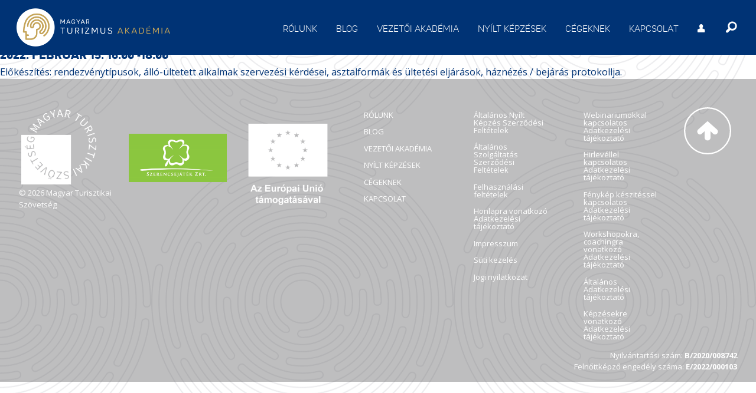

--- FILE ---
content_type: text/html; charset=UTF-8
request_url: https://turizmusakademia.hu/node/2590
body_size: 6219
content:
<!DOCTYPE html>
<html lang="hu" dir="ltr" prefix="content: http://purl.org/rss/1.0/modules/content/  dc: http://purl.org/dc/terms/  foaf: http://xmlns.com/foaf/0.1/  og: http://ogp.me/ns#  rdfs: http://www.w3.org/2000/01/rdf-schema#  schema: http://schema.org/  sioc: http://rdfs.org/sioc/ns#  sioct: http://rdfs.org/sioc/types#  skos: http://www.w3.org/2004/02/skos/core#  xsd: http://www.w3.org/2001/XMLSchema# ">
  <head>
    <meta charset="utf-8" />
<noscript><style>form.antibot * :not(.antibot-message) { display: none !important; }</style>
</noscript><script async src="https://www.googletagmanager.com/gtag/js?id=UA-169366638-1"></script>
<script>window.dataLayer = window.dataLayer || [];function gtag(){dataLayer.push(arguments)};gtag("js", new Date());gtag("config", "UA-169366638-1", {"groups":"default","anonymize_ip":true});</script>
<link rel="canonical" href="https://turizmusakademia.hu/node/2590" />
<meta property="og:site_name" content="Magyar Turizmus Akadémia" />
<meta property="og:type" content="Képzés modul" />
<meta property="og:url" content="https://turizmusakademia.hu/node/2590" />
<meta property="og:title" content="Rendezvényprotokoll I." />
<meta property="og:updated_time" content="2022-03-17T12:17:33+0100" />
<meta property="article:modified_time" content="2022-03-17T12:17:33+0100" />
<meta name="facebook-domain-verification" content="fwhjtkilko65yxbo3g4kxl1zi8ezt0" />
<meta name="Generator" content="Drupal 9 (https://www.drupal.org)" />
<meta name="MobileOptimized" content="width" />
<meta name="HandheldFriendly" content="true" />
<meta name="viewport" content="width=device-width, initial-scale=1.0" />
<link rel="icon" href="/themes/custom/theme_ujturizmus/assets/images/favicon.ico" type="image/vnd.microsoft.icon" />
<script src="/sites/default/files/google_tag/default/google_tag.script.js?t8tjr8" defer></script>

    <title>Rendezvényprotokoll I. | Magyar Turizmus Akadémia</title>
    <link rel="stylesheet" media="all" href="/sites/default/files/css/css_0OLTdFapmk__juIoQr9TQPpR5CKfRQgHIK0B68EHKZE.css" />
<link rel="stylesheet" media="all" href="/themes/custom/theme_ujturizmus/dist/css/app.css?t8tjr8" />

    
  </head>
  <body>
        <a href="#main-content" class="visually-hidden focusable">
      Ugrás a tartalomra
    </a>
    <noscript><iframe src="https://www.googletagmanager.com/ns.html?id=GTM-5VF48LZ" height="0" width="0" style="display:none;visibility:hidden"></iframe></noscript><script id="cookieyes" type="text/javascript" src="https://cdn-cookieyes.com/client_data/12a0a9e1088f0b605617fd45/script.js"></script>

      <div class="dialog-off-canvas-main-canvas" data-off-canvas-main-canvas>
    <div class="layout-container">

  <header role="banner">
    <div class="region region--header" id="siteheader" data-toggler=".open">


<div id="block-webhelymarkazasa" data-block-plugin-id="system_branding_block" class="block block-- block--webhelymarkazasa">
	<div class="block__inner">
		
				
		      <a href="/" rel="home">
      <img src="/sites/default/files/MagyarTurizmusAkademia_LOGO_gold_white_long.png" alt="Címlap" />
    </a>
      
	</div>
</div>


<div class="dropdown-menu">
	  <nav role="navigation" aria-labelledby="block-ujturizmus-fonavigacio-menu" id="block-ujturizmus-fonavigacio" data-block-plugin-id="system_menu_block:main">
            
  <h2 class="visually-hidden" id="block-ujturizmus-fonavigacio-menu">Fő navigáció</h2>
  

        
              <ul class="vertical large-horizontal menu" data-responsive-menu="large-dropdown">
                    <li class="menu-item menu-item--expanded">
        <a href="">Rólunk</a>
                                <ul class="menu">
                    <li class="menu-item">
        <a href="/rolunk" data-drupal-link-system-path="node/1970">Küldetésünk</a>
              </li>
                <li class="menu-item">
        <a href="/csapatunk" data-drupal-link-system-path="node/3485">Csapatunk</a>
              </li>
                <li class="menu-item">
        <a href="/elerhetoseg" data-drupal-link-system-path="node/1566">Elérhetőségeink</a>
              </li>
        </ul>
  
              </li>
                <li class="menu-item">
        <a href="/blog" data-drupal-link-system-path="node/1563">Blog</a>
              </li>
                <li class="menu-item">
        <a href="/vezetoi-kepzesek-a-turizmusban-es-a-vendeglatasban" data-drupal-link-system-path="taxonomy/term/51">Vezetői akadémia</a>
              </li>
                <li class="menu-item">
        <a href="/kepzes" data-drupal-link-system-path="node/38">Nyílt képzések</a>
              </li>
                <li class="menu-item">
        <a href="https://cegeknek.turizmusakademia.hu/">Cégeknek</a>
              </li>
                <li class="menu-item">
        <a href="/elerhetoseg" data-drupal-link-system-path="node/1566">Kapcsolat</a>
              </li>
        </ul>
  


  </nav>


	  


<div id="block-ujturizmus-felhasznaloifiokmenuje" data-block-plugin-id="system_menu_block:account" class="block block--account">
	<div class="block__inner">
		
				
					



<ul class="vertical large-horizontal menu" data-responsive-menu="large-dropdown">
	<li>
<a href="#" class="show-for-large">

			<i class="fi-torso"></i>
		</a>
        <ul class="vertical menu">



                    <li class="menu-item">
        <a href="/user/login" data-drupal-link-system-path="user/login">Bejelentkezés</a>
              </li>
        </ul>
  

</li></ul>



			</div>
</div>



	  


<a data-toggle="search-panel" class="show-for-large">
	<i class="fi-magnifying-glass"></i>
</a>





<div id="search-panel" data-toggler="show" >

<div class="views-exposed-form block block--search-page" data-drupal-selector="views-exposed-form-search-page" id="block-ujturizmus-felfedetturlapsearchpage" data-block-plugin-id="views_exposed_filter_block:search-page">

	<div class="block__inner">
		
				
					<form action="/search" method="get" id="views-exposed-form-search-page" accept-charset="UTF-8">
  <div class="js-form-item form-item js-form-type-textfield form-item-keywords js-form-item-keywords form-no-label">
        <input placeholder="Keresett kifejezés" data-drupal-selector="edit-keywords" type="text" id="edit-keywords" name="keywords" value="" size="30" maxlength="128" class="form-text" />

        </div>
<div data-drupal-selector="edit-actions" class="form-actions js-form-wrapper form-wrapper" id="edit-actions"><input data-twig-suggestion="views_exposed_form" data-drupal-selector="edit-submit-search" type="submit" id="edit-submit-search" value="Keresés" class="button js-form-submit form-submit" />
</div>


</form>

			</div>
</div> 

</div>


	
	
	
	
	
	
	
	


</div>

<div data-toggle="siteheader hamburger" class="hide-for-large ">
<button class="hamburger hamburger--3dxy" type="button" aria-label="Menu" id="hamburger" aria-controls="navigation" data-toggler="is-active">
	<span class="hamburger-box">
		<span class="hamburger-inner"></span>
	</span>
</button>
</div>


	</div>


  </header>

  
  

  

  

  

  <main role="main">
    <a id="main-content" tabindex="-1"></a>
    <div class="layout-content">
      	<div class="region region--content">
		<div data-drupal-messages-fallback class="hidden"></div>

<div id="block-mainpagecontent" data-block-plugin-id="system_main_block" class="block block-- block--mainpagecontent">
	<div class="block__inner">
		
				
					











<article role="article" about="/node/2590" class="node node--type-course_module node--mode-full node--type-course_module--mode-full node--noimage node--2590">






  		
		<div class="node__content">

							
							

							

  <div class="field field--field-daterange">
    
                          <div class="field__item"><time datetime="2022-02-15T16:00:00+01:00">2022. február 15. 16:00</time>
-<time datetime="2022-02-15T18:00:00+01:00">18:00</time>
</div>
          
      </div>


  <div class="field field--field-description">
    
                          <div class="field__item">Előkészítés: rendezvénytípusok, álló-ültetett alkalmak szervezési kérdései, asztalformák és ültetési eljárások, háznézés / bejárás protokollja.</div>
          
      </div>


					</div>

		
	

</article>


			</div>
</div>




<div class="reveal" id="newsletter-modal" data-reveal>
  <div class="simplenews-subscriptions-block-86e8bf3b-3d6f-414d-8c54-6a594097f200 simplenews-subscriber-form block block-- block--contact" data-drupal-selector="simplenews-subscriptions-block-86e8bf3b-3d6f-414d-8c54-6a594097f200" id="block-simplenewssubscription" data-block-plugin-id="simplenews_subscription_block">
    <div class="block__inner">
      
      
              <h3>Szeretne mielőbb értesülni aktuális képzéseinkről?</h3>
        <form action="/node/2590" method="post" id="simplenews-subscriptions-block-86e8bf3b-3d6f-414d-8c54-6a594097f200" accept-charset="UTF-8">
  <div class="field--type-email field--name-mail field--widget-email-default js-form-wrapper form-wrapper" data-drupal-selector="edit-mail-wrapper" id="edit-mail-wrapper">      <div class="js-form-item form-item js-form-type-email form-item-mail-0-value js-form-item-mail-0-value">
      <label for="edit-mail-0-value" class="js-form-required form-required">Email</label>
        <input data-drupal-selector="edit-mail-0-value" aria-describedby="edit-mail-0-value--description" type="email" id="edit-mail-0-value" name="mail[0][value]" value="" size="60" maxlength="254" placeholder="" class="form-email required" required="required" aria-required="true" />

            <div id="edit-mail-0-value--description" class="description">
      A feliratkozó e-mail cím
    </div>
  </div>

  </div>
<div class="field--type-simplenews-subscription field--name-subscriptions field--widget-simplenews-subscription-select js-form-wrapper form-wrapper" data-drupal-selector="edit-subscriptions-wrapper" id="edit-subscriptions-wrapper"></div>
<div id="edit-message" class="js-form-item form-item js-form-type-item form-item-message js-form-item-message form-no-label">
        Iratkozzon fel hírlevelünkre, hogy elsőként kaphassa kézhez  legújabb képzési ajánlatainkat, friss tanulmányainkat!
        </div>
<input autocomplete="off" data-drupal-selector="form-mbgx7bbvdg93zb8aimxjogyomxmdhxnrmsaibipvju8" type="hidden" name="form_build_id" value="form-Mbgx7BbvDG93zB8aImXJOgYoMXmDhxNrmSaiBiPvjU8" />
<input data-drupal-selector="edit-simplenews-subscriptions-block-86e8bf3b-3d6f-414d-8c54-6a594097f200" type="hidden" name="form_id" value="simplenews_subscriptions_block_86e8bf3b-3d6f-414d-8c54-6a594097f200" />
<div class="field--type-string field--name-field-name field--widget-string-textfield js-form-wrapper form-wrapper" data-drupal-selector="edit-field-name-wrapper" id="edit-field-name-wrapper">      <div class="js-form-item form-item js-form-type-textfield form-item-field-name-0-value js-form-item-field-name-0-value">
      <label for="edit-field-name-0-value">Név</label>
        <input class="js-text-full text-full form-text" data-drupal-selector="edit-field-name-0-value" type="text" id="edit-field-name-0-value" name="field_name[0][value]" value="" size="60" maxlength="255" placeholder="" />

        </div>

  </div>
<div class="field--type-boolean field--name-field-newsletter-consent field--widget-boolean-checkbox js-form-wrapper form-wrapper" data-drupal-selector="edit-field-newsletter-consent-wrapper" id="edit-field-newsletter-consent-wrapper"><div class="js-form-item form-item js-form-type-checkbox form-item-field-newsletter-consent-value js-form-item-field-newsletter-consent-value">
        <input data-drupal-selector="edit-field-newsletter-consent-value" type="checkbox" id="edit-field-newsletter-consent-value" name="field_newsletter_consent[value]" value="1" class="form-checkbox required" required="required" aria-required="true" />

        <label for="edit-field-newsletter-consent-value" class="option js-form-required form-required">Elfogadom az <a href="/legal/document/adatkezelesi_tajjekoztato" target="_blank">Adatkezelési tájékoztatóban foglaltakat</a>.</label>
      </div>
</div>
<div data-drupal-selector="edit-actions" class="form-actions js-form-wrapper form-wrapper" id="edit-actions"><input data-twig-suggestion="simplenews_subscriptions_block_86e8bf3b_3d6f_414d_8c54_6a594097f200" data-drupal-selector="edit-submit" type="submit" id="edit-submit" name="op" value="Feliratkozás" class="button button--primary js-form-submit form-submit" />
<a href="/newsletter/validate" data-drupal-selector="edit-manage" id="edit-manage">Manage existing</a></div>
<div class="url-textfield js-form-wrapper form-wrapper" style="display: none !important;"><div class="js-form-item form-item js-form-type-textfield form-item-url js-form-item-url">
      <label for="edit-url">Leave this field blank</label>
        <input autocomplete="off" data-drupal-selector="edit-url" type="text" id="edit-url" name="url" value="" size="20" maxlength="128" class="form-text" />

        </div>
</div>

</form>

          </div>
  </div>
  <button class="close-button" data-close aria-label="Close modal" type="button">
    <span aria-hidden="true">&times;</span>
  </button>
</div>





	</div>


    </div>
    
    
  </main>

      <footer role="contentinfo">
        <div class="region region--footer">
    <div class="grid-x grid-margin-x">
      <div class="cell large-auto">
        <div class="grid-x grid-margin-x align-left justify-center">
          <div class="cell medium-4 grid-x align-middle">
            <a href="http://magyarturisztikaiszovetseg.hu">
              <img src="/themes/custom/theme_ujturizmus/assets/images/mtsza_logo.png"
                   class="mtsza">
            </a>
            <p>© 2026 Magyar Turisztikai Szövetség</p>
          </div>
          <div class="cell medium-4 grid-x align-middle">
            <a href="https://szerencsejatek.hu" target="_blank">
              <img src="/themes/custom/theme_ujturizmus/assets/images/szerencsejatek.png"
                   width="180">
              <br>
              <br>
            </a>
          </div>

          <div class="cell medium-4 grid-x align-middle">
              <img src="/themes/custom/theme_ujturizmus/assets/images/HU_fundedbyEU_VERTICAL_RGB_WHITE.png"
                   width="250" />
              <br>
              <br>
          </div>
        </div>
      </div>
      <div class="cell large-auto large-grow">
        <div class="grid-x grid-margin-x">
          <div class="cell large-4">
            <nav role="navigation" aria-labelledby="block-fonavigacio-2-menu" id="block-fonavigacio-2" data-block-plugin-id="system_menu_block:main">
            
  <h2 class="visually-hidden" id="block-fonavigacio-2-menu">Fő navigáció</h2>
  

        
              <ul class="vertical large-horizontal menu" data-responsive-menu="large-dropdown">
                    <li class="menu-item menu-item--collapsed">
        <a href="">Rólunk</a>
              </li>
                <li class="menu-item">
        <a href="/blog" data-drupal-link-system-path="node/1563">Blog</a>
              </li>
                <li class="menu-item">
        <a href="/vezetoi-kepzesek-a-turizmusban-es-a-vendeglatasban" data-drupal-link-system-path="taxonomy/term/51">Vezetői akadémia</a>
              </li>
                <li class="menu-item">
        <a href="/kepzes" data-drupal-link-system-path="node/38">Nyílt képzések</a>
              </li>
                <li class="menu-item">
        <a href="https://cegeknek.turizmusakademia.hu/">Cégeknek</a>
              </li>
                <li class="menu-item">
        <a href="/elerhetoseg" data-drupal-link-system-path="node/1566">Kapcsolat</a>
              </li>
        </ul>
  


  </nav>

          </div>
          <div class="cell  large-4">
            <nav role="navigation" aria-labelledby="block-lablec-menu" id="block-lablec" data-block-plugin-id="system_menu_block:footer">
            
  <h2 class="visually-hidden" id="block-lablec-menu">Lábléc</h2>
  

        
              <ul class="vertical large-horizontal menu" data-responsive-menu="large-dropdown">
                    <li class="menu-item">
        <a href="https://www.turizmusakademia.hu/legal/document/altalanos_nyilt_kepzes_szerzodes">Általános Nyílt Képzés Szerződési Feltételek</a>
              </li>
                <li class="menu-item">
        <a href="https://www.turizmusakademia.hu/legal/document/altalanos_szolgaltatas_szerzodes">Általános Szolgáltatás Szerződési Feltételek</a>
              </li>
                <li class="menu-item">
        <a href="/legal/document/felhasznalasi_feltetelek" data-drupal-link-system-path="legal/document/felhasznalasi_feltetelek">Felhasználási feltételek</a>
              </li>
                <li class="menu-item">
        <a href="/legal/document/honlapra_vonatkozo_adatkezelesi_" data-drupal-link-system-path="legal/document/honlapra_vonatkozo_adatkezelesi_">Honlapra vonatkozó Adatkezelési tájékoztató</a>
              </li>
                <li class="menu-item">
        <a href="/node/1570" data-drupal-link-system-path="node/1570">Impresszum</a>
              </li>
                <li class="menu-item">
        <a href="/node/1567" data-drupal-link-system-path="node/1567">Süti kezelés</a>
              </li>
                <li class="menu-item">
        <a href="/legal/document/jogi_nyilatkozat" data-drupal-link-system-path="legal/document/jogi_nyilatkozat">Jogi nyilatkozat</a>
              </li>
        </ul>
  


  </nav>

          </div>
          <div class="cell  large-4">
            <nav role="navigation" aria-labelledby="block-footer2-menu" id="block-footer2" data-block-plugin-id="system_menu_block:lablec2">
            
  <h2 class="visually-hidden" id="block-footer2-menu">Footer 2</h2>
  

        
              <ul class="vertical large-horizontal menu" data-responsive-menu="large-dropdown">
                    <li class="menu-item">
        <a href="/privacy-webinar" data-drupal-link-system-path="legal/document/webinariumokkal_kapcsolatos_adat">Webinariumokkal kapcsolatos Adatkezelési tájékoztató</a>
              </li>
                <li class="menu-item">
        <a href="https://www.turizmusakademia.hu/privacy-newsletter">Hirlevéllel kapcsolatos Adatkezelési tájékoztató</a>
              </li>
                <li class="menu-item">
        <a href="https://www.turizmusakademia.hu/privacy-photo">Fénykép készitéssel kapcsolatos Adatkezelési tájékoztató</a>
              </li>
                <li class="menu-item">
        <a href="https://www.turizmusakademia.hu/legal/document/workshopokra_coachingra_vonatkoz">Workshopokra, coachingra vonatkozó Adatkezelési tájékoztató</a>
              </li>
                <li class="menu-item">
        <a href="https://www.turizmusakademia.hu/legal/document/adatkezelesi_tajjekoztato">Általános Adatkezelési tájékoztató</a>
              </li>
                <li class="menu-item">
        <a href="https://www.turizmusakademia.hu/legal/document/kepzesekre_vonatkozo_adatkezeles">Képzésekre vonatkozó Adatkezelési tájékoztató</a>
              </li>
        </ul>
  


  </nav>

          </div>

        </div>
      </div>
      <div class="cell large-shrink">
        <div class="grid-x grid-padding-x align-right">
          <!-- Aligned to the right -->
          <div class="cell auto">
            <a href="#main-content">
              <img src="/themes/custom/theme_ujturizmus/assets/images/top.svg" width="80"
                   alt="">
            </a>

          </div>
        </div>

      </div>
    </div>

    <div class="grid-x grid-margin-x">
      <div class="cell large-auto text-right">

        Nyilvántartási szám: <b>B/2020/008742</b> <br>
        Felnőttképző engedély száma: <b>E/2022/000103</b>
      </div>
    </div>

  </div>





<div id="block-activecampaignscript" data-block-plugin-id="block_content:02b6edf3-61e3-4a8d-9add-5707ff2fcc28" class="block block--02b6edf3-61e3-4a8d-9add-5707ff2fcc28 block--activecampaignscript">
	<div class="block__inner">
		
				
					

  <div class="field field--body">
    
                          <div class="field__item"><script src="https://turizmusakademia82460.activehosted.com/f/embed.php?id=12" type="text/javascript" charset="utf-8"></script><script type="text/javascript">
<!--//--><![CDATA[// ><!--

    (function(e,t,o,n,p,r,i){e.visitorGlobalObjectAlias=n;e[e.visitorGlobalObjectAlias]=e[e.visitorGlobalObjectAlias]||function(){(e[e.visitorGlobalObjectAlias].q=e[e.visitorGlobalObjectAlias].q||[]).push(arguments)};e[e.visitorGlobalObjectAlias].l=(new Date).getTime();r=t.createElement("script");r.src=o;r.async=true;i=t.getElementsByTagName("script")[0];i.parentNode.insertBefore(r,i)})(window,document,"https://diffuser-cdn.app-us1.com/diffuser/diffuser.js","vgo");
    vgo('setAccount', '801476081');
    vgo('setTrackByDefault', true);

    vgo('process');

//--><!]]>
</script><script src="https://turizmusakademia82460.activehosted.com/f/embed.php?id=52" charset="utf-8"></script></div>
          
      </div>

			</div>
</div>



    </footer>
  
</div>
  </div>

    
    <script type="application/json" data-drupal-selector="drupal-settings-json">{"path":{"baseUrl":"\/","scriptPath":null,"pathPrefix":"","currentPath":"node\/2590","currentPathIsAdmin":false,"isFront":false,"currentLanguage":"hu"},"pluralDelimiter":"\u0003","suppressDeprecationErrors":true,"ajaxPageState":{"libraries":"activecampaign_dashboard\/activecampaign_dashboard,google_analytics\/google_analytics,system\/base,ujturizmus\/global","theme":"ujturizmus","theme_token":null},"ajaxTrustedUrl":{"form_action_p_pvdeGsVG5zNF_XLGPTvYSKCf43t8qZYSwcfZl2uzM":true,"\/search":true},"google_analytics":{"account":"UA-169366638-1","trackOutbound":true,"trackMailto":true,"trackDownload":true,"trackDownloadExtensions":"7z|aac|arc|arj|asf|asx|avi|bin|csv|doc(x|m)?|dot(x|m)?|exe|flv|gif|gz|gzip|hqx|jar|jpe?g|js|mp(2|3|4|e?g)|mov(ie)?|msi|msp|pdf|phps|png|ppt(x|m)?|pot(x|m)?|pps(x|m)?|ppam|sld(x|m)?|thmx|qtm?|ra(m|r)?|sea|sit|tar|tgz|torrent|txt|wav|wma|wmv|wpd|xls(x|m|b)?|xlt(x|m)|xlam|xml|z|zip","trackColorbox":true},"ajax":[],"user":{"uid":0,"permissionsHash":"8376d4416c111ce0328702797a5d95d1f216eed7a3b9bdccf7bc24622e4f131d"}}</script>
<script src="/sites/default/files/js/js_c7ISuKqdR-qjnmjf05zirTttvtBWU_Kb5XCyM0KkycQ.js"></script>
<script src="/themes/custom/theme_ujturizmus/dist/js/app.js?v=9.5.11"></script>

  </body>
</html>


--- FILE ---
content_type: text/css
request_url: https://turizmusakademia.hu/themes/custom/theme_ujturizmus/dist/css/app.css?t8tjr8
body_size: 42820
content:
@import url(https://fonts.googleapis.com/css2?family=Open+Sans:ital,wght@0,300;0,400;0,500;0,600;0,700;1,300;1,400;1,500;1,600;1,700&family=Poppins:wght@100&display=swap);@font-face{font-family:wonder_unit_sans;src:url(/themes/custom/theme_ujturizmus/dist/assets/fonts/wonderunitsans-extrabold-webfont.woff2) format("woff2"),url(/themes/custom/theme_ujturizmus/dist/assets/fonts/wonderunitsans-extrabold-webfont.woff) format("woff");font-weight:900;font-style:normal}@font-face{font-family:wonder_unit_sans;src:url(/themes/custom/theme_ujturizmus/dist/assets/fonts/wonderunitsans-light-webfont.woff2) format("woff2"),url(/themes/custom/theme_ujturizmus/dist/assets/fonts/wonderunitsans-light-webfont.woff) format("woff");font-weight:300;font-style:normal}@media print,screen and (min-width:40em){.reveal,.reveal.large,.reveal.small,.reveal.tiny{right:auto;left:auto;margin:0 auto}}@-webkit-keyframes shake-7{0%,10%,20%,30%,40%,50%,60%,70%,80%,90%{transform:translateX(7%)}5%,15%,25%,35%,45%,55%,65%,75%,85%,95%{transform:translateX(-7%)}}@-webkit-keyframes spin-cw-1turn{0%{transform:rotate(-1turn)}to{transform:rotate(0)}}@-webkit-keyframes spin-ccw-1turn{0%{transform:rotate(0)}to{transform:rotate(-1turn)}}@-webkit-keyframes wiggle-7deg{40%,50%,60%{transform:rotate(7deg)}35%,45%,55%,65%{transform:rotate(-7deg)}0%,30%,70%,to{transform:rotate(0)}}.slide-in-down.mui-enter{transition-duration:.5s;transition-timing-function:linear;transform:translateY(-100%);transition-property:transform,opacity;-webkit-backface-visibility:hidden;backface-visibility:hidden}.slide-in-down.mui-enter.mui-enter-active{transform:translateY(0)}.slide-in-left.mui-enter{transition-duration:.5s;transition-timing-function:linear;transform:translateX(-100%);transition-property:transform,opacity;-webkit-backface-visibility:hidden;backface-visibility:hidden}.slide-in-left.mui-enter.mui-enter-active{transform:translateX(0)}.slide-in-up.mui-enter{transition-duration:.5s;transition-timing-function:linear;transform:translateY(100%);transition-property:transform,opacity;-webkit-backface-visibility:hidden;backface-visibility:hidden}.slide-in-up.mui-enter.mui-enter-active{transform:translateY(0)}.slide-in-right.mui-enter{transition-duration:.5s;transition-timing-function:linear;transform:translateX(100%);transition-property:transform,opacity;-webkit-backface-visibility:hidden;backface-visibility:hidden}.slide-in-right.mui-enter.mui-enter-active{transform:translateX(0)}.slide-out-down.mui-leave{transition-duration:.5s;transition-timing-function:linear;transform:translateY(0);transition-property:transform,opacity;-webkit-backface-visibility:hidden;backface-visibility:hidden}.slide-out-down.mui-leave.mui-leave-active{transform:translateY(100%)}.slide-out-right.mui-leave{transition-duration:.5s;transition-timing-function:linear;transform:translateX(0);transition-property:transform,opacity;-webkit-backface-visibility:hidden;backface-visibility:hidden}.slide-out-right.mui-leave.mui-leave-active{transform:translateX(100%)}.slide-out-up.mui-leave{transition-duration:.5s;transition-timing-function:linear;transform:translateY(0);transition-property:transform,opacity;-webkit-backface-visibility:hidden;backface-visibility:hidden}.slide-out-up.mui-leave.mui-leave-active{transform:translateY(-100%)}.slide-out-left.mui-leave{transition-duration:.5s;transition-timing-function:linear;transform:translateX(0);transition-property:transform,opacity;-webkit-backface-visibility:hidden;backface-visibility:hidden}.slide-out-left.mui-leave.mui-leave-active{transform:translateX(-100%)}.fade-in.mui-enter{transition-duration:.5s;transition-timing-function:linear;opacity:0;transition-property:opacity}.fade-in.mui-enter.mui-enter-active{opacity:1}.fade-out.mui-leave{transition-duration:.5s;transition-timing-function:linear;opacity:1;transition-property:opacity}.fade-out.mui-leave.mui-leave-active{opacity:0}.hinge-in-from-top.mui-enter{transition-duration:.5s;transition-timing-function:linear;transform:perspective(2000px) rotateX(-90deg);transform-origin:top;transition-property:transform,opacity;opacity:0}.hinge-in-from-top.mui-enter.mui-enter-active{transform:perspective(2000px) rotate(0deg);opacity:1}.hinge-in-from-right.mui-enter{transition-duration:.5s;transition-timing-function:linear;transform:perspective(2000px) rotateY(-90deg);transform-origin:right;transition-property:transform,opacity;opacity:0}.hinge-in-from-right.mui-enter.mui-enter-active{transform:perspective(2000px) rotate(0deg);opacity:1}.hinge-in-from-bottom.mui-enter{transition-duration:.5s;transition-timing-function:linear;transform:perspective(2000px) rotateX(90deg);transform-origin:bottom;transition-property:transform,opacity;opacity:0}.hinge-in-from-bottom.mui-enter.mui-enter-active{transform:perspective(2000px) rotate(0deg);opacity:1}.hinge-in-from-left.mui-enter{transition-duration:.5s;transition-timing-function:linear;transform:perspective(2000px) rotateY(90deg);transform-origin:left;transition-property:transform,opacity;opacity:0}.hinge-in-from-left.mui-enter.mui-enter-active{transform:perspective(2000px) rotate(0deg);opacity:1}.hinge-in-from-middle-x.mui-enter{transition-duration:.5s;transition-timing-function:linear;transform:perspective(2000px) rotateX(-90deg);transform-origin:center;transition-property:transform,opacity;opacity:0}.hinge-in-from-middle-x.mui-enter.mui-enter-active{transform:perspective(2000px) rotate(0deg);opacity:1}.hinge-in-from-middle-y.mui-enter{transition-duration:.5s;transition-timing-function:linear;transform:perspective(2000px) rotateY(-90deg);transform-origin:center;transition-property:transform,opacity;opacity:0}.hinge-in-from-middle-y.mui-enter.mui-enter-active,.hinge-out-from-top.mui-leave{transform:perspective(2000px) rotate(0deg);opacity:1}.hinge-out-from-top.mui-leave{transition-duration:.5s;transition-timing-function:linear;transform-origin:top;transition-property:transform,opacity}.hinge-out-from-top.mui-leave.mui-leave-active{transform:perspective(2000px) rotateX(90deg);opacity:0}.hinge-out-from-right.mui-leave{transition-duration:.5s;transition-timing-function:linear;transform:perspective(2000px) rotate(0deg);transform-origin:right;transition-property:transform,opacity;opacity:1}.hinge-out-from-right.mui-leave.mui-leave-active{transform:perspective(2000px) rotateY(90deg);opacity:0}.hinge-out-from-bottom.mui-leave{transition-duration:.5s;transition-timing-function:linear;transform:perspective(2000px) rotate(0deg);transform-origin:bottom;transition-property:transform,opacity;opacity:1}.hinge-out-from-bottom.mui-leave.mui-leave-active{transform:perspective(2000px) rotateX(-90deg);opacity:0}.hinge-out-from-left.mui-leave{transition-duration:.5s;transition-timing-function:linear;transform:perspective(2000px) rotate(0deg);transform-origin:left;transition-property:transform,opacity;opacity:1}.hinge-out-from-left.mui-leave.mui-leave-active{transform:perspective(2000px) rotateY(-90deg);opacity:0}.hinge-out-from-middle-x.mui-leave{transition-duration:.5s;transition-timing-function:linear;transform:perspective(2000px) rotate(0deg);transform-origin:center;transition-property:transform,opacity;opacity:1}.hinge-out-from-middle-x.mui-leave.mui-leave-active{transform:perspective(2000px) rotateX(90deg);opacity:0}.hinge-out-from-middle-y.mui-leave{transition-duration:.5s;transition-timing-function:linear;transform:perspective(2000px) rotate(0deg);transform-origin:center;transition-property:transform,opacity;opacity:1}.hinge-out-from-middle-y.mui-leave.mui-leave-active{transform:perspective(2000px) rotateY(90deg);opacity:0}.scale-in-up.mui-enter{transition-duration:.5s;transition-timing-function:linear;transform:scale(.5);transition-property:transform,opacity;opacity:0}.scale-in-up.mui-enter.mui-enter-active{transform:scale(1);opacity:1}.scale-in-down.mui-enter{transition-duration:.5s;transition-timing-function:linear;transform:scale(1.5);transition-property:transform,opacity;opacity:0}.scale-in-down.mui-enter.mui-enter-active,.scale-out-up.mui-leave{transform:scale(1);opacity:1}.scale-out-up.mui-leave{transition-duration:.5s;transition-timing-function:linear;transition-property:transform,opacity}.scale-out-up.mui-leave.mui-leave-active{transform:scale(1.5);opacity:0}.scale-out-down.mui-leave{transition-duration:.5s;transition-timing-function:linear;transform:scale(1);transition-property:transform,opacity;opacity:1}.scale-out-down.mui-leave.mui-leave-active{transform:scale(.5);opacity:0}.spin-in.mui-enter{transition-duration:.5s;transition-timing-function:linear;transform:rotate(-270deg);transition-property:transform,opacity;opacity:0}.spin-in.mui-enter.mui-enter-active,.spin-out.mui-leave{transform:rotate(0);opacity:1}.spin-out.mui-leave{transition-duration:.5s;transition-timing-function:linear;transition-property:transform,opacity}.spin-in-ccw.mui-enter,.spin-out.mui-leave.mui-leave-active{transform:rotate(270deg);opacity:0}.spin-in-ccw.mui-enter{transition-duration:.5s;transition-timing-function:linear;transition-property:transform,opacity}.spin-in-ccw.mui-enter.mui-enter-active,.spin-out-ccw.mui-leave{transform:rotate(0);opacity:1}.spin-out-ccw.mui-leave{transition-duration:.5s;transition-timing-function:linear;transition-property:transform,opacity}.spin-out-ccw.mui-leave.mui-leave-active{transform:rotate(-270deg);opacity:0}.slow{transition-duration:.75s!important}.fast{transition-duration:.25s!important}.linear{transition-timing-function:linear!important}.ease{transition-timing-function:ease!important}.ease-in{transition-timing-function:ease-in!important}.ease-out{transition-timing-function:ease-out!important}.ease-in-out{transition-timing-function:ease-in-out!important}.bounce-in{transition-timing-function:cubic-bezier(.485,.155,.24,1.245)!important}.bounce-out{transition-timing-function:cubic-bezier(.485,.155,.515,.845)!important}.bounce-in-out{transition-timing-function:cubic-bezier(.76,-.245,.24,1.245)!important}.short-delay{transition-delay:.3s!important}.long-delay{transition-delay:.7s!important}.shake{-webkit-animation-name:shake-7;animation-name:shake-7}@keyframes shake-7{0%,10%,20%,30%,40%,50%,60%,70%,80%,90%{transform:translateX(7%)}5%,15%,25%,35%,45%,55%,65%,75%,85%,95%{transform:translateX(-7%)}}.spin-cw{-webkit-animation-name:spin-cw-1turn;animation-name:spin-cw-1turn}@keyframes spin-cw-1turn{0%{transform:rotate(-1turn)}to{transform:rotate(0)}}.spin-ccw{-webkit-animation-name:spin-ccw-1turn;animation-name:spin-ccw-1turn}@keyframes spin-ccw-1turn{0%{transform:rotate(0)}to{transform:rotate(-1turn)}}.wiggle{-webkit-animation-name:wiggle-7deg;animation-name:wiggle-7deg}@keyframes wiggle-7deg{40%,50%,60%{transform:rotate(7deg)}35%,45%,55%,65%{transform:rotate(-7deg)}0%,30%,70%,to{transform:rotate(0)}}.shake,.spin-ccw,.spin-cw,.wiggle{-webkit-animation-duration:.5s;animation-duration:.5s}.infinite{-webkit-animation-iteration-count:infinite;animation-iteration-count:infinite}.slow{-webkit-animation-duration:.75s!important;animation-duration:.75s!important}.fast{-webkit-animation-duration:.25s!important;animation-duration:.25s!important}.linear{-webkit-animation-timing-function:linear!important;animation-timing-function:linear!important}.ease{-webkit-animation-timing-function:ease!important;animation-timing-function:ease!important}.ease-in{-webkit-animation-timing-function:ease-in!important;animation-timing-function:ease-in!important}.ease-out{-webkit-animation-timing-function:ease-out!important;animation-timing-function:ease-out!important}.ease-in-out{-webkit-animation-timing-function:ease-in-out!important;animation-timing-function:ease-in-out!important}.bounce-in{-webkit-animation-timing-function:cubic-bezier(.485,.155,.24,1.245)!important;animation-timing-function:cubic-bezier(.485,.155,.24,1.245)!important}.bounce-out{-webkit-animation-timing-function:cubic-bezier(.485,.155,.515,.845)!important;animation-timing-function:cubic-bezier(.485,.155,.515,.845)!important}.bounce-in-out{-webkit-animation-timing-function:cubic-bezier(.76,-.245,.24,1.245)!important;animation-timing-function:cubic-bezier(.76,-.245,.24,1.245)!important}.short-delay{-webkit-animation-delay:.3s!important;animation-delay:.3s!important}.long-delay{-webkit-animation-delay:.7s!important;animation-delay:.7s!important}/*! normalize.css v8.0.0 | MIT License | github.com/necolas/normalize.css */html{line-height:1.15;-webkit-text-size-adjust:100%}h1{font-size:2em;margin:.67em 0}hr{box-sizing:content-box;overflow:visible}pre{font-family:monospace,monospace;font-size:1em}a{background-color:transparent}abbr[title]{border-bottom:0;-webkit-text-decoration:underline dotted;text-decoration:underline dotted}b,strong{font-weight:bolder}code,kbd,samp{font-family:monospace,monospace;font-size:1em}sub,sup{font-size:75%;line-height:0;position:relative;vertical-align:baseline}sub{bottom:-.25em}sup{top:-.5em}img{border-style:none}button,input,optgroup,select,textarea{font-size:100%;line-height:1.15;margin:0}button,input{overflow:visible}button,select{text-transform:none}[type=button],[type=reset],[type=submit],button{-webkit-appearance:button}[type=button]::-moz-focus-inner,[type=reset]::-moz-focus-inner,[type=submit]::-moz-focus-inner,button::-moz-focus-inner{border-style:none;padding:0}[type=button]:-moz-focusring,[type=reset]:-moz-focusring,[type=submit]:-moz-focusring,button:-moz-focusring{outline:1px dotted ButtonText}fieldset{padding:.35em .75em .625em}legend{box-sizing:border-box;color:inherit;display:table;padding:0;white-space:normal}progress{vertical-align:baseline}textarea{overflow:auto}[type=checkbox],[type=radio]{box-sizing:border-box;padding:0}[type=number]::-webkit-inner-spin-button,[type=number]::-webkit-outer-spin-button{height:auto}[type=search]{-webkit-appearance:textfield;outline-offset:-2px}[type=search]::-webkit-search-decoration{-webkit-appearance:none}::-webkit-file-upload-button{-webkit-appearance:button;font:inherit}details{display:block}summary{display:list-item}[hidden],template{display:none}[data-whatinput=mouse] *,[data-whatinput=mouse] :focus,[data-whatinput=touch] *,[data-whatinput=touch] :focus,[data-whatintent=mouse] *,[data-whatintent=mouse] :focus,[data-whatintent=touch] *,[data-whatintent=touch] :focus{outline:none}[draggable=false]{-webkit-touch-callout:none;-webkit-user-select:none}.foundation-mq{font-family:"small=0em&medium=40em&large=64em&xlarge=75em&xxlarge=90em"}html{box-sizing:border-box;font-size:100%}*,:after,:before{box-sizing:inherit}body{margin:0;padding:0;background:transparent;font-family:Open Sans,Helvetica,Roboto,Arial,sans-serif;font-weight:400;line-height:1.5;color:#003375;-webkit-font-smoothing:antialiased;-moz-osx-font-smoothing:grayscale}img{display:inline-block;vertical-align:middle;max-width:100%;height:auto;-ms-interpolation-mode:bicubic}textarea{height:auto;min-height:50px;border-radius:0}select{box-sizing:border-box;width:100%}.map_canvas embed,.map_canvas img,.map_canvas object,.mqa-display embed,.mqa-display img,.mqa-display object{max-width:none!important}button{padding:0;-webkit-appearance:none;-moz-appearance:none;appearance:none;border:0;border-radius:0;background:transparent;line-height:1;cursor:auto}[data-whatinput=mouse] button{outline:0}pre{overflow:auto;-webkit-overflow-scrolling:touch}button,input,optgroup,select,textarea{font-family:inherit}.is-visible{display:block!important}.is-hidden{display:none!important}[type=color],[type=date],[type=datetime-local],[type=datetime],[type=email],[type=month],[type=number],[type=password],[type=search],[type=tel],[type=text],[type=time],[type=url],[type=week],textarea{display:block;box-sizing:border-box;width:100%;height:2.34375rem;margin:0 0 1rem;padding:.5rem;border:1px solid #0049a8;border-radius:3px;background-color:#fefefe;box-shadow:inset 0 1px 2px rgba(10,10,10,.1);font-family:inherit;font-size:.9375rem;font-weight:500;line-height:1.5;color:#0a0a0a;transition:box-shadow .5s,border-color .25s ease-in-out;-webkit-appearance:none;-moz-appearance:none;appearance:none}[type=color]:focus,[type=date]:focus,[type=datetime-local]:focus,[type=datetime]:focus,[type=email]:focus,[type=month]:focus,[type=number]:focus,[type=password]:focus,[type=search]:focus,[type=tel]:focus,[type=text]:focus,[type=time]:focus,[type=url]:focus,[type=week]:focus,textarea:focus{outline:none;border:1px solid #003375;background-color:#fefefe;box-shadow:0 0 5px #cacaca;transition:box-shadow .5s,border-color .25s ease-in-out}textarea{max-width:100%}textarea[rows]{height:auto}input:disabled,input[readonly],textarea:disabled,textarea[readonly]{background-color:#f2f2f2;cursor:not-allowed}[type=button],[type=submit]{-webkit-appearance:none;-moz-appearance:none;appearance:none;border-radius:0}input[type=search]{box-sizing:border-box}::-moz-placeholder{color:#cacaca}:-ms-input-placeholder{color:#cacaca}::placeholder{color:#cacaca}[type=checkbox],[type=file],[type=radio]{margin:0 0 1rem}[type=checkbox]+label,[type=radio]+label{display:inline-block;vertical-align:baseline;margin-left:.5rem;margin-right:1rem;margin-bottom:0}[type=checkbox]+label[for],[type=radio]+label[for]{cursor:pointer}label>[type=checkbox],label>[type=radio]{margin-right:.5rem}[type=file]{width:100%}label{display:block;margin:0;font-size:.875rem;font-weight:700;line-height:1.8;color:#003375}label.middle{margin:0 0 1rem;line-height:1.5;padding:.5625rem 0}.help-text{margin-top:-.5rem;font-size:.8125rem;font-style:italic;color:#0a0a0a}.input-group{display:flex;width:100%;margin-bottom:1rem;align-items:stretch}.input-group>:first-child,.input-group>:first-child.input-group-button>*{border-radius:3px 0 0 3px}.input-group>:last-child,.input-group>:last-child.input-group-button>*{border-radius:0 3px 3px 0}.input-group-button,.input-group-button a,.input-group-button button,.input-group-button input,.input-group-button label,.input-group-field,.input-group-label{margin:0;white-space:nowrap}.input-group-label{padding:0 1rem;border:1px solid #cacaca;background:#f2f2f2;color:#0a0a0a;text-align:center;white-space:nowrap;display:flex;flex:0 0 auto;align-items:center}.input-group-label:first-child{border-right:0}.input-group-label:last-child{border-left:0}.input-group-field{border-radius:0;flex:1 1 0px;min-width:0}.input-group-button{padding-top:0;padding-bottom:0;text-align:center;display:flex;flex:0 0 auto}.input-group-button a,.input-group-button button,.input-group-button input,.input-group-button label{align-self:stretch;height:auto;padding-top:0;padding-bottom:0;font-size:.9375rem}fieldset{margin:0;padding:0;border:0}legend{max-width:100%;margin-bottom:.5rem}.fieldset{margin:1.125rem 0;padding:1.25rem;border:1px solid #cacaca}.fieldset legend{margin:0 0 0 -.1875rem;padding:0 .1875rem}select{height:2.34375rem;margin:0 0 1rem;-webkit-appearance:none;-moz-appearance:none;appearance:none;border:1px solid #0049a8;border-radius:0;background-color:#fefefe;font-family:inherit;font-size:.9375rem;font-weight:500;line-height:1.5;color:#0a0a0a;background-image:url('data:image/svg+xml;utf8,<svg xmlns="http://www.w3.org/2000/svg" version="1.1" width="32" height="24" viewBox="0 0 32 24"><polygon points="0,0 32,0 16,24" style="fill: rgb%28138, 138, 138%29"></polygon></svg>');background-origin:content-box;background-position:right -1rem center;background-repeat:no-repeat;background-size:9px 6px;padding:.5rem 1.5rem .5rem .5rem;transition:box-shadow .5s,border-color .25s ease-in-out}@media screen and (min-width:0\0){select{background-image:url("[data-uri]")}}select:focus{outline:none;border:1px solid #003375;background-color:#fefefe;box-shadow:0 0 5px #cacaca;transition:box-shadow .5s,border-color .25s ease-in-out}select:disabled{background-color:#f2f2f2;cursor:not-allowed}select::-ms-expand{display:none}select[multiple]{height:auto;background-image:none}select:not([multiple]){padding-top:0;padding-bottom:0}.is-invalid-input:not(:focus){border-color:#cc4b37;background-color:#f9ecea}.is-invalid-input:not(:focus)::-moz-placeholder{color:#cc4b37}.is-invalid-input:not(:focus):-ms-input-placeholder{color:#cc4b37}.is-invalid-input:not(:focus)::placeholder{color:#cc4b37}.form-error,.is-invalid-label{color:#cc4b37}.form-error{display:none;margin-top:-.5rem;margin-bottom:1rem;font-size:.75rem;font-weight:700}.form-error.is-visible{display:block}.block--text-image-section-block>.field--field-title,.block-w-heading h2,.block-w-heading h3,.field--field-eloadok>.field__label,.field--field-program .field__label,.field--field-recommended-courses>.field__label,.field--field-urlap .field__label,.node--type-course--mode-teaser .node__title,.webform-ajax-form-wrapper legend,blockquote,dd,div,dl,dt,form,h1,h2,h3,h4,h5,h6,li,ol,p,pre,td,th,ul{margin:0;padding:0}p{margin-bottom:1rem;font-size:inherit;line-height:1.6;text-rendering:optimizeLegibility}em,i{font-style:italic}b,em,i,strong{line-height:inherit}b,strong{font-weight:700}small{font-size:80%;line-height:inherit}.block--banner .field--field-subtitle,.block--banner:not(.block--fullwidth) .block__inner h2,.block--banner h1,.block--banner h2,.block--text-image-section-block>.field--field-title,.block-w-heading h2,.block-w-heading h3,.field--field-eloadok>.field__label,.field--field-program .field__label,.field--field-recommended-courses>.field__label,.field--field-urlap .field__label,.h1,.h2,.h3,.h4,.h5,.h6,.node--mode-search_index .node__title,.node--mode-teaser .node__title,.node--type-course--mode-teaser .node__title,.node--type-elearning--mode-full .field--field-subtitle,.node--type-elearning--mode-full h1,.node--type-event--mode-teaser h2,.node--type-knowledge--mode-full .field--field-subtitle,.node--type-knowledge--mode-full h1,.node--type-page--mode-full .field--field-subtitle,.node--type-page--mode-full h1,.node--type-trend--mode-full .field--field-subtitle,.node--type-trend--mode-full h1,.paragraph--type--speaker .field--field-title,.view--content_listing .bef-exposed-form .form-radios .js-form-type-radio label,.view--course_categories .bef-exposed-form .form-radios .js-form-type-radio label,.view--course_categories .taxonomy-term.vocabulary-course-category h2,.view--search--page .bef-exposed-form .form-radios .js-form-type-radio label,.webform-ajax-form-wrapper legend,h1,h2,h3,h4,h5,h6{font-family:wonder_unit_sans,sans-serif;font-style:normal;font-weight:900;color:inherit;text-rendering:optimizeLegibility}.block--banner .field--field-subtitle small,.block--banner:not(.block--fullwidth) .block__inner h2 small,.block--banner h1 small,.block--banner h2 small,.block--text-image-section-block>.field--field-title small,.block-w-heading h2 small,.block-w-heading h3 small,.field--field-eloadok>.field__label small,.field--field-program .field__label small,.field--field-recommended-courses>.field__label small,.field--field-urlap .field__label small,.h1 small,.h2 small,.h3 small,.h4 small,.h5 small,.h6 small,.node--mode-search_index .node__title small,.node--mode-teaser .node__title small,.node--type-course--mode-teaser .node__title small,.node--type-elearning--mode-full .field--field-subtitle small,.node--type-elearning--mode-full h1 small,.node--type-event--mode-teaser h2 small,.node--type-knowledge--mode-full .field--field-subtitle small,.node--type-knowledge--mode-full h1 small,.node--type-page--mode-full .field--field-subtitle small,.node--type-page--mode-full h1 small,.node--type-trend--mode-full .field--field-subtitle small,.node--type-trend--mode-full h1 small,.paragraph--type--speaker .field--field-title small,.view--content_listing .bef-exposed-form .form-radios .js-form-type-radio label small,.view--course_categories .bef-exposed-form .form-radios .js-form-type-radio label small,.view--course_categories .taxonomy-term.vocabulary-course-category h2 small,.view--search--page .bef-exposed-form .form-radios .js-form-type-radio label small,.webform-ajax-form-wrapper legend small,h1 small,h2 small,h3 small,h4 small,h5 small,h6 small{line-height:0;color:#cacaca}.h1,h1{font-size:2.0625rem;line-height:1.4;margin-top:0;margin-bottom:.5rem}.block--banner h1,.block--banner h2,.h2,.node--type-elearning--mode-full h1,.node--type-knowledge--mode-full h1,.node--type-page--mode-full h1,.node--type-trend--mode-full h1,h2{font-size:1.75rem;line-height:1.4;margin-top:0;margin-bottom:.5rem}.block--banner:not(.block--fullwidth) .block__inner h2,.block--text-image-section-block>.field--field-title,.block-w-heading h2,.block-w-heading h3,.field--field-eloadok>.field__label,.field--field-program .field__label,.field--field-urlap .field__label,.h3,.node--type-course--mode-teaser .node__title,h3{font-size:1.1875rem;line-height:1.4;margin-top:0;margin-bottom:.5rem}.block--banner .field--field-subtitle,.field--field-recommended-courses>.field__label,.h4,.node--type-event--mode-teaser h2,.paragraph--type--speaker .field--field-title,.view--course_categories .taxonomy-term.vocabulary-course-category h2,.webform-ajax-form-wrapper legend,h4{font-size:1.125rem;line-height:1.4;margin-top:0;margin-bottom:.5rem}.h5,.node--mode-search_index .node__title,.node--mode-teaser .node__title,.node--type-elearning--mode-full .field--field-subtitle,.node--type-knowledge--mode-full .field--field-subtitle,.node--type-page--mode-full .field--field-subtitle,.node--type-trend--mode-full .field--field-subtitle,.view--content_listing .bef-exposed-form .form-radios .js-form-type-radio label,.view--course_categories .bef-exposed-form .form-radios .js-form-type-radio label,.view--search--page .bef-exposed-form .form-radios .js-form-type-radio label,h5{font-size:1.0625rem;line-height:1.4;margin-top:0;margin-bottom:.5rem}.h6,h6{font-size:1rem;line-height:1.4;margin-top:0;margin-bottom:.5rem}@media print,screen and (min-width:40em){.h1,h1{font-size:3rem}.block--banner h1,.block--banner h2,.h2,.node--type-elearning--mode-full h1,.node--type-knowledge--mode-full h1,.node--type-page--mode-full h1,.node--type-trend--mode-full h1,h2{font-size:2.5rem}.block--banner:not(.block--fullwidth) .block__inner h2,.block--text-image-section-block>.field--field-title,.block-w-heading h2,.block-w-heading h3,.field--field-eloadok>.field__label,.field--field-program .field__label,.field--field-urlap .field__label,.h3,.node--type-course--mode-teaser .node__title,h3{font-size:1.9375rem}.block--banner .field--field-subtitle,.field--field-recommended-courses>.field__label,.h4,.node--type-event--mode-teaser h2,.paragraph--type--speaker .field--field-title,.view--course_categories .taxonomy-term.vocabulary-course-category h2,.webform-ajax-form-wrapper legend,h4{font-size:1.5625rem}.h5,.node--mode-search_index .node__title,.node--mode-teaser .node__title,.node--type-elearning--mode-full .field--field-subtitle,.node--type-knowledge--mode-full .field--field-subtitle,.node--type-page--mode-full .field--field-subtitle,.node--type-trend--mode-full .field--field-subtitle,.view--content_listing .bef-exposed-form .form-radios .js-form-type-radio label,.view--course_categories .bef-exposed-form .form-radios .js-form-type-radio label,.view--search--page .bef-exposed-form .form-radios .js-form-type-radio label,h5{font-size:1.25rem}.h6,h6{font-size:1rem}}a{line-height:inherit;color:#003375;text-decoration:none;cursor:pointer}a:focus,a:hover{color:#002c65}a img,hr{border:0}hr{clear:both;max-width:75rem;height:0;margin:1.25rem auto;border-bottom:1px solid #cacaca}dl,ol,ul{margin-bottom:1rem;list-style-position:outside;line-height:1.6}li{font-size:inherit}ul{list-style-type:disc}ol,ul{margin-left:1.25rem}ol ol,ol ul,ul ol,ul ul{margin-left:1.25rem;margin-bottom:0}dl{margin-bottom:1rem}dl dt{margin-bottom:.3rem;font-weight:700}blockquote{margin:0 0 1rem;padding:.5625rem 1.25rem 0 1.1875rem;border-left:1px solid #cacaca}blockquote,blockquote p{line-height:1.6;color:#8a8a8a}abbr,abbr[title]{border-bottom:1px dotted #0a0a0a;cursor:help;text-decoration:none}figure,kbd{margin:0}kbd{padding:.125rem .25rem 0;background-color:#f2f2f2;font-family:Consolas,Liberation Mono,Courier,monospace;color:#0a0a0a}.subheader{margin-top:.2rem;margin-bottom:.5rem;font-weight:400;line-height:1.4;color:#8a8a8a}.lead{font-size:125%;line-height:1.6}.stat{font-size:2.5rem;line-height:1}p+.stat{margin-top:-1rem}ol.no-bullet,ul.no-bullet{margin-left:0;list-style:none}.cite-block,cite{display:block;color:#8a8a8a;font-size:.8125rem}.cite-block:before,cite:before{content:"\2014   "}.code-inline,code{display:inline;max-width:100%;word-wrap:break-word;padding:.125rem .3125rem .0625rem}.code-block,.code-inline,code{border:1px solid #cacaca;background-color:#f2f2f2;font-family:Consolas,Liberation Mono,Courier,monospace;font-weight:400;color:#0a0a0a}.code-block{display:block;overflow:auto;white-space:pre;padding:1rem;margin-bottom:1.5rem}.text-left{text-align:left}.text-right{text-align:right}.text-center{text-align:center}.text-justify{text-align:justify}@media print,screen and (min-width:40em){.medium-text-left{text-align:left}.medium-text-right{text-align:right}.medium-text-center{text-align:center}.medium-text-justify{text-align:justify}}@media print,screen and (min-width:64em){.large-text-left{text-align:left}.large-text-right{text-align:right}.large-text-center{text-align:center}.large-text-justify{text-align:justify}}.show-for-print{display:none!important}@media print{*{background:transparent!important;color:#000!important;-webkit-print-color-adjust:economy;color-adjust:economy;box-shadow:none!important;text-shadow:none!important}.show-for-print{display:block!important}.hide-for-print{display:none!important}table.show-for-print{display:table!important}thead.show-for-print{display:table-header-group!important}tbody.show-for-print{display:table-row-group!important}tr.show-for-print{display:table-row!important}td.show-for-print,th.show-for-print{display:table-cell!important}a,a:visited{text-decoration:underline}a[href]:after{content:" (" attr(href) ")"}.ir a:after,a[href^="#"]:after,a[href^="javascript:"]:after{content:""}abbr[title]:after{content:" (" attr(title) ")"}blockquote,pre{border:1px solid #8a8a8a;page-break-inside:avoid}thead{display:table-header-group}img,tr{page-break-inside:avoid}img{max-width:100%!important}@page{margin:.5cm}.block--text-image-section-block>.field--field-title,.block-w-heading h2,.block-w-heading h3,.field--field-eloadok>.field__label,.field--field-program .field__label,.field--field-urlap .field__label,.node--type-course--mode-teaser .node__title,h2,h3,p{orphans:3;widows:3}.block--text-image-section-block>.field--field-title,.block-w-heading h2,.block-w-heading h3,.field--field-eloadok>.field__label,.field--field-program .field__label,.field--field-urlap .field__label,.node--type-course--mode-teaser .node__title,h2,h3{page-break-after:avoid}.print-break-inside{page-break-inside:auto}}.grid-container{padding-right:.46875rem;padding-left:.46875rem;max-width:75rem;margin-left:auto;margin-right:auto}@media print,screen and (min-width:40em){.grid-container{padding-right:.625rem;padding-left:.625rem}}.grid-container.fluid{padding-right:.46875rem;padding-left:.46875rem;max-width:100%;margin-left:auto;margin-right:auto}@media print,screen and (min-width:40em){.grid-container.fluid{padding-right:.625rem;padding-left:.625rem}}.grid-container.full{padding-right:0;padding-left:0;max-width:100%;margin-left:auto;margin-right:auto}.grid-x{display:flex;flex-flow:row wrap}.cell{flex:0 0 auto;min-height:0;min-width:0;width:100%}.cell.auto{flex:1 1 0}.cell.shrink{flex:0 0 auto}.grid-x>.auto,.grid-x>.shrink{width:auto}.grid-x>.small-1,.grid-x>.small-2,.grid-x>.small-3,.grid-x>.small-4,.grid-x>.small-5,.grid-x>.small-6,.grid-x>.small-7,.grid-x>.small-8,.grid-x>.small-9,.grid-x>.small-10,.grid-x>.small-11,.grid-x>.small-12,.grid-x>.small-full,.grid-x>.small-shrink{flex-basis:auto}@media print,screen and (min-width:40em){.grid-x>.medium-1,.grid-x>.medium-2,.grid-x>.medium-3,.grid-x>.medium-4,.grid-x>.medium-5,.grid-x>.medium-6,.grid-x>.medium-7,.grid-x>.medium-8,.grid-x>.medium-9,.grid-x>.medium-10,.grid-x>.medium-11,.grid-x>.medium-12,.grid-x>.medium-full,.grid-x>.medium-shrink{flex-basis:auto}}@media print,screen and (min-width:64em){.grid-x>.large-1,.grid-x>.large-2,.grid-x>.large-3,.grid-x>.large-4,.grid-x>.large-5,.grid-x>.large-6,.grid-x>.large-7,.grid-x>.large-8,.grid-x>.large-9,.grid-x>.large-10,.grid-x>.large-11,.grid-x>.large-12,.grid-x>.large-full,.grid-x>.large-shrink{flex-basis:auto}}.grid-x>.small-1,.grid-x>.small-2,.grid-x>.small-3,.grid-x>.small-4,.grid-x>.small-5,.grid-x>.small-6,.grid-x>.small-7,.grid-x>.small-8,.grid-x>.small-9,.grid-x>.small-10,.grid-x>.small-11,.grid-x>.small-12{flex:0 0 auto}.grid-x>.small-1{width:8.33333%}.grid-x>.small-2{width:16.66667%}.grid-x>.small-3{width:25%}.grid-x>.small-4{width:33.33333%}.grid-x>.small-5{width:41.66667%}.grid-x>.small-6{width:50%}.grid-x>.small-7{width:58.33333%}.grid-x>.small-8{width:66.66667%}.grid-x>.small-9{width:75%}.grid-x>.small-10{width:83.33333%}.grid-x>.small-11{width:91.66667%}.grid-x>.small-12{width:100%}@media print,screen and (min-width:40em){.grid-x>.medium-auto{flex:1 1 0;width:auto}.grid-x>.medium-1,.grid-x>.medium-2,.grid-x>.medium-3,.grid-x>.medium-4,.grid-x>.medium-5,.grid-x>.medium-6,.grid-x>.medium-7,.grid-x>.medium-8,.grid-x>.medium-9,.grid-x>.medium-10,.grid-x>.medium-11,.grid-x>.medium-12,.grid-x>.medium-shrink{flex:0 0 auto}.grid-x>.medium-shrink{width:auto}.grid-x>.medium-1{width:8.33333%}.grid-x>.medium-2{width:16.66667%}.grid-x>.medium-3{width:25%}.grid-x>.medium-4{width:33.33333%}.grid-x>.medium-5{width:41.66667%}.grid-x>.medium-6{width:50%}.grid-x>.medium-7{width:58.33333%}.grid-x>.medium-8{width:66.66667%}.grid-x>.medium-9{width:75%}.grid-x>.medium-10{width:83.33333%}.grid-x>.medium-11{width:91.66667%}.grid-x>.medium-12{width:100%}}@media print,screen and (min-width:64em){.grid-x>.large-auto{flex:1 1 0;width:auto}.grid-x>.large-1,.grid-x>.large-2,.grid-x>.large-3,.grid-x>.large-4,.grid-x>.large-5,.grid-x>.large-6,.grid-x>.large-7,.grid-x>.large-8,.grid-x>.large-9,.grid-x>.large-10,.grid-x>.large-11,.grid-x>.large-12,.grid-x>.large-shrink{flex:0 0 auto}.grid-x>.large-shrink{width:auto}.grid-x>.large-1{width:8.33333%}.grid-x>.large-2{width:16.66667%}.grid-x>.large-3{width:25%}.grid-x>.large-4{width:33.33333%}.grid-x>.large-5{width:41.66667%}.grid-x>.large-6{width:50%}.grid-x>.large-7{width:58.33333%}.grid-x>.large-8{width:66.66667%}.grid-x>.large-9{width:75%}.grid-x>.large-10{width:83.33333%}.grid-x>.large-11{width:91.66667%}.grid-x>.large-12{width:100%}}.grid-margin-x:not(.grid-x)>.cell{width:auto}.grid-margin-y:not(.grid-y)>.cell{height:auto}.grid-margin-x{margin-left:-.46875rem;margin-right:-.46875rem}@media print,screen and (min-width:40em){.grid-margin-x{margin-left:-.625rem;margin-right:-.625rem}}.grid-margin-x>.cell{width:calc(100% - .9375rem);margin-left:.46875rem;margin-right:.46875rem}@media print,screen and (min-width:40em){.grid-margin-x>.cell{width:calc(100% - 1.25rem);margin-left:.625rem;margin-right:.625rem}}.grid-margin-x>.auto,.grid-margin-x>.shrink{width:auto}.grid-margin-x>.small-1{width:calc(8.33333% - .9375rem)}.grid-margin-x>.small-2{width:calc(16.66667% - .9375rem)}.grid-margin-x>.small-3{width:calc(25% - .9375rem)}.grid-margin-x>.small-4{width:calc(33.33333% - .9375rem)}.grid-margin-x>.small-5{width:calc(41.66667% - .9375rem)}.grid-margin-x>.small-6{width:calc(50% - .9375rem)}.grid-margin-x>.small-7{width:calc(58.33333% - .9375rem)}.grid-margin-x>.small-8{width:calc(66.66667% - .9375rem)}.grid-margin-x>.small-9{width:calc(75% - .9375rem)}.grid-margin-x>.small-10{width:calc(83.33333% - .9375rem)}.grid-margin-x>.small-11{width:calc(91.66667% - .9375rem)}.grid-margin-x>.small-12{width:calc(100% - .9375rem)}@media print,screen and (min-width:40em){.grid-margin-x>.auto,.grid-margin-x>.shrink{width:auto}.grid-margin-x>.small-1{width:calc(8.33333% - 1.25rem)}.grid-margin-x>.small-2{width:calc(16.66667% - 1.25rem)}.grid-margin-x>.small-3{width:calc(25% - 1.25rem)}.grid-margin-x>.small-4{width:calc(33.33333% - 1.25rem)}.grid-margin-x>.small-5{width:calc(41.66667% - 1.25rem)}.grid-margin-x>.small-6{width:calc(50% - 1.25rem)}.grid-margin-x>.small-7{width:calc(58.33333% - 1.25rem)}.grid-margin-x>.small-8{width:calc(66.66667% - 1.25rem)}.grid-margin-x>.small-9{width:calc(75% - 1.25rem)}.grid-margin-x>.small-10{width:calc(83.33333% - 1.25rem)}.grid-margin-x>.small-11{width:calc(91.66667% - 1.25rem)}.grid-margin-x>.small-12{width:calc(100% - 1.25rem)}.grid-margin-x>.medium-auto,.grid-margin-x>.medium-shrink{width:auto}.grid-margin-x>.medium-1{width:calc(8.33333% - 1.25rem)}.grid-margin-x>.medium-2{width:calc(16.66667% - 1.25rem)}.grid-margin-x>.medium-3{width:calc(25% - 1.25rem)}.grid-margin-x>.medium-4{width:calc(33.33333% - 1.25rem)}.grid-margin-x>.medium-5{width:calc(41.66667% - 1.25rem)}.grid-margin-x>.medium-6{width:calc(50% - 1.25rem)}.grid-margin-x>.medium-7{width:calc(58.33333% - 1.25rem)}.grid-margin-x>.medium-8{width:calc(66.66667% - 1.25rem)}.grid-margin-x>.medium-9{width:calc(75% - 1.25rem)}.grid-margin-x>.medium-10{width:calc(83.33333% - 1.25rem)}.grid-margin-x>.medium-11{width:calc(91.66667% - 1.25rem)}.grid-margin-x>.medium-12{width:calc(100% - 1.25rem)}}@media print,screen and (min-width:64em){.grid-margin-x>.large-auto,.grid-margin-x>.large-shrink{width:auto}.grid-margin-x>.large-1{width:calc(8.33333% - 1.25rem)}.grid-margin-x>.large-2{width:calc(16.66667% - 1.25rem)}.grid-margin-x>.large-3{width:calc(25% - 1.25rem)}.grid-margin-x>.large-4{width:calc(33.33333% - 1.25rem)}.grid-margin-x>.large-5{width:calc(41.66667% - 1.25rem)}.grid-margin-x>.large-6{width:calc(50% - 1.25rem)}.grid-margin-x>.large-7{width:calc(58.33333% - 1.25rem)}.grid-margin-x>.large-8{width:calc(66.66667% - 1.25rem)}.grid-margin-x>.large-9{width:calc(75% - 1.25rem)}.grid-margin-x>.large-10{width:calc(83.33333% - 1.25rem)}.grid-margin-x>.large-11{width:calc(91.66667% - 1.25rem)}.grid-margin-x>.large-12{width:calc(100% - 1.25rem)}}.grid-padding-x .grid-padding-x{margin-right:-.46875rem;margin-left:-.46875rem}@media print,screen and (min-width:40em){.grid-padding-x .grid-padding-x{margin-right:-.625rem;margin-left:-.625rem}}.grid-container:not(.full)>.grid-padding-x{margin-right:-.46875rem;margin-left:-.46875rem}@media print,screen and (min-width:40em){.grid-container:not(.full)>.grid-padding-x{margin-right:-.625rem;margin-left:-.625rem}}.grid-padding-x>.cell{padding-right:.46875rem;padding-left:.46875rem}@media print,screen and (min-width:40em){.grid-padding-x>.cell{padding-right:.625rem;padding-left:.625rem}}.small-up-1>.cell{width:100%}.small-up-2>.cell{width:50%}.small-up-3>.cell{width:33.33333%}.small-up-4>.cell{width:25%}.small-up-5>.cell{width:20%}.small-up-6>.cell{width:16.66667%}.small-up-7>.cell{width:14.28571%}.small-up-8>.cell{width:12.5%}@media print,screen and (min-width:40em){.medium-up-1>.cell{width:100%}.medium-up-2>.cell{width:50%}.medium-up-3>.cell{width:33.33333%}.medium-up-4>.cell{width:25%}.medium-up-5>.cell{width:20%}.medium-up-6>.cell{width:16.66667%}.medium-up-7>.cell{width:14.28571%}.medium-up-8>.cell{width:12.5%}}@media print,screen and (min-width:64em){.large-up-1>.cell{width:100%}.large-up-2>.cell{width:50%}.large-up-3>.cell{width:33.33333%}.large-up-4>.cell{width:25%}.large-up-5>.cell{width:20%}.large-up-6>.cell{width:16.66667%}.large-up-7>.cell{width:14.28571%}.large-up-8>.cell{width:12.5%}}.grid-margin-x.small-up-1>.cell{width:calc(100% - .9375rem)}.grid-margin-x.small-up-2>.cell{width:calc(50% - .9375rem)}.grid-margin-x.small-up-3>.cell{width:calc(33.33333% - .9375rem)}.grid-margin-x.small-up-4>.cell{width:calc(25% - .9375rem)}.grid-margin-x.small-up-5>.cell{width:calc(20% - .9375rem)}.grid-margin-x.small-up-6>.cell{width:calc(16.66667% - .9375rem)}.grid-margin-x.small-up-7>.cell{width:calc(14.28571% - .9375rem)}.grid-margin-x.small-up-8>.cell{width:calc(12.5% - .9375rem)}@media print,screen and (min-width:40em){.grid-margin-x.small-up-1>.cell{width:calc(100% - 1.25rem)}.grid-margin-x.small-up-2>.cell{width:calc(50% - 1.25rem)}.grid-margin-x.small-up-3>.cell{width:calc(33.33333% - 1.25rem)}.grid-margin-x.small-up-4>.cell{width:calc(25% - 1.25rem)}.grid-margin-x.small-up-5>.cell{width:calc(20% - 1.25rem)}.grid-margin-x.small-up-6>.cell{width:calc(16.66667% - 1.25rem)}.grid-margin-x.small-up-7>.cell{width:calc(14.28571% - 1.25rem)}.grid-margin-x.small-up-8>.cell{width:calc(12.5% - 1.25rem)}.grid-margin-x.medium-up-1>.cell{width:calc(100% - 1.25rem)}.grid-margin-x.medium-up-2>.cell{width:calc(50% - 1.25rem)}.grid-margin-x.medium-up-3>.cell{width:calc(33.33333% - 1.25rem)}.grid-margin-x.medium-up-4>.cell{width:calc(25% - 1.25rem)}.grid-margin-x.medium-up-5>.cell{width:calc(20% - 1.25rem)}.grid-margin-x.medium-up-6>.cell{width:calc(16.66667% - 1.25rem)}.grid-margin-x.medium-up-7>.cell{width:calc(14.28571% - 1.25rem)}.grid-margin-x.medium-up-8>.cell{width:calc(12.5% - 1.25rem)}}@media print,screen and (min-width:64em){.grid-margin-x.large-up-1>.cell{width:calc(100% - 1.25rem)}.grid-margin-x.large-up-2>.cell{width:calc(50% - 1.25rem)}.grid-margin-x.large-up-3>.cell{width:calc(33.33333% - 1.25rem)}.grid-margin-x.large-up-4>.cell{width:calc(25% - 1.25rem)}.grid-margin-x.large-up-5>.cell{width:calc(20% - 1.25rem)}.grid-margin-x.large-up-6>.cell{width:calc(16.66667% - 1.25rem)}.grid-margin-x.large-up-7>.cell{width:calc(14.28571% - 1.25rem)}.grid-margin-x.large-up-8>.cell{width:calc(12.5% - 1.25rem)}}.small-margin-collapse,.small-margin-collapse>.cell{margin-right:0;margin-left:0}.small-margin-collapse>.small-1{width:8.33333%}.small-margin-collapse>.small-2{width:16.66667%}.small-margin-collapse>.small-3{width:25%}.small-margin-collapse>.small-4{width:33.33333%}.small-margin-collapse>.small-5{width:41.66667%}.small-margin-collapse>.small-6{width:50%}.small-margin-collapse>.small-7{width:58.33333%}.small-margin-collapse>.small-8{width:66.66667%}.small-margin-collapse>.small-9{width:75%}.small-margin-collapse>.small-10{width:83.33333%}.small-margin-collapse>.small-11{width:91.66667%}.small-margin-collapse>.small-12{width:100%}@media print,screen and (min-width:40em){.small-margin-collapse>.medium-1{width:8.33333%}.small-margin-collapse>.medium-2{width:16.66667%}.small-margin-collapse>.medium-3{width:25%}.small-margin-collapse>.medium-4{width:33.33333%}.small-margin-collapse>.medium-5{width:41.66667%}.small-margin-collapse>.medium-6{width:50%}.small-margin-collapse>.medium-7{width:58.33333%}.small-margin-collapse>.medium-8{width:66.66667%}.small-margin-collapse>.medium-9{width:75%}.small-margin-collapse>.medium-10{width:83.33333%}.small-margin-collapse>.medium-11{width:91.66667%}.small-margin-collapse>.medium-12{width:100%}}@media print,screen and (min-width:64em){.small-margin-collapse>.large-1{width:8.33333%}.small-margin-collapse>.large-2{width:16.66667%}.small-margin-collapse>.large-3{width:25%}.small-margin-collapse>.large-4{width:33.33333%}.small-margin-collapse>.large-5{width:41.66667%}.small-margin-collapse>.large-6{width:50%}.small-margin-collapse>.large-7{width:58.33333%}.small-margin-collapse>.large-8{width:66.66667%}.small-margin-collapse>.large-9{width:75%}.small-margin-collapse>.large-10{width:83.33333%}.small-margin-collapse>.large-11{width:91.66667%}.small-margin-collapse>.large-12{width:100%}}.small-padding-collapse{margin-right:0;margin-left:0}.small-padding-collapse>.cell{padding-right:0;padding-left:0}@media print,screen and (min-width:40em){.medium-margin-collapse,.medium-margin-collapse>.cell{margin-right:0;margin-left:0}}@media print,screen and (min-width:40em){.medium-margin-collapse>.small-1{width:8.33333%}.medium-margin-collapse>.small-2{width:16.66667%}.medium-margin-collapse>.small-3{width:25%}.medium-margin-collapse>.small-4{width:33.33333%}.medium-margin-collapse>.small-5{width:41.66667%}.medium-margin-collapse>.small-6{width:50%}.medium-margin-collapse>.small-7{width:58.33333%}.medium-margin-collapse>.small-8{width:66.66667%}.medium-margin-collapse>.small-9{width:75%}.medium-margin-collapse>.small-10{width:83.33333%}.medium-margin-collapse>.small-11{width:91.66667%}.medium-margin-collapse>.small-12{width:100%}}@media print,screen and (min-width:40em){.medium-margin-collapse>.medium-1{width:8.33333%}.medium-margin-collapse>.medium-2{width:16.66667%}.medium-margin-collapse>.medium-3{width:25%}.medium-margin-collapse>.medium-4{width:33.33333%}.medium-margin-collapse>.medium-5{width:41.66667%}.medium-margin-collapse>.medium-6{width:50%}.medium-margin-collapse>.medium-7{width:58.33333%}.medium-margin-collapse>.medium-8{width:66.66667%}.medium-margin-collapse>.medium-9{width:75%}.medium-margin-collapse>.medium-10{width:83.33333%}.medium-margin-collapse>.medium-11{width:91.66667%}.medium-margin-collapse>.medium-12{width:100%}}@media print,screen and (min-width:64em){.medium-margin-collapse>.large-1{width:8.33333%}.medium-margin-collapse>.large-2{width:16.66667%}.medium-margin-collapse>.large-3{width:25%}.medium-margin-collapse>.large-4{width:33.33333%}.medium-margin-collapse>.large-5{width:41.66667%}.medium-margin-collapse>.large-6{width:50%}.medium-margin-collapse>.large-7{width:58.33333%}.medium-margin-collapse>.large-8{width:66.66667%}.medium-margin-collapse>.large-9{width:75%}.medium-margin-collapse>.large-10{width:83.33333%}.medium-margin-collapse>.large-11{width:91.66667%}.medium-margin-collapse>.large-12{width:100%}}@media print,screen and (min-width:40em){.medium-padding-collapse{margin-right:0;margin-left:0}.medium-padding-collapse>.cell{padding-right:0;padding-left:0}}@media print,screen and (min-width:64em){.large-margin-collapse,.large-margin-collapse>.cell{margin-right:0;margin-left:0}}@media print,screen and (min-width:64em){.large-margin-collapse>.small-1{width:8.33333%}.large-margin-collapse>.small-2{width:16.66667%}.large-margin-collapse>.small-3{width:25%}.large-margin-collapse>.small-4{width:33.33333%}.large-margin-collapse>.small-5{width:41.66667%}.large-margin-collapse>.small-6{width:50%}.large-margin-collapse>.small-7{width:58.33333%}.large-margin-collapse>.small-8{width:66.66667%}.large-margin-collapse>.small-9{width:75%}.large-margin-collapse>.small-10{width:83.33333%}.large-margin-collapse>.small-11{width:91.66667%}.large-margin-collapse>.small-12{width:100%}}@media print,screen and (min-width:64em){.large-margin-collapse>.medium-1{width:8.33333%}.large-margin-collapse>.medium-2{width:16.66667%}.large-margin-collapse>.medium-3{width:25%}.large-margin-collapse>.medium-4{width:33.33333%}.large-margin-collapse>.medium-5{width:41.66667%}.large-margin-collapse>.medium-6{width:50%}.large-margin-collapse>.medium-7{width:58.33333%}.large-margin-collapse>.medium-8{width:66.66667%}.large-margin-collapse>.medium-9{width:75%}.large-margin-collapse>.medium-10{width:83.33333%}.large-margin-collapse>.medium-11{width:91.66667%}.large-margin-collapse>.medium-12{width:100%}}@media print,screen and (min-width:64em){.large-margin-collapse>.large-1{width:8.33333%}.large-margin-collapse>.large-2{width:16.66667%}.large-margin-collapse>.large-3{width:25%}.large-margin-collapse>.large-4{width:33.33333%}.large-margin-collapse>.large-5{width:41.66667%}.large-margin-collapse>.large-6{width:50%}.large-margin-collapse>.large-7{width:58.33333%}.large-margin-collapse>.large-8{width:66.66667%}.large-margin-collapse>.large-9{width:75%}.large-margin-collapse>.large-10{width:83.33333%}.large-margin-collapse>.large-11{width:91.66667%}.large-margin-collapse>.large-12{width:100%}}@media print,screen and (min-width:64em){.large-padding-collapse{margin-right:0;margin-left:0}.large-padding-collapse>.cell{padding-right:0;padding-left:0}}.small-offset-0{margin-left:0}.grid-margin-x>.small-offset-0{margin-left:.46875rem}.small-offset-1{margin-left:8.33333%}.grid-margin-x>.small-offset-1{margin-left:calc(8.33333% + .46875rem)}.small-offset-2{margin-left:16.66667%}.grid-margin-x>.small-offset-2{margin-left:calc(16.66667% + .46875rem)}.small-offset-3{margin-left:25%}.grid-margin-x>.small-offset-3{margin-left:calc(25% + .46875rem)}.small-offset-4{margin-left:33.33333%}.grid-margin-x>.small-offset-4{margin-left:calc(33.33333% + .46875rem)}.small-offset-5{margin-left:41.66667%}.grid-margin-x>.small-offset-5{margin-left:calc(41.66667% + .46875rem)}.small-offset-6{margin-left:50%}.grid-margin-x>.small-offset-6{margin-left:calc(50% + .46875rem)}.small-offset-7{margin-left:58.33333%}.grid-margin-x>.small-offset-7{margin-left:calc(58.33333% + .46875rem)}.small-offset-8{margin-left:66.66667%}.grid-margin-x>.small-offset-8{margin-left:calc(66.66667% + .46875rem)}.small-offset-9{margin-left:75%}.grid-margin-x>.small-offset-9{margin-left:calc(75% + .46875rem)}.small-offset-10{margin-left:83.33333%}.grid-margin-x>.small-offset-10{margin-left:calc(83.33333% + .46875rem)}.small-offset-11{margin-left:91.66667%}.grid-margin-x>.small-offset-11{margin-left:calc(91.66667% + .46875rem)}@media print,screen and (min-width:40em){.medium-offset-0{margin-left:0}.grid-margin-x>.medium-offset-0{margin-left:.625rem}.medium-offset-1{margin-left:8.33333%}.grid-margin-x>.medium-offset-1{margin-left:calc(8.33333% + .625rem)}.medium-offset-2{margin-left:16.66667%}.grid-margin-x>.medium-offset-2{margin-left:calc(16.66667% + .625rem)}.medium-offset-3{margin-left:25%}.grid-margin-x>.medium-offset-3{margin-left:calc(25% + .625rem)}.medium-offset-4{margin-left:33.33333%}.grid-margin-x>.medium-offset-4{margin-left:calc(33.33333% + .625rem)}.medium-offset-5{margin-left:41.66667%}.grid-margin-x>.medium-offset-5{margin-left:calc(41.66667% + .625rem)}.medium-offset-6{margin-left:50%}.grid-margin-x>.medium-offset-6{margin-left:calc(50% + .625rem)}.medium-offset-7{margin-left:58.33333%}.grid-margin-x>.medium-offset-7{margin-left:calc(58.33333% + .625rem)}.medium-offset-8{margin-left:66.66667%}.grid-margin-x>.medium-offset-8{margin-left:calc(66.66667% + .625rem)}.medium-offset-9{margin-left:75%}.grid-margin-x>.medium-offset-9{margin-left:calc(75% + .625rem)}.medium-offset-10{margin-left:83.33333%}.grid-margin-x>.medium-offset-10{margin-left:calc(83.33333% + .625rem)}.medium-offset-11{margin-left:91.66667%}.grid-margin-x>.medium-offset-11{margin-left:calc(91.66667% + .625rem)}}@media print,screen and (min-width:64em){.large-offset-0{margin-left:0}.grid-margin-x>.large-offset-0{margin-left:.625rem}.large-offset-1{margin-left:8.33333%}.grid-margin-x>.large-offset-1{margin-left:calc(8.33333% + .625rem)}.large-offset-2{margin-left:16.66667%}.grid-margin-x>.large-offset-2{margin-left:calc(16.66667% + .625rem)}.large-offset-3{margin-left:25%}.grid-margin-x>.large-offset-3{margin-left:calc(25% + .625rem)}.large-offset-4{margin-left:33.33333%}.grid-margin-x>.large-offset-4{margin-left:calc(33.33333% + .625rem)}.large-offset-5{margin-left:41.66667%}.grid-margin-x>.large-offset-5{margin-left:calc(41.66667% + .625rem)}.large-offset-6{margin-left:50%}.grid-margin-x>.large-offset-6{margin-left:calc(50% + .625rem)}.large-offset-7{margin-left:58.33333%}.grid-margin-x>.large-offset-7{margin-left:calc(58.33333% + .625rem)}.large-offset-8{margin-left:66.66667%}.grid-margin-x>.large-offset-8{margin-left:calc(66.66667% + .625rem)}.large-offset-9{margin-left:75%}.grid-margin-x>.large-offset-9{margin-left:calc(75% + .625rem)}.large-offset-10{margin-left:83.33333%}.grid-margin-x>.large-offset-10{margin-left:calc(83.33333% + .625rem)}.large-offset-11{margin-left:91.66667%}.grid-margin-x>.large-offset-11{margin-left:calc(91.66667% + .625rem)}}.grid-y{display:flex;flex-flow:column nowrap}.grid-y>.cell{height:auto;max-height:none}.grid-y>.auto,.grid-y>.shrink{height:auto}.grid-y>.small-1,.grid-y>.small-2,.grid-y>.small-3,.grid-y>.small-4,.grid-y>.small-5,.grid-y>.small-6,.grid-y>.small-7,.grid-y>.small-8,.grid-y>.small-9,.grid-y>.small-10,.grid-y>.small-11,.grid-y>.small-12,.grid-y>.small-full,.grid-y>.small-shrink{flex-basis:auto}@media print,screen and (min-width:40em){.grid-y>.medium-1,.grid-y>.medium-2,.grid-y>.medium-3,.grid-y>.medium-4,.grid-y>.medium-5,.grid-y>.medium-6,.grid-y>.medium-7,.grid-y>.medium-8,.grid-y>.medium-9,.grid-y>.medium-10,.grid-y>.medium-11,.grid-y>.medium-12,.grid-y>.medium-full,.grid-y>.medium-shrink{flex-basis:auto}}@media print,screen and (min-width:64em){.grid-y>.large-1,.grid-y>.large-2,.grid-y>.large-3,.grid-y>.large-4,.grid-y>.large-5,.grid-y>.large-6,.grid-y>.large-7,.grid-y>.large-8,.grid-y>.large-9,.grid-y>.large-10,.grid-y>.large-11,.grid-y>.large-12,.grid-y>.large-full,.grid-y>.large-shrink{flex-basis:auto}}.grid-y>.small-1,.grid-y>.small-2,.grid-y>.small-3,.grid-y>.small-4,.grid-y>.small-5,.grid-y>.small-6,.grid-y>.small-7,.grid-y>.small-8,.grid-y>.small-9,.grid-y>.small-10,.grid-y>.small-11,.grid-y>.small-12{flex:0 0 auto}.grid-y>.small-1{height:8.33333%}.grid-y>.small-2{height:16.66667%}.grid-y>.small-3{height:25%}.grid-y>.small-4{height:33.33333%}.grid-y>.small-5{height:41.66667%}.grid-y>.small-6{height:50%}.grid-y>.small-7{height:58.33333%}.grid-y>.small-8{height:66.66667%}.grid-y>.small-9{height:75%}.grid-y>.small-10{height:83.33333%}.grid-y>.small-11{height:91.66667%}.grid-y>.small-12{height:100%}@media print,screen and (min-width:40em){.grid-y>.medium-auto{flex:1 1 0;height:auto}.grid-y>.medium-1,.grid-y>.medium-2,.grid-y>.medium-3,.grid-y>.medium-4,.grid-y>.medium-5,.grid-y>.medium-6,.grid-y>.medium-7,.grid-y>.medium-8,.grid-y>.medium-9,.grid-y>.medium-10,.grid-y>.medium-11,.grid-y>.medium-12,.grid-y>.medium-shrink{flex:0 0 auto}.grid-y>.medium-shrink{height:auto}.grid-y>.medium-1{height:8.33333%}.grid-y>.medium-2{height:16.66667%}.grid-y>.medium-3{height:25%}.grid-y>.medium-4{height:33.33333%}.grid-y>.medium-5{height:41.66667%}.grid-y>.medium-6{height:50%}.grid-y>.medium-7{height:58.33333%}.grid-y>.medium-8{height:66.66667%}.grid-y>.medium-9{height:75%}.grid-y>.medium-10{height:83.33333%}.grid-y>.medium-11{height:91.66667%}.grid-y>.medium-12{height:100%}}@media print,screen and (min-width:64em){.grid-y>.large-auto{flex:1 1 0;height:auto}.grid-y>.large-1,.grid-y>.large-2,.grid-y>.large-3,.grid-y>.large-4,.grid-y>.large-5,.grid-y>.large-6,.grid-y>.large-7,.grid-y>.large-8,.grid-y>.large-9,.grid-y>.large-10,.grid-y>.large-11,.grid-y>.large-12,.grid-y>.large-shrink{flex:0 0 auto}.grid-y>.large-shrink{height:auto}.grid-y>.large-1{height:8.33333%}.grid-y>.large-2{height:16.66667%}.grid-y>.large-3{height:25%}.grid-y>.large-4{height:33.33333%}.grid-y>.large-5{height:41.66667%}.grid-y>.large-6{height:50%}.grid-y>.large-7{height:58.33333%}.grid-y>.large-8{height:66.66667%}.grid-y>.large-9{height:75%}.grid-y>.large-10{height:83.33333%}.grid-y>.large-11{height:91.66667%}.grid-y>.large-12{height:100%}}.grid-padding-y .grid-padding-y{margin-top:-.46875rem;margin-bottom:-.46875rem}@media print,screen and (min-width:40em){.grid-padding-y .grid-padding-y{margin-top:-.625rem;margin-bottom:-.625rem}}.grid-padding-y>.cell{padding-top:.46875rem;padding-bottom:.46875rem}@media print,screen and (min-width:40em){.grid-padding-y>.cell{padding-top:.625rem;padding-bottom:.625rem}}.grid-frame{overflow:hidden;position:relative;flex-wrap:nowrap;align-items:stretch;width:100vw}.cell .grid-frame{width:100%}.cell-block{overflow-x:auto;max-width:100%}.cell-block,.cell-block-y{-webkit-overflow-scrolling:touch;-ms-overflow-style:-ms-autohiding-scrollbar}.cell-block-y{overflow-y:auto;max-height:100%;min-height:100%}.cell-block-container{display:flex;flex-direction:column;max-height:100%}.cell-block-container>.grid-x{max-height:100%;flex-wrap:nowrap}@media print,screen and (min-width:40em){.medium-grid-frame{overflow:hidden;position:relative;flex-wrap:nowrap;align-items:stretch;width:100vw}.cell .medium-grid-frame{width:100%}.medium-cell-block{overflow-x:auto;max-width:100%;-webkit-overflow-scrolling:touch;-ms-overflow-style:-ms-autohiding-scrollbar}.medium-cell-block-container{display:flex;flex-direction:column;max-height:100%}.medium-cell-block-container>.grid-x{max-height:100%;flex-wrap:nowrap}.medium-cell-block-y{overflow-y:auto;max-height:100%;min-height:100%;-webkit-overflow-scrolling:touch;-ms-overflow-style:-ms-autohiding-scrollbar}}@media print,screen and (min-width:64em){.large-grid-frame{overflow:hidden;position:relative;flex-wrap:nowrap;align-items:stretch;width:100vw}.cell .large-grid-frame{width:100%}.large-cell-block{overflow-x:auto;max-width:100%;-webkit-overflow-scrolling:touch;-ms-overflow-style:-ms-autohiding-scrollbar}.large-cell-block-container{display:flex;flex-direction:column;max-height:100%}.large-cell-block-container>.grid-x{max-height:100%;flex-wrap:nowrap}.large-cell-block-y{overflow-y:auto;max-height:100%;min-height:100%;-webkit-overflow-scrolling:touch;-ms-overflow-style:-ms-autohiding-scrollbar}}.grid-y.grid-frame{overflow:hidden;position:relative;flex-wrap:nowrap;align-items:stretch;height:100vh;width:auto}@media print,screen and (min-width:40em){.grid-y.medium-grid-frame{overflow:hidden;position:relative;flex-wrap:nowrap;align-items:stretch;height:100vh;width:auto}}@media print,screen and (min-width:64em){.grid-y.large-grid-frame{overflow:hidden;position:relative;flex-wrap:nowrap;align-items:stretch;height:100vh;width:auto}}.cell .grid-y.grid-frame{height:100%}@media print,screen and (min-width:40em){.cell .grid-y.medium-grid-frame{height:100%}}@media print,screen and (min-width:64em){.cell .grid-y.large-grid-frame{height:100%}}.grid-margin-y{margin-top:-.46875rem;margin-bottom:-.46875rem}@media print,screen and (min-width:40em){.grid-margin-y{margin-top:-.625rem;margin-bottom:-.625rem}}.grid-margin-y>.cell{height:calc(100% - .9375rem);margin-top:.46875rem;margin-bottom:.46875rem}@media print,screen and (min-width:40em){.grid-margin-y>.cell{height:calc(100% - 1.25rem);margin-top:.625rem;margin-bottom:.625rem}}.grid-margin-y>.auto,.grid-margin-y>.shrink{height:auto}.grid-margin-y>.small-1{height:calc(8.33333% - .9375rem)}.grid-margin-y>.small-2{height:calc(16.66667% - .9375rem)}.grid-margin-y>.small-3{height:calc(25% - .9375rem)}.grid-margin-y>.small-4{height:calc(33.33333% - .9375rem)}.grid-margin-y>.small-5{height:calc(41.66667% - .9375rem)}.grid-margin-y>.small-6{height:calc(50% - .9375rem)}.grid-margin-y>.small-7{height:calc(58.33333% - .9375rem)}.grid-margin-y>.small-8{height:calc(66.66667% - .9375rem)}.grid-margin-y>.small-9{height:calc(75% - .9375rem)}.grid-margin-y>.small-10{height:calc(83.33333% - .9375rem)}.grid-margin-y>.small-11{height:calc(91.66667% - .9375rem)}.grid-margin-y>.small-12{height:calc(100% - .9375rem)}@media print,screen and (min-width:40em){.grid-margin-y>.auto,.grid-margin-y>.shrink{height:auto}.grid-margin-y>.small-1{height:calc(8.33333% - 1.25rem)}.grid-margin-y>.small-2{height:calc(16.66667% - 1.25rem)}.grid-margin-y>.small-3{height:calc(25% - 1.25rem)}.grid-margin-y>.small-4{height:calc(33.33333% - 1.25rem)}.grid-margin-y>.small-5{height:calc(41.66667% - 1.25rem)}.grid-margin-y>.small-6{height:calc(50% - 1.25rem)}.grid-margin-y>.small-7{height:calc(58.33333% - 1.25rem)}.grid-margin-y>.small-8{height:calc(66.66667% - 1.25rem)}.grid-margin-y>.small-9{height:calc(75% - 1.25rem)}.grid-margin-y>.small-10{height:calc(83.33333% - 1.25rem)}.grid-margin-y>.small-11{height:calc(91.66667% - 1.25rem)}.grid-margin-y>.small-12{height:calc(100% - 1.25rem)}.grid-margin-y>.medium-auto,.grid-margin-y>.medium-shrink{height:auto}.grid-margin-y>.medium-1{height:calc(8.33333% - 1.25rem)}.grid-margin-y>.medium-2{height:calc(16.66667% - 1.25rem)}.grid-margin-y>.medium-3{height:calc(25% - 1.25rem)}.grid-margin-y>.medium-4{height:calc(33.33333% - 1.25rem)}.grid-margin-y>.medium-5{height:calc(41.66667% - 1.25rem)}.grid-margin-y>.medium-6{height:calc(50% - 1.25rem)}.grid-margin-y>.medium-7{height:calc(58.33333% - 1.25rem)}.grid-margin-y>.medium-8{height:calc(66.66667% - 1.25rem)}.grid-margin-y>.medium-9{height:calc(75% - 1.25rem)}.grid-margin-y>.medium-10{height:calc(83.33333% - 1.25rem)}.grid-margin-y>.medium-11{height:calc(91.66667% - 1.25rem)}.grid-margin-y>.medium-12{height:calc(100% - 1.25rem)}}@media print,screen and (min-width:64em){.grid-margin-y>.large-auto,.grid-margin-y>.large-shrink{height:auto}.grid-margin-y>.large-1{height:calc(8.33333% - 1.25rem)}.grid-margin-y>.large-2{height:calc(16.66667% - 1.25rem)}.grid-margin-y>.large-3{height:calc(25% - 1.25rem)}.grid-margin-y>.large-4{height:calc(33.33333% - 1.25rem)}.grid-margin-y>.large-5{height:calc(41.66667% - 1.25rem)}.grid-margin-y>.large-6{height:calc(50% - 1.25rem)}.grid-margin-y>.large-7{height:calc(58.33333% - 1.25rem)}.grid-margin-y>.large-8{height:calc(66.66667% - 1.25rem)}.grid-margin-y>.large-9{height:calc(75% - 1.25rem)}.grid-margin-y>.large-10{height:calc(83.33333% - 1.25rem)}.grid-margin-y>.large-11{height:calc(91.66667% - 1.25rem)}.grid-margin-y>.large-12{height:calc(100% - 1.25rem)}}.grid-frame.grid-margin-y{height:calc(100vh + .9375rem)}@media print,screen and (min-width:40em){.grid-frame.grid-margin-y{height:calc(100vh + 1.25rem)}}@media print,screen and (min-width:64em){.grid-frame.grid-margin-y{height:calc(100vh + 1.25rem)}}@media print,screen and (min-width:40em){.grid-margin-y.medium-grid-frame{height:calc(100vh + 1.25rem)}}@media print,screen and (min-width:64em){.grid-margin-y.large-grid-frame{height:calc(100vh + 1.25rem)}}.button,.eu-cookie-compliance-content .agree-button{display:inline-block;vertical-align:middle;margin:0 0 1rem;padding:1em 2em;border:none;border-radius:3px;transition:background-color .25s ease-out,color .25s ease-out;font-family:inherit;font-size:.9rem;-webkit-appearance:none;line-height:1;text-align:center;cursor:pointer}.eu-cookie-compliance-content [data-whatinput=mouse] .agree-button,[data-whatinput=mouse] .button,[data-whatinput=mouse] .eu-cookie-compliance-content .agree-button{outline:0}.button.tiny,.eu-cookie-compliance-content .tiny.agree-button{font-size:.6rem}.button.small,.eu-cookie-compliance-content .small.agree-button{font-size:.75rem}.button.large,.eu-cookie-compliance-content .large.agree-button{font-size:1.25rem}.button.expanded,.eu-cookie-compliance-content .expanded.agree-button{display:block;width:100%;margin-right:0;margin-left:0}.button,.button.disabled,.button.disabled:focus,.button.disabled:hover,.button[disabled],.button[disabled]:focus,.button[disabled]:hover,.eu-cookie-compliance-content .agree-button,.eu-cookie-compliance-content .agree-button[disabled],.eu-cookie-compliance-content .agree-button[disabled]:focus,.eu-cookie-compliance-content .agree-button[disabled]:hover,.eu-cookie-compliance-content .disabled.agree-button,.eu-cookie-compliance-content .disabled.agree-button:focus,.eu-cookie-compliance-content .disabled.agree-button:hover{background-color:#003375;color:#fefefe}.button:focus,.button:hover,.eu-cookie-compliance-content .agree-button:focus,.eu-cookie-compliance-content .agree-button:hover{background-color:#002b63;color:#fefefe}.button.primary,.button.primary.disabled,.button.primary.disabled:focus,.button.primary.disabled:hover,.button.primary[disabled],.button.primary[disabled]:focus,.button.primary[disabled]:hover,.eu-cookie-compliance-content .primary.agree-button,.eu-cookie-compliance-content .primary.agree-button[disabled],.eu-cookie-compliance-content .primary.agree-button[disabled]:focus,.eu-cookie-compliance-content .primary.agree-button[disabled]:hover,.eu-cookie-compliance-content .primary.disabled.agree-button,.eu-cookie-compliance-content .primary.disabled.agree-button:focus,.eu-cookie-compliance-content .primary.disabled.agree-button:hover{background-color:#003375;color:#fefefe}.button.primary:focus,.button.primary:hover,.eu-cookie-compliance-content .primary.agree-button:focus,.eu-cookie-compliance-content .primary.agree-button:hover{background-color:#00295e;color:#fefefe}.button.secondary,.button.secondary.disabled,.button.secondary.disabled:focus,.button.secondary.disabled:hover,.button.secondary[disabled],.button.secondary[disabled]:focus,.button.secondary[disabled]:hover,.eu-cookie-compliance-content .secondary.agree-button,.eu-cookie-compliance-content .secondary.agree-button[disabled],.eu-cookie-compliance-content .secondary.agree-button[disabled]:focus,.eu-cookie-compliance-content .secondary.agree-button[disabled]:hover,.eu-cookie-compliance-content .secondary.disabled.agree-button,.eu-cookie-compliance-content .secondary.disabled.agree-button:focus,.eu-cookie-compliance-content .secondary.disabled.agree-button:hover{background-color:#bc9e5d;color:#0a0a0a}.button.secondary:focus,.button.secondary:hover,.eu-cookie-compliance-content .secondary.agree-button:focus,.eu-cookie-compliance-content .secondary.agree-button:hover{background-color:#9f8242;color:#0a0a0a}.block--kerdesevan .block__inner form .button,.block--kerdesevan .block__inner form .button.disabled,.block--kerdesevan .block__inner form .button.disabled:focus,.block--kerdesevan .block__inner form .button.disabled:hover,.block--kerdesevan .block__inner form .button[disabled],.block--kerdesevan .block__inner form .button[disabled]:focus,.block--kerdesevan .block__inner form .button[disabled]:hover,.block--kerdesevan .block__inner form .eu-cookie-compliance-content .agree-button,.block--kerdesevan .block__inner form .eu-cookie-compliance-content .agree-button[disabled],.block--kerdesevan .block__inner form .eu-cookie-compliance-content .disabled.agree-button,.button.gold,.button.gold.disabled,.button.gold.disabled:focus,.button.gold.disabled:hover,.button.gold[disabled],.button.gold[disabled]:focus,.button.gold[disabled]:hover,.eu-cookie-compliance-content .agree-button,.eu-cookie-compliance-content .agree-button[disabled],.eu-cookie-compliance-content .agree-button[disabled]:focus,.eu-cookie-compliance-content .agree-button[disabled]:hover,.eu-cookie-compliance-content .block--kerdesevan .block__inner form .agree-button,.eu-cookie-compliance-content .block--kerdesevan .block__inner form .agree-button[disabled],.eu-cookie-compliance-content .block--kerdesevan .block__inner form .disabled.agree-button,.eu-cookie-compliance-content .disabled.agree-button,.eu-cookie-compliance-content .disabled.agree-button:focus,.eu-cookie-compliance-content .disabled.agree-button:hover,.eu-cookie-compliance-content .region .block--search-page form .agree-button,.eu-cookie-compliance-content .region .block--search-page form .agree-button[disabled],.eu-cookie-compliance-content .region .block--search-page form .disabled.agree-button,.region .block--search-page form .button,.region .block--search-page form .button.disabled,.region .block--search-page form .button.disabled:focus,.region .block--search-page form .button.disabled:hover,.region .block--search-page form .button[disabled],.region .block--search-page form .button[disabled]:focus,.region .block--search-page form .button[disabled]:hover,.region .block--search-page form .eu-cookie-compliance-content .agree-button,.region .block--search-page form .eu-cookie-compliance-content .agree-button[disabled],.region .block--search-page form .eu-cookie-compliance-content .disabled.agree-button,.simplenews-form .button,.simplenews-form .button.disabled,.simplenews-form .button.disabled:focus,.simplenews-form .button.disabled:hover,.simplenews-form .button[disabled],.simplenews-form .button[disabled]:focus,.simplenews-form .button[disabled]:hover{background-color:#bc9e5d;color:#0a0a0a}.block--kerdesevan .block__inner form .button:focus,.block--kerdesevan .block__inner form .button:hover,.block--kerdesevan .block__inner form .eu-cookie-compliance-content .agree-button:focus,.block--kerdesevan .block__inner form .eu-cookie-compliance-content .agree-button:hover,.button.gold:focus,.button.gold:hover,.eu-cookie-compliance-content .agree-button:focus,.eu-cookie-compliance-content .agree-button:hover,.eu-cookie-compliance-content .block--kerdesevan .block__inner form .agree-button:focus,.eu-cookie-compliance-content .block--kerdesevan .block__inner form .agree-button:hover,.eu-cookie-compliance-content .region .block--search-page form .agree-button:focus,.eu-cookie-compliance-content .region .block--search-page form .agree-button:hover,.region .block--search-page form .button:focus,.region .block--search-page form .button:hover,.region .block--search-page form .eu-cookie-compliance-content .agree-button:focus,.region .block--search-page form .eu-cookie-compliance-content .agree-button:hover,.simplenews-form .button:focus,.simplenews-form .button:hover{background-color:#9f8242;color:#0a0a0a}.button.success,.button.success.disabled,.button.success.disabled:focus,.button.success.disabled:hover,.button.success[disabled],.button.success[disabled]:focus,.button.success[disabled]:hover,.eu-cookie-compliance-content .success.agree-button,.eu-cookie-compliance-content .success.agree-button[disabled],.eu-cookie-compliance-content .success.agree-button[disabled]:focus,.eu-cookie-compliance-content .success.agree-button[disabled]:hover,.eu-cookie-compliance-content .success.disabled.agree-button,.eu-cookie-compliance-content .success.disabled.agree-button:focus,.eu-cookie-compliance-content .success.disabled.agree-button:hover{background-color:#39ba9c;color:#0a0a0a}.button.success:focus,.button.success:hover,.eu-cookie-compliance-content .success.agree-button:focus,.eu-cookie-compliance-content .success.agree-button:hover{background-color:#2e957d;color:#0a0a0a}.button.warning,.button.warning.disabled,.button.warning.disabled:focus,.button.warning.disabled:hover,.button.warning[disabled],.button.warning[disabled]:focus,.button.warning[disabled]:hover,.eu-cookie-compliance-content .warning.agree-button,.eu-cookie-compliance-content .warning.agree-button[disabled],.eu-cookie-compliance-content .warning.agree-button[disabled]:focus,.eu-cookie-compliance-content .warning.agree-button[disabled]:hover,.eu-cookie-compliance-content .warning.disabled.agree-button,.eu-cookie-compliance-content .warning.disabled.agree-button:focus,.eu-cookie-compliance-content .warning.disabled.agree-button:hover{background-color:#ffae00;color:#0a0a0a}.button.warning:focus,.button.warning:hover,.eu-cookie-compliance-content .warning.agree-button:focus,.eu-cookie-compliance-content .warning.agree-button:hover{background-color:#cc8b00;color:#0a0a0a}.button.alert,.button.alert.disabled,.button.alert.disabled:focus,.button.alert.disabled:hover,.button.alert[disabled],.button.alert[disabled]:focus,.button.alert[disabled]:hover,.eu-cookie-compliance-content .alert.agree-button,.eu-cookie-compliance-content .alert.agree-button[disabled],.eu-cookie-compliance-content .alert.agree-button[disabled]:focus,.eu-cookie-compliance-content .alert.agree-button[disabled]:hover,.eu-cookie-compliance-content .alert.disabled.agree-button,.eu-cookie-compliance-content .alert.disabled.agree-button:focus,.eu-cookie-compliance-content .alert.disabled.agree-button:hover{background-color:#cc4b37;color:#fefefe}.button.alert:focus,.button.alert:hover,.eu-cookie-compliance-content .alert.agree-button:focus,.eu-cookie-compliance-content .alert.agree-button:hover{background-color:#a53b2a;color:#fefefe}.button.hollow,.button.hollow.disabled,.button.hollow.disabled:focus,.button.hollow.disabled:hover,.button.hollow:focus,.button.hollow:hover,.button.hollow[disabled],.button.hollow[disabled]:focus,.button.hollow[disabled]:hover,.eu-cookie-compliance-content .hollow.agree-button,.eu-cookie-compliance-content .hollow.agree-button:focus,.eu-cookie-compliance-content .hollow.agree-button:hover,.eu-cookie-compliance-content .hollow.agree-button[disabled],.eu-cookie-compliance-content .hollow.agree-button[disabled]:focus,.eu-cookie-compliance-content .hollow.agree-button[disabled]:hover,.eu-cookie-compliance-content .hollow.disabled.agree-button,.eu-cookie-compliance-content .hollow.disabled.agree-button:focus,.eu-cookie-compliance-content .hollow.disabled.agree-button:hover{background-color:transparent}.button.hollow,.button.hollow.disabled,.button.hollow.disabled:focus,.button.hollow.disabled:hover,.button.hollow[disabled],.button.hollow[disabled]:focus,.button.hollow[disabled]:hover,.eu-cookie-compliance-content .hollow.agree-button,.eu-cookie-compliance-content .hollow.agree-button[disabled],.eu-cookie-compliance-content .hollow.agree-button[disabled]:focus,.eu-cookie-compliance-content .hollow.agree-button[disabled]:hover,.eu-cookie-compliance-content .hollow.disabled.agree-button,.eu-cookie-compliance-content .hollow.disabled.agree-button:focus,.eu-cookie-compliance-content .hollow.disabled.agree-button:hover{border:1px solid #003375;color:#003375}.button.hollow:focus,.button.hollow:hover,.eu-cookie-compliance-content .hollow.agree-button:focus,.eu-cookie-compliance-content .hollow.agree-button:hover{border-color:#001a3b;color:#001a3b}.button.hollow.primary,.button.hollow.primary.disabled,.button.hollow.primary.disabled:focus,.button.hollow.primary.disabled:hover,.button.hollow.primary[disabled],.button.hollow.primary[disabled]:focus,.button.hollow.primary[disabled]:hover,.eu-cookie-compliance-content .hollow.primary.agree-button,.eu-cookie-compliance-content .hollow.primary.agree-button[disabled],.eu-cookie-compliance-content .hollow.primary.agree-button[disabled]:focus,.eu-cookie-compliance-content .hollow.primary.agree-button[disabled]:hover,.eu-cookie-compliance-content .hollow.primary.disabled.agree-button,.eu-cookie-compliance-content .hollow.primary.disabled.agree-button:focus,.eu-cookie-compliance-content .hollow.primary.disabled.agree-button:hover{border:1px solid #003375;color:#003375}.button.hollow.primary:focus,.button.hollow.primary:hover,.eu-cookie-compliance-content .hollow.primary.agree-button:focus,.eu-cookie-compliance-content .hollow.primary.agree-button:hover{border-color:#001a3b;color:#001a3b}.button.hollow.secondary,.button.hollow.secondary.disabled,.button.hollow.secondary.disabled:focus,.button.hollow.secondary.disabled:hover,.button.hollow.secondary[disabled],.button.hollow.secondary[disabled]:focus,.button.hollow.secondary[disabled]:hover,.eu-cookie-compliance-content .hollow.secondary.agree-button,.eu-cookie-compliance-content .hollow.secondary.agree-button[disabled],.eu-cookie-compliance-content .hollow.secondary.agree-button[disabled]:focus,.eu-cookie-compliance-content .hollow.secondary.agree-button[disabled]:hover,.eu-cookie-compliance-content .hollow.secondary.disabled.agree-button,.eu-cookie-compliance-content .hollow.secondary.disabled.agree-button:focus,.eu-cookie-compliance-content .hollow.secondary.disabled.agree-button:hover{border:1px solid #bc9e5d;color:#bc9e5d}.button.hollow.secondary:focus,.button.hollow.secondary:hover,.eu-cookie-compliance-content .hollow.secondary.agree-button:focus,.eu-cookie-compliance-content .hollow.secondary.agree-button:hover{border-color:#635129;color:#635129}.block--kerdesevan .block__inner form .button.hollow,.block--kerdesevan .block__inner form .button.hollow.disabled,.block--kerdesevan .block__inner form .button.hollow.disabled:focus,.block--kerdesevan .block__inner form .button.hollow.disabled:hover,.block--kerdesevan .block__inner form .button.hollow[disabled],.block--kerdesevan .block__inner form .button.hollow[disabled]:focus,.block--kerdesevan .block__inner form .button.hollow[disabled]:hover,.block--kerdesevan .block__inner form .eu-cookie-compliance-content .hollow.agree-button,.button.hollow.gold,.button.hollow.gold.disabled,.button.hollow.gold.disabled:focus,.button.hollow.gold.disabled:hover,.button.hollow.gold[disabled],.button.hollow.gold[disabled]:focus,.button.hollow.gold[disabled]:hover,.eu-cookie-compliance-content .block--kerdesevan .block__inner form .hollow.agree-button,.eu-cookie-compliance-content .hollow.agree-button,.eu-cookie-compliance-content .hollow.agree-button[disabled],.eu-cookie-compliance-content .hollow.agree-button[disabled]:focus,.eu-cookie-compliance-content .hollow.agree-button[disabled]:hover,.eu-cookie-compliance-content .hollow.disabled.agree-button,.eu-cookie-compliance-content .hollow.disabled.agree-button:focus,.eu-cookie-compliance-content .hollow.disabled.agree-button:hover,.eu-cookie-compliance-content .region .block--search-page form .hollow.agree-button,.region .block--search-page form .button.hollow,.region .block--search-page form .button.hollow.disabled,.region .block--search-page form .button.hollow.disabled:focus,.region .block--search-page form .button.hollow.disabled:hover,.region .block--search-page form .button.hollow[disabled],.region .block--search-page form .button.hollow[disabled]:focus,.region .block--search-page form .button.hollow[disabled]:hover,.region .block--search-page form .eu-cookie-compliance-content .hollow.agree-button,.simplenews-form .button.hollow,.simplenews-form .button.hollow.disabled,.simplenews-form .button.hollow.disabled:focus,.simplenews-form .button.hollow.disabled:hover,.simplenews-form .button.hollow[disabled],.simplenews-form .button.hollow[disabled]:focus,.simplenews-form .button.hollow[disabled]:hover{border:1px solid #bc9e5d;color:#bc9e5d}.block--kerdesevan .block__inner form .button.hollow:focus,.block--kerdesevan .block__inner form .button.hollow:hover,.button.hollow.gold:focus,.button.hollow.gold:hover,.eu-cookie-compliance-content .hollow.agree-button:focus,.eu-cookie-compliance-content .hollow.agree-button:hover,.region .block--search-page form .button.hollow:focus,.region .block--search-page form .button.hollow:hover,.simplenews-form .button.hollow:focus,.simplenews-form .button.hollow:hover{border-color:#635129;color:#635129}.button.hollow.success,.button.hollow.success.disabled,.button.hollow.success.disabled:focus,.button.hollow.success.disabled:hover,.button.hollow.success[disabled],.button.hollow.success[disabled]:focus,.button.hollow.success[disabled]:hover,.eu-cookie-compliance-content .hollow.success.agree-button,.eu-cookie-compliance-content .hollow.success.agree-button[disabled],.eu-cookie-compliance-content .hollow.success.agree-button[disabled]:focus,.eu-cookie-compliance-content .hollow.success.agree-button[disabled]:hover,.eu-cookie-compliance-content .hollow.success.disabled.agree-button,.eu-cookie-compliance-content .hollow.success.disabled.agree-button:focus,.eu-cookie-compliance-content .hollow.success.disabled.agree-button:hover{border:1px solid #39ba9c;color:#39ba9c}.button.hollow.success:focus,.button.hollow.success:hover,.eu-cookie-compliance-content .hollow.success.agree-button:focus,.eu-cookie-compliance-content .hollow.success.agree-button:hover{border-color:#1d5d4e;color:#1d5d4e}.button.hollow.warning,.button.hollow.warning.disabled,.button.hollow.warning.disabled:focus,.button.hollow.warning.disabled:hover,.button.hollow.warning[disabled],.button.hollow.warning[disabled]:focus,.button.hollow.warning[disabled]:hover,.eu-cookie-compliance-content .hollow.warning.agree-button,.eu-cookie-compliance-content .hollow.warning.agree-button[disabled],.eu-cookie-compliance-content .hollow.warning.agree-button[disabled]:focus,.eu-cookie-compliance-content .hollow.warning.agree-button[disabled]:hover,.eu-cookie-compliance-content .hollow.warning.disabled.agree-button,.eu-cookie-compliance-content .hollow.warning.disabled.agree-button:focus,.eu-cookie-compliance-content .hollow.warning.disabled.agree-button:hover{border:1px solid #ffae00;color:#ffae00}.button.hollow.warning:focus,.button.hollow.warning:hover,.eu-cookie-compliance-content .hollow.warning.agree-button:focus,.eu-cookie-compliance-content .hollow.warning.agree-button:hover{border-color:#805700;color:#805700}.button.hollow.alert,.button.hollow.alert.disabled,.button.hollow.alert.disabled:focus,.button.hollow.alert.disabled:hover,.button.hollow.alert[disabled],.button.hollow.alert[disabled]:focus,.button.hollow.alert[disabled]:hover,.eu-cookie-compliance-content .hollow.alert.agree-button,.eu-cookie-compliance-content .hollow.alert.agree-button[disabled],.eu-cookie-compliance-content .hollow.alert.agree-button[disabled]:focus,.eu-cookie-compliance-content .hollow.alert.agree-button[disabled]:hover,.eu-cookie-compliance-content .hollow.alert.disabled.agree-button,.eu-cookie-compliance-content .hollow.alert.disabled.agree-button:focus,.eu-cookie-compliance-content .hollow.alert.disabled.agree-button:hover{border:1px solid #cc4b37;color:#cc4b37}.button.hollow.alert:focus,.button.hollow.alert:hover,.eu-cookie-compliance-content .hollow.alert.agree-button:focus,.eu-cookie-compliance-content .hollow.alert.agree-button:hover{border-color:#67251a;color:#67251a}.button.clear,.button.clear.disabled,.button.clear.disabled:focus,.button.clear.disabled:hover,.button.clear:focus,.button.clear:hover,.button.clear[disabled],.button.clear[disabled]:focus,.button.clear[disabled]:hover,.eu-cookie-compliance-content .clear.agree-button,.eu-cookie-compliance-content .clear.agree-button:focus,.eu-cookie-compliance-content .clear.agree-button:hover,.eu-cookie-compliance-content .clear.agree-button[disabled],.eu-cookie-compliance-content .clear.agree-button[disabled]:focus,.eu-cookie-compliance-content .clear.agree-button[disabled]:hover,.eu-cookie-compliance-content .clear.disabled.agree-button,.eu-cookie-compliance-content .clear.disabled.agree-button:focus,.eu-cookie-compliance-content .clear.disabled.agree-button:hover{border-color:transparent;background-color:transparent}.button.clear,.button.clear.disabled,.button.clear.disabled:focus,.button.clear.disabled:hover,.button.clear[disabled],.button.clear[disabled]:focus,.button.clear[disabled]:hover,.eu-cookie-compliance-content .clear.agree-button,.eu-cookie-compliance-content .clear.agree-button[disabled],.eu-cookie-compliance-content .clear.agree-button[disabled]:focus,.eu-cookie-compliance-content .clear.agree-button[disabled]:hover,.eu-cookie-compliance-content .clear.disabled.agree-button,.eu-cookie-compliance-content .clear.disabled.agree-button:focus,.eu-cookie-compliance-content .clear.disabled.agree-button:hover{color:#003375}.button.clear:focus,.button.clear:hover,.eu-cookie-compliance-content .clear.agree-button:focus,.eu-cookie-compliance-content .clear.agree-button:hover{color:#001a3b}.button.clear.primary,.button.clear.primary.disabled,.button.clear.primary.disabled:focus,.button.clear.primary.disabled:hover,.button.clear.primary[disabled],.button.clear.primary[disabled]:focus,.button.clear.primary[disabled]:hover,.eu-cookie-compliance-content .clear.primary.agree-button,.eu-cookie-compliance-content .clear.primary.agree-button[disabled],.eu-cookie-compliance-content .clear.primary.agree-button[disabled]:focus,.eu-cookie-compliance-content .clear.primary.agree-button[disabled]:hover,.eu-cookie-compliance-content .clear.primary.disabled.agree-button,.eu-cookie-compliance-content .clear.primary.disabled.agree-button:focus,.eu-cookie-compliance-content .clear.primary.disabled.agree-button:hover{color:#003375}.button.clear.primary:focus,.button.clear.primary:hover,.eu-cookie-compliance-content .clear.primary.agree-button:focus,.eu-cookie-compliance-content .clear.primary.agree-button:hover{color:#001a3b}.button.clear.secondary,.button.clear.secondary.disabled,.button.clear.secondary.disabled:focus,.button.clear.secondary.disabled:hover,.button.clear.secondary[disabled],.button.clear.secondary[disabled]:focus,.button.clear.secondary[disabled]:hover,.eu-cookie-compliance-content .clear.secondary.agree-button,.eu-cookie-compliance-content .clear.secondary.agree-button[disabled],.eu-cookie-compliance-content .clear.secondary.agree-button[disabled]:focus,.eu-cookie-compliance-content .clear.secondary.agree-button[disabled]:hover,.eu-cookie-compliance-content .clear.secondary.disabled.agree-button,.eu-cookie-compliance-content .clear.secondary.disabled.agree-button:focus,.eu-cookie-compliance-content .clear.secondary.disabled.agree-button:hover{color:#bc9e5d}.button.clear.secondary:focus,.button.clear.secondary:hover,.eu-cookie-compliance-content .clear.secondary.agree-button:focus,.eu-cookie-compliance-content .clear.secondary.agree-button:hover{color:#635129}.block--kerdesevan .block__inner form .button.clear,.block--kerdesevan .block__inner form .button.clear.disabled,.block--kerdesevan .block__inner form .button.clear.disabled:focus,.block--kerdesevan .block__inner form .button.clear.disabled:hover,.block--kerdesevan .block__inner form .button.clear[disabled],.block--kerdesevan .block__inner form .button.clear[disabled]:focus,.block--kerdesevan .block__inner form .button.clear[disabled]:hover,.block--kerdesevan .block__inner form .eu-cookie-compliance-content .clear.agree-button,.button.clear.gold,.button.clear.gold.disabled,.button.clear.gold.disabled:focus,.button.clear.gold.disabled:hover,.button.clear.gold[disabled],.button.clear.gold[disabled]:focus,.button.clear.gold[disabled]:hover,.eu-cookie-compliance-content .block--kerdesevan .block__inner form .clear.agree-button,.eu-cookie-compliance-content .clear.agree-button,.eu-cookie-compliance-content .clear.agree-button[disabled],.eu-cookie-compliance-content .clear.agree-button[disabled]:focus,.eu-cookie-compliance-content .clear.agree-button[disabled]:hover,.eu-cookie-compliance-content .clear.disabled.agree-button,.eu-cookie-compliance-content .clear.disabled.agree-button:focus,.eu-cookie-compliance-content .clear.disabled.agree-button:hover,.eu-cookie-compliance-content .region .block--search-page form .clear.agree-button,.region .block--search-page form .button.clear,.region .block--search-page form .button.clear.disabled,.region .block--search-page form .button.clear.disabled:focus,.region .block--search-page form .button.clear.disabled:hover,.region .block--search-page form .button.clear[disabled],.region .block--search-page form .button.clear[disabled]:focus,.region .block--search-page form .button.clear[disabled]:hover,.region .block--search-page form .eu-cookie-compliance-content .clear.agree-button,.simplenews-form .button.clear,.simplenews-form .button.clear.disabled,.simplenews-form .button.clear.disabled:focus,.simplenews-form .button.clear.disabled:hover,.simplenews-form .button.clear[disabled],.simplenews-form .button.clear[disabled]:focus,.simplenews-form .button.clear[disabled]:hover{color:#bc9e5d}.block--kerdesevan .block__inner form .button.clear:focus,.block--kerdesevan .block__inner form .button.clear:hover,.button.clear.gold:focus,.button.clear.gold:hover,.eu-cookie-compliance-content .clear.agree-button:focus,.eu-cookie-compliance-content .clear.agree-button:hover,.region .block--search-page form .button.clear:focus,.region .block--search-page form .button.clear:hover,.simplenews-form .button.clear:focus,.simplenews-form .button.clear:hover{color:#635129}.button.clear.success,.button.clear.success.disabled,.button.clear.success.disabled:focus,.button.clear.success.disabled:hover,.button.clear.success[disabled],.button.clear.success[disabled]:focus,.button.clear.success[disabled]:hover,.eu-cookie-compliance-content .clear.success.agree-button,.eu-cookie-compliance-content .clear.success.agree-button[disabled],.eu-cookie-compliance-content .clear.success.agree-button[disabled]:focus,.eu-cookie-compliance-content .clear.success.agree-button[disabled]:hover,.eu-cookie-compliance-content .clear.success.disabled.agree-button,.eu-cookie-compliance-content .clear.success.disabled.agree-button:focus,.eu-cookie-compliance-content .clear.success.disabled.agree-button:hover{color:#39ba9c}.button.clear.success:focus,.button.clear.success:hover,.eu-cookie-compliance-content .clear.success.agree-button:focus,.eu-cookie-compliance-content .clear.success.agree-button:hover{color:#1d5d4e}.button.clear.warning,.button.clear.warning.disabled,.button.clear.warning.disabled:focus,.button.clear.warning.disabled:hover,.button.clear.warning[disabled],.button.clear.warning[disabled]:focus,.button.clear.warning[disabled]:hover,.eu-cookie-compliance-content .clear.warning.agree-button,.eu-cookie-compliance-content .clear.warning.agree-button[disabled],.eu-cookie-compliance-content .clear.warning.agree-button[disabled]:focus,.eu-cookie-compliance-content .clear.warning.agree-button[disabled]:hover,.eu-cookie-compliance-content .clear.warning.disabled.agree-button,.eu-cookie-compliance-content .clear.warning.disabled.agree-button:focus,.eu-cookie-compliance-content .clear.warning.disabled.agree-button:hover{color:#ffae00}.button.clear.warning:focus,.button.clear.warning:hover,.eu-cookie-compliance-content .clear.warning.agree-button:focus,.eu-cookie-compliance-content .clear.warning.agree-button:hover{color:#805700}.button.clear.alert,.button.clear.alert.disabled,.button.clear.alert.disabled:focus,.button.clear.alert.disabled:hover,.button.clear.alert[disabled],.button.clear.alert[disabled]:focus,.button.clear.alert[disabled]:hover,.eu-cookie-compliance-content .clear.alert.agree-button,.eu-cookie-compliance-content .clear.alert.agree-button[disabled],.eu-cookie-compliance-content .clear.alert.agree-button[disabled]:focus,.eu-cookie-compliance-content .clear.alert.agree-button[disabled]:hover,.eu-cookie-compliance-content .clear.alert.disabled.agree-button,.eu-cookie-compliance-content .clear.alert.disabled.agree-button:focus,.eu-cookie-compliance-content .clear.alert.disabled.agree-button:hover{color:#cc4b37}.button.clear.alert:focus,.button.clear.alert:hover,.eu-cookie-compliance-content .clear.alert.agree-button:focus,.eu-cookie-compliance-content .clear.alert.agree-button:hover{color:#67251a}.button.disabled,.button[disabled],.eu-cookie-compliance-content .agree-button[disabled],.eu-cookie-compliance-content .disabled.agree-button{opacity:.25;cursor:not-allowed}.button.dropdown:after,.eu-cookie-compliance-content .dropdown.agree-button:after{display:block;width:0;height:0;content:"";border-color:#fefefe transparent transparent;border-style:solid;border-width:.4em .4em 0;position:relative;top:.4em;display:inline-block;float:right;margin-left:2em}.button.dropdown.clear.primary:after,.button.dropdown.clear:after,.button.dropdown.hollow.primary:after,.button.dropdown.hollow:after,.eu-cookie-compliance-content .dropdown.clear.agree-button:after,.eu-cookie-compliance-content .dropdown.clear.primary.agree-button:after,.eu-cookie-compliance-content .dropdown.hollow.agree-button:after,.eu-cookie-compliance-content .dropdown.hollow.primary.agree-button:after{border-top-color:#003375}.block--kerdesevan .block__inner form .button.dropdown.clear:after,.block--kerdesevan .block__inner form .button.dropdown.hollow:after,.button.dropdown.clear.gold:after,.button.dropdown.clear.secondary:after,.button.dropdown.hollow.gold:after,.button.dropdown.hollow.secondary:after,.eu-cookie-compliance-content .dropdown.clear.agree-button:after,.eu-cookie-compliance-content .dropdown.clear.secondary.agree-button:after,.eu-cookie-compliance-content .dropdown.hollow.agree-button:after,.eu-cookie-compliance-content .dropdown.hollow.secondary.agree-button:after,.region .block--search-page form .button.dropdown.clear:after,.region .block--search-page form .button.dropdown.hollow:after,.simplenews-form .button.dropdown.clear:after,.simplenews-form .button.dropdown.hollow:after{border-top-color:#bc9e5d}.button.dropdown.clear.success:after,.button.dropdown.hollow.success:after,.eu-cookie-compliance-content .dropdown.clear.success.agree-button:after,.eu-cookie-compliance-content .dropdown.hollow.success.agree-button:after{border-top-color:#39ba9c}.button.dropdown.clear.warning:after,.button.dropdown.hollow.warning:after,.eu-cookie-compliance-content .dropdown.clear.warning.agree-button:after,.eu-cookie-compliance-content .dropdown.hollow.warning.agree-button:after{border-top-color:#ffae00}.button.dropdown.clear.alert:after,.button.dropdown.hollow.alert:after,.eu-cookie-compliance-content .dropdown.clear.alert.agree-button:after,.eu-cookie-compliance-content .dropdown.hollow.alert.agree-button:after{border-top-color:#cc4b37}.button.arrow-only:after,.eu-cookie-compliance-content .arrow-only.agree-button:after{top:-.1em;float:none;margin-left:0}.eu-cookie-compliance-content a.agree-button:focus,.eu-cookie-compliance-content a.agree-button:hover,a.button:focus,a.button:hover{text-decoration:none}.button-group{margin-bottom:1rem;display:flex;flex-wrap:wrap;align-items:stretch;flex-grow:1}.button-group:after,.button-group:before{display:table;content:" ";flex-basis:0;order:1}.button-group:after{clear:both}.button-group:after,.button-group:before{display:none}.button-group .button,.button-group .eu-cookie-compliance-content .agree-button,.eu-cookie-compliance-content .button-group .agree-button{margin:0 1px 1px 0;font-size:.9rem;flex:0 0 auto}.button-group .button:last-child,.button-group .eu-cookie-compliance-content .agree-button:last-child,.eu-cookie-compliance-content .button-group .agree-button:last-child{margin-right:0}.button-group.tiny .button,.button-group.tiny .eu-cookie-compliance-content .agree-button,.eu-cookie-compliance-content .button-group.tiny .agree-button{font-size:.6rem}.button-group.small .button,.button-group.small .eu-cookie-compliance-content .agree-button,.eu-cookie-compliance-content .button-group.small .agree-button{font-size:.75rem}.button-group.large .button,.button-group.large .eu-cookie-compliance-content .agree-button,.eu-cookie-compliance-content .button-group.large .agree-button{font-size:1.25rem}.button-group.expanded .button,.button-group.expanded .eu-cookie-compliance-content .agree-button,.eu-cookie-compliance-content .button-group.expanded .agree-button{flex:1 1 0px}.button-group.primary .button,.button-group.primary .button.disabled,.button-group.primary .button.disabled:focus,.button-group.primary .button.disabled:hover,.button-group.primary .button[disabled],.button-group.primary .button[disabled]:focus,.button-group.primary .button[disabled]:hover,.button-group.primary .eu-cookie-compliance-content .agree-button,.button-group.primary .eu-cookie-compliance-content .agree-button[disabled],.button-group.primary .eu-cookie-compliance-content .agree-button[disabled]:focus,.button-group.primary .eu-cookie-compliance-content .agree-button[disabled]:hover,.button-group.primary .eu-cookie-compliance-content .disabled.agree-button,.button-group.primary .eu-cookie-compliance-content .disabled.agree-button:focus,.button-group.primary .eu-cookie-compliance-content .disabled.agree-button:hover,.eu-cookie-compliance-content .button-group.primary .agree-button,.eu-cookie-compliance-content .button-group.primary .agree-button[disabled],.eu-cookie-compliance-content .button-group.primary .agree-button[disabled]:focus,.eu-cookie-compliance-content .button-group.primary .agree-button[disabled]:hover,.eu-cookie-compliance-content .button-group.primary .disabled.agree-button,.eu-cookie-compliance-content .button-group.primary .disabled.agree-button:focus,.eu-cookie-compliance-content .button-group.primary .disabled.agree-button:hover{background-color:#003375;color:#fefefe}.button-group.primary .button:focus,.button-group.primary .button:hover,.button-group.primary .eu-cookie-compliance-content .agree-button:focus,.button-group.primary .eu-cookie-compliance-content .agree-button:hover,.eu-cookie-compliance-content .button-group.primary .agree-button:focus,.eu-cookie-compliance-content .button-group.primary .agree-button:hover{background-color:#00295e;color:#fefefe}.button-group.secondary .button,.button-group.secondary .button.disabled,.button-group.secondary .button.disabled:focus,.button-group.secondary .button.disabled:hover,.button-group.secondary .button[disabled],.button-group.secondary .button[disabled]:focus,.button-group.secondary .button[disabled]:hover,.button-group.secondary .eu-cookie-compliance-content .agree-button,.button-group.secondary .eu-cookie-compliance-content .agree-button[disabled],.button-group.secondary .eu-cookie-compliance-content .agree-button[disabled]:focus,.button-group.secondary .eu-cookie-compliance-content .agree-button[disabled]:hover,.button-group.secondary .eu-cookie-compliance-content .disabled.agree-button,.button-group.secondary .eu-cookie-compliance-content .disabled.agree-button:focus,.button-group.secondary .eu-cookie-compliance-content .disabled.agree-button:hover,.eu-cookie-compliance-content .button-group.secondary .agree-button,.eu-cookie-compliance-content .button-group.secondary .agree-button[disabled],.eu-cookie-compliance-content .button-group.secondary .agree-button[disabled]:focus,.eu-cookie-compliance-content .button-group.secondary .agree-button[disabled]:hover,.eu-cookie-compliance-content .button-group.secondary .disabled.agree-button,.eu-cookie-compliance-content .button-group.secondary .disabled.agree-button:focus,.eu-cookie-compliance-content .button-group.secondary .disabled.agree-button:hover{background-color:#bc9e5d;color:#0a0a0a}.button-group.secondary .button:focus,.button-group.secondary .button:hover,.button-group.secondary .eu-cookie-compliance-content .agree-button:focus,.button-group.secondary .eu-cookie-compliance-content .agree-button:hover,.eu-cookie-compliance-content .button-group.secondary .agree-button:focus,.eu-cookie-compliance-content .button-group.secondary .agree-button:hover{background-color:#9f8242;color:#0a0a0a}.block--kerdesevan .block__inner form .button-group.button .button,.block--kerdesevan .block__inner form .button-group.button .button.disabled,.block--kerdesevan .block__inner form .button-group.button .button.disabled:focus,.block--kerdesevan .block__inner form .button-group.button .button.disabled:hover,.block--kerdesevan .block__inner form .button-group.button .button[disabled],.block--kerdesevan .block__inner form .button-group.button .button[disabled]:focus,.block--kerdesevan .block__inner form .button-group.button .button[disabled]:hover,.block--kerdesevan .block__inner form .button-group.button .eu-cookie-compliance-content .agree-button,.block--kerdesevan .block__inner form .button-group.button .eu-cookie-compliance-content .agree-button[disabled],.block--kerdesevan .block__inner form .button-group.button .eu-cookie-compliance-content .agree-button[disabled]:focus,.block--kerdesevan .block__inner form .button-group.button .eu-cookie-compliance-content .agree-button[disabled]:hover,.block--kerdesevan .block__inner form .button-group.button .eu-cookie-compliance-content .disabled.agree-button,.block--kerdesevan .block__inner form .button-group.button .eu-cookie-compliance-content .disabled.agree-button:focus,.block--kerdesevan .block__inner form .button-group.button .eu-cookie-compliance-content .disabled.agree-button:hover,.button-group.gold .button,.button-group.gold .button.disabled,.button-group.gold .button.disabled:focus,.button-group.gold .button.disabled:hover,.button-group.gold .button[disabled],.button-group.gold .button[disabled]:focus,.button-group.gold .button[disabled]:hover,.button-group.gold .eu-cookie-compliance-content .agree-button,.button-group.gold .eu-cookie-compliance-content .agree-button[disabled],.button-group.gold .eu-cookie-compliance-content .agree-button[disabled]:focus,.button-group.gold .eu-cookie-compliance-content .agree-button[disabled]:hover,.button-group.gold .eu-cookie-compliance-content .disabled.agree-button,.button-group.gold .eu-cookie-compliance-content .disabled.agree-button:focus,.button-group.gold .eu-cookie-compliance-content .disabled.agree-button:hover,.eu-cookie-compliance-content .block--kerdesevan .block__inner form .button-group.button .agree-button,.eu-cookie-compliance-content .block--kerdesevan .block__inner form .button-group.button .agree-button[disabled],.eu-cookie-compliance-content .block--kerdesevan .block__inner form .button-group.button .agree-button[disabled]:focus,.eu-cookie-compliance-content .block--kerdesevan .block__inner form .button-group.button .agree-button[disabled]:hover,.eu-cookie-compliance-content .block--kerdesevan .block__inner form .button-group.button .disabled.agree-button,.eu-cookie-compliance-content .block--kerdesevan .block__inner form .button-group.button .disabled.agree-button:focus,.eu-cookie-compliance-content .block--kerdesevan .block__inner form .button-group.button .disabled.agree-button:hover,.eu-cookie-compliance-content .button-group.agree-button .agree-button,.eu-cookie-compliance-content .button-group.agree-button .agree-button[disabled],.eu-cookie-compliance-content .button-group.agree-button .agree-button[disabled]:focus,.eu-cookie-compliance-content .button-group.agree-button .agree-button[disabled]:hover,.eu-cookie-compliance-content .button-group.agree-button .button,.eu-cookie-compliance-content .button-group.agree-button .button.disabled,.eu-cookie-compliance-content .button-group.agree-button .button.disabled:focus,.eu-cookie-compliance-content .button-group.agree-button .button.disabled:hover,.eu-cookie-compliance-content .button-group.agree-button .button[disabled],.eu-cookie-compliance-content .button-group.agree-button .button[disabled]:focus,.eu-cookie-compliance-content .button-group.agree-button .button[disabled]:hover,.eu-cookie-compliance-content .button-group.agree-button .disabled.agree-button,.eu-cookie-compliance-content .button-group.agree-button .disabled.agree-button:focus,.eu-cookie-compliance-content .button-group.agree-button .disabled.agree-button:hover,.eu-cookie-compliance-content .button-group.gold .agree-button,.eu-cookie-compliance-content .button-group.gold .agree-button[disabled],.eu-cookie-compliance-content .button-group.gold .agree-button[disabled]:focus,.eu-cookie-compliance-content .button-group.gold .agree-button[disabled]:hover,.eu-cookie-compliance-content .button-group.gold .disabled.agree-button,.eu-cookie-compliance-content .button-group.gold .disabled.agree-button:focus,.eu-cookie-compliance-content .button-group.gold .disabled.agree-button:hover,.eu-cookie-compliance-content .region .block--search-page form .button-group.button .agree-button,.eu-cookie-compliance-content .region .block--search-page form .button-group.button .agree-button[disabled],.eu-cookie-compliance-content .region .block--search-page form .button-group.button .agree-button[disabled]:focus,.eu-cookie-compliance-content .region .block--search-page form .button-group.button .agree-button[disabled]:hover,.eu-cookie-compliance-content .region .block--search-page form .button-group.button .disabled.agree-button,.eu-cookie-compliance-content .region .block--search-page form .button-group.button .disabled.agree-button:focus,.eu-cookie-compliance-content .region .block--search-page form .button-group.button .disabled.agree-button:hover,.eu-cookie-compliance-content .simplenews-form .button-group.button .agree-button,.eu-cookie-compliance-content .simplenews-form .button-group.button .agree-button[disabled],.eu-cookie-compliance-content .simplenews-form .button-group.button .agree-button[disabled]:focus,.eu-cookie-compliance-content .simplenews-form .button-group.button .agree-button[disabled]:hover,.eu-cookie-compliance-content .simplenews-form .button-group.button .disabled.agree-button,.eu-cookie-compliance-content .simplenews-form .button-group.button .disabled.agree-button:focus,.eu-cookie-compliance-content .simplenews-form .button-group.button .disabled.agree-button:hover,.region .block--search-page form .button-group.button .button,.region .block--search-page form .button-group.button .button.disabled,.region .block--search-page form .button-group.button .button.disabled:focus,.region .block--search-page form .button-group.button .button.disabled:hover,.region .block--search-page form .button-group.button .button[disabled],.region .block--search-page form .button-group.button .button[disabled]:focus,.region .block--search-page form .button-group.button .button[disabled]:hover,.region .block--search-page form .button-group.button .eu-cookie-compliance-content .agree-button,.region .block--search-page form .button-group.button .eu-cookie-compliance-content .agree-button[disabled],.region .block--search-page form .button-group.button .eu-cookie-compliance-content .agree-button[disabled]:focus,.region .block--search-page form .button-group.button .eu-cookie-compliance-content .agree-button[disabled]:hover,.region .block--search-page form .button-group.button .eu-cookie-compliance-content .disabled.agree-button,.region .block--search-page form .button-group.button .eu-cookie-compliance-content .disabled.agree-button:focus,.region .block--search-page form .button-group.button .eu-cookie-compliance-content .disabled.agree-button:hover,.simplenews-form .button-group.button .button,.simplenews-form .button-group.button .button.disabled,.simplenews-form .button-group.button .button.disabled:focus,.simplenews-form .button-group.button .button.disabled:hover,.simplenews-form .button-group.button .button[disabled],.simplenews-form .button-group.button .button[disabled]:focus,.simplenews-form .button-group.button .button[disabled]:hover,.simplenews-form .button-group.button .eu-cookie-compliance-content .agree-button,.simplenews-form .button-group.button .eu-cookie-compliance-content .agree-button[disabled],.simplenews-form .button-group.button .eu-cookie-compliance-content .agree-button[disabled]:focus,.simplenews-form .button-group.button .eu-cookie-compliance-content .agree-button[disabled]:hover,.simplenews-form .button-group.button .eu-cookie-compliance-content .disabled.agree-button,.simplenews-form .button-group.button .eu-cookie-compliance-content .disabled.agree-button:focus,.simplenews-form .button-group.button .eu-cookie-compliance-content .disabled.agree-button:hover{background-color:#bc9e5d;color:#0a0a0a}.block--kerdesevan .block__inner form .button-group.button .button:focus,.block--kerdesevan .block__inner form .button-group.button .button:hover,.block--kerdesevan .block__inner form .button-group.button .eu-cookie-compliance-content .agree-button:focus,.block--kerdesevan .block__inner form .button-group.button .eu-cookie-compliance-content .agree-button:hover,.button-group.gold .button:focus,.button-group.gold .button:hover,.button-group.gold .eu-cookie-compliance-content .agree-button:focus,.button-group.gold .eu-cookie-compliance-content .agree-button:hover,.eu-cookie-compliance-content .block--kerdesevan .block__inner form .button-group.button .agree-button:focus,.eu-cookie-compliance-content .block--kerdesevan .block__inner form .button-group.button .agree-button:hover,.eu-cookie-compliance-content .button-group.agree-button .agree-button:focus,.eu-cookie-compliance-content .button-group.agree-button .agree-button:hover,.eu-cookie-compliance-content .button-group.agree-button .button:focus,.eu-cookie-compliance-content .button-group.agree-button .button:hover,.eu-cookie-compliance-content .button-group.gold .agree-button:focus,.eu-cookie-compliance-content .button-group.gold .agree-button:hover,.eu-cookie-compliance-content .region .block--search-page form .button-group.button .agree-button:focus,.eu-cookie-compliance-content .region .block--search-page form .button-group.button .agree-button:hover,.eu-cookie-compliance-content .simplenews-form .button-group.button .agree-button:focus,.eu-cookie-compliance-content .simplenews-form .button-group.button .agree-button:hover,.region .block--search-page form .button-group.button .button:focus,.region .block--search-page form .button-group.button .button:hover,.region .block--search-page form .button-group.button .eu-cookie-compliance-content .agree-button:focus,.region .block--search-page form .button-group.button .eu-cookie-compliance-content .agree-button:hover,.simplenews-form .button-group.button .button:focus,.simplenews-form .button-group.button .button:hover,.simplenews-form .button-group.button .eu-cookie-compliance-content .agree-button:focus,.simplenews-form .button-group.button .eu-cookie-compliance-content .agree-button:hover{background-color:#9f8242;color:#0a0a0a}.button-group.success .button,.button-group.success .button.disabled,.button-group.success .button.disabled:focus,.button-group.success .button.disabled:hover,.button-group.success .button[disabled],.button-group.success .button[disabled]:focus,.button-group.success .button[disabled]:hover,.button-group.success .eu-cookie-compliance-content .agree-button,.button-group.success .eu-cookie-compliance-content .agree-button[disabled],.button-group.success .eu-cookie-compliance-content .agree-button[disabled]:focus,.button-group.success .eu-cookie-compliance-content .agree-button[disabled]:hover,.button-group.success .eu-cookie-compliance-content .disabled.agree-button,.button-group.success .eu-cookie-compliance-content .disabled.agree-button:focus,.button-group.success .eu-cookie-compliance-content .disabled.agree-button:hover,.eu-cookie-compliance-content .button-group.success .agree-button,.eu-cookie-compliance-content .button-group.success .agree-button[disabled],.eu-cookie-compliance-content .button-group.success .agree-button[disabled]:focus,.eu-cookie-compliance-content .button-group.success .agree-button[disabled]:hover,.eu-cookie-compliance-content .button-group.success .disabled.agree-button,.eu-cookie-compliance-content .button-group.success .disabled.agree-button:focus,.eu-cookie-compliance-content .button-group.success .disabled.agree-button:hover{background-color:#39ba9c;color:#0a0a0a}.button-group.success .button:focus,.button-group.success .button:hover,.button-group.success .eu-cookie-compliance-content .agree-button:focus,.button-group.success .eu-cookie-compliance-content .agree-button:hover,.eu-cookie-compliance-content .button-group.success .agree-button:focus,.eu-cookie-compliance-content .button-group.success .agree-button:hover{background-color:#2e957d;color:#0a0a0a}.button-group.warning .button,.button-group.warning .button.disabled,.button-group.warning .button.disabled:focus,.button-group.warning .button.disabled:hover,.button-group.warning .button[disabled],.button-group.warning .button[disabled]:focus,.button-group.warning .button[disabled]:hover,.button-group.warning .eu-cookie-compliance-content .agree-button,.button-group.warning .eu-cookie-compliance-content .agree-button[disabled],.button-group.warning .eu-cookie-compliance-content .agree-button[disabled]:focus,.button-group.warning .eu-cookie-compliance-content .agree-button[disabled]:hover,.button-group.warning .eu-cookie-compliance-content .disabled.agree-button,.button-group.warning .eu-cookie-compliance-content .disabled.agree-button:focus,.button-group.warning .eu-cookie-compliance-content .disabled.agree-button:hover,.eu-cookie-compliance-content .button-group.warning .agree-button,.eu-cookie-compliance-content .button-group.warning .agree-button[disabled],.eu-cookie-compliance-content .button-group.warning .agree-button[disabled]:focus,.eu-cookie-compliance-content .button-group.warning .agree-button[disabled]:hover,.eu-cookie-compliance-content .button-group.warning .disabled.agree-button,.eu-cookie-compliance-content .button-group.warning .disabled.agree-button:focus,.eu-cookie-compliance-content .button-group.warning .disabled.agree-button:hover{background-color:#ffae00;color:#0a0a0a}.button-group.warning .button:focus,.button-group.warning .button:hover,.button-group.warning .eu-cookie-compliance-content .agree-button:focus,.button-group.warning .eu-cookie-compliance-content .agree-button:hover,.eu-cookie-compliance-content .button-group.warning .agree-button:focus,.eu-cookie-compliance-content .button-group.warning .agree-button:hover{background-color:#cc8b00;color:#0a0a0a}.button-group.alert .button,.button-group.alert .button.disabled,.button-group.alert .button.disabled:focus,.button-group.alert .button.disabled:hover,.button-group.alert .button[disabled],.button-group.alert .button[disabled]:focus,.button-group.alert .button[disabled]:hover,.button-group.alert .eu-cookie-compliance-content .agree-button,.button-group.alert .eu-cookie-compliance-content .agree-button[disabled],.button-group.alert .eu-cookie-compliance-content .agree-button[disabled]:focus,.button-group.alert .eu-cookie-compliance-content .agree-button[disabled]:hover,.button-group.alert .eu-cookie-compliance-content .disabled.agree-button,.button-group.alert .eu-cookie-compliance-content .disabled.agree-button:focus,.button-group.alert .eu-cookie-compliance-content .disabled.agree-button:hover,.eu-cookie-compliance-content .button-group.alert .agree-button,.eu-cookie-compliance-content .button-group.alert .agree-button[disabled],.eu-cookie-compliance-content .button-group.alert .agree-button[disabled]:focus,.eu-cookie-compliance-content .button-group.alert .agree-button[disabled]:hover,.eu-cookie-compliance-content .button-group.alert .disabled.agree-button,.eu-cookie-compliance-content .button-group.alert .disabled.agree-button:focus,.eu-cookie-compliance-content .button-group.alert .disabled.agree-button:hover{background-color:#cc4b37;color:#fefefe}.button-group.alert .button:focus,.button-group.alert .button:hover,.button-group.alert .eu-cookie-compliance-content .agree-button:focus,.button-group.alert .eu-cookie-compliance-content .agree-button:hover,.eu-cookie-compliance-content .button-group.alert .agree-button:focus,.eu-cookie-compliance-content .button-group.alert .agree-button:hover{background-color:#a53b2a;color:#fefefe}.button-group.hollow .button,.button-group.hollow .button.disabled,.button-group.hollow .button.disabled:focus,.button-group.hollow .button.disabled:hover,.button-group.hollow .button:focus,.button-group.hollow .button:hover,.button-group.hollow .button[disabled],.button-group.hollow .button[disabled]:focus,.button-group.hollow .button[disabled]:hover,.button-group.hollow .eu-cookie-compliance-content .agree-button,.button-group.hollow .eu-cookie-compliance-content .agree-button:focus,.button-group.hollow .eu-cookie-compliance-content .agree-button:hover,.button-group.hollow .eu-cookie-compliance-content .agree-button[disabled],.button-group.hollow .eu-cookie-compliance-content .agree-button[disabled]:focus,.button-group.hollow .eu-cookie-compliance-content .agree-button[disabled]:hover,.button-group.hollow .eu-cookie-compliance-content .disabled.agree-button,.button-group.hollow .eu-cookie-compliance-content .disabled.agree-button:focus,.button-group.hollow .eu-cookie-compliance-content .disabled.agree-button:hover,.eu-cookie-compliance-content .button-group.hollow .agree-button,.eu-cookie-compliance-content .button-group.hollow .agree-button:focus,.eu-cookie-compliance-content .button-group.hollow .agree-button:hover,.eu-cookie-compliance-content .button-group.hollow .agree-button[disabled],.eu-cookie-compliance-content .button-group.hollow .agree-button[disabled]:focus,.eu-cookie-compliance-content .button-group.hollow .agree-button[disabled]:hover,.eu-cookie-compliance-content .button-group.hollow .disabled.agree-button,.eu-cookie-compliance-content .button-group.hollow .disabled.agree-button:focus,.eu-cookie-compliance-content .button-group.hollow .disabled.agree-button:hover{background-color:transparent}.button-group.hollow .button,.button-group.hollow .button.disabled,.button-group.hollow .button.disabled:focus,.button-group.hollow .button.disabled:hover,.button-group.hollow .button[disabled],.button-group.hollow .button[disabled]:focus,.button-group.hollow .button[disabled]:hover,.button-group.hollow .eu-cookie-compliance-content .agree-button,.button-group.hollow .eu-cookie-compliance-content .agree-button[disabled],.button-group.hollow .eu-cookie-compliance-content .agree-button[disabled]:focus,.button-group.hollow .eu-cookie-compliance-content .agree-button[disabled]:hover,.button-group.hollow .eu-cookie-compliance-content .disabled.agree-button,.button-group.hollow .eu-cookie-compliance-content .disabled.agree-button:focus,.button-group.hollow .eu-cookie-compliance-content .disabled.agree-button:hover,.eu-cookie-compliance-content .button-group.hollow .agree-button,.eu-cookie-compliance-content .button-group.hollow .agree-button[disabled],.eu-cookie-compliance-content .button-group.hollow .agree-button[disabled]:focus,.eu-cookie-compliance-content .button-group.hollow .agree-button[disabled]:hover,.eu-cookie-compliance-content .button-group.hollow .disabled.agree-button,.eu-cookie-compliance-content .button-group.hollow .disabled.agree-button:focus,.eu-cookie-compliance-content .button-group.hollow .disabled.agree-button:hover{border:1px solid #003375;color:#003375}.button-group.hollow .button:focus,.button-group.hollow .button:hover,.button-group.hollow .eu-cookie-compliance-content .agree-button:focus,.button-group.hollow .eu-cookie-compliance-content .agree-button:hover,.eu-cookie-compliance-content .button-group.hollow .agree-button:focus,.eu-cookie-compliance-content .button-group.hollow .agree-button:hover{border-color:#001a3b;color:#001a3b}.button-group.hollow .button.primary,.button-group.hollow .button.primary.disabled,.button-group.hollow .button.primary.disabled:focus,.button-group.hollow .button.primary.disabled:hover,.button-group.hollow .button.primary[disabled],.button-group.hollow .button.primary[disabled]:focus,.button-group.hollow .button.primary[disabled]:hover,.button-group.hollow .eu-cookie-compliance-content .primary.agree-button,.button-group.hollow .eu-cookie-compliance-content .primary.agree-button[disabled],.button-group.hollow .eu-cookie-compliance-content .primary.agree-button[disabled]:focus,.button-group.hollow .eu-cookie-compliance-content .primary.agree-button[disabled]:hover,.button-group.hollow .eu-cookie-compliance-content .primary.disabled.agree-button,.button-group.hollow .eu-cookie-compliance-content .primary.disabled.agree-button:focus,.button-group.hollow .eu-cookie-compliance-content .primary.disabled.agree-button:hover,.button-group.hollow.primary .button,.button-group.hollow.primary .button.disabled,.button-group.hollow.primary .button.disabled:focus,.button-group.hollow.primary .button.disabled:hover,.button-group.hollow.primary .button[disabled],.button-group.hollow.primary .button[disabled]:focus,.button-group.hollow.primary .button[disabled]:hover,.button-group.hollow.primary .eu-cookie-compliance-content .agree-button,.button-group.hollow.primary .eu-cookie-compliance-content .agree-button[disabled],.button-group.hollow.primary .eu-cookie-compliance-content .agree-button[disabled]:focus,.button-group.hollow.primary .eu-cookie-compliance-content .agree-button[disabled]:hover,.button-group.hollow.primary .eu-cookie-compliance-content .disabled.agree-button,.button-group.hollow.primary .eu-cookie-compliance-content .disabled.agree-button:focus,.button-group.hollow.primary .eu-cookie-compliance-content .disabled.agree-button:hover,.eu-cookie-compliance-content .button-group.hollow.primary .agree-button,.eu-cookie-compliance-content .button-group.hollow .primary.agree-button,.eu-cookie-compliance-content .button-group.hollow.primary .agree-button[disabled],.eu-cookie-compliance-content .button-group.hollow .primary.agree-button[disabled],.eu-cookie-compliance-content .button-group.hollow.primary .agree-button[disabled]:focus,.eu-cookie-compliance-content .button-group.hollow .primary.agree-button[disabled]:focus,.eu-cookie-compliance-content .button-group.hollow.primary .agree-button[disabled]:hover,.eu-cookie-compliance-content .button-group.hollow .primary.agree-button[disabled]:hover,.eu-cookie-compliance-content .button-group.hollow.primary .disabled.agree-button,.eu-cookie-compliance-content .button-group.hollow .primary.disabled.agree-button,.eu-cookie-compliance-content .button-group.hollow.primary .disabled.agree-button:focus,.eu-cookie-compliance-content .button-group.hollow .primary.disabled.agree-button:focus,.eu-cookie-compliance-content .button-group.hollow.primary .disabled.agree-button:hover,.eu-cookie-compliance-content .button-group.hollow .primary.disabled.agree-button:hover{border:1px solid #003375;color:#003375}.button-group.hollow .button.primary:focus,.button-group.hollow .button.primary:hover,.button-group.hollow .eu-cookie-compliance-content .primary.agree-button:focus,.button-group.hollow .eu-cookie-compliance-content .primary.agree-button:hover,.button-group.hollow.primary .button:focus,.button-group.hollow.primary .button:hover,.button-group.hollow.primary .eu-cookie-compliance-content .agree-button:focus,.button-group.hollow.primary .eu-cookie-compliance-content .agree-button:hover,.eu-cookie-compliance-content .button-group.hollow.primary .agree-button:focus,.eu-cookie-compliance-content .button-group.hollow .primary.agree-button:focus,.eu-cookie-compliance-content .button-group.hollow.primary .agree-button:hover,.eu-cookie-compliance-content .button-group.hollow .primary.agree-button:hover{border-color:#001a3b;color:#001a3b}.button-group.hollow .button.secondary,.button-group.hollow .button.secondary.disabled,.button-group.hollow .button.secondary.disabled:focus,.button-group.hollow .button.secondary.disabled:hover,.button-group.hollow .button.secondary[disabled],.button-group.hollow .button.secondary[disabled]:focus,.button-group.hollow .button.secondary[disabled]:hover,.button-group.hollow .eu-cookie-compliance-content .secondary.agree-button,.button-group.hollow .eu-cookie-compliance-content .secondary.agree-button[disabled],.button-group.hollow .eu-cookie-compliance-content .secondary.agree-button[disabled]:focus,.button-group.hollow .eu-cookie-compliance-content .secondary.agree-button[disabled]:hover,.button-group.hollow .eu-cookie-compliance-content .secondary.disabled.agree-button,.button-group.hollow .eu-cookie-compliance-content .secondary.disabled.agree-button:focus,.button-group.hollow .eu-cookie-compliance-content .secondary.disabled.agree-button:hover,.button-group.hollow.secondary .button,.button-group.hollow.secondary .button.disabled,.button-group.hollow.secondary .button.disabled:focus,.button-group.hollow.secondary .button.disabled:hover,.button-group.hollow.secondary .button[disabled],.button-group.hollow.secondary .button[disabled]:focus,.button-group.hollow.secondary .button[disabled]:hover,.button-group.hollow.secondary .eu-cookie-compliance-content .agree-button,.button-group.hollow.secondary .eu-cookie-compliance-content .agree-button[disabled],.button-group.hollow.secondary .eu-cookie-compliance-content .agree-button[disabled]:focus,.button-group.hollow.secondary .eu-cookie-compliance-content .agree-button[disabled]:hover,.button-group.hollow.secondary .eu-cookie-compliance-content .disabled.agree-button,.button-group.hollow.secondary .eu-cookie-compliance-content .disabled.agree-button:focus,.button-group.hollow.secondary .eu-cookie-compliance-content .disabled.agree-button:hover,.eu-cookie-compliance-content .button-group.hollow.secondary .agree-button,.eu-cookie-compliance-content .button-group.hollow .secondary.agree-button,.eu-cookie-compliance-content .button-group.hollow.secondary .agree-button[disabled],.eu-cookie-compliance-content .button-group.hollow .secondary.agree-button[disabled],.eu-cookie-compliance-content .button-group.hollow.secondary .agree-button[disabled]:focus,.eu-cookie-compliance-content .button-group.hollow .secondary.agree-button[disabled]:focus,.eu-cookie-compliance-content .button-group.hollow.secondary .agree-button[disabled]:hover,.eu-cookie-compliance-content .button-group.hollow .secondary.agree-button[disabled]:hover,.eu-cookie-compliance-content .button-group.hollow.secondary .disabled.agree-button,.eu-cookie-compliance-content .button-group.hollow .secondary.disabled.agree-button,.eu-cookie-compliance-content .button-group.hollow.secondary .disabled.agree-button:focus,.eu-cookie-compliance-content .button-group.hollow .secondary.disabled.agree-button:focus,.eu-cookie-compliance-content .button-group.hollow.secondary .disabled.agree-button:hover,.eu-cookie-compliance-content .button-group.hollow .secondary.disabled.agree-button:hover{border:1px solid #bc9e5d;color:#bc9e5d}.button-group.hollow .button.secondary:focus,.button-group.hollow .button.secondary:hover,.button-group.hollow .eu-cookie-compliance-content .secondary.agree-button:focus,.button-group.hollow .eu-cookie-compliance-content .secondary.agree-button:hover,.button-group.hollow.secondary .button:focus,.button-group.hollow.secondary .button:hover,.button-group.hollow.secondary .eu-cookie-compliance-content .agree-button:focus,.button-group.hollow.secondary .eu-cookie-compliance-content .agree-button:hover,.eu-cookie-compliance-content .button-group.hollow.secondary .agree-button:focus,.eu-cookie-compliance-content .button-group.hollow .secondary.agree-button:focus,.eu-cookie-compliance-content .button-group.hollow.secondary .agree-button:hover,.eu-cookie-compliance-content .button-group.hollow .secondary.agree-button:hover{border-color:#635129;color:#635129}.block--kerdesevan .block__inner form .button-group.hollow .button,.block--kerdesevan .block__inner form .button-group.hollow.button .button,.block--kerdesevan .block__inner form .button-group.hollow.button .button.disabled,.block--kerdesevan .block__inner form .button-group.hollow.button .button.disabled:focus,.block--kerdesevan .block__inner form .button-group.hollow.button .button.disabled:hover,.block--kerdesevan .block__inner form .button-group.hollow.button .button[disabled],.block--kerdesevan .block__inner form .button-group.hollow.button .button[disabled]:focus,.block--kerdesevan .block__inner form .button-group.hollow.button .button[disabled]:hover,.block--kerdesevan .block__inner form .button-group.hollow .button.disabled,.block--kerdesevan .block__inner form .button-group.hollow .button.disabled:focus,.block--kerdesevan .block__inner form .button-group.hollow .button.disabled:hover,.block--kerdesevan .block__inner form .button-group.hollow.button .eu-cookie-compliance-content .agree-button,.block--kerdesevan .block__inner form .button-group.hollow.button .eu-cookie-compliance-content .agree-button[disabled],.block--kerdesevan .block__inner form .button-group.hollow.button .eu-cookie-compliance-content .agree-button[disabled]:focus,.block--kerdesevan .block__inner form .button-group.hollow.button .eu-cookie-compliance-content .agree-button[disabled]:hover,.block--kerdesevan .block__inner form .button-group.hollow.button .eu-cookie-compliance-content .disabled.agree-button,.block--kerdesevan .block__inner form .button-group.hollow.button .eu-cookie-compliance-content .disabled.agree-button:focus,.block--kerdesevan .block__inner form .button-group.hollow.button .eu-cookie-compliance-content .disabled.agree-button:hover,.block--kerdesevan .block__inner form .button-group.hollow .button[disabled],.block--kerdesevan .block__inner form .button-group.hollow .button[disabled]:focus,.block--kerdesevan .block__inner form .button-group.hollow .button[disabled]:hover,.button-group.hollow .block--kerdesevan .block__inner form .button,.button-group.hollow .block--kerdesevan .block__inner form .button.disabled,.button-group.hollow .block--kerdesevan .block__inner form .button.disabled:focus,.button-group.hollow .block--kerdesevan .block__inner form .button.disabled:hover,.button-group.hollow .block--kerdesevan .block__inner form .button[disabled],.button-group.hollow .block--kerdesevan .block__inner form .button[disabled]:focus,.button-group.hollow .block--kerdesevan .block__inner form .button[disabled]:hover,.button-group.hollow .button.gold,.button-group.hollow .button.gold.disabled,.button-group.hollow .button.gold.disabled:focus,.button-group.hollow .button.gold.disabled:hover,.button-group.hollow .button.gold[disabled],.button-group.hollow .button.gold[disabled]:focus,.button-group.hollow .button.gold[disabled]:hover,.button-group.hollow .eu-cookie-compliance-content .agree-button,.button-group.hollow .eu-cookie-compliance-content .agree-button[disabled],.button-group.hollow .eu-cookie-compliance-content .agree-button[disabled]:focus,.button-group.hollow .eu-cookie-compliance-content .agree-button[disabled]:hover,.button-group.hollow .eu-cookie-compliance-content .disabled.agree-button,.button-group.hollow .eu-cookie-compliance-content .disabled.agree-button:focus,.button-group.hollow .eu-cookie-compliance-content .disabled.agree-button:hover,.button-group.hollow.gold .button,.button-group.hollow.gold .button.disabled,.button-group.hollow.gold .button.disabled:focus,.button-group.hollow.gold .button.disabled:hover,.button-group.hollow.gold .button[disabled],.button-group.hollow.gold .button[disabled]:focus,.button-group.hollow.gold .button[disabled]:hover,.button-group.hollow.gold .eu-cookie-compliance-content .agree-button,.button-group.hollow.gold .eu-cookie-compliance-content .agree-button[disabled],.button-group.hollow.gold .eu-cookie-compliance-content .agree-button[disabled]:focus,.button-group.hollow.gold .eu-cookie-compliance-content .agree-button[disabled]:hover,.button-group.hollow.gold .eu-cookie-compliance-content .disabled.agree-button,.button-group.hollow.gold .eu-cookie-compliance-content .disabled.agree-button:focus,.button-group.hollow.gold .eu-cookie-compliance-content .disabled.agree-button:hover,.button-group.hollow .region .block--search-page form .button,.button-group.hollow .region .block--search-page form .button.disabled,.button-group.hollow .region .block--search-page form .button.disabled:focus,.button-group.hollow .region .block--search-page form .button.disabled:hover,.button-group.hollow .region .block--search-page form .button[disabled],.button-group.hollow .region .block--search-page form .button[disabled]:focus,.button-group.hollow .region .block--search-page form .button[disabled]:hover,.button-group.hollow .simplenews-form .button,.button-group.hollow .simplenews-form .button.disabled,.button-group.hollow .simplenews-form .button.disabled:focus,.button-group.hollow .simplenews-form .button.disabled:hover,.button-group.hollow .simplenews-form .button[disabled],.button-group.hollow .simplenews-form .button[disabled]:focus,.button-group.hollow .simplenews-form .button[disabled]:hover,.eu-cookie-compliance-content .block--kerdesevan .block__inner form .button-group.hollow.button .agree-button,.eu-cookie-compliance-content .block--kerdesevan .block__inner form .button-group.hollow.button .agree-button[disabled],.eu-cookie-compliance-content .block--kerdesevan .block__inner form .button-group.hollow.button .agree-button[disabled]:focus,.eu-cookie-compliance-content .block--kerdesevan .block__inner form .button-group.hollow.button .agree-button[disabled]:hover,.eu-cookie-compliance-content .block--kerdesevan .block__inner form .button-group.hollow.button .disabled.agree-button,.eu-cookie-compliance-content .block--kerdesevan .block__inner form .button-group.hollow.button .disabled.agree-button:focus,.eu-cookie-compliance-content .block--kerdesevan .block__inner form .button-group.hollow.button .disabled.agree-button:hover,.eu-cookie-compliance-content .button-group.hollow .agree-button,.eu-cookie-compliance-content .button-group.hollow.agree-button .agree-button,.eu-cookie-compliance-content .button-group.hollow.agree-button .agree-button[disabled],.eu-cookie-compliance-content .button-group.hollow.agree-button .agree-button[disabled]:focus,.eu-cookie-compliance-content .button-group.hollow.agree-button .agree-button[disabled]:hover,.eu-cookie-compliance-content .button-group.hollow.agree-button .button,.eu-cookie-compliance-content .button-group.hollow.agree-button .button.disabled,.eu-cookie-compliance-content .button-group.hollow.agree-button .button.disabled:focus,.eu-cookie-compliance-content .button-group.hollow.agree-button .button.disabled:hover,.eu-cookie-compliance-content .button-group.hollow.agree-button .button[disabled],.eu-cookie-compliance-content .button-group.hollow.agree-button .button[disabled]:focus,.eu-cookie-compliance-content .button-group.hollow.agree-button .button[disabled]:hover,.eu-cookie-compliance-content .button-group.hollow.agree-button .disabled.agree-button,.eu-cookie-compliance-content .button-group.hollow.agree-button .disabled.agree-button:focus,.eu-cookie-compliance-content .button-group.hollow.agree-button .disabled.agree-button:hover,.eu-cookie-compliance-content .button-group.hollow .agree-button[disabled],.eu-cookie-compliance-content .button-group.hollow .agree-button[disabled]:focus,.eu-cookie-compliance-content .button-group.hollow .agree-button[disabled]:hover,.eu-cookie-compliance-content .button-group.hollow .disabled.agree-button,.eu-cookie-compliance-content .button-group.hollow .disabled.agree-button:focus,.eu-cookie-compliance-content .button-group.hollow .disabled.agree-button:hover,.eu-cookie-compliance-content .button-group.hollow.gold .agree-button,.eu-cookie-compliance-content .button-group.hollow.gold .agree-button[disabled],.eu-cookie-compliance-content .button-group.hollow.gold .agree-button[disabled]:focus,.eu-cookie-compliance-content .button-group.hollow.gold .agree-button[disabled]:hover,.eu-cookie-compliance-content .button-group.hollow.gold .disabled.agree-button,.eu-cookie-compliance-content .button-group.hollow.gold .disabled.agree-button:focus,.eu-cookie-compliance-content .button-group.hollow.gold .disabled.agree-button:hover,.eu-cookie-compliance-content .region .block--search-page form .button-group.hollow.button .agree-button,.eu-cookie-compliance-content .region .block--search-page form .button-group.hollow.button .agree-button[disabled],.eu-cookie-compliance-content .region .block--search-page form .button-group.hollow.button .agree-button[disabled]:focus,.eu-cookie-compliance-content .region .block--search-page form .button-group.hollow.button .agree-button[disabled]:hover,.eu-cookie-compliance-content .region .block--search-page form .button-group.hollow.button .disabled.agree-button,.eu-cookie-compliance-content .region .block--search-page form .button-group.hollow.button .disabled.agree-button:focus,.eu-cookie-compliance-content .region .block--search-page form .button-group.hollow.button .disabled.agree-button:hover,.eu-cookie-compliance-content .simplenews-form .button-group.hollow.button .agree-button,.eu-cookie-compliance-content .simplenews-form .button-group.hollow.button .agree-button[disabled],.eu-cookie-compliance-content .simplenews-form .button-group.hollow.button .agree-button[disabled]:focus,.eu-cookie-compliance-content .simplenews-form .button-group.hollow.button .agree-button[disabled]:hover,.eu-cookie-compliance-content .simplenews-form .button-group.hollow.button .disabled.agree-button,.eu-cookie-compliance-content .simplenews-form .button-group.hollow.button .disabled.agree-button:focus,.eu-cookie-compliance-content .simplenews-form .button-group.hollow.button .disabled.agree-button:hover,.region .block--search-page form .button-group.hollow .button,.region .block--search-page form .button-group.hollow.button .button,.region .block--search-page form .button-group.hollow.button .button.disabled,.region .block--search-page form .button-group.hollow.button .button.disabled:focus,.region .block--search-page form .button-group.hollow.button .button.disabled:hover,.region .block--search-page form .button-group.hollow.button .button[disabled],.region .block--search-page form .button-group.hollow.button .button[disabled]:focus,.region .block--search-page form .button-group.hollow.button .button[disabled]:hover,.region .block--search-page form .button-group.hollow .button.disabled,.region .block--search-page form .button-group.hollow .button.disabled:focus,.region .block--search-page form .button-group.hollow .button.disabled:hover,.region .block--search-page form .button-group.hollow.button .eu-cookie-compliance-content .agree-button,.region .block--search-page form .button-group.hollow.button .eu-cookie-compliance-content .agree-button[disabled],.region .block--search-page form .button-group.hollow.button .eu-cookie-compliance-content .agree-button[disabled]:focus,.region .block--search-page form .button-group.hollow.button .eu-cookie-compliance-content .agree-button[disabled]:hover,.region .block--search-page form .button-group.hollow.button .eu-cookie-compliance-content .disabled.agree-button,.region .block--search-page form .button-group.hollow.button .eu-cookie-compliance-content .disabled.agree-button:focus,.region .block--search-page form .button-group.hollow.button .eu-cookie-compliance-content .disabled.agree-button:hover,.region .block--search-page form .button-group.hollow .button[disabled],.region .block--search-page form .button-group.hollow .button[disabled]:focus,.region .block--search-page form .button-group.hollow .button[disabled]:hover,.simplenews-form .button-group.hollow .button,.simplenews-form .button-group.hollow.button .button,.simplenews-form .button-group.hollow.button .button.disabled,.simplenews-form .button-group.hollow.button .button.disabled:focus,.simplenews-form .button-group.hollow.button .button.disabled:hover,.simplenews-form .button-group.hollow.button .button[disabled],.simplenews-form .button-group.hollow.button .button[disabled]:focus,.simplenews-form .button-group.hollow.button .button[disabled]:hover,.simplenews-form .button-group.hollow .button.disabled,.simplenews-form .button-group.hollow .button.disabled:focus,.simplenews-form .button-group.hollow .button.disabled:hover,.simplenews-form .button-group.hollow.button .eu-cookie-compliance-content .agree-button,.simplenews-form .button-group.hollow.button .eu-cookie-compliance-content .agree-button[disabled],.simplenews-form .button-group.hollow.button .eu-cookie-compliance-content .agree-button[disabled]:focus,.simplenews-form .button-group.hollow.button .eu-cookie-compliance-content .agree-button[disabled]:hover,.simplenews-form .button-group.hollow.button .eu-cookie-compliance-content .disabled.agree-button,.simplenews-form .button-group.hollow.button .eu-cookie-compliance-content .disabled.agree-button:focus,.simplenews-form .button-group.hollow.button .eu-cookie-compliance-content .disabled.agree-button:hover,.simplenews-form .button-group.hollow .button[disabled],.simplenews-form .button-group.hollow .button[disabled]:focus,.simplenews-form .button-group.hollow .button[disabled]:hover{border:1px solid #bc9e5d;color:#bc9e5d}.block--kerdesevan .block__inner form .button-group.hollow.button .button:focus,.block--kerdesevan .block__inner form .button-group.hollow.button .button:hover,.block--kerdesevan .block__inner form .button-group.hollow.button .eu-cookie-compliance-content .agree-button:focus,.block--kerdesevan .block__inner form .button-group.hollow.button .eu-cookie-compliance-content .agree-button:hover,.block--kerdesevan .block__inner form .button-group.hollow .button:focus,.block--kerdesevan .block__inner form .button-group.hollow .button:hover,.button-group.hollow .block--kerdesevan .block__inner form .button:focus,.button-group.hollow .block--kerdesevan .block__inner form .button:hover,.button-group.hollow .button.gold:focus,.button-group.hollow .button.gold:hover,.button-group.hollow .eu-cookie-compliance-content .agree-button:focus,.button-group.hollow .eu-cookie-compliance-content .agree-button:hover,.button-group.hollow.gold .button:focus,.button-group.hollow.gold .button:hover,.button-group.hollow.gold .eu-cookie-compliance-content .agree-button:focus,.button-group.hollow.gold .eu-cookie-compliance-content .agree-button:hover,.button-group.hollow .region .block--search-page form .button:focus,.button-group.hollow .region .block--search-page form .button:hover,.button-group.hollow .simplenews-form .button:focus,.button-group.hollow .simplenews-form .button:hover,.eu-cookie-compliance-content .block--kerdesevan .block__inner form .button-group.hollow.button .agree-button:focus,.eu-cookie-compliance-content .block--kerdesevan .block__inner form .button-group.hollow.button .agree-button:hover,.eu-cookie-compliance-content .button-group.hollow.agree-button .agree-button:focus,.eu-cookie-compliance-content .button-group.hollow.agree-button .agree-button:hover,.eu-cookie-compliance-content .button-group.hollow.agree-button .button:focus,.eu-cookie-compliance-content .button-group.hollow.agree-button .button:hover,.eu-cookie-compliance-content .button-group.hollow .agree-button:focus,.eu-cookie-compliance-content .button-group.hollow .agree-button:hover,.eu-cookie-compliance-content .button-group.hollow.gold .agree-button:focus,.eu-cookie-compliance-content .button-group.hollow.gold .agree-button:hover,.eu-cookie-compliance-content .region .block--search-page form .button-group.hollow.button .agree-button:focus,.eu-cookie-compliance-content .region .block--search-page form .button-group.hollow.button .agree-button:hover,.eu-cookie-compliance-content .simplenews-form .button-group.hollow.button .agree-button:focus,.eu-cookie-compliance-content .simplenews-form .button-group.hollow.button .agree-button:hover,.region .block--search-page form .button-group.hollow.button .button:focus,.region .block--search-page form .button-group.hollow.button .button:hover,.region .block--search-page form .button-group.hollow.button .eu-cookie-compliance-content .agree-button:focus,.region .block--search-page form .button-group.hollow.button .eu-cookie-compliance-content .agree-button:hover,.region .block--search-page form .button-group.hollow .button:focus,.region .block--search-page form .button-group.hollow .button:hover,.simplenews-form .button-group.hollow.button .button:focus,.simplenews-form .button-group.hollow.button .button:hover,.simplenews-form .button-group.hollow.button .eu-cookie-compliance-content .agree-button:focus,.simplenews-form .button-group.hollow.button .eu-cookie-compliance-content .agree-button:hover,.simplenews-form .button-group.hollow .button:focus,.simplenews-form .button-group.hollow .button:hover{border-color:#635129;color:#635129}.button-group.hollow .button.success,.button-group.hollow .button.success.disabled,.button-group.hollow .button.success.disabled:focus,.button-group.hollow .button.success.disabled:hover,.button-group.hollow .button.success[disabled],.button-group.hollow .button.success[disabled]:focus,.button-group.hollow .button.success[disabled]:hover,.button-group.hollow .eu-cookie-compliance-content .success.agree-button,.button-group.hollow .eu-cookie-compliance-content .success.agree-button[disabled],.button-group.hollow .eu-cookie-compliance-content .success.agree-button[disabled]:focus,.button-group.hollow .eu-cookie-compliance-content .success.agree-button[disabled]:hover,.button-group.hollow .eu-cookie-compliance-content .success.disabled.agree-button,.button-group.hollow .eu-cookie-compliance-content .success.disabled.agree-button:focus,.button-group.hollow .eu-cookie-compliance-content .success.disabled.agree-button:hover,.button-group.hollow.success .button,.button-group.hollow.success .button.disabled,.button-group.hollow.success .button.disabled:focus,.button-group.hollow.success .button.disabled:hover,.button-group.hollow.success .button[disabled],.button-group.hollow.success .button[disabled]:focus,.button-group.hollow.success .button[disabled]:hover,.button-group.hollow.success .eu-cookie-compliance-content .agree-button,.button-group.hollow.success .eu-cookie-compliance-content .agree-button[disabled],.button-group.hollow.success .eu-cookie-compliance-content .agree-button[disabled]:focus,.button-group.hollow.success .eu-cookie-compliance-content .agree-button[disabled]:hover,.button-group.hollow.success .eu-cookie-compliance-content .disabled.agree-button,.button-group.hollow.success .eu-cookie-compliance-content .disabled.agree-button:focus,.button-group.hollow.success .eu-cookie-compliance-content .disabled.agree-button:hover,.eu-cookie-compliance-content .button-group.hollow.success .agree-button,.eu-cookie-compliance-content .button-group.hollow .success.agree-button,.eu-cookie-compliance-content .button-group.hollow.success .agree-button[disabled],.eu-cookie-compliance-content .button-group.hollow .success.agree-button[disabled],.eu-cookie-compliance-content .button-group.hollow.success .agree-button[disabled]:focus,.eu-cookie-compliance-content .button-group.hollow .success.agree-button[disabled]:focus,.eu-cookie-compliance-content .button-group.hollow.success .agree-button[disabled]:hover,.eu-cookie-compliance-content .button-group.hollow .success.agree-button[disabled]:hover,.eu-cookie-compliance-content .button-group.hollow.success .disabled.agree-button,.eu-cookie-compliance-content .button-group.hollow .success.disabled.agree-button,.eu-cookie-compliance-content .button-group.hollow.success .disabled.agree-button:focus,.eu-cookie-compliance-content .button-group.hollow .success.disabled.agree-button:focus,.eu-cookie-compliance-content .button-group.hollow.success .disabled.agree-button:hover,.eu-cookie-compliance-content .button-group.hollow .success.disabled.agree-button:hover{border:1px solid #39ba9c;color:#39ba9c}.button-group.hollow .button.success:focus,.button-group.hollow .button.success:hover,.button-group.hollow .eu-cookie-compliance-content .success.agree-button:focus,.button-group.hollow .eu-cookie-compliance-content .success.agree-button:hover,.button-group.hollow.success .button:focus,.button-group.hollow.success .button:hover,.button-group.hollow.success .eu-cookie-compliance-content .agree-button:focus,.button-group.hollow.success .eu-cookie-compliance-content .agree-button:hover,.eu-cookie-compliance-content .button-group.hollow.success .agree-button:focus,.eu-cookie-compliance-content .button-group.hollow .success.agree-button:focus,.eu-cookie-compliance-content .button-group.hollow.success .agree-button:hover,.eu-cookie-compliance-content .button-group.hollow .success.agree-button:hover{border-color:#1d5d4e;color:#1d5d4e}.button-group.hollow .button.warning,.button-group.hollow .button.warning.disabled,.button-group.hollow .button.warning.disabled:focus,.button-group.hollow .button.warning.disabled:hover,.button-group.hollow .button.warning[disabled],.button-group.hollow .button.warning[disabled]:focus,.button-group.hollow .button.warning[disabled]:hover,.button-group.hollow .eu-cookie-compliance-content .warning.agree-button,.button-group.hollow .eu-cookie-compliance-content .warning.agree-button[disabled],.button-group.hollow .eu-cookie-compliance-content .warning.agree-button[disabled]:focus,.button-group.hollow .eu-cookie-compliance-content .warning.agree-button[disabled]:hover,.button-group.hollow .eu-cookie-compliance-content .warning.disabled.agree-button,.button-group.hollow .eu-cookie-compliance-content .warning.disabled.agree-button:focus,.button-group.hollow .eu-cookie-compliance-content .warning.disabled.agree-button:hover,.button-group.hollow.warning .button,.button-group.hollow.warning .button.disabled,.button-group.hollow.warning .button.disabled:focus,.button-group.hollow.warning .button.disabled:hover,.button-group.hollow.warning .button[disabled],.button-group.hollow.warning .button[disabled]:focus,.button-group.hollow.warning .button[disabled]:hover,.button-group.hollow.warning .eu-cookie-compliance-content .agree-button,.button-group.hollow.warning .eu-cookie-compliance-content .agree-button[disabled],.button-group.hollow.warning .eu-cookie-compliance-content .agree-button[disabled]:focus,.button-group.hollow.warning .eu-cookie-compliance-content .agree-button[disabled]:hover,.button-group.hollow.warning .eu-cookie-compliance-content .disabled.agree-button,.button-group.hollow.warning .eu-cookie-compliance-content .disabled.agree-button:focus,.button-group.hollow.warning .eu-cookie-compliance-content .disabled.agree-button:hover,.eu-cookie-compliance-content .button-group.hollow.warning .agree-button,.eu-cookie-compliance-content .button-group.hollow .warning.agree-button,.eu-cookie-compliance-content .button-group.hollow.warning .agree-button[disabled],.eu-cookie-compliance-content .button-group.hollow .warning.agree-button[disabled],.eu-cookie-compliance-content .button-group.hollow.warning .agree-button[disabled]:focus,.eu-cookie-compliance-content .button-group.hollow .warning.agree-button[disabled]:focus,.eu-cookie-compliance-content .button-group.hollow.warning .agree-button[disabled]:hover,.eu-cookie-compliance-content .button-group.hollow .warning.agree-button[disabled]:hover,.eu-cookie-compliance-content .button-group.hollow.warning .disabled.agree-button,.eu-cookie-compliance-content .button-group.hollow .warning.disabled.agree-button,.eu-cookie-compliance-content .button-group.hollow.warning .disabled.agree-button:focus,.eu-cookie-compliance-content .button-group.hollow .warning.disabled.agree-button:focus,.eu-cookie-compliance-content .button-group.hollow.warning .disabled.agree-button:hover,.eu-cookie-compliance-content .button-group.hollow .warning.disabled.agree-button:hover{border:1px solid #ffae00;color:#ffae00}.button-group.hollow .button.warning:focus,.button-group.hollow .button.warning:hover,.button-group.hollow .eu-cookie-compliance-content .warning.agree-button:focus,.button-group.hollow .eu-cookie-compliance-content .warning.agree-button:hover,.button-group.hollow.warning .button:focus,.button-group.hollow.warning .button:hover,.button-group.hollow.warning .eu-cookie-compliance-content .agree-button:focus,.button-group.hollow.warning .eu-cookie-compliance-content .agree-button:hover,.eu-cookie-compliance-content .button-group.hollow.warning .agree-button:focus,.eu-cookie-compliance-content .button-group.hollow .warning.agree-button:focus,.eu-cookie-compliance-content .button-group.hollow.warning .agree-button:hover,.eu-cookie-compliance-content .button-group.hollow .warning.agree-button:hover{border-color:#805700;color:#805700}.button-group.hollow.alert .button,.button-group.hollow.alert .button.disabled,.button-group.hollow.alert .button.disabled:focus,.button-group.hollow.alert .button.disabled:hover,.button-group.hollow.alert .button[disabled],.button-group.hollow.alert .button[disabled]:focus,.button-group.hollow.alert .button[disabled]:hover,.button-group.hollow.alert .eu-cookie-compliance-content .agree-button,.button-group.hollow.alert .eu-cookie-compliance-content .agree-button[disabled],.button-group.hollow.alert .eu-cookie-compliance-content .agree-button[disabled]:focus,.button-group.hollow.alert .eu-cookie-compliance-content .agree-button[disabled]:hover,.button-group.hollow.alert .eu-cookie-compliance-content .disabled.agree-button,.button-group.hollow.alert .eu-cookie-compliance-content .disabled.agree-button:focus,.button-group.hollow.alert .eu-cookie-compliance-content .disabled.agree-button:hover,.button-group.hollow .button.alert,.button-group.hollow .button.alert.disabled,.button-group.hollow .button.alert.disabled:focus,.button-group.hollow .button.alert.disabled:hover,.button-group.hollow .button.alert[disabled],.button-group.hollow .button.alert[disabled]:focus,.button-group.hollow .button.alert[disabled]:hover,.button-group.hollow .eu-cookie-compliance-content .alert.agree-button,.button-group.hollow .eu-cookie-compliance-content .alert.agree-button[disabled],.button-group.hollow .eu-cookie-compliance-content .alert.agree-button[disabled]:focus,.button-group.hollow .eu-cookie-compliance-content .alert.agree-button[disabled]:hover,.button-group.hollow .eu-cookie-compliance-content .alert.disabled.agree-button,.button-group.hollow .eu-cookie-compliance-content .alert.disabled.agree-button:focus,.button-group.hollow .eu-cookie-compliance-content .alert.disabled.agree-button:hover,.eu-cookie-compliance-content .button-group.hollow.alert .agree-button,.eu-cookie-compliance-content .button-group.hollow .alert.agree-button,.eu-cookie-compliance-content .button-group.hollow.alert .agree-button[disabled],.eu-cookie-compliance-content .button-group.hollow .alert.agree-button[disabled],.eu-cookie-compliance-content .button-group.hollow.alert .agree-button[disabled]:focus,.eu-cookie-compliance-content .button-group.hollow .alert.agree-button[disabled]:focus,.eu-cookie-compliance-content .button-group.hollow.alert .agree-button[disabled]:hover,.eu-cookie-compliance-content .button-group.hollow .alert.agree-button[disabled]:hover,.eu-cookie-compliance-content .button-group.hollow.alert .disabled.agree-button,.eu-cookie-compliance-content .button-group.hollow .alert.disabled.agree-button,.eu-cookie-compliance-content .button-group.hollow.alert .disabled.agree-button:focus,.eu-cookie-compliance-content .button-group.hollow .alert.disabled.agree-button:focus,.eu-cookie-compliance-content .button-group.hollow.alert .disabled.agree-button:hover,.eu-cookie-compliance-content .button-group.hollow .alert.disabled.agree-button:hover{border:1px solid #cc4b37;color:#cc4b37}.button-group.hollow.alert .button:focus,.button-group.hollow.alert .button:hover,.button-group.hollow.alert .eu-cookie-compliance-content .agree-button:focus,.button-group.hollow.alert .eu-cookie-compliance-content .agree-button:hover,.button-group.hollow .button.alert:focus,.button-group.hollow .button.alert:hover,.button-group.hollow .eu-cookie-compliance-content .alert.agree-button:focus,.button-group.hollow .eu-cookie-compliance-content .alert.agree-button:hover,.eu-cookie-compliance-content .button-group.hollow.alert .agree-button:focus,.eu-cookie-compliance-content .button-group.hollow .alert.agree-button:focus,.eu-cookie-compliance-content .button-group.hollow.alert .agree-button:hover,.eu-cookie-compliance-content .button-group.hollow .alert.agree-button:hover{border-color:#67251a;color:#67251a}.button-group.clear .button,.button-group.clear .button.disabled,.button-group.clear .button.disabled:focus,.button-group.clear .button.disabled:hover,.button-group.clear .button:focus,.button-group.clear .button:hover,.button-group.clear .button[disabled],.button-group.clear .button[disabled]:focus,.button-group.clear .button[disabled]:hover,.button-group.clear .eu-cookie-compliance-content .agree-button,.button-group.clear .eu-cookie-compliance-content .agree-button:focus,.button-group.clear .eu-cookie-compliance-content .agree-button:hover,.button-group.clear .eu-cookie-compliance-content .agree-button[disabled],.button-group.clear .eu-cookie-compliance-content .agree-button[disabled]:focus,.button-group.clear .eu-cookie-compliance-content .agree-button[disabled]:hover,.button-group.clear .eu-cookie-compliance-content .disabled.agree-button,.button-group.clear .eu-cookie-compliance-content .disabled.agree-button:focus,.button-group.clear .eu-cookie-compliance-content .disabled.agree-button:hover,.eu-cookie-compliance-content .button-group.clear .agree-button,.eu-cookie-compliance-content .button-group.clear .agree-button:focus,.eu-cookie-compliance-content .button-group.clear .agree-button:hover,.eu-cookie-compliance-content .button-group.clear .agree-button[disabled],.eu-cookie-compliance-content .button-group.clear .agree-button[disabled]:focus,.eu-cookie-compliance-content .button-group.clear .agree-button[disabled]:hover,.eu-cookie-compliance-content .button-group.clear .disabled.agree-button,.eu-cookie-compliance-content .button-group.clear .disabled.agree-button:focus,.eu-cookie-compliance-content .button-group.clear .disabled.agree-button:hover{border-color:transparent;background-color:transparent}.button-group.clear .button,.button-group.clear .button.disabled,.button-group.clear .button.disabled:focus,.button-group.clear .button.disabled:hover,.button-group.clear .button[disabled],.button-group.clear .button[disabled]:focus,.button-group.clear .button[disabled]:hover,.button-group.clear .eu-cookie-compliance-content .agree-button,.button-group.clear .eu-cookie-compliance-content .agree-button[disabled],.button-group.clear .eu-cookie-compliance-content .agree-button[disabled]:focus,.button-group.clear .eu-cookie-compliance-content .agree-button[disabled]:hover,.button-group.clear .eu-cookie-compliance-content .disabled.agree-button,.button-group.clear .eu-cookie-compliance-content .disabled.agree-button:focus,.button-group.clear .eu-cookie-compliance-content .disabled.agree-button:hover,.eu-cookie-compliance-content .button-group.clear .agree-button,.eu-cookie-compliance-content .button-group.clear .agree-button[disabled],.eu-cookie-compliance-content .button-group.clear .agree-button[disabled]:focus,.eu-cookie-compliance-content .button-group.clear .agree-button[disabled]:hover,.eu-cookie-compliance-content .button-group.clear .disabled.agree-button,.eu-cookie-compliance-content .button-group.clear .disabled.agree-button:focus,.eu-cookie-compliance-content .button-group.clear .disabled.agree-button:hover{color:#003375}.button-group.clear .button:focus,.button-group.clear .button:hover,.button-group.clear .eu-cookie-compliance-content .agree-button:focus,.button-group.clear .eu-cookie-compliance-content .agree-button:hover,.eu-cookie-compliance-content .button-group.clear .agree-button:focus,.eu-cookie-compliance-content .button-group.clear .agree-button:hover{color:#001a3b}.button-group.clear .button.primary,.button-group.clear .button.primary.disabled,.button-group.clear .button.primary.disabled:focus,.button-group.clear .button.primary.disabled:hover,.button-group.clear .button.primary[disabled],.button-group.clear .button.primary[disabled]:focus,.button-group.clear .button.primary[disabled]:hover,.button-group.clear .eu-cookie-compliance-content .primary.agree-button,.button-group.clear .eu-cookie-compliance-content .primary.agree-button[disabled],.button-group.clear .eu-cookie-compliance-content .primary.agree-button[disabled]:focus,.button-group.clear .eu-cookie-compliance-content .primary.agree-button[disabled]:hover,.button-group.clear .eu-cookie-compliance-content .primary.disabled.agree-button,.button-group.clear .eu-cookie-compliance-content .primary.disabled.agree-button:focus,.button-group.clear .eu-cookie-compliance-content .primary.disabled.agree-button:hover,.button-group.clear.primary .button,.button-group.clear.primary .button.disabled,.button-group.clear.primary .button.disabled:focus,.button-group.clear.primary .button.disabled:hover,.button-group.clear.primary .button[disabled],.button-group.clear.primary .button[disabled]:focus,.button-group.clear.primary .button[disabled]:hover,.button-group.clear.primary .eu-cookie-compliance-content .agree-button,.button-group.clear.primary .eu-cookie-compliance-content .agree-button[disabled],.button-group.clear.primary .eu-cookie-compliance-content .agree-button[disabled]:focus,.button-group.clear.primary .eu-cookie-compliance-content .agree-button[disabled]:hover,.button-group.clear.primary .eu-cookie-compliance-content .disabled.agree-button,.button-group.clear.primary .eu-cookie-compliance-content .disabled.agree-button:focus,.button-group.clear.primary .eu-cookie-compliance-content .disabled.agree-button:hover,.eu-cookie-compliance-content .button-group.clear.primary .agree-button,.eu-cookie-compliance-content .button-group.clear .primary.agree-button,.eu-cookie-compliance-content .button-group.clear.primary .agree-button[disabled],.eu-cookie-compliance-content .button-group.clear .primary.agree-button[disabled],.eu-cookie-compliance-content .button-group.clear.primary .agree-button[disabled]:focus,.eu-cookie-compliance-content .button-group.clear .primary.agree-button[disabled]:focus,.eu-cookie-compliance-content .button-group.clear.primary .agree-button[disabled]:hover,.eu-cookie-compliance-content .button-group.clear .primary.agree-button[disabled]:hover,.eu-cookie-compliance-content .button-group.clear.primary .disabled.agree-button,.eu-cookie-compliance-content .button-group.clear .primary.disabled.agree-button,.eu-cookie-compliance-content .button-group.clear.primary .disabled.agree-button:focus,.eu-cookie-compliance-content .button-group.clear .primary.disabled.agree-button:focus,.eu-cookie-compliance-content .button-group.clear.primary .disabled.agree-button:hover,.eu-cookie-compliance-content .button-group.clear .primary.disabled.agree-button:hover{color:#003375}.button-group.clear .button.primary:focus,.button-group.clear .button.primary:hover,.button-group.clear .eu-cookie-compliance-content .primary.agree-button:focus,.button-group.clear .eu-cookie-compliance-content .primary.agree-button:hover,.button-group.clear.primary .button:focus,.button-group.clear.primary .button:hover,.button-group.clear.primary .eu-cookie-compliance-content .agree-button:focus,.button-group.clear.primary .eu-cookie-compliance-content .agree-button:hover,.eu-cookie-compliance-content .button-group.clear.primary .agree-button:focus,.eu-cookie-compliance-content .button-group.clear .primary.agree-button:focus,.eu-cookie-compliance-content .button-group.clear.primary .agree-button:hover,.eu-cookie-compliance-content .button-group.clear .primary.agree-button:hover{color:#001a3b}.button-group.clear .button.secondary,.button-group.clear .button.secondary.disabled,.button-group.clear .button.secondary.disabled:focus,.button-group.clear .button.secondary.disabled:hover,.button-group.clear .button.secondary[disabled],.button-group.clear .button.secondary[disabled]:focus,.button-group.clear .button.secondary[disabled]:hover,.button-group.clear .eu-cookie-compliance-content .secondary.agree-button,.button-group.clear .eu-cookie-compliance-content .secondary.agree-button[disabled],.button-group.clear .eu-cookie-compliance-content .secondary.agree-button[disabled]:focus,.button-group.clear .eu-cookie-compliance-content .secondary.agree-button[disabled]:hover,.button-group.clear .eu-cookie-compliance-content .secondary.disabled.agree-button,.button-group.clear .eu-cookie-compliance-content .secondary.disabled.agree-button:focus,.button-group.clear .eu-cookie-compliance-content .secondary.disabled.agree-button:hover,.button-group.clear.secondary .button,.button-group.clear.secondary .button.disabled,.button-group.clear.secondary .button.disabled:focus,.button-group.clear.secondary .button.disabled:hover,.button-group.clear.secondary .button[disabled],.button-group.clear.secondary .button[disabled]:focus,.button-group.clear.secondary .button[disabled]:hover,.button-group.clear.secondary .eu-cookie-compliance-content .agree-button,.button-group.clear.secondary .eu-cookie-compliance-content .agree-button[disabled],.button-group.clear.secondary .eu-cookie-compliance-content .agree-button[disabled]:focus,.button-group.clear.secondary .eu-cookie-compliance-content .agree-button[disabled]:hover,.button-group.clear.secondary .eu-cookie-compliance-content .disabled.agree-button,.button-group.clear.secondary .eu-cookie-compliance-content .disabled.agree-button:focus,.button-group.clear.secondary .eu-cookie-compliance-content .disabled.agree-button:hover,.eu-cookie-compliance-content .button-group.clear.secondary .agree-button,.eu-cookie-compliance-content .button-group.clear .secondary.agree-button,.eu-cookie-compliance-content .button-group.clear.secondary .agree-button[disabled],.eu-cookie-compliance-content .button-group.clear .secondary.agree-button[disabled],.eu-cookie-compliance-content .button-group.clear.secondary .agree-button[disabled]:focus,.eu-cookie-compliance-content .button-group.clear .secondary.agree-button[disabled]:focus,.eu-cookie-compliance-content .button-group.clear.secondary .agree-button[disabled]:hover,.eu-cookie-compliance-content .button-group.clear .secondary.agree-button[disabled]:hover,.eu-cookie-compliance-content .button-group.clear.secondary .disabled.agree-button,.eu-cookie-compliance-content .button-group.clear .secondary.disabled.agree-button,.eu-cookie-compliance-content .button-group.clear.secondary .disabled.agree-button:focus,.eu-cookie-compliance-content .button-group.clear .secondary.disabled.agree-button:focus,.eu-cookie-compliance-content .button-group.clear.secondary .disabled.agree-button:hover,.eu-cookie-compliance-content .button-group.clear .secondary.disabled.agree-button:hover{color:#bc9e5d}.button-group.clear .button.secondary:focus,.button-group.clear .button.secondary:hover,.button-group.clear .eu-cookie-compliance-content .secondary.agree-button:focus,.button-group.clear .eu-cookie-compliance-content .secondary.agree-button:hover,.button-group.clear.secondary .button:focus,.button-group.clear.secondary .button:hover,.button-group.clear.secondary .eu-cookie-compliance-content .agree-button:focus,.button-group.clear.secondary .eu-cookie-compliance-content .agree-button:hover,.eu-cookie-compliance-content .button-group.clear.secondary .agree-button:focus,.eu-cookie-compliance-content .button-group.clear .secondary.agree-button:focus,.eu-cookie-compliance-content .button-group.clear.secondary .agree-button:hover,.eu-cookie-compliance-content .button-group.clear .secondary.agree-button:hover{color:#635129}.block--kerdesevan .block__inner form .button-group.clear .button,.block--kerdesevan .block__inner form .button-group.clear.button .button,.block--kerdesevan .block__inner form .button-group.clear.button .button.disabled,.block--kerdesevan .block__inner form .button-group.clear.button .button.disabled:focus,.block--kerdesevan .block__inner form .button-group.clear.button .button.disabled:hover,.block--kerdesevan .block__inner form .button-group.clear.button .button[disabled],.block--kerdesevan .block__inner form .button-group.clear.button .button[disabled]:focus,.block--kerdesevan .block__inner form .button-group.clear.button .button[disabled]:hover,.block--kerdesevan .block__inner form .button-group.clear .button.disabled,.block--kerdesevan .block__inner form .button-group.clear .button.disabled:focus,.block--kerdesevan .block__inner form .button-group.clear .button.disabled:hover,.block--kerdesevan .block__inner form .button-group.clear.button .eu-cookie-compliance-content .agree-button,.block--kerdesevan .block__inner form .button-group.clear.button .eu-cookie-compliance-content .agree-button[disabled],.block--kerdesevan .block__inner form .button-group.clear.button .eu-cookie-compliance-content .agree-button[disabled]:focus,.block--kerdesevan .block__inner form .button-group.clear.button .eu-cookie-compliance-content .agree-button[disabled]:hover,.block--kerdesevan .block__inner form .button-group.clear.button .eu-cookie-compliance-content .disabled.agree-button,.block--kerdesevan .block__inner form .button-group.clear.button .eu-cookie-compliance-content .disabled.agree-button:focus,.block--kerdesevan .block__inner form .button-group.clear.button .eu-cookie-compliance-content .disabled.agree-button:hover,.block--kerdesevan .block__inner form .button-group.clear .button[disabled],.block--kerdesevan .block__inner form .button-group.clear .button[disabled]:focus,.block--kerdesevan .block__inner form .button-group.clear .button[disabled]:hover,.button-group.clear .block--kerdesevan .block__inner form .button,.button-group.clear .block--kerdesevan .block__inner form .button.disabled,.button-group.clear .block--kerdesevan .block__inner form .button.disabled:focus,.button-group.clear .block--kerdesevan .block__inner form .button.disabled:hover,.button-group.clear .block--kerdesevan .block__inner form .button[disabled],.button-group.clear .block--kerdesevan .block__inner form .button[disabled]:focus,.button-group.clear .block--kerdesevan .block__inner form .button[disabled]:hover,.button-group.clear .button.gold,.button-group.clear .button.gold.disabled,.button-group.clear .button.gold.disabled:focus,.button-group.clear .button.gold.disabled:hover,.button-group.clear .button.gold[disabled],.button-group.clear .button.gold[disabled]:focus,.button-group.clear .button.gold[disabled]:hover,.button-group.clear .eu-cookie-compliance-content .agree-button,.button-group.clear .eu-cookie-compliance-content .agree-button[disabled],.button-group.clear .eu-cookie-compliance-content .agree-button[disabled]:focus,.button-group.clear .eu-cookie-compliance-content .agree-button[disabled]:hover,.button-group.clear .eu-cookie-compliance-content .disabled.agree-button,.button-group.clear .eu-cookie-compliance-content .disabled.agree-button:focus,.button-group.clear .eu-cookie-compliance-content .disabled.agree-button:hover,.button-group.clear.gold .button,.button-group.clear.gold .button.disabled,.button-group.clear.gold .button.disabled:focus,.button-group.clear.gold .button.disabled:hover,.button-group.clear.gold .button[disabled],.button-group.clear.gold .button[disabled]:focus,.button-group.clear.gold .button[disabled]:hover,.button-group.clear.gold .eu-cookie-compliance-content .agree-button,.button-group.clear.gold .eu-cookie-compliance-content .agree-button[disabled],.button-group.clear.gold .eu-cookie-compliance-content .agree-button[disabled]:focus,.button-group.clear.gold .eu-cookie-compliance-content .agree-button[disabled]:hover,.button-group.clear.gold .eu-cookie-compliance-content .disabled.agree-button,.button-group.clear.gold .eu-cookie-compliance-content .disabled.agree-button:focus,.button-group.clear.gold .eu-cookie-compliance-content .disabled.agree-button:hover,.button-group.clear .region .block--search-page form .button,.button-group.clear .region .block--search-page form .button.disabled,.button-group.clear .region .block--search-page form .button.disabled:focus,.button-group.clear .region .block--search-page form .button.disabled:hover,.button-group.clear .region .block--search-page form .button[disabled],.button-group.clear .region .block--search-page form .button[disabled]:focus,.button-group.clear .region .block--search-page form .button[disabled]:hover,.button-group.clear .simplenews-form .button,.button-group.clear .simplenews-form .button.disabled,.button-group.clear .simplenews-form .button.disabled:focus,.button-group.clear .simplenews-form .button.disabled:hover,.button-group.clear .simplenews-form .button[disabled],.button-group.clear .simplenews-form .button[disabled]:focus,.button-group.clear .simplenews-form .button[disabled]:hover,.eu-cookie-compliance-content .block--kerdesevan .block__inner form .button-group.clear.button .agree-button,.eu-cookie-compliance-content .block--kerdesevan .block__inner form .button-group.clear.button .agree-button[disabled],.eu-cookie-compliance-content .block--kerdesevan .block__inner form .button-group.clear.button .agree-button[disabled]:focus,.eu-cookie-compliance-content .block--kerdesevan .block__inner form .button-group.clear.button .agree-button[disabled]:hover,.eu-cookie-compliance-content .block--kerdesevan .block__inner form .button-group.clear.button .disabled.agree-button,.eu-cookie-compliance-content .block--kerdesevan .block__inner form .button-group.clear.button .disabled.agree-button:focus,.eu-cookie-compliance-content .block--kerdesevan .block__inner form .button-group.clear.button .disabled.agree-button:hover,.eu-cookie-compliance-content .button-group.clear .agree-button,.eu-cookie-compliance-content .button-group.clear.agree-button .agree-button,.eu-cookie-compliance-content .button-group.clear.agree-button .agree-button[disabled],.eu-cookie-compliance-content .button-group.clear.agree-button .agree-button[disabled]:focus,.eu-cookie-compliance-content .button-group.clear.agree-button .agree-button[disabled]:hover,.eu-cookie-compliance-content .button-group.clear.agree-button .button,.eu-cookie-compliance-content .button-group.clear.agree-button .button.disabled,.eu-cookie-compliance-content .button-group.clear.agree-button .button.disabled:focus,.eu-cookie-compliance-content .button-group.clear.agree-button .button.disabled:hover,.eu-cookie-compliance-content .button-group.clear.agree-button .button[disabled],.eu-cookie-compliance-content .button-group.clear.agree-button .button[disabled]:focus,.eu-cookie-compliance-content .button-group.clear.agree-button .button[disabled]:hover,.eu-cookie-compliance-content .button-group.clear.agree-button .disabled.agree-button,.eu-cookie-compliance-content .button-group.clear.agree-button .disabled.agree-button:focus,.eu-cookie-compliance-content .button-group.clear.agree-button .disabled.agree-button:hover,.eu-cookie-compliance-content .button-group.clear .agree-button[disabled],.eu-cookie-compliance-content .button-group.clear .agree-button[disabled]:focus,.eu-cookie-compliance-content .button-group.clear .agree-button[disabled]:hover,.eu-cookie-compliance-content .button-group.clear .disabled.agree-button,.eu-cookie-compliance-content .button-group.clear .disabled.agree-button:focus,.eu-cookie-compliance-content .button-group.clear .disabled.agree-button:hover,.eu-cookie-compliance-content .button-group.clear.gold .agree-button,.eu-cookie-compliance-content .button-group.clear.gold .agree-button[disabled],.eu-cookie-compliance-content .button-group.clear.gold .agree-button[disabled]:focus,.eu-cookie-compliance-content .button-group.clear.gold .agree-button[disabled]:hover,.eu-cookie-compliance-content .button-group.clear.gold .disabled.agree-button,.eu-cookie-compliance-content .button-group.clear.gold .disabled.agree-button:focus,.eu-cookie-compliance-content .button-group.clear.gold .disabled.agree-button:hover,.eu-cookie-compliance-content .region .block--search-page form .button-group.clear.button .agree-button,.eu-cookie-compliance-content .region .block--search-page form .button-group.clear.button .agree-button[disabled],.eu-cookie-compliance-content .region .block--search-page form .button-group.clear.button .agree-button[disabled]:focus,.eu-cookie-compliance-content .region .block--search-page form .button-group.clear.button .agree-button[disabled]:hover,.eu-cookie-compliance-content .region .block--search-page form .button-group.clear.button .disabled.agree-button,.eu-cookie-compliance-content .region .block--search-page form .button-group.clear.button .disabled.agree-button:focus,.eu-cookie-compliance-content .region .block--search-page form .button-group.clear.button .disabled.agree-button:hover,.eu-cookie-compliance-content .simplenews-form .button-group.clear.button .agree-button,.eu-cookie-compliance-content .simplenews-form .button-group.clear.button .agree-button[disabled],.eu-cookie-compliance-content .simplenews-form .button-group.clear.button .agree-button[disabled]:focus,.eu-cookie-compliance-content .simplenews-form .button-group.clear.button .agree-button[disabled]:hover,.eu-cookie-compliance-content .simplenews-form .button-group.clear.button .disabled.agree-button,.eu-cookie-compliance-content .simplenews-form .button-group.clear.button .disabled.agree-button:focus,.eu-cookie-compliance-content .simplenews-form .button-group.clear.button .disabled.agree-button:hover,.region .block--search-page form .button-group.clear .button,.region .block--search-page form .button-group.clear.button .button,.region .block--search-page form .button-group.clear.button .button.disabled,.region .block--search-page form .button-group.clear.button .button.disabled:focus,.region .block--search-page form .button-group.clear.button .button.disabled:hover,.region .block--search-page form .button-group.clear.button .button[disabled],.region .block--search-page form .button-group.clear.button .button[disabled]:focus,.region .block--search-page form .button-group.clear.button .button[disabled]:hover,.region .block--search-page form .button-group.clear .button.disabled,.region .block--search-page form .button-group.clear .button.disabled:focus,.region .block--search-page form .button-group.clear .button.disabled:hover,.region .block--search-page form .button-group.clear.button .eu-cookie-compliance-content .agree-button,.region .block--search-page form .button-group.clear.button .eu-cookie-compliance-content .agree-button[disabled],.region .block--search-page form .button-group.clear.button .eu-cookie-compliance-content .agree-button[disabled]:focus,.region .block--search-page form .button-group.clear.button .eu-cookie-compliance-content .agree-button[disabled]:hover,.region .block--search-page form .button-group.clear.button .eu-cookie-compliance-content .disabled.agree-button,.region .block--search-page form .button-group.clear.button .eu-cookie-compliance-content .disabled.agree-button:focus,.region .block--search-page form .button-group.clear.button .eu-cookie-compliance-content .disabled.agree-button:hover,.region .block--search-page form .button-group.clear .button[disabled],.region .block--search-page form .button-group.clear .button[disabled]:focus,.region .block--search-page form .button-group.clear .button[disabled]:hover,.simplenews-form .button-group.clear .button,.simplenews-form .button-group.clear.button .button,.simplenews-form .button-group.clear.button .button.disabled,.simplenews-form .button-group.clear.button .button.disabled:focus,.simplenews-form .button-group.clear.button .button.disabled:hover,.simplenews-form .button-group.clear.button .button[disabled],.simplenews-form .button-group.clear.button .button[disabled]:focus,.simplenews-form .button-group.clear.button .button[disabled]:hover,.simplenews-form .button-group.clear .button.disabled,.simplenews-form .button-group.clear .button.disabled:focus,.simplenews-form .button-group.clear .button.disabled:hover,.simplenews-form .button-group.clear.button .eu-cookie-compliance-content .agree-button,.simplenews-form .button-group.clear.button .eu-cookie-compliance-content .agree-button[disabled],.simplenews-form .button-group.clear.button .eu-cookie-compliance-content .agree-button[disabled]:focus,.simplenews-form .button-group.clear.button .eu-cookie-compliance-content .agree-button[disabled]:hover,.simplenews-form .button-group.clear.button .eu-cookie-compliance-content .disabled.agree-button,.simplenews-form .button-group.clear.button .eu-cookie-compliance-content .disabled.agree-button:focus,.simplenews-form .button-group.clear.button .eu-cookie-compliance-content .disabled.agree-button:hover,.simplenews-form .button-group.clear .button[disabled],.simplenews-form .button-group.clear .button[disabled]:focus,.simplenews-form .button-group.clear .button[disabled]:hover{color:#bc9e5d}.block--kerdesevan .block__inner form .button-group.clear.button .button:focus,.block--kerdesevan .block__inner form .button-group.clear.button .button:hover,.block--kerdesevan .block__inner form .button-group.clear.button .eu-cookie-compliance-content .agree-button:focus,.block--kerdesevan .block__inner form .button-group.clear.button .eu-cookie-compliance-content .agree-button:hover,.block--kerdesevan .block__inner form .button-group.clear .button:focus,.block--kerdesevan .block__inner form .button-group.clear .button:hover,.button-group.clear .block--kerdesevan .block__inner form .button:focus,.button-group.clear .block--kerdesevan .block__inner form .button:hover,.button-group.clear .button.gold:focus,.button-group.clear .button.gold:hover,.button-group.clear .eu-cookie-compliance-content .agree-button:focus,.button-group.clear .eu-cookie-compliance-content .agree-button:hover,.button-group.clear.gold .button:focus,.button-group.clear.gold .button:hover,.button-group.clear.gold .eu-cookie-compliance-content .agree-button:focus,.button-group.clear.gold .eu-cookie-compliance-content .agree-button:hover,.button-group.clear .region .block--search-page form .button:focus,.button-group.clear .region .block--search-page form .button:hover,.button-group.clear .simplenews-form .button:focus,.button-group.clear .simplenews-form .button:hover,.eu-cookie-compliance-content .block--kerdesevan .block__inner form .button-group.clear.button .agree-button:focus,.eu-cookie-compliance-content .block--kerdesevan .block__inner form .button-group.clear.button .agree-button:hover,.eu-cookie-compliance-content .button-group.clear.agree-button .agree-button:focus,.eu-cookie-compliance-content .button-group.clear.agree-button .agree-button:hover,.eu-cookie-compliance-content .button-group.clear.agree-button .button:focus,.eu-cookie-compliance-content .button-group.clear.agree-button .button:hover,.eu-cookie-compliance-content .button-group.clear .agree-button:focus,.eu-cookie-compliance-content .button-group.clear .agree-button:hover,.eu-cookie-compliance-content .button-group.clear.gold .agree-button:focus,.eu-cookie-compliance-content .button-group.clear.gold .agree-button:hover,.eu-cookie-compliance-content .region .block--search-page form .button-group.clear.button .agree-button:focus,.eu-cookie-compliance-content .region .block--search-page form .button-group.clear.button .agree-button:hover,.eu-cookie-compliance-content .simplenews-form .button-group.clear.button .agree-button:focus,.eu-cookie-compliance-content .simplenews-form .button-group.clear.button .agree-button:hover,.region .block--search-page form .button-group.clear.button .button:focus,.region .block--search-page form .button-group.clear.button .button:hover,.region .block--search-page form .button-group.clear.button .eu-cookie-compliance-content .agree-button:focus,.region .block--search-page form .button-group.clear.button .eu-cookie-compliance-content .agree-button:hover,.region .block--search-page form .button-group.clear .button:focus,.region .block--search-page form .button-group.clear .button:hover,.simplenews-form .button-group.clear.button .button:focus,.simplenews-form .button-group.clear.button .button:hover,.simplenews-form .button-group.clear.button .eu-cookie-compliance-content .agree-button:focus,.simplenews-form .button-group.clear.button .eu-cookie-compliance-content .agree-button:hover,.simplenews-form .button-group.clear .button:focus,.simplenews-form .button-group.clear .button:hover{color:#635129}.button-group.clear .button.success,.button-group.clear .button.success.disabled,.button-group.clear .button.success.disabled:focus,.button-group.clear .button.success.disabled:hover,.button-group.clear .button.success[disabled],.button-group.clear .button.success[disabled]:focus,.button-group.clear .button.success[disabled]:hover,.button-group.clear .eu-cookie-compliance-content .success.agree-button,.button-group.clear .eu-cookie-compliance-content .success.agree-button[disabled],.button-group.clear .eu-cookie-compliance-content .success.agree-button[disabled]:focus,.button-group.clear .eu-cookie-compliance-content .success.agree-button[disabled]:hover,.button-group.clear .eu-cookie-compliance-content .success.disabled.agree-button,.button-group.clear .eu-cookie-compliance-content .success.disabled.agree-button:focus,.button-group.clear .eu-cookie-compliance-content .success.disabled.agree-button:hover,.button-group.clear.success .button,.button-group.clear.success .button.disabled,.button-group.clear.success .button.disabled:focus,.button-group.clear.success .button.disabled:hover,.button-group.clear.success .button[disabled],.button-group.clear.success .button[disabled]:focus,.button-group.clear.success .button[disabled]:hover,.button-group.clear.success .eu-cookie-compliance-content .agree-button,.button-group.clear.success .eu-cookie-compliance-content .agree-button[disabled],.button-group.clear.success .eu-cookie-compliance-content .agree-button[disabled]:focus,.button-group.clear.success .eu-cookie-compliance-content .agree-button[disabled]:hover,.button-group.clear.success .eu-cookie-compliance-content .disabled.agree-button,.button-group.clear.success .eu-cookie-compliance-content .disabled.agree-button:focus,.button-group.clear.success .eu-cookie-compliance-content .disabled.agree-button:hover,.eu-cookie-compliance-content .button-group.clear.success .agree-button,.eu-cookie-compliance-content .button-group.clear .success.agree-button,.eu-cookie-compliance-content .button-group.clear.success .agree-button[disabled],.eu-cookie-compliance-content .button-group.clear .success.agree-button[disabled],.eu-cookie-compliance-content .button-group.clear.success .agree-button[disabled]:focus,.eu-cookie-compliance-content .button-group.clear .success.agree-button[disabled]:focus,.eu-cookie-compliance-content .button-group.clear.success .agree-button[disabled]:hover,.eu-cookie-compliance-content .button-group.clear .success.agree-button[disabled]:hover,.eu-cookie-compliance-content .button-group.clear.success .disabled.agree-button,.eu-cookie-compliance-content .button-group.clear .success.disabled.agree-button,.eu-cookie-compliance-content .button-group.clear.success .disabled.agree-button:focus,.eu-cookie-compliance-content .button-group.clear .success.disabled.agree-button:focus,.eu-cookie-compliance-content .button-group.clear.success .disabled.agree-button:hover,.eu-cookie-compliance-content .button-group.clear .success.disabled.agree-button:hover{color:#39ba9c}.button-group.clear .button.success:focus,.button-group.clear .button.success:hover,.button-group.clear .eu-cookie-compliance-content .success.agree-button:focus,.button-group.clear .eu-cookie-compliance-content .success.agree-button:hover,.button-group.clear.success .button:focus,.button-group.clear.success .button:hover,.button-group.clear.success .eu-cookie-compliance-content .agree-button:focus,.button-group.clear.success .eu-cookie-compliance-content .agree-button:hover,.eu-cookie-compliance-content .button-group.clear.success .agree-button:focus,.eu-cookie-compliance-content .button-group.clear .success.agree-button:focus,.eu-cookie-compliance-content .button-group.clear.success .agree-button:hover,.eu-cookie-compliance-content .button-group.clear .success.agree-button:hover{color:#1d5d4e}.button-group.clear .button.warning,.button-group.clear .button.warning.disabled,.button-group.clear .button.warning.disabled:focus,.button-group.clear .button.warning.disabled:hover,.button-group.clear .button.warning[disabled],.button-group.clear .button.warning[disabled]:focus,.button-group.clear .button.warning[disabled]:hover,.button-group.clear .eu-cookie-compliance-content .warning.agree-button,.button-group.clear .eu-cookie-compliance-content .warning.agree-button[disabled],.button-group.clear .eu-cookie-compliance-content .warning.agree-button[disabled]:focus,.button-group.clear .eu-cookie-compliance-content .warning.agree-button[disabled]:hover,.button-group.clear .eu-cookie-compliance-content .warning.disabled.agree-button,.button-group.clear .eu-cookie-compliance-content .warning.disabled.agree-button:focus,.button-group.clear .eu-cookie-compliance-content .warning.disabled.agree-button:hover,.button-group.clear.warning .button,.button-group.clear.warning .button.disabled,.button-group.clear.warning .button.disabled:focus,.button-group.clear.warning .button.disabled:hover,.button-group.clear.warning .button[disabled],.button-group.clear.warning .button[disabled]:focus,.button-group.clear.warning .button[disabled]:hover,.button-group.clear.warning .eu-cookie-compliance-content .agree-button,.button-group.clear.warning .eu-cookie-compliance-content .agree-button[disabled],.button-group.clear.warning .eu-cookie-compliance-content .agree-button[disabled]:focus,.button-group.clear.warning .eu-cookie-compliance-content .agree-button[disabled]:hover,.button-group.clear.warning .eu-cookie-compliance-content .disabled.agree-button,.button-group.clear.warning .eu-cookie-compliance-content .disabled.agree-button:focus,.button-group.clear.warning .eu-cookie-compliance-content .disabled.agree-button:hover,.eu-cookie-compliance-content .button-group.clear.warning .agree-button,.eu-cookie-compliance-content .button-group.clear .warning.agree-button,.eu-cookie-compliance-content .button-group.clear.warning .agree-button[disabled],.eu-cookie-compliance-content .button-group.clear .warning.agree-button[disabled],.eu-cookie-compliance-content .button-group.clear.warning .agree-button[disabled]:focus,.eu-cookie-compliance-content .button-group.clear .warning.agree-button[disabled]:focus,.eu-cookie-compliance-content .button-group.clear.warning .agree-button[disabled]:hover,.eu-cookie-compliance-content .button-group.clear .warning.agree-button[disabled]:hover,.eu-cookie-compliance-content .button-group.clear.warning .disabled.agree-button,.eu-cookie-compliance-content .button-group.clear .warning.disabled.agree-button,.eu-cookie-compliance-content .button-group.clear.warning .disabled.agree-button:focus,.eu-cookie-compliance-content .button-group.clear .warning.disabled.agree-button:focus,.eu-cookie-compliance-content .button-group.clear.warning .disabled.agree-button:hover,.eu-cookie-compliance-content .button-group.clear .warning.disabled.agree-button:hover{color:#ffae00}.button-group.clear .button.warning:focus,.button-group.clear .button.warning:hover,.button-group.clear .eu-cookie-compliance-content .warning.agree-button:focus,.button-group.clear .eu-cookie-compliance-content .warning.agree-button:hover,.button-group.clear.warning .button:focus,.button-group.clear.warning .button:hover,.button-group.clear.warning .eu-cookie-compliance-content .agree-button:focus,.button-group.clear.warning .eu-cookie-compliance-content .agree-button:hover,.eu-cookie-compliance-content .button-group.clear.warning .agree-button:focus,.eu-cookie-compliance-content .button-group.clear .warning.agree-button:focus,.eu-cookie-compliance-content .button-group.clear.warning .agree-button:hover,.eu-cookie-compliance-content .button-group.clear .warning.agree-button:hover{color:#805700}.button-group.clear.alert .button,.button-group.clear.alert .button.disabled,.button-group.clear.alert .button.disabled:focus,.button-group.clear.alert .button.disabled:hover,.button-group.clear.alert .button[disabled],.button-group.clear.alert .button[disabled]:focus,.button-group.clear.alert .button[disabled]:hover,.button-group.clear.alert .eu-cookie-compliance-content .agree-button,.button-group.clear.alert .eu-cookie-compliance-content .agree-button[disabled],.button-group.clear.alert .eu-cookie-compliance-content .agree-button[disabled]:focus,.button-group.clear.alert .eu-cookie-compliance-content .agree-button[disabled]:hover,.button-group.clear.alert .eu-cookie-compliance-content .disabled.agree-button,.button-group.clear.alert .eu-cookie-compliance-content .disabled.agree-button:focus,.button-group.clear.alert .eu-cookie-compliance-content .disabled.agree-button:hover,.button-group.clear .button.alert,.button-group.clear .button.alert.disabled,.button-group.clear .button.alert.disabled:focus,.button-group.clear .button.alert.disabled:hover,.button-group.clear .button.alert[disabled],.button-group.clear .button.alert[disabled]:focus,.button-group.clear .button.alert[disabled]:hover,.button-group.clear .eu-cookie-compliance-content .alert.agree-button,.button-group.clear .eu-cookie-compliance-content .alert.agree-button[disabled],.button-group.clear .eu-cookie-compliance-content .alert.agree-button[disabled]:focus,.button-group.clear .eu-cookie-compliance-content .alert.agree-button[disabled]:hover,.button-group.clear .eu-cookie-compliance-content .alert.disabled.agree-button,.button-group.clear .eu-cookie-compliance-content .alert.disabled.agree-button:focus,.button-group.clear .eu-cookie-compliance-content .alert.disabled.agree-button:hover,.eu-cookie-compliance-content .button-group.clear.alert .agree-button,.eu-cookie-compliance-content .button-group.clear .alert.agree-button,.eu-cookie-compliance-content .button-group.clear.alert .agree-button[disabled],.eu-cookie-compliance-content .button-group.clear .alert.agree-button[disabled],.eu-cookie-compliance-content .button-group.clear.alert .agree-button[disabled]:focus,.eu-cookie-compliance-content .button-group.clear .alert.agree-button[disabled]:focus,.eu-cookie-compliance-content .button-group.clear.alert .agree-button[disabled]:hover,.eu-cookie-compliance-content .button-group.clear .alert.agree-button[disabled]:hover,.eu-cookie-compliance-content .button-group.clear.alert .disabled.agree-button,.eu-cookie-compliance-content .button-group.clear .alert.disabled.agree-button,.eu-cookie-compliance-content .button-group.clear.alert .disabled.agree-button:focus,.eu-cookie-compliance-content .button-group.clear .alert.disabled.agree-button:focus,.eu-cookie-compliance-content .button-group.clear.alert .disabled.agree-button:hover,.eu-cookie-compliance-content .button-group.clear .alert.disabled.agree-button:hover{color:#cc4b37}.button-group.clear.alert .button:focus,.button-group.clear.alert .button:hover,.button-group.clear.alert .eu-cookie-compliance-content .agree-button:focus,.button-group.clear.alert .eu-cookie-compliance-content .agree-button:hover,.button-group.clear .button.alert:focus,.button-group.clear .button.alert:hover,.button-group.clear .eu-cookie-compliance-content .alert.agree-button:focus,.button-group.clear .eu-cookie-compliance-content .alert.agree-button:hover,.eu-cookie-compliance-content .button-group.clear.alert .agree-button:focus,.eu-cookie-compliance-content .button-group.clear .alert.agree-button:focus,.eu-cookie-compliance-content .button-group.clear.alert .agree-button:hover,.eu-cookie-compliance-content .button-group.clear .alert.agree-button:hover{color:#67251a}.button-group.no-gaps .button,.button-group.no-gaps .eu-cookie-compliance-content .agree-button,.eu-cookie-compliance-content .button-group.no-gaps .agree-button{margin-right:-.0625rem}.button-group.no-gaps .button+.button,.button-group.no-gaps .eu-cookie-compliance-content .agree-button+.agree-button,.button-group.no-gaps .eu-cookie-compliance-content .agree-button+.button,.button-group.no-gaps .eu-cookie-compliance-content .button+.agree-button,.eu-cookie-compliance-content .button-group.no-gaps .agree-button+.agree-button,.eu-cookie-compliance-content .button-group.no-gaps .agree-button+.button,.eu-cookie-compliance-content .button-group.no-gaps .button+.agree-button{border-left-color:transparent}.button-group.stacked,.button-group.stacked-for-medium,.button-group.stacked-for-small{flex-wrap:wrap}.button-group.stacked-for-medium .button,.button-group.stacked-for-medium .eu-cookie-compliance-content .agree-button,.button-group.stacked-for-small .button,.button-group.stacked-for-small .eu-cookie-compliance-content .agree-button,.button-group.stacked .button,.button-group.stacked .eu-cookie-compliance-content .agree-button,.eu-cookie-compliance-content .button-group.stacked-for-medium .agree-button,.eu-cookie-compliance-content .button-group.stacked-for-small .agree-button,.eu-cookie-compliance-content .button-group.stacked .agree-button{flex:0 0 100%}.button-group.stacked-for-medium .button:last-child,.button-group.stacked-for-medium .eu-cookie-compliance-content .agree-button:last-child,.button-group.stacked-for-small .button:last-child,.button-group.stacked-for-small .eu-cookie-compliance-content .agree-button:last-child,.button-group.stacked .button:last-child,.button-group.stacked .eu-cookie-compliance-content .agree-button:last-child,.eu-cookie-compliance-content .button-group.stacked-for-medium .agree-button:last-child,.eu-cookie-compliance-content .button-group.stacked-for-small .agree-button:last-child,.eu-cookie-compliance-content .button-group.stacked .agree-button:last-child{margin-bottom:0}.button-group.stacked-for-medium.expanded .button,.button-group.stacked-for-medium.expanded .eu-cookie-compliance-content .agree-button,.button-group.stacked-for-small.expanded .button,.button-group.stacked-for-small.expanded .eu-cookie-compliance-content .agree-button,.button-group.stacked.expanded .button,.button-group.stacked.expanded .eu-cookie-compliance-content .agree-button,.eu-cookie-compliance-content .button-group.stacked-for-medium.expanded .agree-button,.eu-cookie-compliance-content .button-group.stacked-for-small.expanded .agree-button,.eu-cookie-compliance-content .button-group.stacked.expanded .agree-button{flex:1 1 0px}@media print,screen and (min-width:40em){.button-group.stacked-for-small .button,.button-group.stacked-for-small .eu-cookie-compliance-content .agree-button,.eu-cookie-compliance-content .button-group.stacked-for-small .agree-button{flex:0 0 auto;margin-bottom:0}}@media print,screen and (min-width:64em){.button-group.stacked-for-medium .button,.button-group.stacked-for-medium .eu-cookie-compliance-content .agree-button,.eu-cookie-compliance-content .button-group.stacked-for-medium .agree-button{flex:0 0 auto;margin-bottom:0}}@media print,screen and (max-width:39.99875em){.button-group.stacked-for-small.expanded{display:block}.button-group.stacked-for-small.expanded .button,.button-group.stacked-for-small.expanded .eu-cookie-compliance-content .agree-button,.eu-cookie-compliance-content .button-group.stacked-for-small.expanded .agree-button{display:block;margin-right:0}}@media print,screen and (max-width:63.99875em){.button-group.stacked-for-medium.expanded{display:block}.button-group.stacked-for-medium.expanded .button,.button-group.stacked-for-medium.expanded .eu-cookie-compliance-content .agree-button,.eu-cookie-compliance-content .button-group.stacked-for-medium.expanded .agree-button{display:block;margin-right:0}}.close-button{position:absolute;z-index:10;color:#8a8a8a;cursor:pointer}[data-whatinput=mouse] .close-button{outline:0}.close-button:focus,.close-button:hover{color:#0a0a0a}.close-button.small{right:.66rem;top:.33em;font-size:1.5em;line-height:1}.close-button,.close-button.medium{right:1rem;top:.5rem;font-size:2em;line-height:1}.label{display:inline-block;padding:.33333rem 1rem;border-radius:0;font-size:1rem;line-height:1;white-space:nowrap;cursor:default}.label,.label.primary{background:#003375;color:#fefefe}.block--kerdesevan .block__inner form .eu-cookie-compliance-content .label.agree-button,.block--kerdesevan .block__inner form .label.button,.eu-cookie-compliance-content .block--kerdesevan .block__inner form .label.agree-button,.eu-cookie-compliance-content .label.agree-button,.eu-cookie-compliance-content .region .block--search-page form .label.agree-button,.eu-cookie-compliance-content .simplenews-form .label.agree-button,.label.gold,.label.secondary,.region .block--search-page form .eu-cookie-compliance-content .label.agree-button,.region .block--search-page form .label.button,.simplenews-form .eu-cookie-compliance-content .label.agree-button,.simplenews-form .label.button{background:#bc9e5d;color:#0a0a0a}.label.success{background:#39ba9c;color:#0a0a0a}.label.warning{background:#ffae00;color:#0a0a0a}.label.alert{background:#cc4b37;color:#fefefe}.progress{height:1rem;margin-bottom:1rem;border-radius:0;background-color:#cacaca}.progress.primary .progress-meter{background-color:#003375}.block--kerdesevan .block__inner form .progress.button .progress-meter,.eu-cookie-compliance-content .progress.agree-button .progress-meter,.progress.gold .progress-meter,.progress.secondary .progress-meter,.region .block--search-page form .progress.button .progress-meter,.simplenews-form .progress.button .progress-meter{background-color:#bc9e5d}.progress.success .progress-meter{background-color:#39ba9c}.progress.warning .progress-meter{background-color:#ffae00}.progress.alert .progress-meter{background-color:#cc4b37}.progress-meter{position:relative;display:block;width:0;height:100%;background-color:#003375}.progress-meter-text{position:absolute;top:50%;left:50%;transform:translate(-50%,-50%);margin:0;font-size:.75rem;font-weight:700;color:#fefefe;white-space:nowrap}.slider{position:relative;height:.5rem;margin-top:1.25rem;margin-bottom:2.25rem;background-color:#f2f2f2;cursor:pointer;-webkit-user-select:none;-moz-user-select:none;-ms-user-select:none;user-select:none;touch-action:none}.slider-fill{position:absolute;top:0;left:0;display:inline-block;max-width:100%;height:.5rem;background-color:#cacaca;transition:all .2s ease-in-out}.slider-fill.is-dragging{transition:all 0s linear}.slider-handle{position:absolute;top:50%;transform:translateY(-50%);left:0;z-index:1;cursor:-webkit-grab;cursor:grab;display:inline-block;width:1.4rem;height:1.4rem;border-radius:0;background-color:#003375;transition:all .2s ease-in-out;touch-action:manipulation}[data-whatinput=mouse] .slider-handle{outline:0}.slider-handle:hover{background-color:#002b63}.slider-handle.is-dragging{transition:all 0s linear;cursor:-webkit-grabbing;cursor:grabbing}.slider.disabled,.slider[disabled]{opacity:.25;cursor:not-allowed}.slider.vertical{display:inline-block;width:.5rem;height:12.5rem;margin:0 1.25rem;transform:scaleY(-1)}.slider.vertical .slider-fill{top:0;width:.5rem;max-height:100%}.slider.vertical .slider-handle{position:absolute;top:0;left:50%;width:1.4rem;height:1.4rem;transform:translateX(-50%)}.switch{position:relative;margin-bottom:1rem;outline:0;font-size:.875rem;font-weight:700;color:#fefefe;-webkit-user-select:none;-moz-user-select:none;-ms-user-select:none;user-select:none;height:2rem}.switch-input{position:absolute;margin-bottom:0;opacity:0}.switch-paddle{position:relative;display:block;width:4rem;height:2rem;border-radius:0;background:#cacaca;transition:all .25s ease-out;font-weight:inherit;color:inherit;cursor:pointer}input+.switch-paddle{margin:0}.switch-paddle:after{position:absolute;top:.25rem;left:.25rem;display:block;width:1.5rem;height:1.5rem;transform:translateZ(0);border-radius:0;background:#fefefe;transition:all .25s ease-out;content:""}input:checked~.switch-paddle{background:#003375}input:checked~.switch-paddle:after{left:2.25rem}input:disabled~.switch-paddle{cursor:not-allowed;opacity:.5}[data-whatinput=mouse] input:focus~.switch-paddle{outline:0}.switch-active,.switch-inactive{position:absolute;top:50%;transform:translateY(-50%)}.switch-active{left:8%;display:none}input:checked+label>.switch-active{display:block}.switch-inactive{right:15%}input:checked+label>.switch-inactive{display:none}.switch.tiny{height:1.5rem}.switch.tiny .switch-paddle{width:3rem;height:1.5rem;font-size:.625rem}.switch.tiny .switch-paddle:after{top:.25rem;left:.25rem;width:1rem;height:1rem}.switch.tiny input:checked~.switch-paddle:after{left:1.75rem}.switch.small{height:1.75rem}.switch.small .switch-paddle{width:3.5rem;height:1.75rem;font-size:.75rem}.switch.small .switch-paddle:after{top:.25rem;left:.25rem;width:1.25rem;height:1.25rem}.switch.small input:checked~.switch-paddle:after{left:2rem}.switch.large{height:2.5rem}.switch.large .switch-paddle{width:5rem;height:2.5rem;font-size:1rem}.switch.large .switch-paddle:after{top:.25rem;left:.25rem;width:2rem;height:2rem}.switch.large input:checked~.switch-paddle:after{left:2.75rem}table{border-collapse:collapse;width:100%;margin-bottom:1rem;border-radius:0}tbody,tfoot,thead{border:1px solid #f1f1f1;background-color:#fefefe}caption{padding:.5rem .625rem .625rem;font-weight:700}thead{background:#f8f8f8}tfoot,thead{color:#003375}tfoot{background:#f1f1f1}tfoot tr,thead tr{background:transparent}tfoot td,tfoot th,thead td,thead th{padding:.5rem .625rem .625rem;font-weight:700;text-align:left}tbody td,tbody th{padding:.5rem .625rem .625rem}tbody tr:nth-child(2n){border-bottom:0;background-color:#f1f1f1}table.unstriped tbody{background-color:#fefefe}table.unstriped tbody tr{border-bottom:1px solid #f1f1f1;background-color:#fefefe}@media print,screen and (max-width:63.99875em){table.stack tfoot,table.stack thead{display:none}table.stack td,table.stack th,table.stack tr{display:block}table.stack td{border-top:0}}table.scroll{display:block;width:100%;overflow-x:auto}table.hover thead tr:hover{background-color:#f3f3f3}table.hover tfoot tr:hover{background-color:#ececec}table.hover tbody tr:hover{background-color:#f9f9f9}table.hover:not(.unstriped) tr:nth-of-type(2n):hover{background-color:#ececec}.table-scroll{overflow-x:auto}.badge{display:inline-block;min-width:2.1em;padding:.3em;border-radius:50%;font-size:.6rem;text-align:center}.badge,.badge.primary{background:#003375;color:#fefefe}.badge.gold,.badge.secondary,.block--kerdesevan .block__inner form .badge.button,.block--kerdesevan .block__inner form .eu-cookie-compliance-content .badge.agree-button,.eu-cookie-compliance-content .badge.agree-button,.eu-cookie-compliance-content .block--kerdesevan .block__inner form .badge.agree-button,.eu-cookie-compliance-content .region .block--search-page form .badge.agree-button,.eu-cookie-compliance-content .simplenews-form .badge.agree-button,.region .block--search-page form .badge.button,.region .block--search-page form .eu-cookie-compliance-content .badge.agree-button,.simplenews-form .badge.button,.simplenews-form .eu-cookie-compliance-content .badge.agree-button{background:#bc9e5d;color:#0a0a0a}.badge.success{background:#39ba9c;color:#0a0a0a}.badge.warning{background:#ffae00;color:#0a0a0a}.badge.alert{background:#cc4b37;color:#fefefe}.breadcrumbs{margin:0 0 1rem;list-style:none}.breadcrumbs:after,.breadcrumbs:before{display:table;content:" ";flex-basis:0;order:1}.breadcrumbs:after{clear:both}.breadcrumbs li{float:left;font-size:.6875rem;color:#0a0a0a;cursor:default;text-transform:uppercase}.breadcrumbs li:not(:last-child):after{position:relative;margin:0 .75rem;opacity:1;content:"/";color:#cacaca}.breadcrumbs a{color:#003375}.breadcrumbs a:hover{text-decoration:underline}.breadcrumbs .disabled{color:#cacaca;cursor:not-allowed}.callout{position:relative;margin:0 0 1rem;padding:1rem;border:1px solid rgba(10,10,10,.25);border-radius:0;background-color:#fff;color:transparent}.callout>:first-child{margin-top:0}.callout>:last-child{margin-bottom:0}.callout.primary{background-color:#c4deff;color:transparent}.block--kerdesevan .block__inner form .callout.button,.block--kerdesevan .block__inner form .eu-cookie-compliance-content .callout.agree-button,.callout.gold,.callout.secondary,.eu-cookie-compliance-content .block--kerdesevan .block__inner form .callout.agree-button,.eu-cookie-compliance-content .callout.agree-button,.eu-cookie-compliance-content .region .block--search-page form .callout.agree-button,.eu-cookie-compliance-content .simplenews-form .callout.agree-button,.region .block--search-page form .callout.button,.region .block--search-page form .eu-cookie-compliance-content .callout.agree-button,.simplenews-form .callout.button,.simplenews-form .eu-cookie-compliance-content .callout.agree-button{background-color:#f5f0e7;color:transparent}.callout.success{background-color:#e0f6f1;color:transparent}.callout.warning{background-color:#fff3d9;color:transparent}.callout.alert{background-color:#f7e4e1;color:transparent}.callout.small{padding:.5rem}.callout.large{padding:3rem}.card{display:flex;flex-direction:column;flex-grow:1;margin-bottom:1rem;border:1px solid #f2f2f2;border-radius:0;background:#fefefe;box-shadow:none;overflow:hidden;color:#003375}.card>:last-child{margin-bottom:0}.card-divider{display:flex;flex:0 1 auto;padding:1rem;background:#f2f2f2}.card-divider>:last-child{margin-bottom:0}.card-section{flex:1 0 auto;padding:1rem}.card-section>:last-child{margin-bottom:0}.card-image{min-height:1px}.dropdown-pane{position:absolute;z-index:10;display:none;width:300px;padding:1rem;visibility:hidden;border:none;border-radius:0;background-color:#003375;font-size:1rem}.dropdown-pane.is-opening{display:block}.dropdown-pane.is-open{display:block;visibility:visible}.dropdown-pane.tiny{width:100px}.dropdown-pane.small{width:200px}.dropdown-pane.large{width:400px}.pagination{margin-left:0;margin-bottom:1rem}.pagination:after,.pagination:before{display:table;content:" ";flex-basis:0;order:1}.pagination:after{clear:both}.pagination li{margin-right:.0625rem;border-radius:0;font-size:.875rem;display:none}.pagination li:first-child,.pagination li:last-child{display:inline-block}@media print,screen and (min-width:40em){.pagination li{display:inline-block}}.pagination a,.pagination button{display:block;padding:.1875rem .625rem;border-radius:0;color:#0a0a0a}.pagination a:hover,.pagination button:hover{background:#f2f2f2}.pagination .current{padding:.1875rem .625rem;background:#003375;color:#fefefe;cursor:default}.pagination .disabled{padding:.1875rem .625rem;color:#cacaca;cursor:not-allowed}.pagination .disabled:hover{background:transparent}.pagination .ellipsis:after{padding:.1875rem .625rem;content:"\2026";color:#0a0a0a}.pagination-previous.disabled:before,.pagination-previous a:before{display:inline-block;margin-right:.5rem;content:"\AB"}.pagination-next.disabled:after,.pagination-next a:after{display:inline-block;margin-left:.5rem;content:"\BB"}.has-tip{position:relative;display:inline-block;border-bottom:1px dotted #8a8a8a;font-weight:700;cursor:pointer}.tooltip{top:calc(100% + .6495rem);z-index:1200;max-width:10rem;padding:.75rem;border-radius:0;background-color:#0a0a0a;font-size:80%;color:#fefefe}.tooltip,.tooltip:before{position:absolute}.tooltip.bottom:before{display:block;width:0;height:0;content:"";border-color:transparent transparent #0a0a0a;border-style:solid;border-width:0 .75rem .75rem;bottom:100%}.tooltip.bottom.align-center:before{left:50%;transform:translateX(-50%)}.tooltip.top:before{display:block;width:0;height:0;content:"";border-color:#0a0a0a transparent transparent;border-style:solid;border-width:.75rem .75rem 0;top:100%;bottom:auto}.tooltip.top.align-center:before{left:50%;transform:translateX(-50%)}.tooltip.left:before{display:block;width:0;height:0;content:"";border-color:transparent transparent transparent #0a0a0a;border-style:solid;border-width:.75rem 0 .75rem .75rem;left:100%}.tooltip.left.align-center:before{bottom:auto;top:50%;transform:translateY(-50%)}.tooltip.right:before{display:block;width:0;height:0;content:"";border-color:transparent #0a0a0a transparent transparent;border-style:solid;border-width:.75rem .75rem .75rem 0;right:100%;left:auto}.tooltip.right.align-center:before{bottom:auto;top:50%;transform:translateY(-50%)}.tooltip.align-top:before{bottom:auto;top:10%}.tooltip.align-bottom:before{bottom:10%;top:auto}.tooltip.align-left:before{left:10%;right:auto}.tooltip.align-right:before{left:auto;right:10%}.accordion{margin-left:0;background:#003375;list-style-type:none}.accordion[disabled] .accordion-title{cursor:not-allowed}.accordion-item:first-child>:first-child,.accordion-item:last-child>:last-child{border-radius:0 0 0 0}.accordion-title{position:relative;display:block;padding:1.25rem 1rem;border:none;border-bottom:0;font-size:1.125rem;line-height:1;color:#fefefe}:last-child:not(.is-active)>.accordion-title{border-bottom:none;border-radius:0 0 0 0}.accordion-title:focus,.accordion-title:hover{background-color:#f2f2f2}.accordion-title:before{position:absolute;top:50%;right:1rem;margin-top:-.5rem;content:"+"}.is-active>.accordion-title:before{content:"\2013"}.accordion-content{display:none;padding:1rem;border:none;border-bottom:0;background-color:#fefefe;color:#003375}:last-child>.accordion-content:last-child{border-bottom:none}.media-object{display:flex;margin-bottom:1rem;flex-wrap:nowrap}.media-object img{max-width:none}@media print,screen and (max-width:39.99875em){.media-object.stack-for-small{flex-wrap:wrap}}.media-object-section{flex:0 1 auto}.media-object-section:first-child{padding-right:1rem}.media-object-section:last-child:not(:nth-child(2)){padding-left:1rem}.media-object-section>:last-child{margin-bottom:0}@media print,screen and (max-width:39.99875em){.stack-for-small .media-object-section{padding:0 0 1rem;flex-basis:100%;max-width:100%}.stack-for-small .media-object-section img{width:100%}}.media-object-section.main-section{flex:1 1 0px}.orbit,.orbit-container{position:relative}.orbit-container{height:0;margin:0;list-style:none;overflow:hidden}.orbit-slide{width:100%;position:absolute}.orbit-slide.no-motionui.is-active{top:0;left:0}.orbit-figure{margin:0}.orbit-image{width:100%;max-width:100%;margin:0}.orbit-caption{bottom:0;width:100%;margin-bottom:0;background-color:rgba(10,10,10,.5)}.orbit-caption,.orbit-next,.orbit-previous{position:absolute;padding:1rem;color:#fefefe}.orbit-next,.orbit-previous{top:50%;transform:translateY(-50%);z-index:10}[data-whatinput=mouse] .orbit-next,[data-whatinput=mouse] .orbit-previous{outline:0}.orbit-next:active,.orbit-next:focus,.orbit-next:hover,.orbit-previous:active,.orbit-previous:focus,.orbit-previous:hover{background-color:rgba(10,10,10,.5)}.orbit-previous{left:0}.orbit-next{left:auto;right:0}.orbit-bullets{position:relative;margin-top:.8rem;margin-bottom:.8rem;text-align:center}[data-whatinput=mouse] .orbit-bullets{outline:0}.orbit-bullets button{width:1.2rem;height:1.2rem;margin:.1rem;border-radius:50%;background-color:#cacaca}.orbit-bullets button.is-active,.orbit-bullets button:hover{background-color:#8a8a8a}.flex-video,.responsive-embed{position:relative;height:0;margin-bottom:1rem;padding-bottom:75%;overflow:hidden}.flex-video embed,.flex-video iframe,.flex-video object,.flex-video video,.responsive-embed embed,.responsive-embed iframe,.responsive-embed object,.responsive-embed video{position:absolute;top:0;left:0;width:100%;height:100%}.flex-video.widescreen,.responsive-embed.widescreen{padding-bottom:56.25%}.tabs{margin:0;border:1px solid transparent;background:#003375;list-style-type:none}.tabs:after,.tabs:before{display:table;content:" ";flex-basis:0;order:1}.tabs:after{clear:both}.tabs.vertical>li{display:block;float:none;width:auto}.tabs.simple>li>a{padding:0}.tabs.simple>li>a:hover{background:transparent}.tabs.primary{background:#003375}.tabs.primary>li>a{color:#fefefe}.tabs.primary>li>a:focus,.tabs.primary>li>a:hover{background:#003c89}.tabs-title{float:left}.tabs-title>a{display:block;padding:1rem 1.1rem;font-size:.9375rem;line-height:1;color:#fefefe}[data-whatinput=mouse] .tabs-title>a{outline:0}.tabs-title>a:hover{background:#0049a8;color:#dadada}.tabs-title>a:focus,.tabs-title>a[aria-selected=true]{background:#bc9e5d;color:#fefefe}.tabs-content{border:1px solid transparent;border-top:0;background:#fefefe;color:#003375;transition:all .5s ease}.tabs-content.vertical{border:1px solid transparent;border-left:0}.tabs-panel{display:none;padding:1rem}.tabs-panel.is-active{display:block}.thumbnail{display:inline-block;max-width:100%;margin-bottom:1rem;border:4px solid #fefefe;border-radius:0;box-shadow:0 0 0 1px rgba(10,10,10,.2);line-height:0}a.thumbnail{transition:box-shadow .2s ease-out}a.thumbnail:focus,a.thumbnail:hover{box-shadow:0 0 6px 1px rgba(0,51,117,.5)}a.thumbnail image{box-shadow:none}.menu{padding:0;margin:0;list-style:none;position:relative;display:flex;flex-wrap:wrap}[data-whatinput=mouse] .menu li{outline:0}.eu-cookie-compliance-content .menu .agree-button,.menu .button,.menu .eu-cookie-compliance-content .agree-button,.menu a{line-height:1;text-decoration:none;display:block;padding:.7rem 1rem}.menu a,.menu button,.menu input,.menu select{margin-bottom:0}.menu input{display:inline-block}.menu,.menu.horizontal{flex-wrap:wrap;flex-direction:row}.menu.vertical{flex-wrap:nowrap;flex-direction:column}.menu.vertical.icon-bottom li a i,.menu.vertical.icon-bottom li a img,.menu.vertical.icon-bottom li a svg,.menu.vertical.icon-top li a i,.menu.vertical.icon-top li a img,.menu.vertical.icon-top li a svg{text-align:left}.menu.expanded li{flex:1 1 0px}.menu.expanded.icon-bottom li a i,.menu.expanded.icon-bottom li a img,.menu.expanded.icon-bottom li a svg,.menu.expanded.icon-top li a i,.menu.expanded.icon-top li a img,.menu.expanded.icon-top li a svg{text-align:left}.menu.simple{align-items:center}.menu.simple li+li{margin-left:1rem}.menu.simple a{padding:0}@media print,screen and (min-width:40em){.menu.medium-horizontal{flex-wrap:wrap;flex-direction:row}.menu.medium-vertical{flex-wrap:nowrap;flex-direction:column}.menu.medium-expanded li,.menu.medium-simple li{flex:1 1 0px}}@media print,screen and (min-width:64em){.menu.large-horizontal{flex-wrap:wrap;flex-direction:row}.menu.large-vertical{flex-wrap:nowrap;flex-direction:column}.menu.large-expanded li,.menu.large-simple li{flex:1 1 0px}}.menu.nested{margin-right:0;margin-left:1rem}.menu.icon-bottom a,.menu.icon-left a,.menu.icon-right a,.menu.icon-top a,.menu.icons a{display:flex}.menu.icon-left li a,.menu.nested.icon-left li a{flex-flow:row nowrap}.menu.icon-left li a i,.menu.icon-left li a img,.menu.icon-left li a svg,.menu.nested.icon-left li a i,.menu.nested.icon-left li a img,.menu.nested.icon-left li a svg{margin-right:.25rem}.menu.icon-right li a,.menu.nested.icon-right li a{flex-flow:row nowrap}.menu.icon-right li a i,.menu.icon-right li a img,.menu.icon-right li a svg,.menu.nested.icon-right li a i,.menu.nested.icon-right li a img,.menu.nested.icon-right li a svg{margin-left:.25rem}.menu.icon-top li a,.menu.nested.icon-top li a{flex-flow:column nowrap}.menu.icon-top li a i,.menu.icon-top li a img,.menu.icon-top li a svg,.menu.nested.icon-top li a i,.menu.nested.icon-top li a img,.menu.nested.icon-top li a svg{align-self:stretch;margin-bottom:.25rem;text-align:center}.menu.icon-bottom li a,.menu.nested.icon-bottom li a{flex-flow:column nowrap}.menu.icon-bottom li a i,.menu.icon-bottom li a img,.menu.icon-bottom li a svg,.menu.nested.icon-bottom li a i,.menu.nested.icon-bottom li a img,.menu.nested.icon-bottom li a svg{align-self:stretch;margin-bottom:.25rem;text-align:center}.menu .active>a,.menu .is-active>a{background:#003375;color:#fefefe}.menu.align-left{justify-content:flex-start}.menu.align-right li{display:flex;justify-content:flex-end}.menu.align-right li .submenu li{justify-content:flex-start}.menu.align-right.vertical li{display:block;text-align:right}.menu.align-right.icon-bottom li a i,.menu.align-right.icon-bottom li a img,.menu.align-right.icon-bottom li a svg,.menu.align-right.icon-top li a i,.menu.align-right.icon-top li a img,.menu.align-right.icon-top li a svg,.menu.align-right.vertical li .submenu li{text-align:right}.menu.align-right .nested{margin-right:1rem;margin-left:0}.menu.align-center li{display:flex;justify-content:center}.menu.align-center li .submenu li{justify-content:flex-start}.menu .menu-text{padding:.7rem 1rem;font-weight:700;line-height:1;color:inherit}.menu-centered>.menu{justify-content:center}.menu-centered>.menu li{display:flex;justify-content:center}.menu-centered>.menu li .submenu li{justify-content:flex-start}.no-js [data-responsive-menu] ul{display:none}.menu-icon{position:relative;display:inline-block;vertical-align:middle;width:20px;height:16px;cursor:pointer}.menu-icon:after{position:absolute;top:0;left:0;display:block;width:100%;height:2px;background:#fefefe;box-shadow:0 7px 0 #fefefe,0 14px 0 #fefefe;content:""}.menu-icon:hover:after{background:#cacaca;box-shadow:0 7px 0 #cacaca,0 14px 0 #cacaca}.menu-icon.dark{position:relative;display:inline-block;vertical-align:middle;width:20px;height:16px;cursor:pointer}.menu-icon.dark:after{position:absolute;top:0;left:0;display:block;width:100%;height:2px;background:#0a0a0a;box-shadow:0 7px 0 #0a0a0a,0 14px 0 #0a0a0a;content:""}.menu-icon.dark:hover:after{background:#8a8a8a;box-shadow:0 7px 0 #8a8a8a,0 14px 0 #8a8a8a}.accordion-menu li{width:100%}.accordion-menu .is-accordion-submenu a,.accordion-menu a{padding:.7rem 1rem}.accordion-menu .nested.is-accordion-submenu{margin-right:0;margin-left:1rem}.accordion-menu.align-right .nested.is-accordion-submenu{margin-right:1rem;margin-left:0}.accordion-menu .is-accordion-submenu-parent:not(.has-submenu-toggle)>a{position:relative}.accordion-menu .is-accordion-submenu-parent:not(.has-submenu-toggle)>a:after{display:block;width:0;height:0;content:"";border-color:#003375 transparent transparent;border-style:solid;border-width:6px 6px 0;position:absolute;top:50%;margin-top:-3px;right:1rem}.accordion-menu.align-left .is-accordion-submenu-parent>a:after{right:1rem;left:auto}.accordion-menu.align-right .is-accordion-submenu-parent>a:after{right:auto;left:1rem}.accordion-menu .is-accordion-submenu-parent[aria-expanded=true]>a:after{transform:rotate(180deg);transform-origin:50% 50%}.is-accordion-submenu-parent{position:relative}.has-submenu-toggle>a{margin-right:40px}.submenu-toggle{position:absolute;top:0;right:0;width:40px;height:40px;cursor:pointer}.submenu-toggle:after{display:block;width:0;height:0;content:"";border-color:#003375 transparent transparent;border-style:solid;border-width:6px 6px 0;top:0;bottom:0;margin:auto}.submenu-toggle[aria-expanded=true]:after{transform:scaleY(-1);transform-origin:50% 50%}.submenu-toggle-text{position:absolute!important;width:1px!important;height:1px!important;padding:0!important;overflow:hidden!important;clip:rect(0,0,0,0)!important;white-space:nowrap!important;border:0!important}.is-drilldown{position:relative;overflow:hidden}.is-drilldown li{display:block}.is-drilldown.animate-height{transition:height .5s}.drilldown a{padding:.7rem 1rem;background:#fefefe}.drilldown .is-drilldown-submenu{position:absolute;top:0;left:100%;z-index:-1;width:100%;background:#fefefe;transition:transform .15s linear}.drilldown .is-drilldown-submenu.is-active{z-index:1;display:block;transform:translateX(-100%)}.drilldown .is-drilldown-submenu.is-closing{transform:translateX(100%)}.drilldown .is-drilldown-submenu a{padding:.7rem 1rem}.drilldown .nested.is-drilldown-submenu{margin-right:0;margin-left:0}.drilldown .drilldown-submenu-cover-previous{min-height:100%}.drilldown .is-drilldown-submenu-parent>a{position:relative}.drilldown .is-drilldown-submenu-parent>a:after{position:absolute;top:50%;margin-top:-6px}.drilldown.align-left .is-drilldown-submenu-parent>a:after,.drilldown .is-drilldown-submenu-parent>a:after{display:block;width:0;height:0;content:"";border-color:transparent transparent transparent #003375;border-style:solid;border-width:6px 0 6px 6px;right:1rem}.drilldown.align-left .is-drilldown-submenu-parent>a:after{left:auto}.drilldown.align-right .is-drilldown-submenu-parent>a:after{display:block;right:auto;left:1rem}.drilldown.align-right .is-drilldown-submenu-parent>a:after,.drilldown .js-drilldown-back>a:before{width:0;height:0;content:"";border-color:transparent #003375 transparent transparent;border-style:solid;border-width:6px 6px 6px 0}.drilldown .js-drilldown-back>a:before{display:block;display:inline-block;vertical-align:middle;margin-right:.75rem}.dropdown.menu>li.opens-left>.is-dropdown-submenu{top:100%;right:0;left:auto}.dropdown.menu>li.opens-right>.is-dropdown-submenu{top:100%;right:auto;left:0}[data-whatinput=mouse] .dropdown.menu a{outline:0}.dropdown.menu>li>a{background:#003375;padding:.7rem 1rem}.dropdown.menu>li.is-active>a{background:#003375;color:#bc9e5d}.no-js .dropdown.menu ul{display:none}.dropdown.menu .nested.is-dropdown-submenu{margin-right:0;margin-left:0}.dropdown.menu.vertical>li .is-dropdown-submenu{top:0}.dropdown.menu.vertical>li.opens-left>.is-dropdown-submenu{top:0;right:100%;left:auto}.dropdown.menu.vertical>li.opens-right>.is-dropdown-submenu{right:auto;left:100%}@media print,screen and (min-width:40em){.dropdown.menu.medium-horizontal>li.opens-left>.is-dropdown-submenu{top:100%;right:0;left:auto}.dropdown.menu.medium-horizontal>li.opens-right>.is-dropdown-submenu{top:100%;right:auto;left:0}.dropdown.menu.medium-vertical>li .is-dropdown-submenu{top:0}.dropdown.menu.medium-vertical>li.opens-left>.is-dropdown-submenu{top:0;right:100%;left:auto}.dropdown.menu.medium-vertical>li.opens-right>.is-dropdown-submenu{right:auto;left:100%}}@media print,screen and (min-width:64em){.dropdown.menu.large-horizontal>li.opens-left>.is-dropdown-submenu{top:100%;right:0;left:auto}.dropdown.menu.large-horizontal>li.opens-right>.is-dropdown-submenu{top:100%;right:auto;left:0}.dropdown.menu.large-vertical>li .is-dropdown-submenu{top:0}.dropdown.menu.large-vertical>li.opens-left>.is-dropdown-submenu{top:0;right:100%;left:auto}.dropdown.menu.large-vertical>li.opens-right>.is-dropdown-submenu{right:auto;left:100%}}.dropdown.menu.align-right .is-dropdown-submenu.first-sub{top:100%;right:0;left:auto}.is-dropdown-menu.vertical{width:100px}.is-dropdown-menu.vertical.align-right{float:right}.is-dropdown-submenu-parent{position:relative}.is-dropdown-submenu-parent a:after{position:absolute;top:50%;right:5px;left:auto;margin-top:-6px}.is-dropdown-submenu-parent.opens-inner>.is-dropdown-submenu{top:100%;left:auto}.is-dropdown-submenu-parent.opens-left>.is-dropdown-submenu{right:100%;left:auto}.is-dropdown-submenu-parent.opens-right>.is-dropdown-submenu{right:auto;left:100%}.is-dropdown-submenu{position:absolute;top:0;left:100%;z-index:1;display:none;min-width:200px;border:none;background:#003375}.dropdown .is-dropdown-submenu a{padding:.7rem 1rem}.is-dropdown-submenu>li{width:100%}.is-dropdown-submenu.js-dropdown-active{display:block}.is-off-canvas-open{overflow:hidden}.js-off-canvas-overlay{position:absolute;top:0;left:0;z-index:11;width:100%;height:100%;transition:opacity .5s ease,visibility .5s ease;background:hsla(0,0%,99.6%,.25);opacity:0;visibility:hidden;overflow:hidden}.js-off-canvas-overlay.is-visible{opacity:1;visibility:visible}.js-off-canvas-overlay.is-closable{cursor:pointer}.js-off-canvas-overlay.is-overlay-absolute{position:absolute}.js-off-canvas-overlay.is-overlay-fixed{position:fixed}.off-canvas-wrapper{position:relative;overflow:hidden}.off-canvas{position:fixed;z-index:12;transition:transform .5s ease;-webkit-backface-visibility:hidden;backface-visibility:hidden;background:#f2f2f2}[data-whatinput=mouse] .off-canvas{outline:0}.off-canvas.is-transition-push{z-index:12}.off-canvas.is-closed{visibility:hidden}.off-canvas.is-transition-overlap{z-index:13}.off-canvas.is-transition-overlap.is-open{box-shadow:0 0 10px rgba(10,10,10,.7)}.off-canvas.is-open{transform:translate(0)}.off-canvas-absolute{position:absolute;z-index:12;transition:transform .5s ease;-webkit-backface-visibility:hidden;backface-visibility:hidden;background:#f2f2f2}[data-whatinput=mouse] .off-canvas-absolute{outline:0}.off-canvas-absolute.is-transition-push{z-index:12}.off-canvas-absolute.is-closed{visibility:hidden}.off-canvas-absolute.is-transition-overlap{z-index:13}.off-canvas-absolute.is-transition-overlap.is-open{box-shadow:0 0 10px rgba(10,10,10,.7)}.off-canvas-absolute.is-open{transform:translate(0)}.position-left{top:0;left:0;height:100%;overflow-y:auto;-webkit-overflow-scrolling:touch;width:250px}.off-canvas-content .off-canvas.position-left,.position-left{transform:translateX(-250px)}.off-canvas-content .off-canvas.position-left.is-transition-overlap.is-open{transform:translate(0)}.off-canvas-content.is-open-left.has-transition-push{transform:translateX(250px)}.position-left.is-transition-push{box-shadow:inset -13px 0 20px -13px rgba(10,10,10,.25)}.position-right{top:0;right:0;height:100%;overflow-y:auto;-webkit-overflow-scrolling:touch;width:250px}.off-canvas-content .off-canvas.position-right,.position-right{transform:translateX(250px)}.off-canvas-content .off-canvas.position-right.is-transition-overlap.is-open{transform:translate(0)}.off-canvas-content.is-open-right.has-transition-push{transform:translateX(-250px)}.position-right.is-transition-push{box-shadow:inset 13px 0 20px -13px rgba(10,10,10,.25)}.position-top{top:0;left:0;width:100%;overflow-x:auto;-webkit-overflow-scrolling:touch;height:250px}.off-canvas-content .off-canvas.position-top,.position-top{transform:translateY(-250px)}.off-canvas-content .off-canvas.position-top.is-transition-overlap.is-open{transform:translate(0)}.off-canvas-content.is-open-top.has-transition-push{transform:translateY(250px)}.position-top.is-transition-push{box-shadow:inset 0 -13px 20px -13px rgba(10,10,10,.25)}.position-bottom{bottom:0;left:0;width:100%;overflow-x:auto;-webkit-overflow-scrolling:touch;height:250px}.off-canvas-content .off-canvas.position-bottom,.position-bottom{transform:translateY(250px)}.off-canvas-content .off-canvas.position-bottom.is-transition-overlap.is-open{transform:translate(0)}.off-canvas-content.is-open-bottom.has-transition-push{transform:translateY(-250px)}.position-bottom.is-transition-push{box-shadow:inset 0 13px 20px -13px rgba(10,10,10,.25)}.off-canvas-content{transform:none;-webkit-backface-visibility:hidden;backface-visibility:hidden}.off-canvas-content.has-transition-overlap,.off-canvas-content.has-transition-push{transition:transform .5s ease}.off-canvas-content.has-transition-push,.off-canvas-content .off-canvas.is-open{transform:translate(0)}@media print,screen and (min-width:40em){.position-left.reveal-for-medium{transform:none;z-index:12;transition:none;visibility:visible}.position-left.reveal-for-medium .close-button{display:none}.off-canvas-content .position-left.reveal-for-medium{transform:none}.off-canvas-content.has-reveal-left,.position-left.reveal-for-medium~.off-canvas-content{margin-left:250px}.position-right.reveal-for-medium{transform:none;z-index:12;transition:none;visibility:visible}.position-right.reveal-for-medium .close-button{display:none}.off-canvas-content .position-right.reveal-for-medium{transform:none}.off-canvas-content.has-reveal-right,.position-right.reveal-for-medium~.off-canvas-content{margin-right:250px}.position-top.reveal-for-medium{transform:none;z-index:12;transition:none;visibility:visible}.position-top.reveal-for-medium .close-button{display:none}.off-canvas-content .position-top.reveal-for-medium{transform:none}.off-canvas-content.has-reveal-top,.position-top.reveal-for-medium~.off-canvas-content{margin-top:250px}.position-bottom.reveal-for-medium{transform:none;z-index:12;transition:none;visibility:visible}.position-bottom.reveal-for-medium .close-button{display:none}.off-canvas-content .position-bottom.reveal-for-medium{transform:none}.off-canvas-content.has-reveal-bottom,.position-bottom.reveal-for-medium~.off-canvas-content{margin-bottom:250px}}@media print,screen and (min-width:64em){.position-left.reveal-for-large{transform:none;z-index:12;transition:none;visibility:visible}.position-left.reveal-for-large .close-button{display:none}.off-canvas-content .position-left.reveal-for-large{transform:none}.off-canvas-content.has-reveal-left,.position-left.reveal-for-large~.off-canvas-content{margin-left:250px}.position-right.reveal-for-large{transform:none;z-index:12;transition:none;visibility:visible}.position-right.reveal-for-large .close-button{display:none}.off-canvas-content .position-right.reveal-for-large{transform:none}.off-canvas-content.has-reveal-right,.position-right.reveal-for-large~.off-canvas-content{margin-right:250px}.position-top.reveal-for-large{transform:none;z-index:12;transition:none;visibility:visible}.position-top.reveal-for-large .close-button{display:none}.off-canvas-content .position-top.reveal-for-large{transform:none}.off-canvas-content.has-reveal-top,.position-top.reveal-for-large~.off-canvas-content{margin-top:250px}.position-bottom.reveal-for-large{transform:none;z-index:12;transition:none;visibility:visible}.position-bottom.reveal-for-large .close-button{display:none}.off-canvas-content .position-bottom.reveal-for-large{transform:none}.off-canvas-content.has-reveal-bottom,.position-bottom.reveal-for-large~.off-canvas-content{margin-bottom:250px}}@media print,screen and (min-width:40em){.off-canvas.in-canvas-for-medium{visibility:visible;height:auto;position:static;background:none;width:auto;overflow:visible;transition:none}.off-canvas.in-canvas-for-medium.position-bottom,.off-canvas.in-canvas-for-medium.position-left,.off-canvas.in-canvas-for-medium.position-right,.off-canvas.in-canvas-for-medium.position-top{box-shadow:none;transform:none}.off-canvas.in-canvas-for-medium .close-button{display:none}}@media print,screen and (min-width:64em){.off-canvas.in-canvas-for-large{visibility:visible;height:auto;position:static;background:none;width:auto;overflow:visible;transition:none}.off-canvas.in-canvas-for-large.position-bottom,.off-canvas.in-canvas-for-large.position-left,.off-canvas.in-canvas-for-large.position-right,.off-canvas.in-canvas-for-large.position-top{box-shadow:none;transform:none}.off-canvas.in-canvas-for-large .close-button{display:none}}html.is-reveal-open{position:fixed;width:100%;overflow-y:hidden}html.is-reveal-open.zf-has-scroll{overflow-y:scroll;-webkit-overflow-scrolling:touch}html.is-reveal-open body{overflow-y:hidden}.reveal-overlay{position:fixed;top:0;right:0;bottom:0;left:0;z-index:1005;background-color:rgba(10,10,10,.45)}.reveal,.reveal-overlay{display:none;overflow-y:auto;-webkit-overflow-scrolling:touch}.reveal{z-index:1006;-webkit-backface-visibility:hidden;backface-visibility:hidden;padding:1rem;border:1px solid #cacaca;border-radius:0;background-color:#fefefe;position:relative;top:100px;margin-right:auto;margin-left:auto}[data-whatinput=mouse] .reveal{outline:0}@media print,screen and (min-width:40em){.reveal{min-height:0}}.reveal .column{min-width:0}.reveal>:last-child{margin-bottom:0}@media print,screen and (min-width:40em){.reveal{width:600px;max-width:75rem}}.reveal.collapse{padding:0}@media print,screen and (min-width:40em){.reveal.tiny{width:30%;max-width:75rem}}@media print,screen and (min-width:40em){.reveal.small{width:50%;max-width:75rem}}@media print,screen and (min-width:40em){.reveal.large{width:90%;max-width:75rem}}.reveal.full{top:0;right:0;bottom:0;left:0;width:100%;max-width:none;height:100%;min-height:100%;margin-left:0;border:0;border-radius:0}@media print,screen and (max-width:39.99875em){.reveal{top:0;right:0;bottom:0;left:0;width:100%;max-width:none;height:100%;min-height:100%;margin-left:0;border:0;border-radius:0}}.reveal.without-overlay{position:fixed}.sticky,.sticky-container{position:relative}.sticky{z-index:0;transform:translateZ(0)}.sticky.is-stuck{position:fixed;z-index:5;width:100%}.sticky.is-stuck.is-at-top{top:0}.sticky.is-stuck.is-at-bottom{bottom:0}.sticky.is-anchored{position:relative;right:auto;left:auto}.sticky.is-anchored.is-at-bottom{bottom:0}.title-bar{padding:.5rem;background:#0a0a0a;color:#fefefe;display:flex;justify-content:flex-start;align-items:center}.title-bar .menu-icon{margin-left:.25rem;margin-right:.25rem}.title-bar-left,.title-bar-right{flex:1 1 0px}.title-bar-right{text-align:right}.title-bar-title{display:inline-block;vertical-align:middle;font-weight:700}.top-bar{display:flex;flex-wrap:nowrap;justify-content:space-between;align-items:center;padding:.5rem;flex-wrap:wrap}.top-bar,.top-bar ul{background-color:#f2f2f2}.top-bar input{max-width:200px;margin-right:1rem}.top-bar .input-group-field{width:100%;margin-right:0}.eu-cookie-compliance-content .top-bar input.agree-button,.top-bar .eu-cookie-compliance-content input.agree-button,.top-bar input.button{width:auto}.top-bar .top-bar-left,.top-bar .top-bar-right{flex:0 0 100%;max-width:100%}@media print,screen and (min-width:40em){.top-bar{flex-wrap:nowrap}.top-bar .top-bar-left{flex:1 1 auto;margin-right:auto}.top-bar .top-bar-right{flex:0 1 auto;margin-left:auto}}@media print,screen and (max-width:63.99875em){.top-bar.stacked-for-medium{flex-wrap:wrap}.top-bar.stacked-for-medium .top-bar-left,.top-bar.stacked-for-medium .top-bar-right{flex:0 0 100%;max-width:100%}}@media print,screen and (max-width:74.99875em){.top-bar.stacked-for-large{flex-wrap:wrap}.top-bar.stacked-for-large .top-bar-left,.top-bar.stacked-for-large .top-bar-right{flex:0 0 100%;max-width:100%}}.top-bar-title{flex:0 0 auto;margin:.5rem 1rem .5rem 0}.top-bar-left,.top-bar-right{flex:0 0 auto}.float-left{float:left!important}.float-right{float:right!important}.float-center{display:block;margin-right:auto;margin-left:auto}.clearfix:after,.clearfix:before{display:table;content:" ";flex-basis:0;order:1}.clearfix:after{clear:both}.align-left{justify-content:flex-start}.align-right{justify-content:flex-end}.align-center{justify-content:center}.align-justify{justify-content:space-between}.align-spaced{justify-content:space-around}.align-left.vertical.menu>li>a{justify-content:flex-start}.align-right.vertical.menu>li>a{justify-content:flex-end}.align-center.vertical.menu>li>a{justify-content:center}.align-top{align-items:flex-start}.align-self-top{align-self:flex-start}.align-bottom{align-items:flex-end}.align-self-bottom{align-self:flex-end}.align-middle{align-items:center}.align-self-middle{align-self:center}.align-stretch{align-items:stretch}.align-self-stretch{align-self:stretch}.align-center-middle{justify-content:center;align-items:center;align-content:center}.small-order-1{order:1}.small-order-2{order:2}.small-order-3{order:3}.small-order-4{order:4}.small-order-5{order:5}.small-order-6{order:6}@media print,screen and (min-width:40em){.medium-order-1{order:1}.medium-order-2{order:2}.medium-order-3{order:3}.medium-order-4{order:4}.medium-order-5{order:5}.medium-order-6{order:6}}@media print,screen and (min-width:64em){.large-order-1{order:1}.large-order-2{order:2}.large-order-3{order:3}.large-order-4{order:4}.large-order-5{order:5}.large-order-6{order:6}}.flex-container{display:flex}.flex-child-auto{flex:1 1 auto}.flex-child-grow{flex:1 0 auto}.flex-child-shrink{flex:0 1 auto}.flex-dir-row{flex-direction:row}.flex-dir-row-reverse{flex-direction:row-reverse}.flex-dir-column{flex-direction:column}.flex-dir-column-reverse{flex-direction:column-reverse}@media print,screen and (min-width:40em){.medium-flex-container{display:flex}.medium-flex-child-auto{flex:1 1 auto}.medium-flex-child-grow{flex:1 0 auto}.medium-flex-child-shrink{flex:0 1 auto}.medium-flex-dir-row{flex-direction:row}.medium-flex-dir-row-reverse{flex-direction:row-reverse}.medium-flex-dir-column{flex-direction:column}.medium-flex-dir-column-reverse{flex-direction:column-reverse}}@media print,screen and (min-width:64em){.large-flex-container{display:flex}.large-flex-child-auto{flex:1 1 auto}.large-flex-child-grow{flex:1 0 auto}.large-flex-child-shrink{flex:0 1 auto}.large-flex-dir-row{flex-direction:row}.large-flex-dir-row-reverse{flex-direction:row-reverse}.large-flex-dir-column{flex-direction:column}.large-flex-dir-column-reverse{flex-direction:column-reverse}}.hide{display:none!important}.invisible{visibility:hidden}.visible{visibility:visible}@media print,screen and (max-width:39.99875em){.hide-for-small-only{display:none!important}}@media screen and (max-width:0em),screen and (min-width:40em){.show-for-small-only{display:none!important}}@media print,screen and (min-width:40em){.hide-for-medium{display:none!important}}@media screen and (max-width:39.99875em){.show-for-medium{display:none!important}}@media print,screen and (min-width:40em) and (max-width:63.99875em){.hide-for-medium-only{display:none!important}}@media screen and (max-width:39.99875em),screen and (min-width:64em){.show-for-medium-only{display:none!important}}@media print,screen and (min-width:64em){.hide-for-large{display:none!important}}@media screen and (max-width:63.99875em){.show-for-large{display:none!important}}@media print,screen and (min-width:64em) and (max-width:74.99875em){.hide-for-large-only{display:none!important}}@media screen and (max-width:63.99875em),screen and (min-width:75em){.show-for-large-only{display:none!important}}.show-for-sr,.show-on-focus{position:absolute!important;width:1px!important;height:1px!important;padding:0!important;overflow:hidden!important;clip:rect(0,0,0,0)!important;white-space:nowrap!important;border:0!important}.show-on-focus:active,.show-on-focus:focus{position:static!important;width:auto!important;height:auto!important;overflow:visible!important;clip:auto!important;white-space:normal!important}.hide-for-portrait,.show-for-landscape{display:block!important}@media screen and (orientation:landscape){.hide-for-portrait,.show-for-landscape{display:block!important}}@media screen and (orientation:portrait){.hide-for-portrait,.show-for-landscape{display:none!important}}.hide-for-landscape,.show-for-portrait{display:none!important}@media screen and (orientation:landscape){.hide-for-landscape,.show-for-portrait{display:none!important}}@media screen and (orientation:portrait){.hide-for-landscape,.show-for-portrait{display:block!important}}.show-for-dark-mode{display:none}.hide-for-dark-mode{display:block}@media screen and (prefers-color-scheme:dark){.show-for-dark-mode{display:block!important}.hide-for-dark-mode{display:none!important}}.show-for-ie{display:none}@media (-ms-high-contrast:active),(-ms-high-contrast:none){.show-for-ie{display:block!important}.hide-for-ie{display:none!important}}.show-for-sticky{display:none}.is-stuck .show-for-sticky{display:block}.is-stuck .hide-for-sticky{display:none}.text-hide{font:0/0 a!important;color:transparent!important;text-shadow:none!important;background-color:transparent!important;border:0!important}.text-truncate{max-width:100%!important;overflow:hidden!important;text-overflow:ellipsis}.text-nowrap,.text-truncate{white-space:nowrap!important}.text-wrap{word-wrap:break-word!important}.text-lowercase{text-transform:lowercase!important}.text-uppercase{text-transform:uppercase!important}.text-capitalize{text-transform:capitalize!important}.text-overline{text-decoration:overline!important}.text-underline{text-decoration:underline!important}.text-line-through{text-decoration:line-through!important}.font-wide{letter-spacing:.25rem}.font-normal{font-weight:400}.font-bold{font-weight:700}.font-italic{font-style:italic!important}ul.list-disc{list-style-type:disc!important}ul.list-circle{list-style-type:circle!important}ul.list-square{list-style-type:square!important}ol.list-decimal{list-style-type:decimal!important}ol.list-lower-alpha{list-style-type:lower-alpha!important}ol.list-lower-latin{list-style-type:lower-latin!important}ol.list-lower-roman{list-style-type:lower-roman!important}ol.list-upper-alpha{list-style-type:upper-alpha!important}ol.list-upper-latin{list-style-type:upper-latin!important}ol.list-upper-roman{list-style-type:upper-roman!important}.rounded,.rounded .switch-paddle{border-radius:5000px!important}.rounded .switch-paddle:after{border-radius:50%}.radius{border-radius:.1875rem}.bordered{border:.0625rem solid #cacaca}.shadow{box-shadow:0 2px 5px 0 rgba(0,0,0,.16),0 2px 10px 0 rgba(0,0,0,.12)}.arrow-down{border-color:#0a0a0a transparent transparent;border-width:.4375rem .4375rem 0}.arrow-down,.arrow-up{display:block;width:0;height:0;content:"";border-style:solid}.arrow-up{border-color:transparent transparent #0a0a0a;border-width:0 .4375rem .4375rem}.arrow-right{border-color:transparent transparent transparent #0a0a0a;border-width:.4375rem 0 .4375rem .4375rem}.arrow-left,.arrow-right{display:block;width:0;height:0;content:"";border-style:solid}.arrow-left{border-color:transparent #0a0a0a transparent transparent;border-width:.4375rem .4375rem .4375rem 0}.separator-center{text-align:center!important}.separator-center:after,.separator-center:before{display:table;content:" ";flex-basis:0;order:1}.separator-center:after{clear:both;position:relative!important;width:3rem;border-bottom:.125rem solid #003375;margin:1rem auto 0}.separator-left{text-align:left!important}.separator-left:after,.separator-left:before{display:table;content:" ";flex-basis:0;order:1}.separator-left:after{clear:both;position:relative!important;width:3rem;border-bottom:.125rem solid #003375;margin:1rem auto 0;margin-left:0!important}.separator-right{text-align:right!important}.separator-right:after,.separator-right:before{display:table;content:" ";flex-basis:0;order:1}.separator-right:after{clear:both;position:relative!important;width:3rem;border-bottom:.125rem solid #003375;margin:1rem auto 0;margin-right:0!important}.overflow-visible{overflow:visible!important}.overflow-x-visible{overflow-x:visible!important}.overflow-y-visible{overflow-y:visible!important}.overflow-hidden{overflow:hidden!important}.overflow-x-hidden{overflow-x:hidden!important}.overflow-y-hidden{overflow-y:hidden!important}.overflow-scroll{overflow:scroll!important;-webkit-overflow-scrolling:touch}.overflow-x-scroll{overflow-x:scroll!important;-webkit-overflow-scrolling:touch}.overflow-y-scroll{overflow-y:scroll!important;-webkit-overflow-scrolling:touch}.display-inline{display:inline!important}.display-inline-block{display:inline-block!important}.display-block{display:block!important}.display-table{display:table!important}.display-table-cell{display:table-cell!important}.position-static{position:static!important}.position-relative{position:relative!important}.position-absolute{position:absolute!important}.position-fixed{position:fixed!important}.position-fixed-top{top:0!important}.position-fixed-bottom,.position-fixed-top{position:fixed!important;right:0!important;left:0!important;z-index:975}.position-fixed-bottom{bottom:0!important}.border-box{box-sizing:border-box!important}.border-none{border:0!important}.width-25{width:25%!important}.width-50{width:50%!important}.width-75{width:75%!important}.width-100{width:100%!important}.height-25{height:25%!important}.height-50{height:50%!important}.height-75{height:75%!important}.height-100{height:100%!important}.max-width-100{max-width:100%!important}.max-height-100{max-height:100%!important}.margin-0{margin:0!important}.margin-top-0{margin-top:0!important}.margin-right-0{margin-right:0!important}.margin-bottom-0{margin-bottom:0!important}.margin-horizontal-0,.margin-left-0{margin-left:0!important}.margin-horizontal-0{margin-right:0!important}.margin-vertical-0{margin-top:0!important;margin-bottom:0!important}.padding-0{padding:0!important}.padding-top-0{padding-top:0!important}.padding-right-0{padding-right:0!important}.padding-bottom-0{padding-bottom:0!important}.padding-horizontal-0,.padding-left-0{padding-left:0!important}.padding-horizontal-0{padding-right:0!important}.padding-vertical-0{padding-top:0!important;padding-bottom:0!important}.margin-1{margin:1rem!important}.margin-top-1{margin-top:1rem!important}.margin-right-1{margin-right:1rem!important}.margin-bottom-1{margin-bottom:1rem!important}.margin-horizontal-1,.margin-left-1{margin-left:1rem!important}.margin-horizontal-1{margin-right:1rem!important}.margin-vertical-1{margin-top:1rem!important;margin-bottom:1rem!important}.padding-1{padding:1rem!important}.padding-top-1{padding-top:1rem!important}.padding-right-1{padding-right:1rem!important}.padding-bottom-1{padding-bottom:1rem!important}.padding-horizontal-1,.padding-left-1{padding-left:1rem!important}.padding-horizontal-1{padding-right:1rem!important}.padding-vertical-1{padding-top:1rem!important;padding-bottom:1rem!important}.margin-2{margin:2rem!important}.margin-top-2{margin-top:2rem!important}.margin-right-2{margin-right:2rem!important}.margin-bottom-2{margin-bottom:2rem!important}.margin-horizontal-2,.margin-left-2{margin-left:2rem!important}.margin-horizontal-2{margin-right:2rem!important}.margin-vertical-2{margin-top:2rem!important;margin-bottom:2rem!important}.padding-2{padding:2rem!important}.padding-top-2{padding-top:2rem!important}.padding-right-2{padding-right:2rem!important}.padding-bottom-2{padding-bottom:2rem!important}.padding-horizontal-2,.padding-left-2{padding-left:2rem!important}.padding-horizontal-2{padding-right:2rem!important}.padding-vertical-2{padding-top:2rem!important;padding-bottom:2rem!important}.margin-3{margin:3rem!important}.margin-top-3{margin-top:3rem!important}.margin-right-3{margin-right:3rem!important}.margin-bottom-3{margin-bottom:3rem!important}.margin-horizontal-3,.margin-left-3{margin-left:3rem!important}.margin-horizontal-3{margin-right:3rem!important}.margin-vertical-3{margin-top:3rem!important;margin-bottom:3rem!important}.padding-3{padding:3rem!important}.padding-top-3{padding-top:3rem!important}.padding-right-3{padding-right:3rem!important}.padding-bottom-3{padding-bottom:3rem!important}.padding-horizontal-3,.padding-left-3{padding-left:3rem!important}.padding-horizontal-3{padding-right:3rem!important}.padding-vertical-3{padding-top:3rem!important;padding-bottom:3rem!important}@font-face{font-family:foundation-icons;src:url(/themes/custom/theme_ujturizmus/dist/assets/fonts/foundation-icons/foundation-icons.eot);src:url(/themes/custom/theme_ujturizmus/dist/assets/fonts/foundation-icons/foundation-icons.eot?#iefix) format("embedded-opentype"),url(/themes/custom/theme_ujturizmus/dist/assets/fonts/foundation-icons/foundation-icons.woff) format("woff"),url(/themes/custom/theme_ujturizmus/dist/assets/fonts/foundation-icons/foundation-icons.ttf) format("truetype"),url(/themes/custom/theme_ujturizmus/dist/assets/fonts/foundation-icons/foundation-icons.svg#fontcustom) format("svg");font-weight:400;font-style:normal}.fi-address-book:before,.fi-alert:before,.fi-align-center:before,.fi-align-justify:before,.fi-align-left:before,.fi-align-right:before,.fi-anchor:before,.fi-annotate:before,.fi-archive:before,.fi-arrow-down:before,.fi-arrow-left:before,.fi-arrow-right:before,.fi-arrow-up:before,.fi-arrows-compress:before,.fi-arrows-expand:before,.fi-arrows-in:before,.fi-arrows-out:before,.fi-asl:before,.fi-asterisk:before,.fi-at-sign:before,.fi-background-color:before,.fi-battery-empty:before,.fi-battery-full:before,.fi-battery-half:before,.fi-bitcoin-circle:before,.fi-bitcoin:before,.fi-blind:before,.fi-bluetooth:before,.fi-bold:before,.fi-book-bookmark:before,.fi-book:before,.fi-bookmark:before,.fi-braille:before,.fi-burst-new:before,.fi-burst-sale:before,.fi-burst:before,.fi-calendar:before,.fi-camera:before,.fi-check:before,.fi-checkbox:before,.fi-clipboard-notes:before,.fi-clipboard-pencil:before,.fi-clipboard:before,.fi-clock:before,.fi-closed-caption:before,.fi-cloud:before,.fi-comment-minus:before,.fi-comment-quotes:before,.fi-comment-video:before,.fi-comment:before,.fi-comments:before,.fi-compass:before,.fi-contrast:before,.fi-credit-card:before,.fi-crop:before,.fi-crown:before,.fi-css3:before,.fi-database:before,.fi-die-five:before,.fi-die-four:before,.fi-die-one:before,.fi-die-six:before,.fi-die-three:before,.fi-die-two:before,.fi-dislike:before,.fi-dollar-bill:before,.fi-dollar:before,.fi-download:before,.fi-eject:before,.fi-elevator:before,.fi-euro:before,.fi-eye:before,.fi-fast-forward:before,.fi-female-symbol:before,.fi-female:before,.fi-filter:before,.fi-first-aid:before,.fi-flag:before,.fi-folder-add:before,.fi-folder-lock:before,.fi-folder:before,.fi-foot:before,.fi-foundation:before,.fi-graph-bar:before,.fi-graph-horizontal:before,.fi-graph-pie:before,.fi-graph-trend:before,.fi-guide-dog:before,.fi-hearing-aid:before,.fi-heart:before,.fi-home:before,.fi-html5:before,.fi-indent-less:before,.fi-indent-more:before,.fi-info:before,.fi-italic:before,.fi-key:before,.fi-laptop:before,.fi-layout:before,.fi-lightbulb:before,.fi-like:before,.fi-link:before,.fi-list-bullet:before,.fi-list-number:before,.fi-list-thumbnails:before,.fi-list:before,.fi-lock:before,.fi-loop:before,.fi-magnifying-glass:before,.fi-mail:before,.fi-male-female:before,.fi-male-symbol:before,.fi-male:before,.fi-map:before,.fi-marker:before,.fi-megaphone:before,.fi-microphone:before,.fi-minus-circle:before,.fi-minus:before,.fi-mobile-signal:before,.fi-mobile:before,.fi-monitor:before,.fi-mountains:before,.fi-music:before,.fi-next:before,.fi-no-dogs:before,.fi-no-smoking:before,.fi-page-add:before,.fi-page-copy:before,.fi-page-csv:before,.fi-page-delete:before,.fi-page-doc:before,.fi-page-edit:before,.fi-page-export-csv:before,.fi-page-export-doc:before,.fi-page-export-pdf:before,.fi-page-export:before,.fi-page-filled:before,.fi-page-multiple:before,.fi-page-pdf:before,.fi-page-remove:before,.fi-page-search:before,.fi-page:before,.fi-paint-bucket:before,.fi-paperclip:before,.fi-pause:before,.fi-paw:before,.fi-paypal:before,.fi-pencil:before,.fi-photo:before,.fi-play-circle:before,.fi-play-video:before,.fi-play:before,.fi-plus:before,.fi-pound:before,.fi-power:before,.fi-previous:before,.fi-price-tag:before,.fi-pricetag-multiple:before,.fi-print:before,.fi-prohibited:before,.fi-projection-screen:before,.fi-puzzle:before,.fi-quote:before,.fi-record:before,.fi-refresh:before,.fi-results-demographics:before,.fi-results:before,.fi-rewind-ten:before,.fi-rewind:before,.fi-rss:before,.fi-safety-cone:before,.fi-save:before,.fi-share:before,.fi-sheriff-badge:before,.fi-shield:before,.fi-shopping-bag:before,.fi-shopping-cart:before,.fi-shuffle:before,.fi-skull:before,.fi-social-500px:before,.fi-social-adobe:before,.fi-social-amazon:before,.fi-social-android:before,.fi-social-apple:before,.fi-social-behance:before,.fi-social-bing:before,.fi-social-blogger:before,.fi-social-delicious:before,.fi-social-designer-news:before,.fi-social-deviant-art:before,.fi-social-digg:before,.fi-social-dribbble:before,.fi-social-drive:before,.fi-social-dropbox:before,.fi-social-evernote:before,.fi-social-facebook:before,.fi-social-flickr:before,.fi-social-forrst:before,.fi-social-foursquare:before,.fi-social-game-center:before,.fi-social-github:before,.fi-social-google-plus:before,.fi-social-hacker-news:before,.fi-social-hi5:before,.fi-social-instagram:before,.fi-social-joomla:before,.fi-social-lastfm:before,.fi-social-linkedin:before,.fi-social-medium:before,.fi-social-myspace:before,.fi-social-orkut:before,.fi-social-path:before,.fi-social-picasa:before,.fi-social-pinterest:before,.fi-social-rdio:before,.fi-social-reddit:before,.fi-social-skillshare:before,.fi-social-skype:before,.fi-social-smashing-mag:before,.fi-social-snapchat:before,.fi-social-spotify:before,.fi-social-squidoo:before,.fi-social-stack-overflow:before,.fi-social-steam:before,.fi-social-stumbleupon:before,.fi-social-treehouse:before,.fi-social-tumblr:before,.fi-social-twitter:before,.fi-social-vimeo:before,.fi-social-windows:before,.fi-social-xbox:before,.fi-social-yahoo:before,.fi-social-yelp:before,.fi-social-youtube:before,.fi-social-zerply:before,.fi-social-zurb:before,.fi-sound:before,.fi-star:before,.fi-stop:before,.fi-strikethrough:before,.fi-subscript:before,.fi-superscript:before,.fi-tablet-landscape:before,.fi-tablet-portrait:before,.fi-target-two:before,.fi-target:before,.fi-telephone-accessible:before,.fi-telephone:before,.fi-text-color:before,.fi-thumbnails:before,.fi-ticket:before,.fi-torso-business:before,.fi-torso-female:before,.fi-torso:before,.fi-torsos-all-female:before,.fi-torsos-all:before,.fi-torsos-female-male:before,.fi-torsos-male-female:before,.fi-torsos:before,.fi-trash:before,.fi-trees:before,.fi-trophy:before,.fi-underline:before,.fi-universal-access:before,.fi-unlink:before,.fi-unlock:before,.fi-upload-cloud:before,.fi-upload:before,.fi-usb:before,.fi-video:before,.fi-volume-none:before,.fi-volume-strike:before,.fi-volume:before,.fi-web:before,.fi-wheelchair:before,.fi-widget:before,.fi-wrench:before,.fi-x-circle:before,.fi-x:before,.fi-yen:before,.fi-zoom-in:before,.fi-zoom-out:before{font-family:foundation-icons;font-style:normal;font-weight:400;font-variant:normal;text-transform:none;line-height:1;-webkit-font-smoothing:antialiased;display:inline-block;text-decoration:inherit}.fi-address-book:before{content:"\F100"}.fi-alert:before{content:"\F101"}.fi-align-center:before{content:"\F102"}.fi-align-justify:before{content:"\F103"}.fi-align-left:before{content:"\F104"}.fi-align-right:before{content:"\F105"}.fi-anchor:before{content:"\F106"}.fi-annotate:before{content:"\F107"}.fi-archive:before{content:"\F108"}.fi-arrow-down:before{content:"\F109"}.fi-arrow-left:before{content:"\F10A"}.fi-arrow-right:before{content:"\F10B"}.fi-arrow-up:before{content:"\F10C"}.fi-arrows-compress:before{content:"\F10D"}.fi-arrows-expand:before{content:"\F10E"}.fi-arrows-in:before{content:"\F10F"}.fi-arrows-out:before{content:"\F110"}.fi-asl:before{content:"\F111"}.fi-asterisk:before{content:"\F112"}.fi-at-sign:before{content:"\F113"}.fi-background-color:before{content:"\F114"}.fi-battery-empty:before{content:"\F115"}.fi-battery-full:before{content:"\F116"}.fi-battery-half:before{content:"\F117"}.fi-bitcoin-circle:before{content:"\F118"}.fi-bitcoin:before{content:"\F119"}.fi-blind:before{content:"\F11A"}.fi-bluetooth:before{content:"\F11B"}.fi-bold:before{content:"\F11C"}.fi-book-bookmark:before{content:"\F11D"}.fi-book:before{content:"\F11E"}.fi-bookmark:before{content:"\F11F"}.fi-braille:before{content:"\F120"}.fi-burst-new:before{content:"\F121"}.fi-burst-sale:before{content:"\F122"}.fi-burst:before{content:"\F123"}.fi-calendar:before{content:"\F124"}.fi-camera:before{content:"\F125"}.fi-check:before{content:"\F126"}.fi-checkbox:before{content:"\F127"}.fi-clipboard-notes:before{content:"\F128"}.fi-clipboard-pencil:before{content:"\F129"}.fi-clipboard:before{content:"\F12A"}.fi-clock:before{content:"\F12B"}.fi-closed-caption:before{content:"\F12C"}.fi-cloud:before{content:"\F12D"}.fi-comment-minus:before{content:"\F12E"}.fi-comment-quotes:before{content:"\F12F"}.fi-comment-video:before{content:"\F130"}.fi-comment:before{content:"\F131"}.fi-comments:before{content:"\F132"}.fi-compass:before{content:"\F133"}.fi-contrast:before{content:"\F134"}.fi-credit-card:before{content:"\F135"}.fi-crop:before{content:"\F136"}.fi-crown:before{content:"\F137"}.fi-css3:before{content:"\F138"}.fi-database:before{content:"\F139"}.fi-die-five:before{content:"\F13A"}.fi-die-four:before{content:"\F13B"}.fi-die-one:before{content:"\F13C"}.fi-die-six:before{content:"\F13D"}.fi-die-three:before{content:"\F13E"}.fi-die-two:before{content:"\F13F"}.fi-dislike:before{content:"\F140"}.fi-dollar-bill:before{content:"\F141"}.fi-dollar:before{content:"\F142"}.fi-download:before{content:"\F143"}.fi-eject:before{content:"\F144"}.fi-elevator:before{content:"\F145"}.fi-euro:before{content:"\F146"}.fi-eye:before{content:"\F147"}.fi-fast-forward:before{content:"\F148"}.fi-female-symbol:before{content:"\F149"}.fi-female:before{content:"\F14A"}.fi-filter:before{content:"\F14B"}.fi-first-aid:before{content:"\F14C"}.fi-flag:before{content:"\F14D"}.fi-folder-add:before{content:"\F14E"}.fi-folder-lock:before{content:"\F14F"}.fi-folder:before{content:"\F150"}.fi-foot:before{content:"\F151"}.fi-foundation:before{content:"\F152"}.fi-graph-bar:before{content:"\F153"}.fi-graph-horizontal:before{content:"\F154"}.fi-graph-pie:before{content:"\F155"}.fi-graph-trend:before{content:"\F156"}.fi-guide-dog:before{content:"\F157"}.fi-hearing-aid:before{content:"\F158"}.fi-heart:before{content:"\F159"}.fi-home:before{content:"\F15A"}.fi-html5:before{content:"\F15B"}.fi-indent-less:before{content:"\F15C"}.fi-indent-more:before{content:"\F15D"}.fi-info:before{content:"\F15E"}.fi-italic:before{content:"\F15F"}.fi-key:before{content:"\F160"}.fi-laptop:before{content:"\F161"}.fi-layout:before{content:"\F162"}.fi-lightbulb:before{content:"\F163"}.fi-like:before{content:"\F164"}.fi-link:before{content:"\F165"}.fi-list-bullet:before{content:"\F166"}.fi-list-number:before{content:"\F167"}.fi-list-thumbnails:before{content:"\F168"}.fi-list:before{content:"\F169"}.fi-lock:before{content:"\F16A"}.fi-loop:before{content:"\F16B"}.fi-magnifying-glass:before{content:"\F16C"}.fi-mail:before{content:"\F16D"}.fi-male-female:before{content:"\F16E"}.fi-male-symbol:before{content:"\F16F"}.fi-male:before{content:"\F170"}.fi-map:before{content:"\F171"}.fi-marker:before{content:"\F172"}.fi-megaphone:before{content:"\F173"}.fi-microphone:before{content:"\F174"}.fi-minus-circle:before{content:"\F175"}.fi-minus:before{content:"\F176"}.fi-mobile-signal:before{content:"\F177"}.fi-mobile:before{content:"\F178"}.fi-monitor:before{content:"\F179"}.fi-mountains:before{content:"\F17A"}.fi-music:before{content:"\F17B"}.fi-next:before{content:"\F17C"}.fi-no-dogs:before{content:"\F17D"}.fi-no-smoking:before{content:"\F17E"}.fi-page-add:before{content:"\F17F"}.fi-page-copy:before{content:"\F180"}.fi-page-csv:before{content:"\F181"}.fi-page-delete:before{content:"\F182"}.fi-page-doc:before{content:"\F183"}.fi-page-edit:before{content:"\F184"}.fi-page-export-csv:before{content:"\F185"}.fi-page-export-doc:before{content:"\F186"}.fi-page-export-pdf:before{content:"\F187"}.fi-page-export:before{content:"\F188"}.fi-page-filled:before{content:"\F189"}.fi-page-multiple:before{content:"\F18A"}.fi-page-pdf:before{content:"\F18B"}.fi-page-remove:before{content:"\F18C"}.fi-page-search:before{content:"\F18D"}.fi-page:before{content:"\F18E"}.fi-paint-bucket:before{content:"\F18F"}.fi-paperclip:before{content:"\F190"}.fi-pause:before{content:"\F191"}.fi-paw:before{content:"\F192"}.fi-paypal:before{content:"\F193"}.fi-pencil:before{content:"\F194"}.fi-photo:before{content:"\F195"}.fi-play-circle:before{content:"\F196"}.fi-play-video:before{content:"\F197"}.fi-play:before{content:"\F198"}.fi-plus:before{content:"\F199"}.fi-pound:before{content:"\F19A"}.fi-power:before{content:"\F19B"}.fi-previous:before{content:"\F19C"}.fi-price-tag:before{content:"\F19D"}.fi-pricetag-multiple:before{content:"\F19E"}.fi-print:before{content:"\F19F"}.fi-prohibited:before{content:"\F1A0"}.fi-projection-screen:before{content:"\F1A1"}.fi-puzzle:before{content:"\F1A2"}.fi-quote:before{content:"\F1A3"}.fi-record:before{content:"\F1A4"}.fi-refresh:before{content:"\F1A5"}.fi-results-demographics:before{content:"\F1A6"}.fi-results:before{content:"\F1A7"}.fi-rewind-ten:before{content:"\F1A8"}.fi-rewind:before{content:"\F1A9"}.fi-rss:before{content:"\F1AA"}.fi-safety-cone:before{content:"\F1AB"}.fi-save:before{content:"\F1AC"}.fi-share:before{content:"\F1AD"}.fi-sheriff-badge:before{content:"\F1AE"}.fi-shield:before{content:"\F1AF"}.fi-shopping-bag:before{content:"\F1B0"}.fi-shopping-cart:before{content:"\F1B1"}.fi-shuffle:before{content:"\F1B2"}.fi-skull:before{content:"\F1B3"}.fi-social-500px:before{content:"\F1B4"}.fi-social-adobe:before{content:"\F1B5"}.fi-social-amazon:before{content:"\F1B6"}.fi-social-android:before{content:"\F1B7"}.fi-social-apple:before{content:"\F1B8"}.fi-social-behance:before{content:"\F1B9"}.fi-social-bing:before{content:"\F1BA"}.fi-social-blogger:before{content:"\F1BB"}.fi-social-delicious:before{content:"\F1BC"}.fi-social-designer-news:before{content:"\F1BD"}.fi-social-deviant-art:before{content:"\F1BE"}.fi-social-digg:before{content:"\F1BF"}.fi-social-dribbble:before{content:"\F1C0"}.fi-social-drive:before{content:"\F1C1"}.fi-social-dropbox:before{content:"\F1C2"}.fi-social-evernote:before{content:"\F1C3"}.fi-social-facebook:before{content:"\F1C4"}.fi-social-flickr:before{content:"\F1C5"}.fi-social-forrst:before{content:"\F1C6"}.fi-social-foursquare:before{content:"\F1C7"}.fi-social-game-center:before{content:"\F1C8"}.fi-social-github:before{content:"\F1C9"}.fi-social-google-plus:before{content:"\F1CA"}.fi-social-hacker-news:before{content:"\F1CB"}.fi-social-hi5:before{content:"\F1CC"}.fi-social-instagram:before{content:"\F1CD"}.fi-social-joomla:before{content:"\F1CE"}.fi-social-lastfm:before{content:"\F1CF"}.fi-social-linkedin:before{content:"\F1D0"}.fi-social-medium:before{content:"\F1D1"}.fi-social-myspace:before{content:"\F1D2"}.fi-social-orkut:before{content:"\F1D3"}.fi-social-path:before{content:"\F1D4"}.fi-social-picasa:before{content:"\F1D5"}.fi-social-pinterest:before{content:"\F1D6"}.fi-social-rdio:before{content:"\F1D7"}.fi-social-reddit:before{content:"\F1D8"}.fi-social-skillshare:before{content:"\F1D9"}.fi-social-skype:before{content:"\F1DA"}.fi-social-smashing-mag:before{content:"\F1DB"}.fi-social-snapchat:before{content:"\F1DC"}.fi-social-spotify:before{content:"\F1DD"}.fi-social-squidoo:before{content:"\F1DE"}.fi-social-stack-overflow:before{content:"\F1DF"}.fi-social-steam:before{content:"\F1E0"}.fi-social-stumbleupon:before{content:"\F1E1"}.fi-social-treehouse:before{content:"\F1E2"}.fi-social-tumblr:before{content:"\F1E3"}.fi-social-twitter:before{content:"\F1E4"}.fi-social-vimeo:before{content:"\F1E5"}.fi-social-windows:before{content:"\F1E6"}.fi-social-xbox:before{content:"\F1E7"}.fi-social-yahoo:before{content:"\F1E8"}.fi-social-yelp:before{content:"\F1E9"}.fi-social-youtube:before{content:"\F1EA"}.fi-social-zerply:before{content:"\F1EB"}.fi-social-zurb:before{content:"\F1EC"}.fi-sound:before{content:"\F1ED"}.fi-star:before{content:"\F1EE"}.fi-stop:before{content:"\F1EF"}.fi-strikethrough:before{content:"\F1F0"}.fi-subscript:before{content:"\F1F1"}.fi-superscript:before{content:"\F1F2"}.fi-tablet-landscape:before{content:"\F1F3"}.fi-tablet-portrait:before{content:"\F1F4"}.fi-target-two:before{content:"\F1F5"}.fi-target:before{content:"\F1F6"}.fi-telephone-accessible:before{content:"\F1F7"}.fi-telephone:before{content:"\F1F8"}.fi-text-color:before{content:"\F1F9"}.fi-thumbnails:before{content:"\F1FA"}.fi-ticket:before{content:"\F1FB"}.fi-torso-business:before{content:"\F1FC"}.fi-torso-female:before{content:"\F1FD"}.fi-torso:before{content:"\F1FE"}.fi-torsos-all-female:before{content:"\F1FF"}.fi-torsos-all:before{content:"\F200"}.fi-torsos-female-male:before{content:"\F201"}.fi-torsos-male-female:before{content:"\F202"}.fi-torsos:before{content:"\F203"}.fi-trash:before{content:"\F204"}.fi-trees:before{content:"\F205"}.fi-trophy:before{content:"\F206"}.fi-underline:before{content:"\F207"}.fi-universal-access:before{content:"\F208"}.fi-unlink:before{content:"\F209"}.fi-unlock:before{content:"\F20A"}.fi-upload-cloud:before{content:"\F20B"}.fi-upload:before{content:"\F20C"}.fi-usb:before{content:"\F20D"}.fi-video:before{content:"\F20E"}.fi-volume-none:before{content:"\F20F"}.fi-volume-strike:before{content:"\F210"}.fi-volume:before{content:"\F211"}.fi-web:before{content:"\F212"}.fi-wheelchair:before{content:"\F213"}.fi-widget:before{content:"\F214"}.fi-wrench:before{content:"\F215"}.fi-x-circle:before{content:"\F216"}.fi-x:before{content:"\F217"}.fi-yen:before{content:"\F218"}.fi-zoom-in:before{content:"\F219"}.fi-zoom-out:before{content:"\F21A"}.region--header{display:flex;flex-flow:row wrap;align-items:center;justify-content:space-between;background:#003375;font-size:1.25rem;position:fixed;width:100%;left:0;top:0;z-index:10;padding-right:.5rem}@media print,screen and (min-width:64em){.region--header{padding-right:2rem}}@media print,screen and (max-width:63.99875em){.region--header .menu{flex-direction:column;align-items:center}}.region--header .menu a{color:#fefefe;font-family:wonder_unit_sans,sans-serif;text-transform:uppercase;display:flex;flex-direction:column;align-items:center;margin-top:.3em;position:relative}@media print,screen and (max-width:89.99875em){.region--header .menu a{font-size:1rem;padding:.7rem .6rem}}@media print,screen and (max-width:74.99875em){.region--header .menu a{font-size:.9375rem}}.region--header .menu a.is-active{color:#bc9e5d}.region--header .menu a.is-active:before,.region--header .menu a:hover:before{width:80%!important}.region--header i{color:#fefefe;font-size:1.2em}.region #block-ujturizmus-fonavigacio>.menu>li>a:before{content:"";width:0;height:1px;border-bottom:1px solid;margin-top:.3em;transition:all .3s ease-in-out;position:absolute;left:50%;transform:translate(-50%,1rem)}.region .block--account{margin-right:1em}@media print,screen and (min-width:64em){.region #search-panel{display:none}.region #search-panel.show{display:block;position:absolute;right:0;top:5rem}}.region #block-webhelymarkazasa a{font-size:1.75rem;font-family:wonder_unit_sans,sans-serif;color:#fefefe;text-transform:uppercase;line-height:1;font-weight:900;display:block;padding:.4em}.region #block-webhelymarkazasa a img{height:60px}@media print,screen and (min-width:40em){.region #block-webhelymarkazasa a{padding:.5em 1em}.region #block-webhelymarkazasa a img{height:65px}}.region .dropdown-menu{display:flex;justify-content:flex-end;align-items:center}@media print,screen and (max-width:63.99875em){.region .dropdown-menu{transition:all .3s ease-in-out;opacity:0;position:fixed;flex-direction:column;align-items:center;justify-content:center;background:#003375;width:100vw;top:4rem;height:0;overflow:hidden}.region .dropdown-menu .is-dropdown-submenu{position:static;display:block}}@media print,screen and (max-width:63.99875em){.region.open .dropdown-menu{opacity:1;height:calc(100vh - 3rem)}}.region .block--search-page form{display:flex;align-items:center;padding:1rem;background:#003375}.eu-cookie-compliance-content .region .block--search-page form .agree-button,.region .block--search-page form .button,.region .block--search-page form .eu-cookie-compliance-content .agree-button{margin-left:1em;margin-bottom:0}.region .block--search-page form label{display:none}.region .block--search-page form .form-actions,.region .block--search-page form .form-item{margin:0}.block--text-with-heading .block--text-image-section-block>.field--field-title,.block--text-with-heading .block-w-heading h2,.block--text-with-heading .field--field-eloadok>.field__label,.block--text-with-heading .field--field-program .field__label,.block--text-with-heading .field--field-recommended-courses>.field__label,.block--text-with-heading .field--field-urlap .field__label,.block--text-with-heading .node--type-course--mode-teaser .node__title,.block--text-with-heading .webform-ajax-form-wrapper legend,.block--text-with-heading h1,.block--text-with-heading h2,.block--text-with-heading h3,.block--text-with-heading h4,.block--text-with-heading h5,.block--text-with-heading h6,.block-w-heading .block--text-with-heading h2,.field--field-program .block--text-with-heading .field__label,.field--field-urlap .block--text-with-heading .field__label,.node--type-course--mode-teaser .block--text-with-heading .node__title,.webform-ajax-form-wrapper .block--text-with-heading legend{text-transform:uppercase}.block--text-with-heading p{line-height:1.2;margin:0}.block--text-with-heading a{text-decoration:underline}.block-w-heading{margin-top:2rem}.block-w-heading .block--text-image-section-block>.field--field-title,.block-w-heading .field--field-eloadok>.field__label,.block-w-heading .field--field-program .field__label,.block-w-heading .field--field-urlap .field__label,.block-w-heading .node--type-course--mode-teaser .node__title,.block-w-heading h2,.block-w-heading h3,.field--field-program .block-w-heading .field__label,.field--field-urlap .block-w-heading .field__label,.node--type-course--mode-teaser .block-w-heading .node__title{text-transform:uppercase;text-align:center;margin:1rem 0 2rem}.block-w-heading--callout .block__inner{border:1px solid #003375;padding:1em 2em 2em;text-align:center}.block--registration-form{padding:2rem 0}.block--registration-form .block--text-image-section-block>.field--field-title,.block--registration-form .block-w-heading h2,.block--registration-form .field--field-eloadok>.field__label,.block--registration-form .field--field-program .field__label,.block--registration-form .field--field-urlap .field__label,.block--registration-form .node--type-course--mode-teaser .node__title,.block--registration-form h3,.block-w-heading .block--registration-form h2,.field--field-program .block--registration-form .field__label,.field--field-urlap .block--registration-form .field__label,.node--type-course--mode-teaser .block--registration-form .node__title{text-transform:uppercase;text-align:center}.block--registration-form form{background:#bc9e5d;padding-bottom:3rem;display:flex;flex-direction:column;align-items:center}.block--registration-form form label{color:#fefefe}.block--registration-form form #edit-people{display:none}.block--registration-form form input,.block--registration-form form select{box-shadow:none;border-color:#fefefe}.block--registration-form form input:focus,.block--registration-form form select:focus{border-color:#7f6734;box-shadow:none}.block--registration-form form .field--name-field-tax,.block--registration-form form .field--type-address{max-width:400px;margin:0 auto}.block--registration-form form .field--name-field-tax summary,.block--registration-form form .field--type-address summary{display:none}.block--registration-form form .field--name-field-tax input,.block--registration-form form .field--type-address input{width:auto;max-width:100%}.block--kerdesevan .block__inner{transition:all .3s ease-in-out;position:fixed;max-width:300px;z-index:10;bottom:1rem;right:1rem;background:#fefefe;border:1px solid #003375;font-size:.9rem;box-shadow:0 5px 10px rgba(10,10,10,.3)}.block--kerdesevan .block__inner .fi-x{position:absolute;right:.5rem;top:.2rem;color:#fff}.block--kerdesevan .block__inner.closed{transform:translateY(calc(100% - 1.8rem))}.block--kerdesevan .block__inner.closed .fi-x{display:none}.block--kerdesevan .block__inner h2{font-size:.9rem;text-align:center;font-weight:600;line-height:2;padding:0 1rem;background:#003375;color:#fefefe;text-transform:uppercase;cursor:pointer}.block--kerdesevan .block__inner form{padding:.5rem 1rem 1rem;text-align:left}.block--kerdesevan .block__inner form [data-drupal-messages]{padding:0!important;line-height:1;font-size:.8rem}.block--kerdesevan .block__inner form .button,.block--kerdesevan .block__inner form .eu-cookie-compliance-content .agree-button,.eu-cookie-compliance-content .block--kerdesevan .block__inner form .agree-button{margin-bottom:0}.block--kerdesevan .block__inner form textarea{height:130px;font-size:.9rem}.block--course-list__list{display:none}.block--course-list .expanded .block--course-list__list{display:block}#course-list.expanded .block--text-image-section-block>.field--field-title i,#course-list.expanded .block-w-heading h2 i,#course-list.expanded .field--field-eloadok>.field__label i,#course-list.expanded .field--field-program .field__label i,#course-list.expanded .field--field-urlap .field__label i,#course-list.expanded .node--type-course--mode-teaser .node__title i,#course-list.expanded h3 i,.block-w-heading #course-list.expanded h2 i,.field--field-program #course-list.expanded .field__label i,.field--field-urlap #course-list.expanded .field__label i,.node--type-course--mode-teaser #course-list.expanded .node__title i{transform:rotate(180deg)}.block--course-list{padding-right:.46875rem;padding-left:.46875rem;max-width:75rem;margin:2rem auto}.block--course-list .block__inner{border:1px solid #003375}@media print,screen and (min-width:40em){.block--course-list{padding-right:.625rem;padding-left:.625rem}}.block--course-list .block--text-image-section-block>.field--field-title,.block--course-list .block-w-heading h2,.block--course-list .field--field-eloadok>.field__label,.block--course-list .field--field-program .field__label,.block--course-list .field--field-urlap .field__label,.block--course-list .node--type-course--mode-teaser .node__title,.block--course-list h3,.block-w-heading .block--course-list h2,.field--field-program .block--course-list .field__label,.field--field-urlap .block--course-list .field__label,.node--type-course--mode-teaser .block--course-list .node__title{background:#003375;text-align:center;text-transform:uppercase;margin:0;color:#fefefe;padding:.5em}.block--course-list .block--text-image-section-block>.field--field-title a,.block--course-list .block-w-heading h2 a,.block--course-list .field--field-eloadok>.field__label a,.block--course-list .field--field-program .field__label a,.block--course-list .field--field-urlap .field__label a,.block--course-list .node--type-course--mode-teaser .node__title a,.block--course-list h3 a,.block-w-heading .block--course-list h2 a,.field--field-program .block--course-list .field__label a,.field--field-urlap .block--course-list .field__label a,.node--type-course--mode-teaser .block--course-list .node__title a{color:#fefefe}.block--contact{background:#fff}.block--contact .block--text-image-section-block>.field--field-title,.block--contact .block-w-heading h2,.block--contact .field--field-eloadok>.field__label,.block--contact .field--field-program .field__label,.block--contact .field--field-urlap .field__label,.block--contact .node--type-course--mode-teaser .node__title,.block--contact h3,.block-w-heading .block--contact h2,.field--field-program .block--contact .field__label,.field--field-urlap .block--contact .field__label,.node--type-course--mode-teaser .block--contact .node__title{margin-top:2em;margin-bottom:0}.block--contact .block--text-image-section-block>.field--field-title:after,.block--contact .block-w-heading h2:after,.block--contact .field--field-eloadok>.field__label:after,.block--contact .field--field-program .field__label:after,.block--contact .field--field-urlap .field__label:after,.block--contact .node--type-course--mode-teaser .node__title:after,.block--contact h3:after,.block-w-heading .block--contact h2:after,.field--field-program .block--contact .field__label:after,.field--field-urlap .block--contact .field__label:after,.node--type-course--mode-teaser .block--contact .node__title:after{background:none!important}.block--contact .field--body ul li{display:flex;font-weight:600;line-height:1.2;margin-bottom:1em;align-items:center}.block--contact .field--body ul li:before{flex:0 0 2em;margin-right:.5em;content:"";background-image:url("data:image/svg+xml;charset=utf-8,%3Csvg xmlns='http://www.w3.org/2000/svg' width='49' height='49'%3E%3Cg data-name='Group 2495'%3E%3Cg data-name='Path 1886' fill='%23b49d62'%3E%3Cpath d='M24.5 48.5a23.92 23.92 0 01-16.97-7.03A23.92 23.92 0 01.5 24.5 23.92 23.92 0 017.53 7.53 23.92 23.92 0 0124.5.5a23.92 23.92 0 0116.97 7.03A23.92 23.92 0 0148.5 24.5a23.92 23.92 0 01-7.03 16.97A23.92 23.92 0 0124.5 48.5z'/%3E%3Cpath d='M24.5 1A23.423 23.423 0 007.883 7.883 23.423 23.423 0 001 24.5a23.423 23.423 0 006.883 16.617A23.423 23.423 0 0024.5 48a23.423 23.423 0 0016.617-6.883A23.423 23.423 0 0048 24.5a23.423 23.423 0 00-6.883-16.617A23.423 23.423 0 0024.5 1m0-1C38.031 0 49 10.969 49 24.5S38.031 49 24.5 49 0 38.031 0 24.5 10.969 0 24.5 0z' fill='%23fff'/%3E%3C/g%3E%3Cpath data-name='Path 127' d='M19.129 36.931a1.684 1.684 0 01-1.195-.495 1.69 1.69 0 010-2.39l9.547-9.547-9.547-9.546a1.69 1.69 0 010-2.39 1.69 1.69 0 012.39 0l10.741 10.742a1.69 1.69 0 010 2.39L20.323 36.436a1.684 1.684 0 01-1.194.495z' fill='%23fff'/%3E%3C/g%3E%3C/svg%3E");width:2em;height:2em;display:block;background-size:contain;background-repeat:no-repeat}.block--contact .field--body ul.links{margin-left:0}.block--contact .field--body ul.links li{text-transform:uppercase;font-weight:700;border-bottom:1px solid #f2f2f2;margin-bottom:0;padding:.5em 1em}.block--contact .field--body ul.links li:hover a{text-decoration:underline}.block--contact .field--body ul.links li:hover:before{transform:translateX(.5em)}.block--contact .field--body ul.links li:first-child{border-top:1px solid #f2f2f2}.block--contact .field--body ul.links li:before{order:2;margin-left:1em;transition:all .3s ease-in-out}.block--contact.inverse{background:#bc9e5d;color:#fefefe}.block--contact.inverse .field--body{font-weight:600;font-size:1.2em}.block--contact.inverse .field--body img{max-width:350px}.block--text-image-section-block .field--field-text-image-sections ul{margin:0}.block--text-image-section-block>.field--field-title{padding:1.5em;background:#003375;color:#fefefe;text-align:center;margin-bottom:0;text-transform:uppercase}.block--text-image-section-block.vertical-inverse{color:#fefefe;position:relative;background:#003375}.block--text-image-section-block.vertical-inverse:after{z-index:0;opacity:.4;content:"";position:absolute;left:0;top:0;width:100%;height:100%;background:url(/themes/custom/theme_ujturizmus/dist/assets/images/labirintus_atlos.png) no-repeat;background-size:cover}.block--text-image-section-block.vertical-inverse>.field--field-title{background:transparent}.region--footer{background:rgba(92,92,96,.4);color:#fefefe;padding:3rem 2rem 1rem;font-size:.8125rem}.region--footer img.mtsza{height:135px}.region--footer .menu{flex-direction:column;text-transform:uppercase;margin-top:.5em;margin-left:1em}.region--footer .menu a{color:#fefefe;background:transparent!important;padding:0 1em!important;margin-bottom:1.2em}.region--footer .menu a:hover{text-transform:uppercase}.region--footer #block-footer2 a,.region--footer #block-lablec a{text-transform:none}.region--footer a{color:#fefefe}.region--footer .logos{width:100%;margin-top:1rem;display:flex;flex-direction:column}.region--footer .logos img{width:120px;margin-bottom:2rem}.block--banner:not(.block--fullwidth){padding-right:.46875rem;padding-left:.46875rem;max-width:75rem;margin-left:auto;margin-right:auto}@media print,screen and (min-width:40em){.block--banner:not(.block--fullwidth){padding-right:.625rem;padding-left:.625rem}}.block--banner .block__inner{display:flex;flex-direction:column;justify-content:center;color:#fefefe}.block--banner.block--fullwidth{background-position:50% 50%!important;overflow:hidden;position:relative}.block--banner.block--fullwidth:before{display:block;content:"";position:absolute;left:0;top:0;width:100%;height:100%;background:linear-gradient(90deg,rgba(0,0,0,.5),transparent);z-index:1}.block--banner.block--blue{background:#003375}.block--banner.block--fullwidth .block__inner{padding-right:.46875rem;padding-left:.46875rem;max-width:75rem;margin-left:auto;margin-right:auto;position:relative;z-index:2;min-height:415px}@media print,screen and (min-width:40em){.block--banner.block--fullwidth .block__inner{padding-right:.625rem;padding-left:.625rem}}@media print,screen and (max-width:74.99875em){.block--banner.block--fullwidth .block__inner{padding:2rem}}@media print,screen and (max-width:63.99875em){.block--banner.block--fullwidth .block__inner{align-items:center;text-align:center}}.node[about="/kepzesxxx"] .block--banner.block--fullwidth .block__inner .field--field-title{color:#003375}.node[about="/kepzesxxx"] .block--banner.block--fullwidth .block__inner .field--field-title:after{background:#003375}.node[about="/kepzesxxx"] .block--banner.block--fullwidth .block__inner .field--field-summary{color:#0a0a0a}.block--banner h1,.block--banner h2{text-transform:uppercase;line-height:1.1}@media print,screen and (max-width:63.99875em){.block--banner h1,.block--banner h2{display:flex;flex-direction:column;align-items:center;text-align:center}}.block--banner h1:after,.block--banner h2:after{content:"";display:block;width:2em;height:1px;margin:.2em 0;background:#fefefe}.block--banner .field--field-summary{max-width:635px}@media print,screen and (max-width:63.99875em){.block--banner .field--field-summary{font-size:.875rem}}.block--banner .field--field-subtitle{text-transform:uppercase;font-family:wonder_unit_sans,sans-serif;font-weight:700}.block--banner .field--field-note{max-width:635px;font-size:.625rem;margin-top:1em}@media print,screen and (max-width:63.99875em){.block--banner .field--field-note{font-size:.5rem}}.block--banner:not(.block--fullwidth){position:relative;overflow:hidden;margin-top:3rem}@media print,screen and (min-width:64em){.block--banner:not(.block--fullwidth){background-position:250px top!important}}.block--banner:not(.block--fullwidth):before{content:"";position:absolute;transform:translateY(-50%);display:block;border-radius:0 0 50% 50%;background:#003375}@media print,screen and (min-width:64em){.block--banner:not(.block--fullwidth):before{border-radius:0 50% 50% 0;left:0;top:50%;width:60%;height:140%}}.block--banner:not(.block--fullwidth) .block__inner{position:relative;z-index:2;padding:3rem 2rem}@media print,screen and (min-width:64em){.block--banner:not(.block--fullwidth) .block__inner{width:55%;height:310px;justify-content:space-between}}.block--banner:not(.block--fullwidth) .block__inner h2{line-height:1.2;align-items:flex-start}.block--banner:not(.block--fullwidth) .block__inner h2:after{display:none}.block--banner:not(.block--fullwidth) .block__inner .field--field-summary{margin-bottom:2rem}@media print,screen and (min-width:64em){.block--banner:not(.block--fullwidth) .block__inner .field--field-summary{margin-bottom:auto}}.block--banner:not(.block--fullwidth) .block__inner a{display:inline-block;vertical-align:middle;padding:1em 2em;border:none;border-radius:3px;transition:background-color .25s ease-out,color .25s ease-out;font-family:inherit;font-size:.9rem;-webkit-appearance:none;line-height:1;text-align:center;cursor:pointer;font-weight:900;font-size:.8rem;text-transform:uppercase;color:#fefefe;margin:1em 0 0}[data-whatinput=mouse] .block--banner:not(.block--fullwidth) .block__inner a{outline:0}.block--banner:not(.block--fullwidth) .block__inner a,.block--banner:not(.block--fullwidth) .block__inner a.disabled,.block--banner:not(.block--fullwidth) .block__inner a.disabled:focus,.block--banner:not(.block--fullwidth) .block__inner a.disabled:hover,.block--banner:not(.block--fullwidth) .block__inner a[disabled],.block--banner:not(.block--fullwidth) .block__inner a[disabled]:focus,.block--banner:not(.block--fullwidth) .block__inner a[disabled]:hover{background-color:#003375}.block--banner:not(.block--fullwidth) .block__inner a:focus,.block--banner:not(.block--fullwidth) .block__inner a:hover{background-color:#002b63}.block--banner:not(.block--fullwidth) .block__inner a,.block--banner:not(.block--fullwidth) .block__inner a.disabled,.block--banner:not(.block--fullwidth) .block__inner a.disabled:focus,.block--banner:not(.block--fullwidth) .block__inner a.disabled:hover,.block--banner:not(.block--fullwidth) .block__inner a:focus,.block--banner:not(.block--fullwidth) .block__inner a:hover,.block--banner:not(.block--fullwidth) .block__inner a[disabled],.block--banner:not(.block--fullwidth) .block__inner a[disabled]:focus,.block--banner:not(.block--fullwidth) .block__inner a[disabled]:hover{background-color:#bc9e5d;color:#fefefe}.layout--twocol-section .block--banner:not(.block--fullwidth){background-position:top!important}@media print,screen and (min-width:64em){.layout--twocol-section .block--banner:not(.block--fullwidth){background-position:top!important}}.block--banner:not(.block--fullwidth).block--banner--noimage{background:#003375}.block--banner:not(.block--fullwidth).block--banner--noimage:before{display:none}.block--banner:not(.block--fullwidth).block--banner--noimage .block__inner{align-items:center;text-align:center;word-break:normal;justify-content:center}@media print,screen and (min-width:64em){.block--banner:not(.block--fullwidth).block--banner--noimage .block__inner{width:auto}}.block--banner.block--banner--acform{margin-bottom:3rem}.block--banner.block--banner--acform .block__inner{position:relative;z-index:2;padding:0 2rem 1rem;height:auto}.eu-cookie-compliance-content .eu-cookie-compliance-buttons{margin:0}.eu-cookie-compliance-content .agree-button{margin:1em 0}.eu-cookie-compliance-content .decline-button{text-shadow:none;border:none;box-shadow:none;font-weight:400;text-transform:none;background:#003375;margin:1em 0;color:#fefefe;font-family:Open Sans,Helvetica,Roboto,Arial,sans-serif;font-size:.8em}.node__content{display:flex;flex-direction:column}a.node{transition:all .2s ease-in-out}a.node:hover{box-shadow:0 2px 3px rgba(0,0,0,.2);transform:translateY(1px)}.node--mode-search_index,.node--mode-teaser{background:#fefefe;padding:1.8rem}.node--mode-search_index .node__title,.node--mode-teaser .node__title{order:0;font-family:Open Sans,Helvetica,Roboto,Arial,sans-serif;margin-top:0}.node--mode-search_index .field--field-category,.node--mode-teaser .field--field-category{order:-1;text-transform:uppercase;font-weight:600}.node--mode-search_index .field--field-category ul,.node--mode-teaser .field--field-category ul{margin:0}.node--mode-search_index .field--body .field__item,.node--mode-search_index .field--body p,.node--mode-teaser .field--body .field__item,.node--mode-teaser .field--body p{line-height:1.4em;font-size:.875rem}.node--mode-search_index .field--body,.node--mode-search_index .field--body p,.node--mode-teaser .field--body,.node--mode-teaser .field--body p{word-wrap:break-word}@media print,screen and (min-width:64em){.node--type-trend--mode-teaser{max-width:400px}}.node--type-trend--mode-teaser .node__content{display:flex}.node--type-trend--mode-teaser.node--noimage .node__title{margin-top:.5em}.node--type-trend--mode-teaser .field--field-image{order:-2;margin:-1.8rem -1.8rem 1rem}.node--type-trend--mode-teaser .field--body .field__item,.node--type-trend--mode-teaser .field--body p{line-height:1.3em;font-size:.8125rem}.node--type-book--mode-teaser{padding:0;display:flex}@media print,screen and (min-width:40em){.node--type-book--mode-teaser{align-items:flex-end}}@media print,screen and (max-width:39.99875em){.node--type-book--mode-teaser{flex-direction:column}}@media print,screen and (min-width:40em){.node--type-book--mode-teaser .node__image{flex:0 0 160px;margin-right:1.5rem}}.node--type-book--mode-teaser .node__image img{max-width:none;width:100%}.node--type-book--mode-teaser .node__title{margin-bottom:0;margin-top:1em}.node--type-book--mode-teaser .node__content{padding:1rem;display:flex;flex:1;flex-direction:column;position:relative}.node--type-book--mode-teaser .node__link{padding:0 1rem}.node--type-book--mode-teaser .field--field-isbn{position:absolute;right:1rem;top:1rem;font-weight:700;font-size:.8rem}.node--type-book--mode-teaser .field--field-isbn div{display:inline}.node--type-book--mode-teaser .field--field-isbn div.field__label:after{content:": "}.node--type-book--mode-teaser .field--field-author-info{font-style:italic;font-size:.8125rem}.node--type-book--mode-teaser .field--body{margin-top:1em}.node--type-book--mode-teaser .field--body p{line-height:1.2;font-size:.75rem}.node--mode-search_index,.node--type-course--mode-teaser,.node--type-knowledge--mode-teaser{padding:0;display:flex;align-items:flex-end;position:relative}@media print,screen and (max-width:39.99875em){.node--mode-search_index,.node--type-course--mode-teaser,.node--type-knowledge--mode-teaser{flex-direction:column}}.node--mode-search_index .node__link,.node--type-course--mode-teaser .node__link,.node--type-knowledge--mode-teaser .node__link{padding:0 1rem}.node--mode-search_index .node__title,.node--type-course--mode-teaser .node__title,.node--type-knowledge--mode-teaser .node__title{margin-bottom:0;margin-top:1em}.node--mode-search_index .node__content,.node--type-course--mode-teaser .node__content,.node--type-knowledge--mode-teaser .node__content{padding:1rem;display:flex;flex:1;flex-direction:column}.node--mode-search_index .field--field-read-time,.node--type-course--mode-teaser .field--field-read-time,.node--type-knowledge--mode-teaser .field--field-read-time{font-weight:700;font-size:.8rem}@media print,screen and (min-width:40em){.node--mode-search_index .field--field-read-time,.node--type-course--mode-teaser .field--field-read-time,.node--type-knowledge--mode-teaser .field--field-read-time{position:absolute;right:1rem;top:1rem}}.node--mode-search_index .field--field-read-time div,.node--type-course--mode-teaser .field--field-read-time div,.node--type-knowledge--mode-teaser .field--field-read-time div{display:inline}.node--mode-search_index .field--field-read-time div.field__label:after,.node--type-course--mode-teaser .field--field-read-time div.field__label:after,.node--type-knowledge--mode-teaser .field--field-read-time div.field__label:after{content:": "}.node--mode-search_index .field--body,.node--type-course--mode-teaser .field--body,.node--type-knowledge--mode-teaser .field--body{margin-top:1em}.node--mode-search_index .field--body p,.node--type-course--mode-teaser .field--body p,.node--type-knowledge--mode-teaser .field--body p{line-height:1.2;font-size:.75rem}.field--entity-legal-document-text{padding-right:.46875rem;padding-left:.46875rem;max-width:75rem;margin-left:auto;margin-right:auto;margin-top:3rem}@media print,screen and (min-width:40em){.field--entity-legal-document-text{padding-right:.625rem;padding-left:.625rem}}.field--entity-legal-document-text .field__item{background:#fefefe;padding:1rem;font-size:.875rem}@media print,screen and (min-width:40em){.field--entity-legal-document-text .field__item{padding:2rem}}@media print,screen and (min-width:64em){.field--entity-legal-document-text .field__item{padding:4rem}}.node--type-article--mode-full{margin-top:3rem}.node--type-article--mode-full .block--banner .block__inner,.node--type-article--mode-full .grid-container{max-width:800px}.node--type-article--mode-full .node__content{background:#fefefe;padding:1rem}@media print,screen and (min-width:40em){.node--type-article--mode-full .node__content{padding:2rem 0}}.node--type-article--mode-full .node__content .field--body p{line-height:1.8}.node--type-article--mode-full .node__content .field--body .field--image{margin:2rem 0}.node--type-elearning--mode-full,.node--type-knowledge--mode-full,.node--type-page--mode-full,.node--type-trend--mode-full{padding-right:.46875rem;padding-left:.46875rem;max-width:75rem;margin-left:auto;margin-right:auto;margin-top:3rem}@media print,screen and (min-width:40em){.node--type-elearning--mode-full,.node--type-knowledge--mode-full,.node--type-page--mode-full,.node--type-trend--mode-full{padding-right:.625rem;padding-left:.625rem}}.node--type-elearning--mode-full .node__content,.node--type-knowledge--mode-full .node__content,.node--type-page--mode-full .node__content,.node--type-trend--mode-full .node__content{background:#fefefe;padding:1rem;text-align:center}@media print,screen and (min-width:40em){.node--type-elearning--mode-full .node__content,.node--type-knowledge--mode-full .node__content,.node--type-page--mode-full .node__content,.node--type-trend--mode-full .node__content{padding:2rem}}@media print,screen and (min-width:64em){.node--type-elearning--mode-full .node__content,.node--type-knowledge--mode-full .node__content,.node--type-page--mode-full .node__content,.node--type-trend--mode-full .node__content{padding:4rem}}.node--type-elearning--mode-full .field--field-subtitle,.node--type-knowledge--mode-full .field--field-subtitle,.node--type-page--mode-full .field--field-subtitle,.node--type-trend--mode-full .field--field-subtitle{font-weight:700}.node--type-elearning--mode-full .field--field-category,.node--type-knowledge--mode-full .field--field-category,.node--type-page--mode-full .field--field-category,.node--type-trend--mode-full .field--field-category{text-transform:uppercase;font-weight:700}@media print,screen and (min-width:40em){.node--type-elearning--mode-full .field--field-category,.node--type-knowledge--mode-full .field--field-category,.node--type-page--mode-full .field--field-category,.node--type-trend--mode-full .field--field-category{font-size:1.2em}}.node--type-elearning--mode-full .field--field-file,.node--type-knowledge--mode-full .field--field-file,.node--type-page--mode-full .field--field-file,.node--type-trend--mode-full .field--field-file{border:1px solid #f2f2f2;padding:.5rem 0 0;min-width:300px;margin:2rem auto 1rem}.node--type-elearning--mode-full .field--field-file .field__label,.node--type-knowledge--mode-full .field--field-file .field__label,.node--type-page--mode-full .field--field-file .field__label,.node--type-trend--mode-full .field--field-file .field__label{font-weight:700}.node--type-elearning--mode-full .field--field-file .field__items,.node--type-knowledge--mode-full .field--field-file .field__items,.node--type-page--mode-full .field--field-file .field__items,.node--type-trend--mode-full .field--field-file .field__items{margin:.5rem 0 0}.node--type-elearning--mode-full .field--field-file .field__items>.field__item,.node--type-knowledge--mode-full .field--field-file .field__items>.field__item,.node--type-page--mode-full .field--field-file .field__items>.field__item,.node--type-trend--mode-full .field--field-file .field__items>.field__item{padding:.5em 1rem;border-top:1px solid #f2f2f2}.node--type-elearning--mode-full .field.field--body,.node--type-knowledge--mode-full .field.field--body,.node--type-page--mode-full .field.field--body,.node--type-trend--mode-full .field.field--body{text-align:left}@media print,screen and (max-width:63.99875em){.node--type-elearning--mode-full .field.field--body,.node--type-knowledge--mode-full .field.field--body,.node--type-page--mode-full .field.field--body,.node--type-trend--mode-full .field.field--body{font-size:.8125rem}}.node--type-elearning--mode-full img,.node--type-knowledge--mode-full img,.node--type-page--mode-full img,.node--type-trend--mode-full img{margin-bottom:1em;margin-top:2em}.node--type-elearning--mode-full h1,.node--type-knowledge--mode-full h1,.node--type-page--mode-full h1,.node--type-trend--mode-full h1{line-height:1.2;text-transform:uppercase}.node--type-elearning--mode-full .flag,.node--type-knowledge--mode-full .flag,.node--type-page--mode-full .flag,.node--type-trend--mode-full .flag{margin-top:3em}.node--type-elearning--mode-full .flag a,.node--type-knowledge--mode-full .flag a,.node--type-page--mode-full .flag a,.node--type-trend--mode-full .flag a{display:inline-block;vertical-align:middle;margin:0 0 1rem;padding:1em 2em;border:none;border-radius:3px;transition:background-color .25s ease-out,color .25s ease-out;font-family:inherit;font-size:.9rem;-webkit-appearance:none;line-height:1;text-align:center;cursor:pointer;font-weight:900;font-size:.8rem;text-transform:uppercase;color:#fefefe}[data-whatinput=mouse] .node--type-elearning--mode-full .flag a,[data-whatinput=mouse] .node--type-knowledge--mode-full .flag a,[data-whatinput=mouse] .node--type-page--mode-full .flag a,[data-whatinput=mouse] .node--type-trend--mode-full .flag a{outline:0}.node--type-elearning--mode-full .flag a,.node--type-elearning--mode-full .flag a.disabled,.node--type-elearning--mode-full .flag a.disabled:focus,.node--type-elearning--mode-full .flag a.disabled:hover,.node--type-elearning--mode-full .flag a[disabled],.node--type-elearning--mode-full .flag a[disabled]:focus,.node--type-elearning--mode-full .flag a[disabled]:hover,.node--type-knowledge--mode-full .flag a,.node--type-knowledge--mode-full .flag a.disabled,.node--type-knowledge--mode-full .flag a.disabled:focus,.node--type-knowledge--mode-full .flag a.disabled:hover,.node--type-knowledge--mode-full .flag a[disabled],.node--type-knowledge--mode-full .flag a[disabled]:focus,.node--type-knowledge--mode-full .flag a[disabled]:hover,.node--type-page--mode-full .flag a,.node--type-page--mode-full .flag a.disabled,.node--type-page--mode-full .flag a.disabled:focus,.node--type-page--mode-full .flag a.disabled:hover,.node--type-page--mode-full .flag a[disabled],.node--type-page--mode-full .flag a[disabled]:focus,.node--type-page--mode-full .flag a[disabled]:hover,.node--type-trend--mode-full .flag a,.node--type-trend--mode-full .flag a.disabled,.node--type-trend--mode-full .flag a.disabled:focus,.node--type-trend--mode-full .flag a.disabled:hover,.node--type-trend--mode-full .flag a[disabled],.node--type-trend--mode-full .flag a[disabled]:focus,.node--type-trend--mode-full .flag a[disabled]:hover{background-color:#003375}.node--type-elearning--mode-full .flag a:focus,.node--type-elearning--mode-full .flag a:hover,.node--type-knowledge--mode-full .flag a:focus,.node--type-knowledge--mode-full .flag a:hover,.node--type-page--mode-full .flag a:focus,.node--type-page--mode-full .flag a:hover,.node--type-trend--mode-full .flag a:focus,.node--type-trend--mode-full .flag a:hover{background-color:#002b63}.node--type-elearning--mode-full .flag a,.node--type-elearning--mode-full .flag a.disabled,.node--type-elearning--mode-full .flag a.disabled:focus,.node--type-elearning--mode-full .flag a.disabled:hover,.node--type-elearning--mode-full .flag a:focus,.node--type-elearning--mode-full .flag a:hover,.node--type-elearning--mode-full .flag a[disabled],.node--type-elearning--mode-full .flag a[disabled]:focus,.node--type-elearning--mode-full .flag a[disabled]:hover,.node--type-knowledge--mode-full .flag a,.node--type-knowledge--mode-full .flag a.disabled,.node--type-knowledge--mode-full .flag a.disabled:focus,.node--type-knowledge--mode-full .flag a.disabled:hover,.node--type-knowledge--mode-full .flag a:focus,.node--type-knowledge--mode-full .flag a:hover,.node--type-knowledge--mode-full .flag a[disabled],.node--type-knowledge--mode-full .flag a[disabled]:focus,.node--type-knowledge--mode-full .flag a[disabled]:hover,.node--type-page--mode-full .flag a,.node--type-page--mode-full .flag a.disabled,.node--type-page--mode-full .flag a.disabled:focus,.node--type-page--mode-full .flag a.disabled:hover,.node--type-page--mode-full .flag a:focus,.node--type-page--mode-full .flag a:hover,.node--type-page--mode-full .flag a[disabled],.node--type-page--mode-full .flag a[disabled]:focus,.node--type-page--mode-full .flag a[disabled]:hover,.node--type-trend--mode-full .flag a,.node--type-trend--mode-full .flag a.disabled,.node--type-trend--mode-full .flag a.disabled:focus,.node--type-trend--mode-full .flag a.disabled:hover,.node--type-trend--mode-full .flag a:focus,.node--type-trend--mode-full .flag a:hover,.node--type-trend--mode-full .flag a[disabled],.node--type-trend--mode-full .flag a[disabled]:focus,.node--type-trend--mode-full .flag a[disabled]:hover{background-color:#39ba9c;color:#fefefe}.node--type-elearning--mode-full .action-unflag a,.node--type-elearning--mode-full .action-unflag a.disabled,.node--type-elearning--mode-full .action-unflag a.disabled:focus,.node--type-elearning--mode-full .action-unflag a.disabled:hover,.node--type-elearning--mode-full .action-unflag a:focus,.node--type-elearning--mode-full .action-unflag a:hover,.node--type-elearning--mode-full .action-unflag a[disabled],.node--type-elearning--mode-full .action-unflag a[disabled]:focus,.node--type-elearning--mode-full .action-unflag a[disabled]:hover,.node--type-knowledge--mode-full .action-unflag a,.node--type-knowledge--mode-full .action-unflag a.disabled,.node--type-knowledge--mode-full .action-unflag a.disabled:focus,.node--type-knowledge--mode-full .action-unflag a.disabled:hover,.node--type-knowledge--mode-full .action-unflag a:focus,.node--type-knowledge--mode-full .action-unflag a:hover,.node--type-knowledge--mode-full .action-unflag a[disabled],.node--type-knowledge--mode-full .action-unflag a[disabled]:focus,.node--type-knowledge--mode-full .action-unflag a[disabled]:hover,.node--type-page--mode-full .action-unflag a,.node--type-page--mode-full .action-unflag a.disabled,.node--type-page--mode-full .action-unflag a.disabled:focus,.node--type-page--mode-full .action-unflag a.disabled:hover,.node--type-page--mode-full .action-unflag a:focus,.node--type-page--mode-full .action-unflag a:hover,.node--type-page--mode-full .action-unflag a[disabled],.node--type-page--mode-full .action-unflag a[disabled]:focus,.node--type-page--mode-full .action-unflag a[disabled]:hover,.node--type-trend--mode-full .action-unflag a,.node--type-trend--mode-full .action-unflag a.disabled,.node--type-trend--mode-full .action-unflag a.disabled:focus,.node--type-trend--mode-full .action-unflag a.disabled:hover,.node--type-trend--mode-full .action-unflag a:focus,.node--type-trend--mode-full .action-unflag a:hover,.node--type-trend--mode-full .action-unflag a[disabled],.node--type-trend--mode-full .action-unflag a[disabled]:focus,.node--type-trend--mode-full .action-unflag a[disabled]:hover{background-color:#bc9e5d;color:#fefefe}.node--type-landing_page--mode-full [class*=block--node] .field--body{background:#fefefe;margin-top:2rem;padding-right:.46875rem;padding-left:.46875rem;max-width:75rem;margin-left:auto;margin-right:auto}@media print,screen and (min-width:40em){.node--type-landing_page--mode-full [class*=block--node] .field--body{padding-right:.625rem;padding-left:.625rem;text-align:center}}.node--type-landing_page--mode-full [class*=block--node] .field--body .field__item{padding:2rem}.landing-page{background:url(/themes/custom/theme_ujturizmus/dist/assets/images/landing.jpg) no-repeat 50% 50%;background-size:cover;color:#fefefe;margin-top:-5rem}.landing-page .cell{display:flex;justify-content:space-between;flex-direction:column;align-items:center}.landing-page h1{line-height:1;text-transform:uppercase;margin-top:1em}.landing-page p{padding:0 3rem;font-weight:600}.eu-cookie-compliance-content .landing-page .agree-button,.landing-page .button,.landing-page .eu-cookie-compliance-content .agree-button{border-color:#fefefe;color:#fefefe;margin-top:auto}.eu-cookie-compliance-content .landing-page .agree-button,.eu-cookie-compliance-content .landing-page .agree-button[disabled],.eu-cookie-compliance-content .landing-page .agree-button[disabled]:focus,.eu-cookie-compliance-content .landing-page .agree-button[disabled]:hover,.eu-cookie-compliance-content .landing-page .disabled.agree-button,.eu-cookie-compliance-content .landing-page .disabled.agree-button:focus,.eu-cookie-compliance-content .landing-page .disabled.agree-button:hover,.landing-page .button,.landing-page .button.disabled,.landing-page .button.disabled:focus,.landing-page .button.disabled:hover,.landing-page .button[disabled],.landing-page .button[disabled]:focus,.landing-page .button[disabled]:hover,.landing-page .eu-cookie-compliance-content .agree-button,.landing-page .eu-cookie-compliance-content .agree-button[disabled],.landing-page .eu-cookie-compliance-content .agree-button[disabled]:focus,.landing-page .eu-cookie-compliance-content .agree-button[disabled]:hover,.landing-page .eu-cookie-compliance-content .disabled.agree-button,.landing-page .eu-cookie-compliance-content .disabled.agree-button:focus,.landing-page .eu-cookie-compliance-content .disabled.agree-button:hover{border:1px solid #fefefe;color:#fefefe}.eu-cookie-compliance-content .landing-page .agree-button:focus,.eu-cookie-compliance-content .landing-page .agree-button:hover,.landing-page .button:focus,.landing-page .button:hover,.landing-page .eu-cookie-compliance-content .agree-button:focus,.landing-page .eu-cookie-compliance-content .agree-button:hover{border-color:#7f7f7f;color:#7f7f7f}.eu-cookie-compliance-content .landing-page .agree-button:hover,.landing-page .button:hover,.landing-page .eu-cookie-compliance-content .agree-button:hover{background:#003375;border-color:#003375;color:#fefefe}.node--mode-search_index .node__title{margin-top:0}.node--type-article--mode-teaser,.node--type-elearning--mode-teaser{padding:0;display:flex}.node--type-article--mode-teaser .node__title,.node--type-elearning--mode-teaser .node__title{text-transform:uppercase;font-family:wonder_unit_sans,sans-serif;font-size:1.5rem}@media print,screen and (min-width:40em){.node--type-article--mode-teaser,.node--type-elearning--mode-teaser{align-items:center}.node--type-article--mode-teaser:nth-child(odd) .node__image,.node--type-elearning--mode-teaser:nth-child(odd) .node__image{order:2;margin-left:1.5rem;margin-right:0}.node--type-article--mode-teaser:nth-child(odd) .node__content,.node--type-elearning--mode-teaser:nth-child(odd) .node__content{text-align:right;align-items:flex-end}}@media print,screen and (max-width:39.99875em){.node--type-article--mode-teaser,.node--type-elearning--mode-teaser{flex-direction:column}}@media print,screen and (min-width:40em){.node--type-article--mode-teaser .node__image,.node--type-elearning--mode-teaser .node__image{flex:0 0 50%;margin-right:1.5rem}}.node--type-article--mode-teaser .node__image img,.node--type-elearning--mode-teaser .node__image img{max-width:none;width:100%}.node--type-article--mode-teaser .node__title,.node--type-elearning--mode-teaser .node__title{margin-bottom:0;margin-top:1em}.node--type-article--mode-teaser .node__content,.node--type-elearning--mode-teaser .node__content{padding:1rem;display:flex;flex:1;flex-direction:column;position:relative}.node--type-article--mode-teaser .node__link,.node--type-elearning--mode-teaser .node__link{padding:0}.node--type-article--mode-teaser .field--field-isbn,.node--type-elearning--mode-teaser .field--field-isbn{position:absolute;right:1rem;top:1rem;font-weight:700;font-size:.8rem}.node--type-article--mode-teaser .field--field-isbn div,.node--type-elearning--mode-teaser .field--field-isbn div{display:inline}.node--type-article--mode-teaser .field--field-isbn div.field__label:after,.node--type-elearning--mode-teaser .field--field-isbn div.field__label:after{content:": "}.node--type-article--mode-teaser .field--field-author-info,.node--type-elearning--mode-teaser .field--field-author-info{font-style:italic;font-size:.8125rem}.node--type-article--mode-teaser .field--body,.node--type-elearning--mode-teaser .field--body{margin-top:1em}.node--type-article--mode-full,.node--type-course--mode-full,.node--type-event--mode-full{background:#fefefe}.node--type-article--mode-full .block--banner,.node--type-course--mode-full .block--banner,.node--type-event--mode-full .block--banner{position:relative}.node--type-article--mode-full .block--banner:before,.node--type-course--mode-full .block--banner:before,.node--type-event--mode-full .block--banner:before{background:linear-gradient(0deg,rgba(0,0,0,.7),rgba(0,0,0,.3))}.node--type-article--mode-full .block--banner .block__inner,.node--type-course--mode-full .block--banner .block__inner,.node--type-event--mode-full .block--banner .block__inner{position:relative;z-index:2}.node--type-article--mode-full .block--banner .block__inner .field--field-title,.node--type-course--mode-full .block--banner .block__inner .field--field-title,.node--type-event--mode-full .block--banner .block__inner .field--field-title{font-size:1.5rem}@media print,screen and (min-width:40em){.node--type-article--mode-full .block--banner .block__inner .field--field-title,.node--type-course--mode-full .block--banner .block__inner .field--field-title,.node--type-event--mode-full .block--banner .block__inner .field--field-title{font-size:2.1rem}}.node--type-article--mode-full .block--banner img,.node--type-course--mode-full .block--banner img,.node--type-event--mode-full .block--banner img{position:absolute;top:50%;left:50%;transform:translate(-50%,-50%);max-width:none;height:100%;width:100%;-o-object-fit:cover;object-fit:cover}.node--type-article--mode-full .recommended-courses,.node--type-course--mode-full .recommended-courses,.node--type-event--mode-full .recommended-courses{background:rgba(188,158,93,.12);padding:3rem 0}.node--type-article--mode-teaser,.node--type-course--mode-teaser,.node--type-elearning--mode-teaser{padding:0;display:flex}@media print,screen and (min-width:40em){.node--type-article--mode-teaser,.node--type-course--mode-teaser,.node--type-elearning--mode-teaser{align-items:center}.node--type-article--mode-teaser:nth-child(odd) .node__image,.node--type-course--mode-teaser:nth-child(odd) .node__image,.node--type-elearning--mode-teaser:nth-child(odd) .node__image{order:2;margin-left:1.5rem;margin-right:0}.node--type-article--mode-teaser:nth-child(odd) .node__content,.node--type-course--mode-teaser:nth-child(odd) .node__content,.node--type-elearning--mode-teaser:nth-child(odd) .node__content{text-align:right;align-items:flex-end}.node--type-article--mode-teaser:nth-child(odd) .node__content>*,.node--type-course--mode-teaser:nth-child(odd) .node__content>*,.node--type-elearning--mode-teaser:nth-child(odd) .node__content>*{width:100%}}@media print,screen and (max-width:39.99875em){.node--type-article--mode-teaser,.node--type-course--mode-teaser,.node--type-elearning--mode-teaser{flex-direction:column}}@media print,screen and (min-width:40em){.node--type-article--mode-teaser .node__image,.node--type-course--mode-teaser .node__image,.node--type-elearning--mode-teaser .node__image{flex:0 0 50%;margin-right:1.5rem}}.node--type-article--mode-teaser .node__image img,.node--type-course--mode-teaser .node__image img,.node--type-elearning--mode-teaser .node__image img{max-width:none;width:100%}.node--type-article--mode-teaser .node__title,.node--type-course--mode-teaser .node__title,.node--type-elearning--mode-teaser .node__title{margin-bottom:0;margin-top:1rem}.node--type-article--mode-teaser .node__content,.node--type-course--mode-teaser .node__content,.node--type-elearning--mode-teaser .node__content{padding:1rem;display:flex;flex:1;flex-direction:column;position:relative}.node--type-article--mode-teaser .node__link,.node--type-course--mode-teaser .node__link,.node--type-elearning--mode-teaser .node__link{padding:0}.node--type-article--mode-teaser .field--field-isbn,.node--type-course--mode-teaser .field--field-isbn,.node--type-elearning--mode-teaser .field--field-isbn{position:absolute;right:1rem;top:1rem;font-weight:700;font-size:.8rem}.node--type-article--mode-teaser .field--field-isbn div,.node--type-course--mode-teaser .field--field-isbn div,.node--type-elearning--mode-teaser .field--field-isbn div{display:inline}.node--type-article--mode-teaser .field--field-isbn div.field__label:after,.node--type-course--mode-teaser .field--field-isbn div.field__label:after,.node--type-elearning--mode-teaser .field--field-isbn div.field__label:after{content:": "}.node--type-article--mode-teaser .field--field-author-info,.node--type-course--mode-teaser .field--field-author-info,.node--type-elearning--mode-teaser .field--field-author-info{font-style:italic;font-size:.8125rem}.node--type-article--mode-teaser .field--body,.node--type-course--mode-teaser .field--body,.node--type-elearning--mode-teaser .field--body{margin-top:1em}.node--type-course--mode-teaser .node__title{text-transform:uppercase;font-weight:800;font-family:wonder_unit_sans,sans-serif;line-height:1.2}.node--type-course--mode-teaser .node__image{position:relative;overflow:hidden}.node--type-course--mode-teaser .course__module-summary,.node--type-course--mode-teaser .field--field-daterange{margin-top:1rem;color:#bc9e5d}.node--type-course--mode-teaser .course__module-summary b,.node--type-course--mode-teaser .field--field-daterange b{color:#003375}.node--type-course--mode-teaser .field--field-kateg{display:block}.vocabulary-course-category .node--type-course--mode-teaser .field--field-kateg{display:none}.eu-cookie-compliance-content .node--type-course--mode-teaser .calendar.agree-button,.node--type-course--mode-teaser .button.calendar,.node--type-course--mode-teaser .eu-cookie-compliance-content .calendar.agree-button{display:inline-block;padding:1rem 0!important}.node--type-course--mode-teaser:nth-child(odd) .field--field-kateg{left:auto;right:0}.node--type-course--mode-teaser:nth-child(odd) .field--field-kateg li{float:left;margin-right:.5em}.node--type-course--mode-teaser .node__content{position:static}.node--type-event--mode-teaser{height:250px;position:relative;background:#bc9e5d;display:flex;justify-content:center;align-items:center;text-align:center;margin-top:1rem;color:#fefefe;text-shadow:2px 2px 1px #404040;overflow:hidden}.node--type-event--mode-teaser a,.node--type-event--mode-teaser a:active,.node--type-event--mode-teaser a:hover{color:#fefefe}.node--type-event--mode-teaser:before{display:block;content:"";position:absolute;left:0;top:0;width:100%;height:100%;background:linear-gradient(0deg,rgba(0,0,0,.5),rgba(0,0,0,.2));z-index:2}.node--type-event--mode-teaser h2{text-transform:uppercase;position:relative;z-index:3;height:100%;color:#fefefe}.node--type-event--mode-teaser h2 a{color:#fefefe;height:100%;padding:2rem 3rem;display:flex;justify-content:center;align-items:center}.node--type-event--mode-teaser img{position:absolute;left:0;top:0;width:100%;height:100%;-o-object-fit:cover;object-fit:cover;z-index:1;transition:all .3s ease-in-out}.node--type-event--mode-teaser:hover img{transform:scale(1.2)}.node--type-event--mode-teaser .node__content{position:relative;z-index:3}.node--3500 .layout__region--content .block--text-image-section-block .field--field-body{font-weight:600;font-size:1.1em;line-height:1.2}.node--3500 .layout__region--content .block--text-image-section-block .field--field-body .field--field-recommended-courses>.field__label,.node--3500 .layout__region--content .block--text-image-section-block .field--field-body .webform-ajax-form-wrapper legend,.node--3500 .layout__region--content .block--text-image-section-block .field--field-body h4,.webform-ajax-form-wrapper .node--3500 .layout__region--content .block--text-image-section-block .field--field-body legend{font-weight:600}.node--3500 .layout__region--content .block--text-image-section-block:nth-of-type(2) .paragraph--text-image-section .field--field-image{text-align:center}.node--3500 .layout__region--content .block--text-image-section-block:nth-of-type(2) .paragraph--text-image-section .field--field-image img{max-width:200px}.node--3500 .layout__region--content .block--text-image-section-block:nth-of-type(5) .field--field-title{background:#003375;padding:.8em}.node--3500 .layout__region--content .block--text-image-section-block:nth-of-type(5) .cell--image{display:none}.node--3500 .layout__region--content .block--text-image-section-block:nth-of-type(5) .cell--text{text-align:center}@media print,screen and (min-width:64em){.node--3500 .layout__region--content .block--text-image-section-block:nth-of-type(5) .cell--text{flex:0 0 auto;width:calc(83.33333% - 1.25rem);margin-left:.625rem;margin-right:.625rem}}.node--3500 .layout__region--content .block--text-image-section-block.vertical-inverse{background:#eef2f6;color:#003375}.node--3500 .layout__region--content .block--text-image-section-block.vertical-inverse>.field--field-title{background:#003375;padding:.8em}.node--3500 .layout__region--content .block--text-image-section-block.vertical-inverse .field--field-body{text-align:left}.node--3500 .layout__region--content .block--text-image-section-block.vertical-inverse .field--field-body .field--field-recommended-courses>.field__label,.node--3500 .layout__region--content .block--text-image-section-block.vertical-inverse .field--field-body .webform-ajax-form-wrapper legend,.node--3500 .layout__region--content .block--text-image-section-block.vertical-inverse .field--field-body h4,.webform-ajax-form-wrapper .node--3500 .layout__region--content .block--text-image-section-block.vertical-inverse .field--field-body legend{font-weight:600;font-family:Open Sans,Helvetica,Roboto,Arial,sans-serif;margin:2em 0}.node--3500 .layout__region--content .block--text-image-section-block.vertical-inverse .field--field-text-image-sections>.field__items>.field__item .paragraph--text-image-section .cell--image img{max-width:200px}form h1{margin-top:2em}form .description{font-size:.75rem;font-style:italic;line-height:1.1}form a{font-weight:500;text-decoration:underline}form input[type=email],form input[type=password],form input[type=text]{margin-bottom:0}form .password-confirm,form .password-strength{font-size:.75rem}form .form-item{margin-top:.5em}form .form-item--error-message{color:#cc4b37;font-weight:700;font-size:.9em}form label{line-height:1.2;padding-bottom:.3em}form .form-actions{margin-top:1em}form .js-form-type-checkbox input{flex:0 0 1.5rem}.simplenews-form input{max-width:350px}.webform-ajax-form-wrapper{background:#bc9e5d;color:#fefefe;padding:3rem 0;margin:2rem 0}.webform-ajax-form-wrapper input,.webform-ajax-form-wrapper select{border-width:0!important}.webform-ajax-form-wrapper legend{text-transform:uppercase}.webform-ajax-form-wrapper label{color:#fefefe}.webform-ajax-form-wrapper form .callout.alert{display:none}.webform-ajax-form-wrapper form .form-item--error-message{width:100%;flex:0 0 100%}.webform-ajax-form-wrapper form .form-item--error-message a{color:#cc4b37}.webform-ajax-form-wrapper form .js-form-type-checkbox,.webform-ajax-form-wrapper form fieldset{flex-wrap:wrap}@media print,screen and (min-width:40em){.webform-ajax-form-wrapper form .js-form-type-checkbox,.webform-ajax-form-wrapper form fieldset{padding:0 1rem}}.webform-ajax-form-wrapper form .js-form-type-checkbox{display:flex}.webform-ajax-form-wrapper form a{color:#fefefe;font-weight:700}.webform-ajax-form-wrapper .form-actions{text-align:center;display:flex;justify-content:center;width:100%;margin-top:1em}.eu-cookie-compliance-content .webform-ajax-form-wrapper .form-actions .agree-button,.webform-ajax-form-wrapper .form-actions .button,.webform-ajax-form-wrapper .form-actions .eu-cookie-compliance-content .agree-button{font-size:1rem}.field--field-urlap .field__label{text-align:center;text-transform:uppercase}.view--content_listing:not(.view--calendar),.view--course_categories:not(.view--calendar),.view--search--page:not(.view--calendar){padding-right:.46875rem;padding-left:.46875rem;max-width:75rem;margin-left:auto;margin-right:auto}@media print,screen and (min-width:40em){.view--content_listing:not(.view--calendar),.view--course_categories:not(.view--calendar),.view--search--page:not(.view--calendar){padding-right:.625rem;padding-left:.625rem}}.view--content_listing .bef-exposed-form,.view--course_categories .bef-exposed-form,.view--search--page .bef-exposed-form{margin:2rem 0}.view--content_listing .bef-exposed-form .form-radios,.view--course_categories .bef-exposed-form .form-radios,.view--search--page .bef-exposed-form .form-radios{display:flex}@media print,screen and (max-width:39.99875em){.view--content_listing .bef-exposed-form .form-radios,.view--course_categories .bef-exposed-form .form-radios,.view--search--page .bef-exposed-form .form-radios{align-items:center;flex-direction:column}}.view--content_listing .bef-exposed-form .form-radios .js-form-type-radio,.view--course_categories .bef-exposed-form .form-radios .js-form-type-radio,.view--search--page .bef-exposed-form .form-radios .js-form-type-radio{margin-right:1em}@media print,screen and (max-width:74.99875em){.view--content_listing .bef-exposed-form .form-radios .js-form-type-radio,.view--course_categories .bef-exposed-form .form-radios .js-form-type-radio,.view--search--page .bef-exposed-form .form-radios .js-form-type-radio{margin-right:.2em}}.view--content_listing .bef-exposed-form .form-radios .js-form-type-radio input,.view--course_categories .bef-exposed-form .form-radios .js-form-type-radio input,.view--search--page .bef-exposed-form .form-radios .js-form-type-radio input{display:none}.view--content_listing .bef-exposed-form .form-radios .js-form-type-radio input:checked+label,.view--course_categories .bef-exposed-form .form-radios .js-form-type-radio input:checked+label,.view--search--page .bef-exposed-form .form-radios .js-form-type-radio input:checked+label{color:#bc9e5d;border-bottom:1px solid}.view--content_listing .bef-exposed-form .form-radios .js-form-type-radio label,.view--course_categories .bef-exposed-form .form-radios .js-form-type-radio label,.view--search--page .bef-exposed-form .form-radios .js-form-type-radio label{font-family:wonder_unit_sans,sans-serif;font-weight:300;text-transform:uppercase;padding:.5em 1em;white-space:nowrap}@media print,screen and (max-width:74.99875em){.view--content_listing .bef-exposed-form .form-radios .js-form-type-radio label,.view--course_categories .bef-exposed-form .form-radios .js-form-type-radio label,.view--search--page .bef-exposed-form .form-radios .js-form-type-radio label{font-size:15px}}.view--content_listing .js-pager__items.pager,.view--course_categories .js-pager__items.pager,.view--search--page .js-pager__items.pager{text-align:center;list-style:none;padding:0;margin:2rem 0 0}.view--content_listing .js-pager__items.pager li,.view--course_categories .js-pager__items.pager li,.view--search--page .js-pager__items.pager li{list-style:none}.view-list--content_listing,.view-list--course_categories,.view-list--search--page{display:flex;flex-flow:row wrap}.view-list--content_listing .node,.view-list--course_categories .node,.view-list--search--page .node{flex:0 0 auto;min-height:0;min-width:0;width:calc(100% - .9375rem);margin:.46875rem}.view-list--content_listing--block_1 .taxonomy-term,.view-list--content_listing--block_2 .node,.view-list--content_listing--trends .node,.view-list--course_categories--block_1 .taxonomy-term,.view-list--course_categories--block_2 .node,.view-list--course_categories--trends .node,.view-list--search--page--block_1 .taxonomy-term,.view-list--search--page--block_2 .node,.view-list--search--page--trends .node{flex:0 0 auto;width:calc(100% - .9375rem);margin-left:.46875rem;margin-right:.46875rem}@media print,screen and (min-width:40em){.view-list--content_listing--block_1 .taxonomy-term,.view-list--content_listing--block_2 .node,.view-list--content_listing--trends .node,.view-list--course_categories--block_1 .taxonomy-term,.view-list--course_categories--block_2 .node,.view-list--course_categories--trends .node,.view-list--search--page--block_1 .taxonomy-term,.view-list--search--page--block_2 .node,.view-list--search--page--trends .node{flex:0 0 auto;width:calc(50% - 1.25rem);margin-left:.625rem;margin-right:.625rem}}@media print,screen and (min-width:64em){.view-list--content_listing--block_1 .taxonomy-term,.view-list--content_listing--block_2 .node,.view-list--content_listing--trends .node,.view-list--course_categories--block_1 .taxonomy-term,.view-list--course_categories--block_2 .node,.view-list--course_categories--trends .node,.view-list--search--page--block_1 .taxonomy-term,.view-list--search--page--block_2 .node,.view-list--search--page--trends .node{flex:0 0 auto;width:calc(33.33333% - 1.25rem);margin-left:.625rem;margin-right:.625rem}}.view--search--page header h2{margin-top:2em;margin-bottom:1em}.view--search--page header h2:after{content:"";display:block;width:2em;height:1px;margin:.2em 0;background:#003375}.view--content_listing.view--block_5,.view--content_listing.view--block_6{background:#fefefe;padding:2rem;display:block}.view--content_listing.view--block_5 a,.view--content_listing.view--block_6 a{text-decoration:underline}.view--content_listing.view--block_5 .field--field-recommended-courses>.field__label,.view--content_listing.view--block_5 .webform-ajax-form-wrapper legend,.view--content_listing.view--block_5 h4,.view--content_listing.view--block_6 .field--field-recommended-courses>.field__label,.view--content_listing.view--block_6 .webform-ajax-form-wrapper legend,.view--content_listing.view--block_6 h4,.webform-ajax-form-wrapper .view--content_listing.view--block_5 legend,.webform-ajax-form-wrapper .view--content_listing.view--block_6 legend{font-weight:600;padding:.5rem;margin-top:2rem;font-family:Open Sans,Helvetica,Roboto,Arial,sans-serif;text-transform:uppercase;margin-bottom:.5em}.view--content_listing.view--block_5 .grid-x,.view--content_listing.view--block_6 .grid-x{width:100%;display:block;padding:.5rem;border-bottom:1px solid #f2f2f2}@media print,screen and (min-width:40em){.view--content_listing.view--block_5 .grid-x,.view--content_listing.view--block_6 .grid-x{padding:0;display:flex;justify-content:space-between}}.view--content_listing.view--block_5 .grid-x:first-child,.view--content_listing.view--block_6 .grid-x:first-child{border-top:1px solid #f2f2f2}@media print,screen and (min-width:40em){.view--content_listing.view--block_5 .grid-x>div,.view--content_listing.view--block_6 .grid-x>div{flex:0 0 auto;min-height:0;min-width:0;padding:.5rem}}.view--content_listing.view--block_5 .grid-x .views-field-title,.view--content_listing.view--block_6 .grid-x .views-field-title{font-weight:500}@media print,screen and (min-width:40em){.view--content_listing.view--block_5 .grid-x .views-field-title,.view--content_listing.view--block_6 .grid-x .views-field-title{width:calc(100% - 440px)}}.view--content_listing.view--block_5 .grid-x .views-field-title a,.view--content_listing.view--block_6 .grid-x .views-field-title a{font-weight:700}@media print,screen and (min-width:40em){.view--content_listing.view--block_5 .grid-x .views-field-field-daterange,.view--content_listing.view--block_6 .grid-x .views-field-field-daterange{text-align:right;width:300px}}.view--content_listing.view--block_5 .grid-x .views-field-field-kepzes-formaja,.view--content_listing.view--block_6 .grid-x .views-field-field-kepzes-formaja{margin-left:auto}@media print,screen and (min-width:40em){.view--content_listing.view--block_5 .grid-x .views-field-field-kepzes-formaja,.view--content_listing.view--block_6 .grid-x .views-field-field-kepzes-formaja{width:140px}}.view--csapatunk{background:rgba(225,230,236,.7);padding-bottom:3rem}.view-list--csapatunk{padding-right:.46875rem;padding-left:.46875rem;max-width:75rem;margin-left:auto;margin-right:auto}@media print,screen and (min-width:40em){.view-list--csapatunk{padding-right:.625rem;padding-left:.625rem}}.block--text-image-section-block.view-list--csapatunk>.field--field-title,.block-w-heading .view-list--csapatunk>h2,.block-w-heading .view-list--csapatunk>h3,.field--field-eloadok.view-list--csapatunk>.field__label,.field--field-program .view-list--csapatunk>.field__label,.field--field-urlap .view-list--csapatunk>.field__label,.node--type-course--mode-teaser .view-list--csapatunk>.node__title,.view-list--csapatunk>h3{min-height:1rem;font-weight:600;text-transform:uppercase;margin:0;padding-top:2em;padding-bottom:1em}.block--contact .block--text-image-section-block>.field--field-title,.block--contact .block-w-heading h2,.block--contact .field--field-eloadok>.field__label,.block--contact .field--field-program .field__label,.block--contact .field--field-urlap .field__label,.block--contact .node--type-course--mode-teaser .node__title,.block--contact h3,.block-w-heading .block--contact h2,.field--field-program .block--contact .field__label,.field--field-urlap .block--contact .field__label,.node--type-course--mode-teaser .block--contact .node__title{text-transform:uppercase;margin-top:1em;margin-bottom:1em}.block--contact .block--text-image-section-block>.field--field-title:after,.block--contact .block-w-heading h2:after,.block--contact .field--field-eloadok>.field__label:after,.block--contact .field--field-program .field__label:after,.block--contact .field--field-urlap .field__label:after,.block--contact .node--type-course--mode-teaser .node__title:after,.block--contact h3:after,.block-w-heading .block--contact h2:after,.field--field-program .block--contact .field__label:after,.field--field-urlap .block--contact .field__label:after,.node--type-course--mode-teaser .block--contact .node__title:after{content:"";display:block;width:2em;height:1px;margin-top:.5em;background:#003375}.block--google_map{margin-top:3rem}.block--google_map iframe{width:100%}/*!
 * Hamburgers
 * @description Tasty CSS-animated hamburgers
 * @author Jonathan Suh @jonsuh
 * @site https://jonsuh.com/hamburgers
 * @link https://github.com/jonsuh/hamburgers
 */.hamburger{padding:15px;display:inline-block;cursor:pointer;transition-property:opacity,filter;transition-duration:.15s;transition-timing-function:linear;font:inherit;color:inherit;text-transform:none;background-color:transparent;border:0;margin:0;overflow:visible}.hamburger.is-active:hover,.hamburger:hover{opacity:1}.hamburger.is-active .hamburger-inner,.hamburger.is-active .hamburger-inner:after,.hamburger.is-active .hamburger-inner:before{background-color:#fefefe}.hamburger-box{width:24px;height:21px;display:inline-block;position:relative}.hamburger-inner{display:block;top:50%;margin-top:-1.5px}.hamburger-inner,.hamburger-inner:after,.hamburger-inner:before{width:24px;height:3px;background-color:#fefefe;border-radius:4px;position:absolute;transition-property:transform;transition-duration:.15s;transition-timing-function:ease}.hamburger-inner:after,.hamburger-inner:before{content:"";display:block}.hamburger-inner:before{top:-9px}.hamburger-inner:after{bottom:-9px}.hamburger--3dx .hamburger-box{perspective:48px}.hamburger--3dx .hamburger-inner{transition:transform .15s cubic-bezier(.645,.045,.355,1),background-color 0s cubic-bezier(.645,.045,.355,1) .1s}.hamburger--3dx .hamburger-inner:after,.hamburger--3dx .hamburger-inner:before{transition:transform 0s cubic-bezier(.645,.045,.355,1) .1s}.hamburger--3dx.is-active .hamburger-inner{background-color:transparent!important;transform:rotateY(180deg)}.hamburger--3dx.is-active .hamburger-inner:before{transform:translate3d(0,9px,0) rotate(45deg)}.hamburger--3dx.is-active .hamburger-inner:after{transform:translate3d(0,-9px,0) rotate(-45deg)}.hamburger--3dx-r .hamburger-box{perspective:48px}.hamburger--3dx-r .hamburger-inner{transition:transform .15s cubic-bezier(.645,.045,.355,1),background-color 0s cubic-bezier(.645,.045,.355,1) .1s}.hamburger--3dx-r .hamburger-inner:after,.hamburger--3dx-r .hamburger-inner:before{transition:transform 0s cubic-bezier(.645,.045,.355,1) .1s}.hamburger--3dx-r.is-active .hamburger-inner{background-color:transparent!important;transform:rotateY(-180deg)}.hamburger--3dx-r.is-active .hamburger-inner:before{transform:translate3d(0,9px,0) rotate(45deg)}.hamburger--3dx-r.is-active .hamburger-inner:after{transform:translate3d(0,-9px,0) rotate(-45deg)}.hamburger--3dy .hamburger-box{perspective:48px}.hamburger--3dy .hamburger-inner{transition:transform .15s cubic-bezier(.645,.045,.355,1),background-color 0s cubic-bezier(.645,.045,.355,1) .1s}.hamburger--3dy .hamburger-inner:after,.hamburger--3dy .hamburger-inner:before{transition:transform 0s cubic-bezier(.645,.045,.355,1) .1s}.hamburger--3dy.is-active .hamburger-inner{background-color:transparent!important;transform:rotateX(-180deg)}.hamburger--3dy.is-active .hamburger-inner:before{transform:translate3d(0,9px,0) rotate(45deg)}.hamburger--3dy.is-active .hamburger-inner:after{transform:translate3d(0,-9px,0) rotate(-45deg)}.hamburger--3dy-r .hamburger-box{perspective:48px}.hamburger--3dy-r .hamburger-inner{transition:transform .15s cubic-bezier(.645,.045,.355,1),background-color 0s cubic-bezier(.645,.045,.355,1) .1s}.hamburger--3dy-r .hamburger-inner:after,.hamburger--3dy-r .hamburger-inner:before{transition:transform 0s cubic-bezier(.645,.045,.355,1) .1s}.hamburger--3dy-r.is-active .hamburger-inner{background-color:transparent!important;transform:rotateX(180deg)}.hamburger--3dy-r.is-active .hamburger-inner:before{transform:translate3d(0,9px,0) rotate(45deg)}.hamburger--3dy-r.is-active .hamburger-inner:after{transform:translate3d(0,-9px,0) rotate(-45deg)}.hamburger--3dxy .hamburger-box{perspective:48px}.hamburger--3dxy .hamburger-inner{transition:transform .15s cubic-bezier(.645,.045,.355,1),background-color 0s cubic-bezier(.645,.045,.355,1) .1s}.hamburger--3dxy .hamburger-inner:after,.hamburger--3dxy .hamburger-inner:before{transition:transform 0s cubic-bezier(.645,.045,.355,1) .1s}.hamburger--3dxy.is-active .hamburger-inner{background-color:transparent!important;transform:rotateX(180deg) rotateY(180deg)}.hamburger--3dxy.is-active .hamburger-inner:before{transform:translate3d(0,9px,0) rotate(45deg)}.hamburger--3dxy.is-active .hamburger-inner:after{transform:translate3d(0,-9px,0) rotate(-45deg)}.hamburger--3dxy-r .hamburger-box{perspective:48px}.hamburger--3dxy-r .hamburger-inner{transition:transform .15s cubic-bezier(.645,.045,.355,1),background-color 0s cubic-bezier(.645,.045,.355,1) .1s}.hamburger--3dxy-r .hamburger-inner:after,.hamburger--3dxy-r .hamburger-inner:before{transition:transform 0s cubic-bezier(.645,.045,.355,1) .1s}.hamburger--3dxy-r.is-active .hamburger-inner{background-color:transparent!important;transform:rotateX(180deg) rotateY(180deg) rotate(-180deg)}.hamburger--3dxy-r.is-active .hamburger-inner:before{transform:translate3d(0,9px,0) rotate(45deg)}.hamburger--3dxy-r.is-active .hamburger-inner:after{transform:translate3d(0,-9px,0) rotate(-45deg)}.hamburger--arrow.is-active .hamburger-inner:before{transform:translate3d(-4.8px,0,0) rotate(-45deg) scaleX(.7)}.hamburger--arrow.is-active .hamburger-inner:after{transform:translate3d(-4.8px,0,0) rotate(45deg) scaleX(.7)}.hamburger--arrow-r.is-active .hamburger-inner:before{transform:translate3d(4.8px,0,0) rotate(45deg) scaleX(.7)}.hamburger--arrow-r.is-active .hamburger-inner:after{transform:translate3d(4.8px,0,0) rotate(-45deg) scaleX(.7)}.hamburger--arrowalt .hamburger-inner:before{transition:top .1s ease .1s,transform .1s cubic-bezier(.165,.84,.44,1)}.hamburger--arrowalt .hamburger-inner:after{transition:bottom .1s ease .1s,transform .1s cubic-bezier(.165,.84,.44,1)}.hamburger--arrowalt.is-active .hamburger-inner:before{top:0;transform:translate3d(-4.8px,-6px,0) rotate(-45deg) scaleX(.7);transition:top .1s ease,transform .1s cubic-bezier(.895,.03,.685,.22) .1s}.hamburger--arrowalt.is-active .hamburger-inner:after{bottom:0;transform:translate3d(-4.8px,6px,0) rotate(45deg) scaleX(.7);transition:bottom .1s ease,transform .1s cubic-bezier(.895,.03,.685,.22) .1s}.hamburger--arrowalt-r .hamburger-inner:before{transition:top .1s ease .1s,transform .1s cubic-bezier(.165,.84,.44,1)}.hamburger--arrowalt-r .hamburger-inner:after{transition:bottom .1s ease .1s,transform .1s cubic-bezier(.165,.84,.44,1)}.hamburger--arrowalt-r.is-active .hamburger-inner:before{top:0;transform:translate3d(4.8px,-6px,0) rotate(45deg) scaleX(.7);transition:top .1s ease,transform .1s cubic-bezier(.895,.03,.685,.22) .1s}.hamburger--arrowalt-r.is-active .hamburger-inner:after{bottom:0;transform:translate3d(4.8px,6px,0) rotate(-45deg) scaleX(.7);transition:bottom .1s ease,transform .1s cubic-bezier(.895,.03,.685,.22) .1s}.hamburger--arrowturn.is-active .hamburger-inner{transform:rotate(-180deg)}.hamburger--arrowturn.is-active .hamburger-inner:before{transform:translate3d(8px,0,0) rotate(45deg) scaleX(.7)}.hamburger--arrowturn.is-active .hamburger-inner:after{transform:translate3d(8px,0,0) rotate(-45deg) scaleX(.7)}.hamburger--arrowturn-r.is-active .hamburger-inner{transform:rotate(-180deg)}.hamburger--arrowturn-r.is-active .hamburger-inner:before{transform:translate3d(-8px,0,0) rotate(-45deg) scaleX(.7)}.hamburger--arrowturn-r.is-active .hamburger-inner:after{transform:translate3d(-8px,0,0) rotate(45deg) scaleX(.7)}.hamburger--boring .hamburger-inner,.hamburger--boring .hamburger-inner:after,.hamburger--boring .hamburger-inner:before{transition-property:none}.hamburger--boring.is-active .hamburger-inner{transform:rotate(45deg)}.hamburger--boring.is-active .hamburger-inner:before{top:0;opacity:0}.hamburger--boring.is-active .hamburger-inner:after{bottom:0;transform:rotate(-90deg)}.hamburger--collapse .hamburger-inner{top:auto;bottom:0;transition-duration:.13s;transition-delay:.13s;transition-timing-function:cubic-bezier(.55,.055,.675,.19)}.hamburger--collapse .hamburger-inner:after{top:-18px;transition:top .2s cubic-bezier(.33333,.66667,.66667,1) .2s,opacity .1s linear}.hamburger--collapse .hamburger-inner:before{transition:top .12s cubic-bezier(.33333,.66667,.66667,1) .2s,transform .13s cubic-bezier(.55,.055,.675,.19)}.hamburger--collapse.is-active .hamburger-inner{transform:translate3d(0,-9px,0) rotate(-45deg);transition-delay:.22s;transition-timing-function:cubic-bezier(.215,.61,.355,1)}.hamburger--collapse.is-active .hamburger-inner:after{top:0;opacity:0;transition:top .2s cubic-bezier(.33333,0,.66667,.33333),opacity .1s linear .22s}.hamburger--collapse.is-active .hamburger-inner:before{top:0;transform:rotate(-90deg);transition:top .1s cubic-bezier(.33333,0,.66667,.33333) .16s,transform .13s cubic-bezier(.215,.61,.355,1) .25s}.hamburger--collapse-r .hamburger-inner{top:auto;bottom:0;transition-duration:.13s;transition-delay:.13s;transition-timing-function:cubic-bezier(.55,.055,.675,.19)}.hamburger--collapse-r .hamburger-inner:after{top:-18px;transition:top .2s cubic-bezier(.33333,.66667,.66667,1) .2s,opacity .1s linear}.hamburger--collapse-r .hamburger-inner:before{transition:top .12s cubic-bezier(.33333,.66667,.66667,1) .2s,transform .13s cubic-bezier(.55,.055,.675,.19)}.hamburger--collapse-r.is-active .hamburger-inner{transform:translate3d(0,-9px,0) rotate(45deg);transition-delay:.22s;transition-timing-function:cubic-bezier(.215,.61,.355,1)}.hamburger--collapse-r.is-active .hamburger-inner:after{top:0;opacity:0;transition:top .2s cubic-bezier(.33333,0,.66667,.33333),opacity .1s linear .22s}.hamburger--collapse-r.is-active .hamburger-inner:before{top:0;transform:rotate(90deg);transition:top .1s cubic-bezier(.33333,0,.66667,.33333) .16s,transform .13s cubic-bezier(.215,.61,.355,1) .25s}.hamburger--elastic .hamburger-inner{top:1.5px;transition-duration:.275s;transition-timing-function:cubic-bezier(.68,-.55,.265,1.55)}.hamburger--elastic .hamburger-inner:before{top:9px;transition:opacity .125s ease .275s}.hamburger--elastic .hamburger-inner:after{top:18px;transition:transform .275s cubic-bezier(.68,-.55,.265,1.55)}.hamburger--elastic.is-active .hamburger-inner{transform:translate3d(0,9px,0) rotate(135deg);transition-delay:75ms}.hamburger--elastic.is-active .hamburger-inner:before{transition-delay:0s;opacity:0}.hamburger--elastic.is-active .hamburger-inner:after{transform:translate3d(0,-18px,0) rotate(-270deg);transition-delay:75ms}.hamburger--elastic-r .hamburger-inner{top:1.5px;transition-duration:.275s;transition-timing-function:cubic-bezier(.68,-.55,.265,1.55)}.hamburger--elastic-r .hamburger-inner:before{top:9px;transition:opacity .125s ease .275s}.hamburger--elastic-r .hamburger-inner:after{top:18px;transition:transform .275s cubic-bezier(.68,-.55,.265,1.55)}.hamburger--elastic-r.is-active .hamburger-inner{transform:translate3d(0,9px,0) rotate(-135deg);transition-delay:75ms}.hamburger--elastic-r.is-active .hamburger-inner:before{transition-delay:0s;opacity:0}.hamburger--elastic-r.is-active .hamburger-inner:after{transform:translate3d(0,-18px,0) rotate(270deg);transition-delay:75ms}.hamburger--emphatic{overflow:hidden}.hamburger--emphatic .hamburger-inner{transition:background-color .125s ease-in .175s}.hamburger--emphatic .hamburger-inner:before{left:0;transition:transform .125s cubic-bezier(.6,.04,.98,.335),top .05s linear .125s,left .125s ease-in .175s}.hamburger--emphatic .hamburger-inner:after{top:9px;right:0;transition:transform .125s cubic-bezier(.6,.04,.98,.335),top .05s linear .125s,right .125s ease-in .175s}.hamburger--emphatic.is-active .hamburger-inner{transition-delay:0s;transition-timing-function:ease-out;background-color:transparent!important}.hamburger--emphatic.is-active .hamburger-inner:before{left:-48px;top:-48px;transform:translate3d(48px,48px,0) rotate(45deg);transition:left .125s ease-out,top .05s linear .125s,transform .125s cubic-bezier(.075,.82,.165,1) .175s}.hamburger--emphatic.is-active .hamburger-inner:after{right:-48px;top:-48px;transform:translate3d(-48px,48px,0) rotate(-45deg);transition:right .125s ease-out,top .05s linear .125s,transform .125s cubic-bezier(.075,.82,.165,1) .175s}.hamburger--emphatic-r{overflow:hidden}.hamburger--emphatic-r .hamburger-inner{transition:background-color .125s ease-in .175s}.hamburger--emphatic-r .hamburger-inner:before{left:0;transition:transform .125s cubic-bezier(.6,.04,.98,.335),top .05s linear .125s,left .125s ease-in .175s}.hamburger--emphatic-r .hamburger-inner:after{top:9px;right:0;transition:transform .125s cubic-bezier(.6,.04,.98,.335),top .05s linear .125s,right .125s ease-in .175s}.hamburger--emphatic-r.is-active .hamburger-inner{transition-delay:0s;transition-timing-function:ease-out;background-color:transparent!important}.hamburger--emphatic-r.is-active .hamburger-inner:before{left:-48px;top:48px;transform:translate3d(48px,-48px,0) rotate(-45deg);transition:left .125s ease-out,top .05s linear .125s,transform .125s cubic-bezier(.075,.82,.165,1) .175s}.hamburger--emphatic-r.is-active .hamburger-inner:after{right:-48px;top:48px;transform:translate3d(-48px,-48px,0) rotate(45deg);transition:right .125s ease-out,top .05s linear .125s,transform .125s cubic-bezier(.075,.82,.165,1) .175s}.hamburger--minus .hamburger-inner:after,.hamburger--minus .hamburger-inner:before{transition:bottom .08s ease-out 0s,top .08s ease-out 0s,opacity 0s linear}.hamburger--minus.is-active .hamburger-inner:after,.hamburger--minus.is-active .hamburger-inner:before{opacity:0;transition:bottom .08s ease-out,top .08s ease-out,opacity 0s linear .08s}.hamburger--minus.is-active .hamburger-inner:before{top:0}.hamburger--minus.is-active .hamburger-inner:after{bottom:0}.hamburger--slider .hamburger-inner{top:1.5px}.hamburger--slider .hamburger-inner:before{top:9px;transition-property:transform,opacity;transition-timing-function:ease;transition-duration:.15s}.hamburger--slider .hamburger-inner:after{top:18px}.hamburger--slider.is-active .hamburger-inner{transform:translate3d(0,9px,0) rotate(45deg)}.hamburger--slider.is-active .hamburger-inner:before{transform:rotate(-45deg) translate3d(-3.42857px,-6px,0);opacity:0}.hamburger--slider.is-active .hamburger-inner:after{transform:translate3d(0,-18px,0) rotate(-90deg)}.hamburger--slider-r .hamburger-inner{top:1.5px}.hamburger--slider-r .hamburger-inner:before{top:9px;transition-property:transform,opacity;transition-timing-function:ease;transition-duration:.15s}.hamburger--slider-r .hamburger-inner:after{top:18px}.hamburger--slider-r.is-active .hamburger-inner{transform:translate3d(0,9px,0) rotate(-45deg)}.hamburger--slider-r.is-active .hamburger-inner:before{transform:rotate(45deg) translate3d(3.42857px,-6px,0);opacity:0}.hamburger--slider-r.is-active .hamburger-inner:after{transform:translate3d(0,-18px,0) rotate(90deg)}.hamburger--spin .hamburger-inner{transition-duration:.22s;transition-timing-function:cubic-bezier(.55,.055,.675,.19)}.hamburger--spin .hamburger-inner:before{transition:top .1s ease-in .25s,opacity .1s ease-in}.hamburger--spin .hamburger-inner:after{transition:bottom .1s ease-in .25s,transform .22s cubic-bezier(.55,.055,.675,.19)}.hamburger--spin.is-active .hamburger-inner{transform:rotate(225deg);transition-delay:.12s;transition-timing-function:cubic-bezier(.215,.61,.355,1)}.hamburger--spin.is-active .hamburger-inner:before{top:0;opacity:0;transition:top .1s ease-out,opacity .1s ease-out .12s}.hamburger--spin.is-active .hamburger-inner:after{bottom:0;transform:rotate(-90deg);transition:bottom .1s ease-out,transform .22s cubic-bezier(.215,.61,.355,1) .12s}.hamburger--spin-r .hamburger-inner{transition-duration:.22s;transition-timing-function:cubic-bezier(.55,.055,.675,.19)}.hamburger--spin-r .hamburger-inner:before{transition:top .1s ease-in .25s,opacity .1s ease-in}.hamburger--spin-r .hamburger-inner:after{transition:bottom .1s ease-in .25s,transform .22s cubic-bezier(.55,.055,.675,.19)}.hamburger--spin-r.is-active .hamburger-inner{transform:rotate(-225deg);transition-delay:.12s;transition-timing-function:cubic-bezier(.215,.61,.355,1)}.hamburger--spin-r.is-active .hamburger-inner:before{top:0;opacity:0;transition:top .1s ease-out,opacity .1s ease-out .12s}.hamburger--spin-r.is-active .hamburger-inner:after{bottom:0;transform:rotate(90deg);transition:bottom .1s ease-out,transform .22s cubic-bezier(.215,.61,.355,1) .12s}.hamburger--spring .hamburger-inner{top:1.5px;transition:background-color 0s linear .13s}.hamburger--spring .hamburger-inner:before{top:9px;transition:top .1s cubic-bezier(.33333,.66667,.66667,1) .2s,transform .13s cubic-bezier(.55,.055,.675,.19)}.hamburger--spring .hamburger-inner:after{top:18px;transition:top .2s cubic-bezier(.33333,.66667,.66667,1) .2s,transform .13s cubic-bezier(.55,.055,.675,.19)}.hamburger--spring.is-active .hamburger-inner{transition-delay:.22s;background-color:transparent!important}.hamburger--spring.is-active .hamburger-inner:before{top:0;transition:top .1s cubic-bezier(.33333,0,.66667,.33333) .15s,transform .13s cubic-bezier(.215,.61,.355,1) .22s;transform:translate3d(0,9px,0) rotate(45deg)}.hamburger--spring.is-active .hamburger-inner:after{top:0;transition:top .2s cubic-bezier(.33333,0,.66667,.33333),transform .13s cubic-bezier(.215,.61,.355,1) .22s;transform:translate3d(0,9px,0) rotate(-45deg)}.hamburger--spring-r .hamburger-inner{top:auto;bottom:0;transition-duration:.13s;transition-delay:0s;transition-timing-function:cubic-bezier(.55,.055,.675,.19)}.hamburger--spring-r .hamburger-inner:after{top:-18px;transition:top .2s cubic-bezier(.33333,.66667,.66667,1) .2s,opacity 0s linear}.hamburger--spring-r .hamburger-inner:before{transition:top .1s cubic-bezier(.33333,.66667,.66667,1) .2s,transform .13s cubic-bezier(.55,.055,.675,.19)}.hamburger--spring-r.is-active .hamburger-inner{transform:translate3d(0,-9px,0) rotate(-45deg);transition-delay:.22s;transition-timing-function:cubic-bezier(.215,.61,.355,1)}.hamburger--spring-r.is-active .hamburger-inner:after{top:0;opacity:0;transition:top .2s cubic-bezier(.33333,0,.66667,.33333),opacity 0s linear .22s}.hamburger--spring-r.is-active .hamburger-inner:before{top:0;transform:rotate(90deg);transition:top .1s cubic-bezier(.33333,0,.66667,.33333) .15s,transform .13s cubic-bezier(.215,.61,.355,1) .22s}.hamburger--stand .hamburger-inner{transition:transform 75ms cubic-bezier(.55,.055,.675,.19) .15s,background-color 0s linear 75ms}.hamburger--stand .hamburger-inner:before{transition:top 75ms ease-in 75ms,transform 75ms cubic-bezier(.55,.055,.675,.19) 0s}.hamburger--stand .hamburger-inner:after{transition:bottom 75ms ease-in 75ms,transform 75ms cubic-bezier(.55,.055,.675,.19) 0s}.hamburger--stand.is-active .hamburger-inner{transform:rotate(90deg);background-color:transparent!important;transition:transform 75ms cubic-bezier(.215,.61,.355,1) 0s,background-color 0s linear .15s}.hamburger--stand.is-active .hamburger-inner:before{top:0;transform:rotate(-45deg);transition:top 75ms ease-out .1s,transform 75ms cubic-bezier(.215,.61,.355,1) .15s}.hamburger--stand.is-active .hamburger-inner:after{bottom:0;transform:rotate(45deg);transition:bottom 75ms ease-out .1s,transform 75ms cubic-bezier(.215,.61,.355,1) .15s}.hamburger--stand-r .hamburger-inner{transition:transform 75ms cubic-bezier(.55,.055,.675,.19) .15s,background-color 0s linear 75ms}.hamburger--stand-r .hamburger-inner:before{transition:top 75ms ease-in 75ms,transform 75ms cubic-bezier(.55,.055,.675,.19) 0s}.hamburger--stand-r .hamburger-inner:after{transition:bottom 75ms ease-in 75ms,transform 75ms cubic-bezier(.55,.055,.675,.19) 0s}.hamburger--stand-r.is-active .hamburger-inner{transform:rotate(-90deg);background-color:transparent!important;transition:transform 75ms cubic-bezier(.215,.61,.355,1) 0s,background-color 0s linear .15s}.hamburger--stand-r.is-active .hamburger-inner:before{top:0;transform:rotate(-45deg);transition:top 75ms ease-out .1s,transform 75ms cubic-bezier(.215,.61,.355,1) .15s}.hamburger--stand-r.is-active .hamburger-inner:after{bottom:0;transform:rotate(45deg);transition:bottom 75ms ease-out .1s,transform 75ms cubic-bezier(.215,.61,.355,1) .15s}.hamburger--squeeze .hamburger-inner{transition-duration:75ms;transition-timing-function:cubic-bezier(.55,.055,.675,.19)}.hamburger--squeeze .hamburger-inner:before{transition:top 75ms ease .12s,opacity 75ms ease}.hamburger--squeeze .hamburger-inner:after{transition:bottom 75ms ease .12s,transform 75ms cubic-bezier(.55,.055,.675,.19)}.hamburger--squeeze.is-active .hamburger-inner{transform:rotate(45deg);transition-delay:.12s;transition-timing-function:cubic-bezier(.215,.61,.355,1)}.hamburger--squeeze.is-active .hamburger-inner:before{top:0;opacity:0;transition:top 75ms ease,opacity 75ms ease .12s}.hamburger--squeeze.is-active .hamburger-inner:after{bottom:0;transform:rotate(-90deg);transition:bottom 75ms ease,transform 75ms cubic-bezier(.215,.61,.355,1) .12s}.hamburger--vortex .hamburger-inner{transition-duration:.2s;transition-timing-function:cubic-bezier(.19,1,.22,1)}.hamburger--vortex .hamburger-inner:after,.hamburger--vortex .hamburger-inner:before{transition-duration:0s;transition-delay:.1s;transition-timing-function:linear}.hamburger--vortex .hamburger-inner:before{transition-property:top,opacity}.hamburger--vortex .hamburger-inner:after{transition-property:bottom,transform}.hamburger--vortex.is-active .hamburger-inner{transform:rotate(765deg);transition-timing-function:cubic-bezier(.19,1,.22,1)}.hamburger--vortex.is-active .hamburger-inner:after,.hamburger--vortex.is-active .hamburger-inner:before{transition-delay:0s}.hamburger--vortex.is-active .hamburger-inner:before{top:0;opacity:0}.hamburger--vortex.is-active .hamburger-inner:after{bottom:0;transform:rotate(90deg)}.hamburger--vortex-r .hamburger-inner{transition-duration:.2s;transition-timing-function:cubic-bezier(.19,1,.22,1)}.hamburger--vortex-r .hamburger-inner:after,.hamburger--vortex-r .hamburger-inner:before{transition-duration:0s;transition-delay:.1s;transition-timing-function:linear}.hamburger--vortex-r .hamburger-inner:before{transition-property:top,opacity}.hamburger--vortex-r .hamburger-inner:after{transition-property:bottom,transform}.hamburger--vortex-r.is-active .hamburger-inner{transform:rotate(-765deg);transition-timing-function:cubic-bezier(.19,1,.22,1)}.hamburger--vortex-r.is-active .hamburger-inner:after,.hamburger--vortex-r.is-active .hamburger-inner:before{transition-delay:0s}.hamburger--vortex-r.is-active .hamburger-inner:before{top:0;opacity:0}.hamburger--vortex-r.is-active .hamburger-inner:after{bottom:0;transform:rotate(-90deg)}.hamburger{z-index:110}.paragraph--type--speaker{border-bottom:1px dashed rgba(0,51,117,.1);margin-bottom:2rem;padding-bottom:1rem}.paragraph--type--speaker .layout{display:flex;flex-flow:row wrap}.paragraph--type--speaker .layout .layout__region{flex:0 0 auto;min-height:0;min-width:0;width:calc(100% - .9375rem);margin-left:.46875rem;margin-right:.46875rem}@media print,screen and (min-width:40em){.paragraph--type--speaker .layout .layout__region--first{width:calc(25% - 1.25rem)}}@media print,screen and (min-width:40em){.paragraph--type--speaker .layout .layout__region--second{width:calc(75% - 1.25rem)}}.paragraph--type--speaker .field--field-title{margin-bottom:0}.paragraph--type--speaker .field--field-job{font-weight:700}.paragraph--type--speaker .field--field-description{margin-top:.5em;font-size:.9em;text-align:justify}.field--field-program{padding-top:2rem}.field--field-program .field__label{text-align:center;text-transform:uppercase}.field--field-program .paragraph--type--program-entry{background:#e5e5e5;padding-bottom:1rem}.field--field-program .paragraph--type--program-entry .field__label{display:none}.field--field-program .paragraph--type--program-entry .field__item{padding:.2rem 1rem}.field--field-program .paragraph--type--program-entry .field--field-time-range,.field--field-program .paragraph--type--program-entry .field--field-title{color:#fefefe;font-weight:700;line-height:1.2;font-size:1.2rem}.field--field-program .paragraph--type--program-entry .field--field-time-range{background:#bc9e5d;margin-right:2px}.field--field-program .paragraph--type--program-entry .field--field-title{background:#003375;flex:1;padding:.2rem 0 0}.field--field-program .paragraph--type--program-entry .field--field-description{font-size:.9rem;line-height:1.2;color:#fefefe;background:#003375;padding-bottom:.2rem}.field--field-program .field--field-sub-program-entry{width:100%;color:#0a0a0a}.field--field-program .field--field-sub-program-entry .field--field-title{background:none;text-transform:none;color:#0a0a0a;padding:0;font-weight:400;font-size:1rem}.field--field-program .field--field-sub-program-entry .field--field-title .field__item{padding-left:0;padding-bottom:0}.field--field-program .field--field-sub-program-entry .field--field-description{background:transparent;padding:0}.field--field-program .field--field-sub-program-entry .field--field-description .field__item{padding-left:0;padding-bottom:0;color:#0a0a0a}.field-group-tabs-wrapper{width:100%}.horizontal-tabs{border:none}.horizontal-tabs .horizontal-tabs-panes{padding-right:.46875rem;padding-left:.46875rem;max-width:800px;margin-left:auto;margin-right:auto}@media print,screen and (min-width:40em){.horizontal-tabs .horizontal-tabs-panes{padding-right:.625rem;padding-left:.625rem}}.horizontal-tabs .horizontal-tabs-panes .horizontal-tabs-pane{padding:0;width:100%}.horizontal-tabs .horizontal-tabs-list{display:flex;justify-content:stretch;background:transparent;border:none;text-transform:uppercase;width:100%}.horizontal-tabs .horizontal-tabs-list .horizontal-tab-button{flex:1;text-align:center;border:none;background-color:transparent}.horizontal-tabs .horizontal-tabs-list .horizontal-tab-button a{color:#fefefe}.horizontal-tabs .horizontal-tabs-list .horizontal-tab-button.selected a,.horizontal-tabs .horizontal-tabs-list .horizontal-tab-button a:hover,.tab-navigation{background-color:#003375}.tab-navigation .accordion-title,.tab-navigation .tabs{font-family:wonder_unit_sans,sans-serif;text-transform:uppercase;font-weight:700;border:none}#legal-text-acceptable{height:auto;overflow:auto;border:1px solid;padding:0}#legal-text-acceptable a{text-decoration:underline;font-weight:700}.field--field-geo iframe{width:100%}.registration-details{background:#fefefe;padding:3rem 1rem}.registration-details .field{display:flex}.registration-details .field__label{flex:0 1 230px;padding:1rem 1rem 0 0}.registration-details .field__item{flex:0 1 auto;padding:1rem 1rem 0 0}.registration-details .field__label{font-weight:700}.field--field-read-time{display:flex}.field--field-read-time__label{flex:0 1 230px;padding:1rem 1rem 0 0}.field--field-read-time__item{flex:0 1 auto;padding:1rem 1rem 0 0}.field--field-read-time__label{font-weight:700}.field--field-eloadok{margin-top:3em}.field--field-eloadok>.field__label{text-transform:uppercase;text-align:center}.field--field-map{margin-bottom:3rem}.field--field-map iframe{display:block;width:100%}.field--field-kateg{font-family:wonder_unit_sans,sans-serif;font-weight:700;text-transform:uppercase;color:#fefefe;display:block;font-size:11px;line-height:1.4;margin-top:-.5rem;margin-bottom:.5rem}.field--field-kateg ul{margin:0}.field--field-kateg ul li{background:#003375;margin-right:.5em;margin-top:.3em;float:left;padding:.4em .4em .2em;line-height:1}.course__module-summary,.field--field-daterange{font-weight:800;font-family:wonder_unit_sans,sans-serif;text-transform:uppercase;font-size:20px}.field--field-course-module .field__items{counter-reset:module-counter}.field--field-course-module .field__items>.field__item{position:relative;margin-top:5rem}.field--field-course-module .field__items>.field__item:before{content:counter(module-counter);counter-increment:module-counter;font-size:28px;font-family:wonder_unit_sans,sans-serif;font-style:normal;font-weight:900;color:#fff;background:#bc9e5d;width:1.5em;height:1.5em;border-radius:50%;display:flex;align-items:center;justify-content:center;position:absolute;left:0;top:0;transform:translateY(-50%)}@media print,screen and (min-width:40em){.field--field-course-module .field__items>.field__item{border-top:1px solid #bc9e5d;padding-left:60px}.field--field-course-module .field__items>.field__item .field--field-daterange{line-height:3rem;margin-top:-3rem}}.field--field-course-module .field__items .field--field-daterange{order:-2;font-size:18px}.field--field-course-module .field__items .node__title{font-size:22px;text-transform:uppercase;margin-top:.5em}.field--field-kepzes-formaja div{display:inline}.field--field-kepzes-formaja div.field__label:after{content:": "}.field--field-recommended-courses{padding-right:.46875rem;padding-left:.46875rem;max-width:75rem;margin-left:auto;margin-right:auto}@media print,screen and (min-width:40em){.field--field-recommended-courses{padding-right:.625rem;padding-left:.625rem}}.field--field-recommended-courses>.field__items{display:flex;flex-flow:row wrap}.field--field-recommended-courses>.field__items>.field__item{flex:0 0 auto;min-height:0;min-width:0;width:calc(100% - .9375rem);margin:.46875rem;display:flex}@media print,screen and (min-width:40em){.field--field-recommended-courses>.field__items>.field__item{flex:0 0 auto;width:calc(50% - 1.25rem);margin-left:.625rem;margin-right:.625rem}}@media print,screen and (min-width:64em){.field--field-recommended-courses>.field__items>.field__item{flex:0 0 auto;width:calc(33.33333% - 1.25rem);margin-left:.625rem;margin-right:.625rem}}.field--field-recommended-courses>.field__label{text-align:center;margin-bottom:2rem;text-transform:uppercase}.field--field-recommended-courses .node--type-course--mode-teaser{flex-direction:column;text-align:left;height:100%}.field--field-recommended-courses .node--type-course--mode-teaser .node__content{text-align:left}.field--field-recommended-courses .node--type-course--mode-teaser .node__image{order:-1;margin-left:0;flex:0 0 auto}.field--field-recommended-courses .node--type-course--mode-teaser .field--field-daterange{font-size:1rem;margin-bottom:1em}.field--field-recommended-courses .node--type-course--mode-teaser .node__title{margin-top:0;font-size:1rem}.field--field-recommended-courses .node--type-course--mode-teaser .node__link{margin-top:auto}.eu-cookie-compliance-content .field--field-recommended-courses .node--type-course--mode-teaser .node__link .agree-button,.field--field-recommended-courses .node--type-course--mode-teaser .node__link .button,.field--field-recommended-courses .node--type-course--mode-teaser .node__link .eu-cookie-compliance-content .agree-button{margin-bottom:0}.field--field-recommended-courses .node--type-course--mode-teaser .content{position:static;text-align:left}.field--field-recommended-courses .node--type-course--mode-teaser .field--body{display:none}.field--field-tag ul li{background:#003375;display:inline-block;text-transform:uppercase;padding:0 .5em;font-size:.9rem;font-weight:600;font-family:wonder_unit_sans,sans-serif;color:#fefefe;margin-right:.3em}.view--course_categories .taxonomy-term.vocabulary-course-category{height:250px;position:relative;background:#bc9e5d;display:flex;flex-direction:column;justify-content:center;align-items:center;text-align:center;margin-top:1rem;color:#fefefe;text-shadow:2px 2px 1px #404040}.view--course_categories .taxonomy-term.vocabulary-course-category:before{display:block;content:"";position:absolute;left:0;top:0;width:100%;height:100%;background:linear-gradient(0deg,rgba(0,0,0,.5),rgba(0,0,0,.2));z-index:10}.view--course_categories .taxonomy-term.vocabulary-course-category h2{text-transform:uppercase;position:relative;z-index:10}.view--course_categories .taxonomy-term.vocabulary-course-category h2 a{color:#fefefe;height:100%;padding:1rem 3rem;display:flex;justify-content:center;align-items:center}.view--course_categories .taxonomy-term.vocabulary-course-category img{position:absolute;left:0;top:0;width:100%;height:100%;-o-object-fit:cover;object-fit:cover;z-index:6}.view--course_categories .taxonomy-term.vocabulary-course-category .content p{color:#fefefe;position:relative;z-index:10}.view-list--content_listing--calendar{margin-top:1rem}.view-list--content_listing--calendar .calendar__bg{background:#003375;color:#fefefe;width:100%;padding:2rem 0}.view-list--content_listing--calendar .calendar .field--field-recommended-courses>.field__label,.view-list--content_listing--calendar .calendar .webform-ajax-form-wrapper legend,.view-list--content_listing--calendar .calendar h4,.webform-ajax-form-wrapper .view-list--content_listing--calendar .calendar legend{font-size:16px;text-transform:uppercase}.view-list--content_listing--calendar .calendar a{color:#fefefe}.view-list--content_listing--calendar .calendar .month{position:relative;overflow:hidden}.block-w-heading .view-list--content_listing--calendar .calendar .month h2,.field--field-program .view-list--content_listing--calendar .calendar .month .field__label,.field--field-urlap .view-list--content_listing--calendar .calendar .month .field__label,.node--type-course--mode-teaser .view-list--content_listing--calendar .calendar .month .node__title,.view-list--content_listing--calendar .calendar .month .block--text-image-section-block>.field--field-title,.view-list--content_listing--calendar .calendar .month .block-w-heading h2,.view-list--content_listing--calendar .calendar .month .field--field-eloadok>.field__label,.view-list--content_listing--calendar .calendar .month .field--field-program .field__label,.view-list--content_listing--calendar .calendar .month .field--field-urlap .field__label,.view-list--content_listing--calendar .calendar .month .node--type-course--mode-teaser .node__title,.view-list--content_listing--calendar .calendar .month h3{text-align:center;margin:-20px -20px 30px;padding:20px 0;background:red;color:#fff}.view-list--content_listing--calendar .calendar .day{width:14.28571%;height:2.5em;justify-content:center;align-items:center;display:inline-flex;position:relative;margin-top:.5em}.view-list--content_listing--calendar .calendar .day:before{content:"";display:inline-block;position:absolute;z-index:1;height:2.5em;width:2.5em;border-radius:50%}.view-list--content_listing--calendar .calendar .day span{position:relative;z-index:2}.view-list--content_listing--calendar .calendar .dow{font-weight:700;margin-bottom:10px}.view-list--content_listing--calendar .calendar .day.event:before{background:hsla(0,0%,99.6%,.2)}.view-list--content_listing--calendar .calendar .day.eventmodule:before{background:hsla(0,0%,99.6%,.4)}.view-list--content_listing--calendar .calendar .day.in-scroll:before{border:1px solid hsla(0,0%,99.6%,.8)}.view-list--content_listing--calendar .calendar .day.active:before,.view-list--content_listing--calendar .calendar .day:hover:before{background:#bc9e5d}.view-list--content_listing--calendar .calendar .dummy-day{opacity:.2}.view-list--content_listing--calendar .calendar__items{height:400px;overflow:scroll;position:relative}.view-list--content_listing--calendar .calendar__items .node--mode-search_index{background:transparent}.view-list--content_listing--calendar .calendar__items .node--mode-search_index.active{border-left:5px solid #bc9e5d}.view-list--content_listing--calendar .calendar__items .node--mode-search_index a{color:#fefefe;font-size:18px}.view-list--content_listing--calendar .calendar__items .node--mode-search_index .node__title{font-size:16px;font-family:wonder_unit_sans,sans-serif;text-transform:uppercase}.view-list--content_listing--calendar .calendar__items .node--mode-search_index .field--field-daterange{font-size:16px;color:#bc9e5d;text-transform:uppercase}.view-list--content_listing--calendar .calendar__item.active{background:#bc9e5d}.view-list--content_listing--calendar .calendar__nav{font-size:16px;font-family:wonder_unit_sans,sans-serif;text-transform:uppercase;font-weight:600}.button.calendar,.eu-cookie-compliance-content .calendar.agree-button{padding:.3em 1em;display:inline-flex;align-items:center}.button.calendar i,.eu-cookie-compliance-content .calendar.agree-button i{font-size:2em;margin-right:.5em}.paragraph--text-image-section{background:#fefefe}@media print,screen and (min-width:64em){.block--text-image-section-block:not(.vertical-inverse) .paragraph--text-image-section .cell--text{flex:0 0 auto;width:calc(58.33333% - 1.25rem);margin-left:.625rem;margin-right:.625rem}}@media print,screen and (min-width:64em){.block--text-image-section-block:not(.vertical-inverse) .paragraph--text-image-section .cell--image{flex:0 0 auto;width:calc(41.66667% - 1.25rem);margin-left:.625rem;margin-right:.625rem}}.block--text-image-section-block:not(.vertical-inverse) .field--field-text-image-sections>.field__items>.field__item:nth-child(odd) .paragraph--text-image-section{background:#eef2f6}.block--text-image-section-block:not(.vertical-inverse) .field--field-text-image-sections>.field__items>.field__item:nth-child(odd) .paragraph--text-image-section .grid-x{flex-direction:row-reverse}.block--text-image-section-block:not(.vertical-inverse) .field--field-text-image-sections>.field__items>.field__item:nth-child(odd) .paragraph--text-image-section .grid-x .cell--text{padding-left:2rem}.block--text-image-section-block:not(.vertical-inverse) .field--field-text-image-sections>.field__items>.field__item:nth-child(2n) .paragraph--text-image-section .grid-x .cell--text{padding-right:2rem}.block--text-image-section-block.vertical-inverse .field--field-text-image-sections>.field__items>.field__item .paragraph--text-image-section{background:transparent;margin-top:-2rem}@media print,screen and (min-width:64em){.block--text-image-section-block.vertical-inverse .field--field-text-image-sections>.field__items>.field__item .paragraph--text-image-section .cell{text-align:center;flex:0 0 auto;width:calc(66.66667% - 1.25rem);margin-left:.625rem;margin-right:.625rem}}.block--text-image-section-block.vertical-inverse .field--field-text-image-sections>.field__items>.field__item .paragraph--text-image-section .grid-x{flex-direction:column-reverse}.block--text-image-section-block.vertical-inverse .field--field-text-image-sections>.field__items>.field__item .paragraph--text-image-section .cell--text ul li{text-align:left;margin-bottom:.8em}.block--text-image-section-block.vertical-inverse .field--field-text-image-sections>.field__items>.field__item .paragraph--text-image-section .cell--text .field--field-subtitle{font-family:Open Sans,Helvetica,Roboto,Arial,sans-serif;font-weight:700;font-size:1.2rem;margin-bottom:1em;text-transform:none}.block--text-image-section-block.vertical-inverse .field--field-text-image-sections>.field__items>.field__item .paragraph--text-image-section .cell--image img{max-width:4rem;margin-bottom:1rem}.paragraph--text-image-section .field--field-subtitle{text-transform:uppercase;line-height:1.2}.paragraph--text-image-section .field--field-image img{width:100%;max-width:none}.paragraph--text-image-section .field--field-title{line-height:1.2;font-family:Open Sans,Helvetica,Roboto,Arial,sans-serif;font-size:1.5rem;font-weight:700;margin-bottom:2em}.paragraph--text-image-section .field--field-body{margin-top:1em}.paragraph--text-image-section .field--field-body ul{margin-left:0;list-style:none}.paragraph--text-image-section .field--field-body li{line-height:1.2;font-weight:600;margin-bottom:.9em;padding-left:2em;position:relative}.paragraph--text-image-section .field--field-body li:before{position:absolute;left:0;top:0;margin-right:.5em;margin-top:.35em;content:"";width:.6em;height:.6em;border-radius:50%;display:block;background:#bc9e5d;flex:0 0 .6em}.paragraph--text-image-section .field--field-body a{font-weight:700;text-decoration:underline;cursor:pointer!important}.paragraph--text-image-section .field--field-button a{display:inline-block;vertical-align:middle;margin:0 0 1rem;border-radius:3px;transition:background-color .25s ease-out,color .25s ease-out;font-family:inherit;font-size:.9rem;-webkit-appearance:none;line-height:1;text-align:center;cursor:pointer;font-weight:900;font-size:.8rem;text-transform:uppercase;color:#fefefe;max-width:280px;border-radius:5px;border:2px solid #bc9e5d;font-size:1rem;padding:.5em 1em;line-height:1.2}[data-whatinput=mouse] .paragraph--text-image-section .field--field-button a{outline:0}.paragraph--text-image-section .field--field-button a:focus,.paragraph--text-image-section .field--field-button a:hover{background-color:#002b63}.paragraph--text-image-section .field--field-button a,.paragraph--text-image-section .field--field-button a.disabled,.paragraph--text-image-section .field--field-button a.disabled:focus,.paragraph--text-image-section .field--field-button a.disabled:hover,.paragraph--text-image-section .field--field-button a[disabled],.paragraph--text-image-section .field--field-button a[disabled]:focus,.paragraph--text-image-section .field--field-button a[disabled]:hover{background-color:#003375;color:#fefefe}.paragraph--text-image-section .field--field-button a:focus,.paragraph--text-image-section .field--field-button a:hover{background-color:#bc9e5d;color:#fefefe}.team-member{padding:1rem}@media print,screen and (max-width:63.99875em){.team-member__image{max-width:350px}}.team-member__content{padding-top:2rem}@media print,screen and (min-width:64em){.team-member__content{padding-left:2rem;padding-top:3rem}}.team-member__body{font-weight:500;font-style:italic}.team-member__body:before{content:"";display:block;width:5em;height:1px;background:#bc9e5d;margin-bottom:1em}.team-member__position{color:#bc9e5d;font-weight:500;margin-bottom:0}.team-member .field--field-recommended-courses>.field__label,.team-member .webform-ajax-form-wrapper legend,.team-member h4,.webform-ajax-form-wrapper .team-member legend{text-transform:uppercase;font-weight:500;font-family:Open Sans,Helvetica,Roboto,Arial,sans-serif;margin-bottom:0}body{background-image:url(/themes/custom/theme_ujturizmus/dist/assets/images/labirintus_szurke_honlap_hatterre.png);background-size:40vw auto;background-position:-20vw -20vw;padding-top:4rem}@media print,screen and (min-width:40em){body{padding-top:5rem}}body.toolbar-fixed{padding-top:8rem!important}body.toolbar-fixed.toolbar-horizontal.toolbar-tray-open{padding-top:10.5rem!important}body.toolbar-fixed .region--header{top:2.4rem;z-index:10}body.toolbar-fixed.toolbar-horizontal.toolbar-tray-open .region--header{top:4.8rem}.layout--twocol-section{display:flex;flex-flow:row wrap}@media print,screen and (min-width:40em){.grid-container .layout--twocol-section--67-33>.layout__region--first{flex:0 0 auto;width:calc(50% - 1.25rem);margin-left:.625rem;margin-right:.625rem}}@media print,screen and (min-width:64em){.grid-container .layout--twocol-section--67-33>.layout__region--first{flex:0 0 auto;width:calc(66.66667% - 1.25rem);margin-left:.625rem;margin-right:.625rem}}@media print,screen and (min-width:40em){.grid-container .layout--twocol-section--67-33>.layout__region--second{flex:0 0 auto;width:calc(50% - 1.25rem);margin-left:.625rem;margin-right:.625rem}}@media print,screen and (min-width:64em){.grid-container .layout--twocol-section--67-33>.layout__region--second{flex:0 0 auto;width:calc(33.33333% - 1.25rem);margin-left:.625rem;margin-right:.625rem}}@media print,screen and (min-width:64em){.grid-container .layout--twocol-section--50-50>.layout__region--first,.grid-container .layout--twocol-section--50-50>.layout__region--second{flex:0 0 auto;width:calc(50% - 1.25rem);margin-left:.625rem;margin-right:.625rem}}.wrapped-section{max-width:800px;margin-left:auto;margin-right:auto;width:100%;padding:2rem 1rem}@media print,screen and (min-width:40em){.wrapped-section{padding-right:.625rem;padding-left:.625rem}}.block--kerdesevan .block__inner form .button,.block--kerdesevan .block__inner form .button:hover,.block--kerdesevan .block__inner form .eu-cookie-compliance-content .agree-button,.block--kerdesevan .block__inner form .eu-cookie-compliance-content .agree-button:hover,.button,.button.gold,.button.gold:hover,.eu-cookie-compliance-content .agree-button,.eu-cookie-compliance-content .agree-button:hover,.eu-cookie-compliance-content .block--kerdesevan .block__inner form .agree-button,.eu-cookie-compliance-content .block--kerdesevan .block__inner form .agree-button:hover,.eu-cookie-compliance-content .region .block--search-page form .agree-button,.eu-cookie-compliance-content .region .block--search-page form .agree-button:hover,.region .block--search-page form .button,.region .block--search-page form .button:hover,.region .block--search-page form .eu-cookie-compliance-content .agree-button,.region .block--search-page form .eu-cookie-compliance-content .agree-button:hover,.simplenews-form .button,.simplenews-form .button:hover{font-weight:900;font-size:.8rem;text-transform:uppercase;color:#fefefe}.ribbon{width:20em;padding:.5em 3em;text-align:center;transform:translate(-50%,-50%) rotate(-45deg);font-size:18px;margin-top:5em;margin-left:5em;color:#fefefe;background:#bc9e5d;text-transform:uppercase;font-weight:800;font-family:wonder_unit_sans,sans-serif;line-height:1.2;position:absolute;left:0;top:0;z-index:3}

--- FILE ---
content_type: application/javascript
request_url: https://prism.app-us1.com/?a=801476081&u=https%3A%2F%2Fturizmusakademia.hu%2Fnode%2F2590
body_size: 123
content:
window.visitorGlobalObject=window.visitorGlobalObject||window.prismGlobalObject;window.visitorGlobalObject.setVisitorId('d683ba71-2fba-4113-9ab2-42c4f4676402', '801476081');window.visitorGlobalObject.setWhitelistedServices('tracking', '801476081');

--- FILE ---
content_type: image/svg+xml
request_url: https://turizmusakademia.hu/themes/custom/theme_ujturizmus/assets/images/top.svg
body_size: 886
content:
<svg xmlns="http://www.w3.org/2000/svg" xmlns:xlink="http://www.w3.org/1999/xlink" viewBox="0 0 70.07 70.07"><defs><clipPath id="clip-path" transform="translate(0)"><rect width="70.07" height="70.07" style="fill:none"/></clipPath></defs><g id="Layer_2" data-name="Layer 2"><g id="Layer_1-2" data-name="Layer 1"><g style="clip-path:url(#clip-path)"><circle cx="35.04" cy="35.04" r="34.04" style="fill:none;stroke:#fff;stroke-width:2px"/><path d="M50.34,36.26a4.22,4.22,0,0,0-.39-1.8,4.61,4.61,0,0,0-1.13-1.52L35,20.66,21.25,32.94a4.4,4.4,0,0,0-1.11,1.48,4.29,4.29,0,0,0-.4,1.84,4.34,4.34,0,0,0,1.12,3,3.45,3.45,0,0,0,2.67,1.27,4.11,4.11,0,0,0,1.62-.35,5.73,5.73,0,0,0,1.58-1.07l3.84-3.34,0,9.2a4.47,4.47,0,1,0,8.94,0l0-9.2,3.34,3.34a5,5,0,0,0,1.56,1.06,4.81,4.81,0,0,0,1.83.36,3.88,3.88,0,0,0,2.91-1.23,4.2,4.2,0,0,0,1.19-3" transform="translate(0)" style="fill:#fff"/></g></g></g></svg>